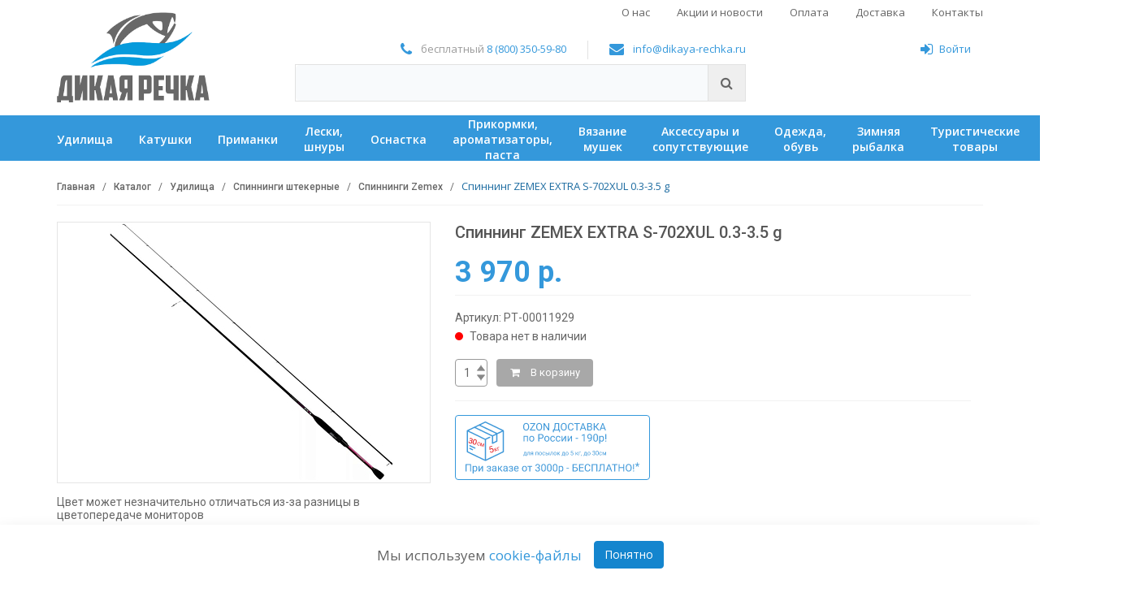

--- FILE ---
content_type: text/html; charset=UTF-8
request_url: https://dikaya-rechka.ru/catalog/udilishcha/spinningi-shtekernye/spinningi-zemex/spinning-zemex-extra-s-702xul-0-3-3-5-g/
body_size: 28470
content:
<!DOCTYPE html>
<html lang="ru">
<head>
    <!-- Meta -->
    <meta charset="utf-8">
    <meta http-equiv="Content-Type" content="text/html; charset=UTF-8">
    <meta name="viewport" content="width=device-width, initial-scale=1.0"/>
    <meta name='msapplication-TileColor' content='#ffffff'>
    <meta name='theme-color' content='#ffffff'>

    <title>Спиннинг ZEMEX EXTRA S-702XUL 0.3-3.5 g</title>

    <meta http-equiv="Content-Type" content="text/html; charset=UTF-8" />
<meta name="robots" content="noindex, nofollow" />
<meta name="description" content="Купить Спиннинг ZEMEX EXTRA S-702XUL 0.3-3.5 g по доступной цене в интернет-магазине ДИКАЯ РЕЧКА" />
<link rel="canonical" href="https://dikaya-rechka.ru/catalog/udilishcha/spinningi-shtekernye/spinningi-zemex/spinning-zemex-extra-s-702xul-0-3-3-5-g/" />
<script data-skip-moving="true">(function(w, d, n) {var cl = "bx-core";var ht = d.documentElement;var htc = ht ? ht.className : undefined;if (htc === undefined || htc.indexOf(cl) !== -1){return;}var ua = n.userAgent;if (/(iPad;)|(iPhone;)/i.test(ua)){cl += " bx-ios";}else if (/Windows/i.test(ua)){cl += ' bx-win';}else if (/Macintosh/i.test(ua)){cl += " bx-mac";}else if (/Linux/i.test(ua) && !/Android/i.test(ua)){cl += " bx-linux";}else if (/Android/i.test(ua)){cl += " bx-android";}cl += (/(ipad|iphone|android|mobile|touch)/i.test(ua) ? " bx-touch" : " bx-no-touch");cl += w.devicePixelRatio && w.devicePixelRatio >= 2? " bx-retina": " bx-no-retina";if (/AppleWebKit/.test(ua)){cl += " bx-chrome";}else if (/Opera/.test(ua)){cl += " bx-opera";}else if (/Firefox/.test(ua)){cl += " bx-firefox";}ht.className = htc ? htc + " " + cl : cl;})(window, document, navigator);</script>

<link href="/bitrix/js/ui/design-tokens/dist/ui.design-tokens.css?176901017826358" type="text/css" rel="stylesheet"/>
<link href="/bitrix/js/ui/fonts/opensans/ui.font.opensans.css?17690056662555" type="text/css" rel="stylesheet"/>
<link href="/bitrix/css/main/bootstrap.css?1769005684141508" type="text/css" rel="stylesheet"/>
<link href="/bitrix/css/main/font-awesome.css?176900568428777" type="text/css" rel="stylesheet"/>
<link href="/bitrix/js/ui/design-tokens/air/dist/air-design-tokens.css?1769012521118943" type="text/css" rel="stylesheet"/>
<link href="/bitrix/cache/css/s1/main/kernel_ui_notification/kernel_ui_notification_v1.css?17690129552886" type="text/css" rel="stylesheet"/>
<link href="/bitrix/js/main/popup/dist/main.popup.bundle.css?176901095631694" type="text/css" rel="stylesheet"/>
<link href="/bitrix/cache/css/s1/main/page_12e03ef8626c5d491ea42e1b26c5ad8a/page_12e03ef8626c5d491ea42e1b26c5ad8a_v1.css?176901299746573" type="text/css" rel="stylesheet"/>
<link href="/bitrix/cache/css/s1/main/template_73629947c33e0e7d56f7fe099c48d6bf/template_73629947c33e0e7d56f7fe099c48d6bf_v1.css?1769012972439611" type="text/css" rel="stylesheet" data-template-style="true"/>
<script type='text/javascript' data-skip-moving='true'>window['recaptchaOptions']={'size':'normal','theme':'light','type':'image','lang':'ru','key':'6LfhrGMUAAAAAL4IofYBaIMShvN7vqLtwvpz-Xqw'};</script>
<script type="text/javascript" data-skip-moving="true">!function(e,a,r,t,n){function c(r){var t=a.getElementById(r);t&&(t.className.indexOf("g-recaptcha")<0||t.children.length||grecaptcha.render(r,{sitekey:e[n].key+"",theme:e[n].theme+"",size:e[n].size+"",type:e[n].type+""}))}if(!e[n]||!e[n].key)throw new Error("intervolga.recaptcha options not found");e.onRecaptchaSdkLoaded=function(){e[t].args=e[t].args||[];for(var a=0;a<e[t].args.length;a++){var r=e[t].args[a][0];c(r)}e[t]=function(e){c(e)}},e[t]=e[t]||function(){e[t].args=e[t].args||[],e[t].args.push(arguments);var c="recaptchaApiLoader";if(!a.getElementById(c)){var o=a.createElement(r);o.id=c,o.async=!0,o.src="//www.google.com/recaptcha/api.js?hl="+e[n].lang+"&onload=onRecaptchaSdkLoaded&render=explicit",a.head.appendChild(o)}}}(window,document,"script","renderRecaptchaById","recaptchaOptions");</script>




<script type="extension/settings" data-extension="ui.vue">{"localizationDebug":false}</script>
<script type="extension/settings" data-extension="currency.currency-core">{"region":"ru"}</script>


<link href='https://fonts.googleapis.com/css?family=Roboto:300,400,500,700&subset=latin,cyrillic' rel='stylesheet' type='text/css'>
<link href='https://fonts.googleapis.com/css?family=Open+Sans:400,700,600,400italic&subset=latin,cyrillic' rel='stylesheet' type='text/css'>
<link rel='icon' type='image/svg+xml' href='/favicon.svg'>
<link rel='icon' type='image/png' sizes='32x32' href='/favicon-32x32.png'>
<link rel='icon' type='image/png' sizes='16x16' href='/favicon-16x16.png'>
<link rel='apple-touch-icon' sizes='180x180' href='/apple-touch-icon.png'>
<link rel='manifest' href='/site.webmanifest'>
<link rel='mask-icon' href='/safari-pinned-tab.svg' color='#0099dc'>


    
        <!-- HTML5 elements and media queries Support for IE8 : HTML5 shim and Respond.js -->
    <!--[if lt IE 9]>
    <![endif]-->
        <meta name="yandex-verification" content="59df21fc0cdc75ea"/>
    <meta name="google-site-verification" content="BnDCeN528fclIlbRvSo6aUF7qUvGnoW8tVFXGAADV9M"/>
    <!-- hypercomments-_NQcKO3xQ3mVN9gN -->
</head>
<body class="cnt-home"
      id="">

<!-- ============================================== HEADER ============================================== -->
<header class="header-style-1">
    <div class="main-header">
        <div class="container">
            
<div class="top-menu">
    <div class="top-menu__toggle">
        <button></button>
    </div>
    <div class="top-menu__inner">

    <div class="top-menu__item">
        <a class="top-menu__link" href="/shop/">О нас</a>
    </div>
	

    <div class="top-menu__item">
        <a class="top-menu__link" href="/actions-and-news/">Акции и новости</a>
    </div>
	

    <div class="top-menu__item">
        <a class="top-menu__link" href="/info/payment/">Оплата</a>
    </div>
	

    <div class="top-menu__item">
        <a class="top-menu__link" href="/info/delivery/">Доставка</a>
    </div>
	

    <div class="top-menu__item">
        <a class="top-menu__link" href="/contacts/">Контакты</a>
    </div>
	
    </div>
</div>
            <div class="row">
                <div class="col-xs-12 col-sm-12 col-md-3 logo-holder">
                    <!-- ============================================================= LOGO ============================================================= -->
                    <div class="logo">
                        <a href="/">
                            <img alt="Дикая речка" src="/local/templates/main/img/image-1-px.png" data-src="/local/templates/main/assets/images/logo-new-5.png">                        </a>
                    </div><!-- /.logo -->
                    <!-- ============================================================= LOGO : END ============================================================= -->
                </div><!-- /.logo-holder -->

                <div class="col-xs-12 col-sm-12 col-md-6 top-search-holder">
                    <div class="contact-row">
                        <div class="phone inline">
                            <i class="icon fa fa-phone"></i> бесплатный <a href="tel:+78003505980">8 (800) 350-59-80</a>&nbsp;                        </div>
                        <div class="contact inline">
                            <i class="icon fa fa-envelope"></i> <a href="mailto:info@dikaya-rechka.ru">info@dikaya-rechka.ru</a>                        </div>
                    </div><!-- /.contact-row -->
                    <!-- ============================================================= SEARCH AREA ============================================================= -->
                    <!--<div class="search-area">
                        <form action="/search/" id="search_form">
                            <div class="control-group">
                                <input class="search-field" placeholder="Поиск по сайту..." name="q">
                                <a class="search-button" href="#" onclick="javascript:$('#search_form').submit();return false;"></a>
                            </div>
                        </form>
                    </div>-->
                    <div id="title-search" class="bx-searchtitle">
	<form action="/search/">
		<div class="bx-input-group">
			<input id="title-search-input" type="text" name="q" value="" autocomplete="off" class="bx-form-control"/>
			<span class="bx-input-group-btn">
				<button class="btn btn-default" type="submit" name="s"><i class="fa fa-search"></i></button>
			</span>
		</div>
	</form>
</div>
                    <!-- ============================================================= SEARCH AREA : END ============================================================= -->
                </div><!-- /.top-search-holder -->

                <div class="col-xs-12 col-sm-12 col-md-3 animate-dropdown top-cart-row">

                    <div class="pull-right">
                        <div class="contact-row">
                            <!--'start_frame_cache_user_block_area'-->                                                            <div class='header-login inline'>
    <a href='javascript:void(0)' data-options='{"touch" : false}' data-fancybox data-src='#js-form-auth'
       style='margin-right:15px;'><i class='icon fa fa-sign-in'></i>Войти</a>
</div>
<div id='vue-application-auth'></div>
                                                        <!--'end_frame_cache_user_block_area'-->                        </div><!-- /.contact-row -->

                        <!-- ============================================================= SHOPPING CART DROPDOWN ============================================================= -->

                        <div id="j-header-cart">
                            
                        </div>


                    </div>

                    <!-- ============================================================= SHOPPING CART DROPDOWN : END============================================================= -->


                </div><!-- /.top-cart-row -->
            </div><!-- /.row -->

        </div><!-- /.container -->

    </div><!-- /.main-header -->

    
<div class="wrapper-main-menu">
    <div class="container">
        <div class="main-menu">
            <a href="javascript:void(0);" class="main-menu__toggle">Каталог</a>
            <div class="main-menu__inner">
                                                                    <div class="main-menu__item">
                        <a class="main-menu__link" href="/catalog/udilishcha/"><span>Удилища</span></a>
                                                    <div class="main-menu__submenu">
                                <div class="container">
                                                                            <div class="main-menu__submenu-section">
                                            <div class="main-menu-level-2">
                                                                                                                                                <div class="main-menu-level-2__item">
                                                        <a href="/catalog/udilishcha/bolonskie-udilishcha/" class="main-menu-level-2__link">Болонские удилища</a>
                                                                                                            </div>
                                                                                                    <div class="main-menu-level-2__item">
                                                        <a href="/catalog/udilishcha/karpovye-udilishcha/" class="main-menu-level-2__link">Карповые удилища</a>
                                                                                                            </div>
                                                                                                    <div class="main-menu-level-2__item">
                                                        <a href="/catalog/udilishcha/matchevye-udilishcha/" class="main-menu-level-2__link">Матчевые удилища</a>
                                                                                                            </div>
                                                                                                    <div class="main-menu-level-2__item">
                                                        <a href="/catalog/udilishcha/makhovye-udilishcha/" class="main-menu-level-2__link">Маховые удилища</a>
                                                                                                            </div>
                                                                                                    <div class="main-menu-level-2__item">
                                                        <a href="/catalog/udilishcha/nakhlystovye-udilishcha/" class="main-menu-level-2__link">Нахлыстовые удилища</a>
                                                                                                            </div>
                                                                                                    <div class="main-menu-level-2__item">
                                                        <a href="/catalog/udilishcha/tenkara/" class="main-menu-level-2__link">Тенкара</a>
                                                                                                            </div>
                                                                                                    <div class="main-menu-level-2__item">
                                                        <a href="/catalog/udilishcha/fidernye-udilishcha/" class="main-menu-level-2__link">Фидерные удилища</a>
                                                                                                            </div>
                                                                                                    <div class="main-menu-level-2__item">
                                                        <a href="/catalog/udilishcha/zapchasti-dlya-udilishch/" class="main-menu-level-2__link"> Запчасти для удилищ</a>
                                                                                                            </div>
                                                                                                                                        </div>
                                        </div>
                                                                            <div class="main-menu__submenu-section">
                                            <div class="main-menu-level-2">
                                                                                                                                                <div class="main-menu-level-2__item">
                                                        <a href="/catalog/udilishcha/spinningi-kastingovye/" class="main-menu-level-2__link">Спиннинги кастинговые</a>
                                                                                                            </div>
                                                                                                    <div class="main-menu-level-2__item">
                                                        <a href="/catalog/udilishcha/spinningi-teleskopicheskie/" class="main-menu-level-2__link">Спиннинги телескопические</a>
                                                                                                                    <div class="main-menu-level-3">
                                                                                                                                                                                                                                                                                                                            <div class="main-menu-level-3__item">
                                                                        <a href="/catalog/udilishcha/spinningi-teleskopicheskie/spinningi-tele-kosadaka/" class="main-menu-level-3__link">Спиннинги теле Kosadaka</a>
                                                                    </div>
                                                                                                                                                                                                                                                                                                                                <div class="main-menu-level-3__item">
                                                                        <a href="/catalog/udilishcha/spinningi-teleskopicheskie/spinningi-tele-volzhanka/" class="main-menu-level-3__link">Спиннинги теле Волжанка</a>
                                                                    </div>
                                                                                                                                                                                                                                                                                                                                <div class="main-menu-level-3__item">
                                                                        <a href="/catalog/udilishcha/spinningi-teleskopicheskie/spinningi-tele-prochie/" class="main-menu-level-3__link">Спиннинги теле прочие</a>
                                                                    </div>
                                                                                                                                                                                        </div>
                                                                                                            </div>
                                                                                                    <div class="main-menu-level-2__item">
                                                        <a href="/catalog/udilishcha/spinningi-travel/" class="main-menu-level-2__link">Спиннинги travel</a>
                                                                                                            </div>
                                                                                                                                        </div>
                                        </div>
                                                                            <div class="main-menu__submenu-section">
                                            <div class="main-menu-level-2">
                                                                                                                                                <div class="main-menu-level-2__item">
                                                        <a href="/catalog/udilishcha/spinningi-shtekernye/" class="main-menu-level-2__link">Спиннинги штекерные</a>
                                                                                                                    <div class="main-menu-level-3">
                                                                                                                                                                                                                                                                                                                            <div class="main-menu-level-3__item">
                                                                        <a href="/catalog/udilishcha/spinningi-shtekernye/prochie_1/" class="main-menu-level-3__link">Прочие</a>
                                                                    </div>
                                                                                                                                                                                                                                                                                                                                <div class="main-menu-level-3__item">
                                                                        <a href="/catalog/udilishcha/spinningi-shtekernye/spinningi-cf/" class="main-menu-level-3__link">Спиннинги CF</a>
                                                                    </div>
                                                                                                                                                                                                                                                                                                                                <div class="main-menu-level-3__item">
                                                                        <a href="/catalog/udilishcha/spinningi-shtekernye/spinningi-daiwa/" class="main-menu-level-3__link">Спиннинги Daiwa</a>
                                                                    </div>
                                                                                                                                                                                                                                                                                                                                <div class="main-menu-level-3__item">
                                                                        <a href="/catalog/udilishcha/spinningi-shtekernye/spinningi-forsage/" class="main-menu-level-3__link">Спиннинги Forsage</a>
                                                                    </div>
                                                                                                                                                                                                                                                                                                                                <div class="main-menu-level-3__item">
                                                                        <a href="/catalog/udilishcha/spinningi-shtekernye/spinningi-kosadaka/" class="main-menu-level-3__link">Спиннинги Kosadaka</a>
                                                                    </div>
                                                                                                                                                                                                                                                                                                                                <div class="main-menu-level-3__item">
                                                                        <a href="/catalog/udilishcha/spinningi-shtekernye/spinningi-metsui/" class="main-menu-level-3__link">Спиннинги METSUI</a>
                                                                    </div>
                                                                                                                                                                                                                                                                                                                                <div class="main-menu-level-3__item">
                                                                        <a href="/catalog/udilishcha/spinningi-shtekernye/spinningi-major-craft/" class="main-menu-level-3__link">Спиннинги Major Craft</a>
                                                                    </div>
                                                                                                                                                                                                                                                                                                                                <div class="main-menu-level-3__item">
                                                                        <a href="/catalog/udilishcha/spinningi-shtekernye/spinningi-maximus/" class="main-menu-level-3__link">Спиннинги Maximus</a>
                                                                    </div>
                                                                                                                                                                                                                                                                                                                                <div class="main-menu-level-3__item">
                                                                        <a href="/catalog/udilishcha/spinningi-shtekernye/spinningi-narval/" class="main-menu-level-3__link">Спиннинги NARVAL</a>
                                                                    </div>
                                                                                                                                                                                                                                                                                                                                <div class="main-menu-level-3__item">
                                                                        <a href="/catalog/udilishcha/spinningi-shtekernye/spinningi-nautilus/" class="main-menu-level-3__link">Спиннинги Nautilus</a>
                                                                    </div>
                                                                                                                                                                                                                                                                                                                                <div class="main-menu-level-3__item">
                                                                        <a href="/catalog/udilishcha/spinningi-shtekernye/" class="main-menu-level-3__link" style="font-weight: bold;">Еще</a>
                                                                    </div>
                                                                                                                                </div>
                                                                                                            </div>
                                                                                                                                        </div>
                                        </div>
                                                                            <div class="main-menu__submenu-section">
                                            <div class="main-menu-level-2">
                                                                                            &nbsp;
                                                                                        </div>
                                        </div>
                                                                            <div class="main-menu__submenu-section">
                                            <div class="main-menu-level-2">
                                                                                            &nbsp;
                                                                                        </div>
                                        </div>
                                                                    </div>
                            </div>
                                            </div>
                                                                                    <div class="main-menu__item">
                        <a class="main-menu__link" href="/catalog/katushki/"><span>Катушки</span></a>
                                                    <div class="main-menu__submenu">
                                <div class="container">
                                                                            <div class="main-menu__submenu-section">
                                            <div class="main-menu-level-2">
                                                                                                                                                <div class="main-menu-level-2__item">
                                                        <a href="/catalog/katushki/bezynertsionnye-katushki/" class="main-menu-level-2__link">Безынерционные катушки</a>
                                                                                                                    <div class="main-menu-level-3">
                                                                                                                                                                                                                                                                                                                            <div class="main-menu-level-3__item">
                                                                        <a href="/catalog/katushki/bezynertsionnye-katushki/katushki-daiwa/" class="main-menu-level-3__link">Катушки DAIWA</a>
                                                                    </div>
                                                                                                                                                                                                                                                                                                                                <div class="main-menu-level-3__item">
                                                                        <a href="/catalog/katushki/bezynertsionnye-katushki/katushki-flagman/" class="main-menu-level-3__link">Катушки Flagman</a>
                                                                    </div>
                                                                                                                                                                                                                                                                                                                                <div class="main-menu-level-3__item">
                                                                        <a href="/catalog/katushki/bezynertsionnye-katushki/katushki-nautilus/" class="main-menu-level-3__link">Катушки Nautilus</a>
                                                                    </div>
                                                                                                                                                                                                                                                                                                                                <div class="main-menu-level-3__item">
                                                                        <a href="/catalog/katushki/bezynertsionnye-katushki/katushki-ryobi/" class="main-menu-level-3__link">Катушки Ryobi</a>
                                                                    </div>
                                                                                                                                                                                                                                                                                                                                <div class="main-menu-level-3__item">
                                                                        <a href="/catalog/katushki/bezynertsionnye-katushki/katushki-salmo/" class="main-menu-level-3__link">Катушки SALMO</a>
                                                                    </div>
                                                                                                                                                                                                                                                                                                                                <div class="main-menu-level-3__item">
                                                                        <a href="/catalog/katushki/bezynertsionnye-katushki/katushki-stinger/" class="main-menu-level-3__link">Катушки STINGER</a>
                                                                    </div>
                                                                                                                                                                                                                                                                                                                                <div class="main-menu-level-3__item">
                                                                        <a href="/catalog/katushki/bezynertsionnye-katushki/katushki-shimano/" class="main-menu-level-3__link">Катушки Shimano</a>
                                                                    </div>
                                                                                                                                                                                                                                                                                                                                <div class="main-menu-level-3__item">
                                                                        <a href="/catalog/katushki/bezynertsionnye-katushki/katushki-volzhanka/" class="main-menu-level-3__link">Катушки Волжанка</a>
                                                                    </div>
                                                                                                                                                                                                                                                                                                                                <div class="main-menu-level-3__item">
                                                                        <a href="/catalog/katushki/bezynertsionnye-katushki/prochie/" class="main-menu-level-3__link">Прочие</a>
                                                                    </div>
                                                                                                                                                                                        </div>
                                                                                                            </div>
                                                                                                                                        </div>
                                        </div>
                                                                            <div class="main-menu__submenu-section">
                                            <div class="main-menu-level-2">
                                                                                                                                                <div class="main-menu-level-2__item">
                                                        <a href="/catalog/katushki/baytrannery/" class="main-menu-level-2__link">Байтраннеры</a>
                                                                                                            </div>
                                                                                                    <div class="main-menu-level-2__item">
                                                        <a href="/catalog/katushki/inertsionnye-katushki/" class="main-menu-level-2__link">Инерционные катушки</a>
                                                                                                            </div>
                                                                                                    <div class="main-menu-level-2__item">
                                                        <a href="/catalog/katushki/multiplikatornye-katushki/" class="main-menu-level-2__link">Мультипликаторные катушки</a>
                                                                                                            </div>
                                                                                                    <div class="main-menu-level-2__item">
                                                        <a href="/catalog/katushki/nakhlystovye-katushki/" class="main-menu-level-2__link">Нахлыстовые катушки</a>
                                                                                                            </div>
                                                                                                                                        </div>
                                        </div>
                                                                            <div class="main-menu__submenu-section">
                                            <div class="main-menu-level-2">
                                                                                            &nbsp;
                                                                                        </div>
                                        </div>
                                                                            <div class="main-menu__submenu-section">
                                            <div class="main-menu-level-2">
                                                                                            &nbsp;
                                                                                        </div>
                                        </div>
                                                                            <div class="main-menu__submenu-section">
                                            <div class="main-menu-level-2">
                                                                                            &nbsp;
                                                                                        </div>
                                        </div>
                                                                    </div>
                            </div>
                                            </div>
                                                                                    <div class="main-menu__item">
                        <a class="main-menu__link" href="/catalog/primanki_dlya_rybalki/"><span>Приманки</span></a>
                                                    <div class="main-menu__submenu">
                                <div class="container">
                                                                            <div class="main-menu__submenu-section">
                                            <div class="main-menu-level-2">
                                                                                                                                                <div class="main-menu-level-2__item">
                                                        <a href="/catalog/primanki_dlya_rybalki/blesny/" class="main-menu-level-2__link">Блесны</a>
                                                                                                                    <div class="main-menu-level-3">
                                                                                                                                                                                                                                                                                                                            <div class="main-menu-level-3__item">
                                                                        <a href="/catalog/primanki_dlya_rybalki/blesny/blesny-akara/" class="main-menu-level-3__link">Блесны AKARA</a>
                                                                    </div>
                                                                                                                                                                                                                                                                                                                                <div class="main-menu-level-3__item">
                                                                        <a href="/catalog/primanki_dlya_rybalki/blesny/blesny-blue-fox/" class="main-menu-level-3__link">Блесны Blue Fox</a>
                                                                    </div>
                                                                                                                                                                                                                                                                                                                                <div class="main-menu-level-3__item">
                                                                        <a href="/catalog/primanki_dlya_rybalki/blesny/blesny-crazy-fish/" class="main-menu-level-3__link">Блесны Crazy Fish</a>
                                                                    </div>
                                                                                                                                                                                                                                                                                                                                <div class="main-menu-level-3__item">
                                                                        <a href="/catalog/primanki_dlya_rybalki/blesny/blesny-dam/" class="main-menu-level-3__link">Блесны DAM</a>
                                                                    </div>
                                                                                                                                                                                                                                                                                                                                <div class="main-menu-level-3__item">
                                                                        <a href="/catalog/primanki_dlya_rybalki/blesny/blesny-extremefishing/" class="main-menu-level-3__link">Блесны Extremefishing</a>
                                                                    </div>
                                                                                                                                                                                                                                                                                                                                <div class="main-menu-level-3__item">
                                                                        <a href="/catalog/primanki_dlya_rybalki/blesny/blesny-hacker/" class="main-menu-level-3__link">Блесны HACKER</a>
                                                                    </div>
                                                                                                                                                                                                                                                                                                                                <div class="main-menu-level-3__item">
                                                                        <a href="/catalog/primanki_dlya_rybalki/blesny/blesny-jackson/" class="main-menu-level-3__link">Блесны Jackson</a>
                                                                    </div>
                                                                                                                                                                                                                                                                                                                                <div class="main-menu-level-3__item">
                                                                        <a href="/catalog/primanki_dlya_rybalki/blesny/blesny-kosadaka/" class="main-menu-level-3__link">Блесны Kosadaka</a>
                                                                    </div>
                                                                                                                                                                                                                                                                                                                                <div class="main-menu-level-3__item">
                                                                        <a href="/catalog/primanki_dlya_rybalki/blesny/blesny-kuusamo/" class="main-menu-level-3__link">Блесны Kuusamo</a>
                                                                    </div>
                                                                                                                                                                                                                                                                                                                                <div class="main-menu-level-3__item">
                                                                        <a href="/catalog/primanki_dlya_rybalki/blesny/blesny-lucky-john/" class="main-menu-level-3__link">Блесны Lucky John</a>
                                                                    </div>
                                                                                                                                                                                                                                                                                                                                <div class="main-menu-level-3__item">
                                                                        <a href="/catalog/primanki_dlya_rybalki/blesny/" class="main-menu-level-3__link" style="font-weight: bold;">Еще</a>
                                                                    </div>
                                                                                                                                </div>
                                                                                                            </div>
                                                                                                                                        </div>
                                        </div>
                                                                            <div class="main-menu__submenu-section">
                                            <div class="main-menu-level-2">
                                                                                                                                                <div class="main-menu-level-2__item">
                                                        <a href="/catalog/primanki_dlya_rybalki/voblery/" class="main-menu-level-2__link">Воблеры</a>
                                                                                                                    <div class="main-menu-level-3">
                                                                                                                                                                                                                                                                                                                            <div class="main-menu-level-3__item">
                                                                        <a href="/catalog/primanki_dlya_rybalki/voblery/voblery-akara/" class="main-menu-level-3__link">Воблеры Akara</a>
                                                                    </div>
                                                                                                                                                                                                                                                                                                                                <div class="main-menu-level-3__item">
                                                                        <a href="/catalog/primanki_dlya_rybalki/voblery/voblery-daiwa/" class="main-menu-level-3__link">Воблеры DAIWA</a>
                                                                    </div>
                                                                                                                                                                                                                                                                                                                                <div class="main-menu-level-3__item">
                                                                        <a href="/catalog/primanki_dlya_rybalki/voblery/voblery-deps/" class="main-menu-level-3__link">Воблеры DEPS</a>
                                                                    </div>
                                                                                                                                                                                                                                                                                                                                <div class="main-menu-level-3__item">
                                                                        <a href="/catalog/primanki_dlya_rybalki/voblery/voblery-duel-yo-zuri/" class="main-menu-level-3__link">Воблеры DUEL/YO-ZURI</a>
                                                                    </div>
                                                                                                                                                                                                                                                                                                                                <div class="main-menu-level-3__item">
                                                                        <a href="/catalog/primanki_dlya_rybalki/voblery/voblery-duo/" class="main-menu-level-3__link">Воблеры DUO</a>
                                                                    </div>
                                                                                                                                                                                                                                                                                                                                <div class="main-menu-level-3__item">
                                                                        <a href="/catalog/primanki_dlya_rybalki/voblery/voblery-flagman/" class="main-menu-level-3__link">Воблеры Flagman</a>
                                                                    </div>
                                                                                                                                                                                                                                                                                                                                <div class="main-menu-level-3__item">
                                                                        <a href="/catalog/primanki_dlya_rybalki/voblery/voblery-gan-craft/" class="main-menu-level-3__link">Воблеры Gan Craft</a>
                                                                    </div>
                                                                                                                                                                                                                                                                                                                                <div class="main-menu-level-3__item">
                                                                        <a href="/catalog/primanki_dlya_rybalki/voblery/voblery-golden-mean/" class="main-menu-level-3__link">Воблеры Golden Mean</a>
                                                                    </div>
                                                                                                                                                                                                                                                                                                                                <div class="main-menu-level-3__item">
                                                                        <a href="/catalog/primanki_dlya_rybalki/voblery/voblery-hitfish/" class="main-menu-level-3__link">Воблеры HITFISH</a>
                                                                    </div>
                                                                                                                                                                                                                                                                                                                                <div class="main-menu-level-3__item">
                                                                        <a href="/catalog/primanki_dlya_rybalki/voblery/voblery-imakatsu/" class="main-menu-level-3__link">Воблеры IMAKATSU</a>
                                                                    </div>
                                                                                                                                                                                                                                                                                                                                <div class="main-menu-level-3__item">
                                                                        <a href="/catalog/primanki_dlya_rybalki/voblery/" class="main-menu-level-3__link" style="font-weight: bold;">Еще</a>
                                                                    </div>
                                                                                                                                </div>
                                                                                                            </div>
                                                                                                                                        </div>
                                        </div>
                                                                            <div class="main-menu__submenu-section">
                                            <div class="main-menu-level-2">
                                                                                                                                                <div class="main-menu-level-2__item">
                                                        <a href="/catalog/primanki_dlya_rybalki/silikonovye-primanki/" class="main-menu-level-2__link">Силиконовые приманки</a>
                                                                                                                    <div class="main-menu-level-3">
                                                                                                                                                                                                                                                                                                                            <div class="main-menu-level-3__item">
                                                                        <a href="/catalog/primanki_dlya_rybalki/silikonovye-primanki/attack/" class="main-menu-level-3__link">Attack</a>
                                                                    </div>
                                                                                                                                                                                                                                                                                                                                <div class="main-menu-level-3__item">
                                                                        <a href="/catalog/primanki_dlya_rybalki/silikonovye-primanki/bait-breath/" class="main-menu-level-3__link">Bait Breath</a>
                                                                    </div>
                                                                                                                                                                                                                                                                                                                                <div class="main-menu-level-3__item">
                                                                        <a href="/catalog/primanki_dlya_rybalki/silikonovye-primanki/crazy-fish/" class="main-menu-level-3__link">Crazy Fish</a>
                                                                    </div>
                                                                                                                                                                                                                                                                                                                                <div class="main-menu-level-3__item">
                                                                        <a href="/catalog/primanki_dlya_rybalki/silikonovye-primanki/frapp/" class="main-menu-level-3__link">FRAPP</a>
                                                                    </div>
                                                                                                                                                                                                                                                                                                                                <div class="main-menu-level-3__item">
                                                                        <a href="/catalog/primanki_dlya_rybalki/silikonovye-primanki/fanatik/" class="main-menu-level-3__link">Fanatik</a>
                                                                    </div>
                                                                                                                                                                                                                                                                                                                                <div class="main-menu-level-3__item">
                                                                        <a href="/catalog/primanki_dlya_rybalki/silikonovye-primanki/jackall/" class="main-menu-level-3__link">Jackall</a>
                                                                    </div>
                                                                                                                                                                                                                                                                                                                                <div class="main-menu-level-3__item">
                                                                        <a href="/catalog/primanki_dlya_rybalki/silikonovye-primanki/keitech-/" class="main-menu-level-3__link">Keitech </a>
                                                                    </div>
                                                                                                                                                                                                                                                                                                                                <div class="main-menu-level-3__item">
                                                                        <a href="/catalog/primanki_dlya_rybalki/silikonovye-primanki/lucky-john/" class="main-menu-level-3__link">Lucky John</a>
                                                                    </div>
                                                                                                                                                                                                                                                                                                                                <div class="main-menu-level-3__item">
                                                                        <a href="/catalog/primanki_dlya_rybalki/silikonovye-primanki/lunker-city/" class="main-menu-level-3__link">Lunker City</a>
                                                                    </div>
                                                                                                                                                                                                                                                                                                                                <div class="main-menu-level-3__item">
                                                                        <a href="/catalog/primanki_dlya_rybalki/silikonovye-primanki/marukyu/" class="main-menu-level-3__link">MARUKYU</a>
                                                                    </div>
                                                                                                                                                                                                                                                                                                                                <div class="main-menu-level-3__item">
                                                                        <a href="/catalog/primanki_dlya_rybalki/silikonovye-primanki/" class="main-menu-level-3__link" style="font-weight: bold;">Еще</a>
                                                                    </div>
                                                                                                                                </div>
                                                                                                            </div>
                                                                                                                                        </div>
                                        </div>
                                                                            <div class="main-menu__submenu-section">
                                            <div class="main-menu-level-2">
                                                                                                                                                <div class="main-menu-level-2__item">
                                                        <a href="/catalog/primanki_dlya_rybalki/mushki_1/" class="main-menu-level-2__link">Мушки</a>
                                                                                                                    <div class="main-menu-level-3">
                                                                                                                                                                                                                                                                                                                            <div class="main-menu-level-3__item">
                                                                        <a href="/catalog/primanki_dlya_rybalki/mushki_1/verkhovye-mushki/" class="main-menu-level-3__link">Верховые мушки</a>
                                                                    </div>
                                                                                                                                                                                                                                                                                                                                <div class="main-menu-level-3__item">
                                                                        <a href="/catalog/primanki_dlya_rybalki/mushki_1/gruzovye-mushki/" class="main-menu-level-3__link">Грузовые мушки</a>
                                                                    </div>
                                                                                                                                                                                                                                                                                                                                <div class="main-menu-level-3__item">
                                                                        <a href="/catalog/primanki_dlya_rybalki/mushki_1/malki/" class="main-menu-level-3__link">Мальки</a>
                                                                    </div>
                                                                                                                                                                                                                                                                                                                                <div class="main-menu-level-3__item">
                                                                        <a href="/catalog/primanki_dlya_rybalki/mushki_1/mushki-na-troynikakh/" class="main-menu-level-3__link">Мушки на тройниках</a>
                                                                    </div>
                                                                                                                                                                                                                                                                                                                                <div class="main-menu-level-3__item">
                                                                        <a href="/catalog/primanki_dlya_rybalki/mushki_1/omulevye-mushki/" class="main-menu-level-3__link">Омулевые мушки</a>
                                                                    </div>
                                                                                                                                                                                                                                                                                                                                <div class="main-menu-level-3__item">
                                                                        <a href="/catalog/primanki_dlya_rybalki/mushki_1/sukhie-mushki/" class="main-menu-level-3__link">Сухие мушки</a>
                                                                    </div>
                                                                                                                                                                                        </div>
                                                                                                            </div>
                                                                                                                                        </div>
                                        </div>
                                                                            <div class="main-menu__submenu-section">
                                            <div class="main-menu-level-2">
                                                                                                                                                <div class="main-menu-level-2__item">
                                                        <a href="/catalog/primanki_dlya_rybalki/manduly/" class="main-menu-level-2__link">Мандулы</a>
                                                                                                            </div>
                                                                                                    <div class="main-menu-level-2__item">
                                                        <a href="/catalog/primanki_dlya_rybalki/myshi/" class="main-menu-level-2__link">Мыши</a>
                                                                                                            </div>
                                                                                                    <div class="main-menu-level-2__item">
                                                        <a href="/catalog/primanki_dlya_rybalki/nazhivka/" class="main-menu-level-2__link">Наживка</a>
                                                                                                            </div>
                                                                                                    <div class="main-menu-level-2__item">
                                                        <a href="/catalog/primanki_dlya_rybalki/teylspinnery/" class="main-menu-level-2__link">Тэйлспиннеры</a>
                                                                                                            </div>
                                                                                                    <div class="main-menu-level-2__item">
                                                        <a href="/catalog/primanki_dlya_rybalki/chatterbeyty/" class="main-menu-level-2__link">Чаттербейты</a>
                                                                                                            </div>
                                                                                                    <div class="main-menu-level-2__item">
                                                        <a href="/catalog/primanki_dlya_rybalki/glaydery/" class="main-menu-level-2__link">Глайдеры</a>
                                                                                                            </div>
                                                                                                                                        </div>
                                        </div>
                                                                    </div>
                            </div>
                                            </div>
                                                                                    <div class="main-menu__item">
                        <a class="main-menu__link" href="/catalog/leski-shnury/"><span>Лески, шнуры</span></a>
                                                    <div class="main-menu__submenu">
                                <div class="container">
                                                                            <div class="main-menu__submenu-section">
                                            <div class="main-menu-level-2">
                                                                                                                                                <div class="main-menu-level-2__item">
                                                        <a href="/catalog/leski-shnury/leska/" class="main-menu-level-2__link">Леска</a>
                                                                                                                    <div class="main-menu-level-3">
                                                                                                                                                                                                                                                                                                                            <div class="main-menu-level-3__item">
                                                                        <a href="/catalog/leski-shnury/leska/zimnyaya-/" class="main-menu-level-3__link">Зимняя </a>
                                                                    </div>
                                                                                                                                                                                                                                                                                                                                <div class="main-menu-level-3__item">
                                                                        <a href="/catalog/leski-shnury/leska/neylon/" class="main-menu-level-3__link">Нейлон</a>
                                                                    </div>
                                                                                                                                                                                                                                                                                                                                <div class="main-menu-level-3__item">
                                                                        <a href="/catalog/leski-shnury/leska/flyuorokarbon/" class="main-menu-level-3__link">Флюорокарбон</a>
                                                                    </div>
                                                                                                                                                                                                                                                                                                                                <div class="main-menu-level-3__item">
                                                                        <a href="/catalog/leski-shnury/leska/ester/" class="main-menu-level-3__link">Эстер</a>
                                                                    </div>
                                                                                                                                                                                        </div>
                                                                                                            </div>
                                                                                                                                        </div>
                                        </div>
                                                                            <div class="main-menu__submenu-section">
                                            <div class="main-menu-level-2">
                                                                                                                                                <div class="main-menu-level-2__item">
                                                        <a href="/catalog/leski-shnury/nakhlystovye-shnury-podleski/" class="main-menu-level-2__link">Нахлыстовые шнуры/подлески</a>
                                                                                                                    <div class="main-menu-level-3">
                                                                                                                                                                                                                                                                                                                            <div class="main-menu-level-3__item">
                                                                        <a href="/catalog/leski-shnury/nakhlystovye-shnury-podleski/beking/" class="main-menu-level-3__link">Бэкинг</a>
                                                                    </div>
                                                                                                                                                                                                                                                                                                                                <div class="main-menu-level-3__item">
                                                                        <a href="/catalog/leski-shnury/nakhlystovye-shnury-podleski/podleski/" class="main-menu-level-3__link">Подлески</a>
                                                                    </div>
                                                                                                                                                                                                                                                                                                                                <div class="main-menu-level-3__item">
                                                                        <a href="/catalog/leski-shnury/nakhlystovye-shnury-podleski/shnury-nakhlystovye/" class="main-menu-level-3__link">Шнуры нахлыстовые</a>
                                                                    </div>
                                                                                                                                                                                        </div>
                                                                                                            </div>
                                                                                                    <div class="main-menu-level-2__item">
                                                        <a href="/catalog/leski-shnury/shnury-dlya-tenkary/" class="main-menu-level-2__link">Шнуры для тенкары</a>
                                                                                                            </div>
                                                                                                                                        </div>
                                        </div>
                                                                            <div class="main-menu__submenu-section">
                                            <div class="main-menu-level-2">
                                                                                                                                                <div class="main-menu-level-2__item">
                                                        <a href="/catalog/leski-shnury/pletenyy-shnur/" class="main-menu-level-2__link">Плетеный шнур</a>
                                                                                                                    <div class="main-menu-level-3">
                                                                                                                                                                                                                                                                                                                            <div class="main-menu-level-3__item">
                                                                        <a href="/catalog/leski-shnury/pletenyy-shnur/fidernye-shnury/" class="main-menu-level-3__link">Фидерные шнуры</a>
                                                                    </div>
                                                                                                                                                                                                                                                                                                                                <div class="main-menu-level-3__item">
                                                                        <a href="/catalog/leski-shnury/pletenyy-shnur/shnury-allvega/" class="main-menu-level-3__link">Шнуры Allvega</a>
                                                                    </div>
                                                                                                                                                                                                                                                                                                                                <div class="main-menu-level-3__item">
                                                                        <a href="/catalog/leski-shnury/pletenyy-shnur/shnury-daiwa/" class="main-menu-level-3__link">Шнуры Daiwa</a>
                                                                    </div>
                                                                                                                                                                                                                                                                                                                                <div class="main-menu-level-3__item">
                                                                        <a href="/catalog/leski-shnury/pletenyy-shnur/shnury-duel/" class="main-menu-level-3__link">Шнуры Duel</a>
                                                                    </div>
                                                                                                                                                                                                                                                                                                                                <div class="main-menu-level-3__item">
                                                                        <a href="/catalog/leski-shnury/pletenyy-shnur/shnury-gosen/" class="main-menu-level-3__link">Шнуры GOSEN</a>
                                                                    </div>
                                                                                                                                                                                                                                                                                                                                <div class="main-menu-level-3__item">
                                                                        <a href="/catalog/leski-shnury/pletenyy-shnur/shnury-intech/" class="main-menu-level-3__link">Шнуры Intech</a>
                                                                    </div>
                                                                                                                                                                                                                                                                                                                                <div class="main-menu-level-3__item">
                                                                        <a href="/catalog/leski-shnury/pletenyy-shnur/shnury-seaguar/" class="main-menu-level-3__link">Шнуры Seaguar</a>
                                                                    </div>
                                                                                                                                                                                                                                                                                                                                <div class="main-menu-level-3__item">
                                                                        <a href="/catalog/leski-shnury/pletenyy-shnur/shnury-shimano/" class="main-menu-level-3__link">Шнуры Shimano</a>
                                                                    </div>
                                                                                                                                                                                                                                                                                                                                <div class="main-menu-level-3__item">
                                                                        <a href="/catalog/leski-shnury/pletenyy-shnur/shnury-sufix/" class="main-menu-level-3__link">Шнуры Sufix</a>
                                                                    </div>
                                                                                                                                                                                                                                                                                                                                <div class="main-menu-level-3__item">
                                                                        <a href="/catalog/leski-shnury/pletenyy-shnur/shnury-sunline/" class="main-menu-level-3__link">Шнуры Sunline</a>
                                                                    </div>
                                                                                                                                                                                                                                                                                                                                <div class="main-menu-level-3__item">
                                                                        <a href="/catalog/leski-shnury/pletenyy-shnur/" class="main-menu-level-3__link" style="font-weight: bold;">Еще</a>
                                                                    </div>
                                                                                                                                </div>
                                                                                                            </div>
                                                                                                                                        </div>
                                        </div>
                                                                            <div class="main-menu__submenu-section">
                                            <div class="main-menu-level-2">
                                                                                            &nbsp;
                                                                                        </div>
                                        </div>
                                                                            <div class="main-menu__submenu-section">
                                            <div class="main-menu-level-2">
                                                                                            &nbsp;
                                                                                        </div>
                                        </div>
                                                                    </div>
                            </div>
                                            </div>
                                                                                    <div class="main-menu__item">
                        <a class="main-menu__link" href="/catalog/osnastka/"><span>Оснастка</span></a>
                                                    <div class="main-menu__submenu">
                                <div class="container">
                                                                            <div class="main-menu__submenu-section">
                                            <div class="main-menu-level-2">
                                                                                                                                                <div class="main-menu-level-2__item">
                                                        <a href="/catalog/osnastka/vertlyugi-zastezhki/" class="main-menu-level-2__link">Вертлюги, застежки</a>
                                                                                                                    <div class="main-menu-level-3">
                                                                                                                                                                                                                                                                                                                            <div class="main-menu-level-3__item">
                                                                        <a href="/catalog/osnastka/vertlyugi-zastezhki/vertlyugi-zastezhki-axis/" class="main-menu-level-3__link">Вертлюги, застежки Axis</a>
                                                                    </div>
                                                                                                                                                                                                                                                                                                                                <div class="main-menu-level-3__item">
                                                                        <a href="/catalog/osnastka/vertlyugi-zastezhki/vertlyugi-zastezhki-decoy/" class="main-menu-level-3__link">Вертлюги, застежки DECOY</a>
                                                                    </div>
                                                                                                                                                                                                                                                                                                                                <div class="main-menu-level-3__item">
                                                                        <a href="/catalog/osnastka/vertlyugi-zastezhki/vertlyugi-zastezhki-fish-season/" class="main-menu-level-3__link">Вертлюги, застежки Fish Season</a>
                                                                    </div>
                                                                                                                                                                                                                                                                                                                                <div class="main-menu-level-3__item">
                                                                        <a href="/catalog/osnastka/vertlyugi-zastezhki/vertlyugi-zastezhki-kosadaka/" class="main-menu-level-3__link">Вертлюги, застежки Kosadaka</a>
                                                                    </div>
                                                                                                                                                                                                                                                                                                                                <div class="main-menu-level-3__item">
                                                                        <a href="/catalog/osnastka/vertlyugi-zastezhki/vertlyugi-zastezhki-lucky-john/" class="main-menu-level-3__link">Вертлюги, застежки Lucky John</a>
                                                                    </div>
                                                                                                                                                                                                                                                                                                                                <div class="main-menu-level-3__item">
                                                                        <a href="/catalog/osnastka/vertlyugi-zastezhki/vertlyugi-zastezhki-owner/" class="main-menu-level-3__link">Вертлюги, застежки Owner</a>
                                                                    </div>
                                                                                                                                                                                                                                                                                                                                <div class="main-menu-level-3__item">
                                                                        <a href="/catalog/osnastka/vertlyugi-zastezhki/vertlyugi-zastezhki-pontoon21/" class="main-menu-level-3__link">Вертлюги, застежки Pontoon21</a>
                                                                    </div>
                                                                                                                                                                                                                                                                                                                                <div class="main-menu-level-3__item">
                                                                        <a href="/catalog/osnastka/vertlyugi-zastezhki/vertlyugi-zastezhki-prochie/" class="main-menu-level-3__link"> Вертлюги, застежки прочие</a>
                                                                    </div>
                                                                                                                                                                                        </div>
                                                                                                            </div>
                                                                                                    <div class="main-menu-level-2__item">
                                                        <a href="/catalog/osnastka/karpovaya-ostastka/" class="main-menu-level-2__link">Карповая остастка</a>
                                                                                                            </div>
                                                                                                                                        </div>
                                        </div>
                                                                            <div class="main-menu__submenu-section">
                                            <div class="main-menu-level-2">
                                                                                                                                                <div class="main-menu-level-2__item">
                                                        <a href="/catalog/osnastka/gruzila/" class="main-menu-level-2__link">Грузила</a>
                                                                                                                    <div class="main-menu-level-3">
                                                                                                                                                                                                                                                                                                                            <div class="main-menu-level-3__item">
                                                                        <a href="/catalog/osnastka/gruzila/gruzila-donnye-podvesnye/" class="main-menu-level-3__link">Грузила донные/подвесные</a>
                                                                    </div>
                                                                                                                                                                                                                                                                                                                                <div class="main-menu-level-3__item">
                                                                        <a href="/catalog/osnastka/gruzila/gruzila-s-dvumya-petlyami/" class="main-menu-level-3__link">Грузила с двумя петлями</a>
                                                                    </div>
                                                                                                                                                                                                                                                                                                                                <div class="main-menu-level-3__item">
                                                                        <a href="/catalog/osnastka/gruzila/gruzila-skolzyashchie/" class="main-menu-level-3__link">Грузила скользящие</a>
                                                                    </div>
                                                                                                                                                                                                                                                                                                                                <div class="main-menu-level-3__item">
                                                                        <a href="/catalog/osnastka/gruzila/markernye-gruzila/" class="main-menu-level-3__link">Маркерные грузила</a>
                                                                    </div>
                                                                                                                                                                                                                                                                                                                                <div class="main-menu-level-3__item">
                                                                        <a href="/catalog/osnastka/gruzila/nabory-gruzil/" class="main-menu-level-3__link">Наборы грузил</a>
                                                                    </div>
                                                                                                                                                                                                                                                                                                                                <div class="main-menu-level-3__item">
                                                                        <a href="/catalog/osnastka/gruzila/prochie-gruzila/" class="main-menu-level-3__link"> Прочие грузила</a>
                                                                    </div>
                                                                                                                                                                                                                                                                                                                                <div class="main-menu-level-3__item">
                                                                        <a href="/catalog/osnastka/gruzila/tirolskie-palochki/" class="main-menu-level-3__link">Тирольские палочки</a>
                                                                    </div>
                                                                                                                                                                                                                                                                                                                                <div class="main-menu-level-3__item">
                                                                        <a href="/catalog/osnastka/gruzila/cheburashki/" class="main-menu-level-3__link">Чебурашки</a>
                                                                    </div>
                                                                                                                                                                                        </div>
                                                                                                            </div>
                                                                                                    <div class="main-menu-level-2__item">
                                                        <a href="/catalog/osnastka/kembriki/" class="main-menu-level-2__link">Кембрики</a>
                                                                                                            </div>
                                                                                                    <div class="main-menu-level-2__item">
                                                        <a href="/catalog/osnastka/koltsa-zavodnye/" class="main-menu-level-2__link">Кольца заводные</a>
                                                                                                            </div>
                                                                                                    <div class="main-menu-level-2__item">
                                                        <a href="/catalog/osnastka/konnektory/" class="main-menu-level-2__link">Коннекторы</a>
                                                                                                            </div>
                                                                                                                                        </div>
                                        </div>
                                                                            <div class="main-menu__submenu-section">
                                            <div class="main-menu-level-2">
                                                                                                                                                <div class="main-menu-level-2__item">
                                                        <a href="/catalog/osnastka/kormushki/" class="main-menu-level-2__link">Кормушки</a>
                                                                                                                    <div class="main-menu-level-3">
                                                                                                                                                                                                                                                                                                                            <div class="main-menu-level-3__item">
                                                                        <a href="/catalog/osnastka/kormushki/kormushki-prochie/" class="main-menu-level-3__link">Кормушки прочие</a>
                                                                    </div>
                                                                                                                                                                                                                                                                                                                                <div class="main-menu-level-3__item">
                                                                        <a href="/catalog/osnastka/kormushki/fidernye-metod/" class="main-menu-level-3__link">Фидерные &quot;метод&quot;</a>
                                                                    </div>
                                                                                                                                                                                                                                                                                                                                <div class="main-menu-level-3__item">
                                                                        <a href="/catalog/osnastka/kormushki/fidernye-metallicheskie/" class="main-menu-level-3__link">Фидерные металлические</a>
                                                                    </div>
                                                                                                                                                                                                                                                                                                                                <div class="main-menu-level-3__item">
                                                                        <a href="/catalog/osnastka/kormushki/fidernye-plastikovye/" class="main-menu-level-3__link">Фидерные пластиковые</a>
                                                                    </div>
                                                                                                                                                                                        </div>
                                                                                                            </div>
                                                                                                    <div class="main-menu-level-2__item">
                                                        <a href="/catalog/osnastka/kryuchki/" class="main-menu-level-2__link">Крючки</a>
                                                                                                                    <div class="main-menu-level-3">
                                                                                                                                                                                                                                                                                                                            <div class="main-menu-level-3__item">
                                                                        <a href="/catalog/osnastka/kryuchki/-dvoyniki/" class="main-menu-level-3__link">  Двойники</a>
                                                                    </div>
                                                                                                                                                                                                                                                                                                                                <div class="main-menu-level-3__item">
                                                                        <a href="/catalog/osnastka/kryuchki/dzhig-golovki/" class="main-menu-level-3__link">Джиг-головки</a>
                                                                    </div>
                                                                                                                                                                                                                                                                                                                                <div class="main-menu-level-3__item">
                                                                        <a href="/catalog/osnastka/kryuchki/-kryuchki-poshtuchno/" class="main-menu-level-3__link">    Крючки ПОШТУЧНО</a>
                                                                    </div>
                                                                                                                                                                                                                                                                                                                                <div class="main-menu-level-3__item">
                                                                        <a href="/catalog/osnastka/kryuchki/mormyshki-letnie/" class="main-menu-level-3__link">Мормышки летние</a>
                                                                    </div>
                                                                                                                                                                                                                                                                                                                                <div class="main-menu-level-3__item">
                                                                        <a href="/catalog/osnastka/kryuchki/mormyshki-payanye/" class="main-menu-level-3__link">Мормышки паяные</a>
                                                                    </div>
                                                                                                                                                                                                                                                                                                                                <div class="main-menu-level-3__item">
                                                                        <a href="/catalog/osnastka/kryuchki/-odinarnye/" class="main-menu-level-3__link">   Одинарные</a>
                                                                    </div>
                                                                                                                                                                                                                                                                                                                                <div class="main-menu-level-3__item">
                                                                        <a href="/catalog/osnastka/kryuchki/troyniki/" class="main-menu-level-3__link"> Тройники</a>
                                                                    </div>
                                                                                                                                                                                        </div>
                                                                                                            </div>
                                                                                                                                        </div>
                                        </div>
                                                                            <div class="main-menu__submenu-section">
                                            <div class="main-menu-level-2">
                                                                                                                                                <div class="main-menu-level-2__item">
                                                        <a href="/catalog/osnastka/nastroi-montazhi/" class="main-menu-level-2__link">Настрои, монтажи</a>
                                                                                                            </div>
                                                                                                    <div class="main-menu-level-2__item">
                                                        <a href="/catalog/osnastka/otvody-koromysla/" class="main-menu-level-2__link">Отводы, коромысла</a>
                                                                                                            </div>
                                                                                                    <div class="main-menu-level-2__item">
                                                        <a href="/catalog/osnastka/povodki-i-povodkovyy-material/" class="main-menu-level-2__link">Поводки и поводковый материал</a>
                                                                                                                    <div class="main-menu-level-3">
                                                                                                                                                                                                                                                                                                                            <div class="main-menu-level-3__item">
                                                                        <a href="/catalog/osnastka/povodki-i-povodkovyy-material/povodki-mononit/" class="main-menu-level-3__link">Поводки мононить</a>
                                                                    </div>
                                                                                                                                                                                                                                                                                                                                <div class="main-menu-level-3__item">
                                                                        <a href="/catalog/osnastka/povodki-i-povodkovyy-material/povodki-s-kryuchkami/" class="main-menu-level-3__link">Поводки с крючками</a>
                                                                    </div>
                                                                                                                                                                                                                                                                                                                                <div class="main-menu-level-3__item">
                                                                        <a href="/catalog/osnastka/povodki-i-povodkovyy-material/stalnye-pletenye/" class="main-menu-level-3__link">Стальные плетеные</a>
                                                                    </div>
                                                                                                                                                                                                                                                                                                                                <div class="main-menu-level-3__item">
                                                                        <a href="/catalog/osnastka/povodki-i-povodkovyy-material/stingery/" class="main-menu-level-3__link">Стингеры</a>
                                                                    </div>
                                                                                                                                                                                                                                                                                                                                <div class="main-menu-level-3__item">
                                                                        <a href="/catalog/osnastka/povodki-i-povodkovyy-material/struny/" class="main-menu-level-3__link">Струны</a>
                                                                    </div>
                                                                                                                                                                                                                                                                                                                                <div class="main-menu-level-3__item">
                                                                        <a href="/catalog/osnastka/povodki-i-povodkovyy-material/titanovye-povodki/" class="main-menu-level-3__link">Титановые поводки</a>
                                                                    </div>
                                                                                                                                                                                        </div>
                                                                                                            </div>
                                                                                                                                        </div>
                                        </div>
                                                                            <div class="main-menu__submenu-section">
                                            <div class="main-menu-level-2">
                                                                                                                                                <div class="main-menu-level-2__item">
                                                        <a href="/catalog/osnastka/poplavki/" class="main-menu-level-2__link">Поплавки</a>
                                                                                                                    <div class="main-menu-level-3">
                                                                                                                                                                                                                                                                                                                            <div class="main-menu-level-3__item">
                                                                        <a href="/catalog/osnastka/poplavki/poplavki-artax/" class="main-menu-level-3__link">Поплавки Artax</a>
                                                                    </div>
                                                                                                                                                                                                                                                                                                                                <div class="main-menu-level-3__item">
                                                                        <a href="/catalog/osnastka/poplavki/poplavki-colmic/" class="main-menu-level-3__link">Поплавки Colmic</a>
                                                                    </div>
                                                                                                                                                                                                                                                                                                                                <div class="main-menu-level-3__item">
                                                                        <a href="/catalog/osnastka/poplavki/poplavki-cralusso/" class="main-menu-level-3__link">Поплавки Cralusso</a>
                                                                    </div>
                                                                                                                                                                                                                                                                                                                                <div class="main-menu-level-3__item">
                                                                        <a href="/catalog/osnastka/poplavki/poplavki-salmo/" class="main-menu-level-3__link">Поплавки Salmo</a>
                                                                    </div>
                                                                                                                                                                                                                                                                                                                                <div class="main-menu-level-3__item">
                                                                        <a href="/catalog/osnastka/poplavki/poplavki-wormix/" class="main-menu-level-3__link">Поплавки Wormix</a>
                                                                    </div>
                                                                                                                                                                                                                                                                                                                                <div class="main-menu-level-3__item">
                                                                        <a href="/catalog/osnastka/poplavki/poplavki-volzhanka/" class="main-menu-level-3__link">Поплавки Волжанка</a>
                                                                    </div>
                                                                                                                                                                                                                                                                                                                                <div class="main-menu-level-3__item">
                                                                        <a href="/catalog/osnastka/poplavki/poplavki-olta/" class="main-menu-level-3__link">Поплавки Олта</a>
                                                                    </div>
                                                                                                                                                                                                                                                                                                                                <div class="main-menu-level-3__item">
                                                                        <a href="/catalog/osnastka/poplavki/poplavki-khok/" class="main-menu-level-3__link">Поплавки ХОК</a>
                                                                    </div>
                                                                                                                                                                                                                                                                                                                                <div class="main-menu-level-3__item">
                                                                        <a href="/catalog/osnastka/poplavki/poplavki-prochie/" class="main-menu-level-3__link">Поплавки прочие</a>
                                                                    </div>
                                                                                                                                                                                                                                                                                                                                <div class="main-menu-level-3__item">
                                                                        <a href="/catalog/osnastka/poplavki/poplavki-sibirskie/" class="main-menu-level-3__link">Поплавки сибирские</a>
                                                                    </div>
                                                                                                                                                                                                                                                                                                                                <div class="main-menu-level-3__item">
                                                                        <a href="/catalog/osnastka/poplavki/" class="main-menu-level-3__link" style="font-weight: bold;">Еще</a>
                                                                    </div>
                                                                                                                                </div>
                                                                                                            </div>
                                                                                                    <div class="main-menu-level-2__item">
                                                        <a href="/catalog/osnastka/protivozakruchivateli/" class="main-menu-level-2__link">Противозакручиватели</a>
                                                                                                            </div>
                                                                                                    <div class="main-menu-level-2__item">
                                                        <a href="/catalog/osnastka/stopory/" class="main-menu-level-2__link">Стопоры</a>
                                                                                                            </div>
                                                                                                    <div class="main-menu-level-2__item">
                                                        <a href="/catalog/osnastka/trubki-obzhimnye/" class="main-menu-level-2__link">Трубки обжимные</a>
                                                                                                            </div>
                                                                                                    <div class="main-menu-level-2__item">
                                                        <a href="/catalog/osnastka/osnastka-prochaya/" class="main-menu-level-2__link"> Оснастка прочая</a>
                                                                                                            </div>
                                                                                                                                        </div>
                                        </div>
                                                                    </div>
                            </div>
                                            </div>
                                                                                    <div class="main-menu__item">
                        <a class="main-menu__link" href="/catalog/prikormki-aromatizatory-pasta/"><span>Прикормки, ароматизаторы, паста</span></a>
                                                    <div class="main-menu__submenu">
                                <div class="container">
                                                                            <div class="main-menu__submenu-section">
                                            <div class="main-menu-level-2">
                                                                                                                                                <div class="main-menu-level-2__item">
                                                        <a href="/catalog/prikormki-aromatizatory-pasta/letnyaya-prikormka/" class="main-menu-level-2__link">Летняя прикормка</a>
                                                                                                                    <div class="main-menu-level-3">
                                                                                                                                                                                                                                                                                                                            <div class="main-menu-level-3__item">
                                                                        <a href="/catalog/prikormki-aromatizatory-pasta/letnyaya-prikormka/prikormka-dunaev/" class="main-menu-level-3__link">Прикормка DUNAEV</a>
                                                                    </div>
                                                                                                                                                                                                                                                                                                                                <div class="main-menu-level-3__item">
                                                                        <a href="/catalog/prikormki-aromatizatory-pasta/letnyaya-prikormka/prikormka-greenfishing/" class="main-menu-level-3__link">Прикормка GREENFISHING</a>
                                                                    </div>
                                                                                                                                                                                        </div>
                                                                                                            </div>
                                                                                                                                        </div>
                                        </div>
                                                                            <div class="main-menu__submenu-section">
                                            <div class="main-menu-level-2">
                                                                                                                                                <div class="main-menu-level-2__item">
                                                        <a href="/catalog/prikormki-aromatizatory-pasta/zimnyaya-prikormka/" class="main-menu-level-2__link">Зимняя прикормка</a>
                                                                                                                    <div class="main-menu-level-3">
                                                                                                                                                                                                                                                                                                                            <div class="main-menu-level-3__item">
                                                                        <a href="/catalog/prikormki-aromatizatory-pasta/zimnyaya-prikormka/zimnyaya-prikormka-allvega/" class="main-menu-level-3__link">Зимняя прикормка Allvega</a>
                                                                    </div>
                                                                                                                                                                                                                                                                                                                                <div class="main-menu-level-3__item">
                                                                        <a href="/catalog/prikormki-aromatizatory-pasta/zimnyaya-prikormka/zimnyaya-prikormka-dunaev/" class="main-menu-level-3__link">Зимняя прикормка DUNAEV</a>
                                                                    </div>
                                                                                                                                                                                        </div>
                                                                                                            </div>
                                                                                                                                        </div>
                                        </div>
                                                                            <div class="main-menu__submenu-section">
                                            <div class="main-menu-level-2">
                                                                                                                                                <div class="main-menu-level-2__item">
                                                        <a href="/catalog/prikormki-aromatizatory-pasta/aromatizatory-dobavki/" class="main-menu-level-2__link">Ароматизаторы, добавки</a>
                                                                                                            </div>
                                                                                                    <div class="main-menu-level-2__item">
                                                        <a href="/catalog/prikormki-aromatizatory-pasta/boyly-i-pellets/" class="main-menu-level-2__link">Бойлы и пеллетс</a>
                                                                                                            </div>
                                                                                                    <div class="main-menu-level-2__item">
                                                        <a href="/catalog/prikormki-aromatizatory-pasta/testo-pasty-nasadochnye/" class="main-menu-level-2__link">Тесто/пасты насадочные</a>
                                                                                                            </div>
                                                                                                                                        </div>
                                        </div>
                                                                            <div class="main-menu__submenu-section">
                                            <div class="main-menu-level-2">
                                                                                            &nbsp;
                                                                                        </div>
                                        </div>
                                                                            <div class="main-menu__submenu-section">
                                            <div class="main-menu-level-2">
                                                                                            &nbsp;
                                                                                        </div>
                                        </div>
                                                                    </div>
                            </div>
                                            </div>
                                                                                    <div class="main-menu__item">
                        <a class="main-menu__link" href="/catalog/vyazanie-mushek/"><span>Вязание мушек</span></a>
                                                    <div class="main-menu__submenu">
                                <div class="container">
                                                                            <div class="main-menu__submenu-section">
                                            <div class="main-menu-level-2">
                                                                                                                                                <div class="main-menu-level-2__item">
                                                        <a href="/catalog/vyazanie-mushek/instrumenty-dlya-mukhovyazaniya/" class="main-menu-level-2__link"> Инструменты для муховязания</a>
                                                                                                                    <div class="main-menu-level-3">
                                                                                                                                                                                                                                                                                                                            <div class="main-menu-level-3__item">
                                                                        <a href="/catalog/vyazanie-mushek/instrumenty-dlya-mukhovyazaniya/bobinoderzhateli/" class="main-menu-level-3__link">Бобинодержатели</a>
                                                                    </div>
                                                                                                                                                                                                                                                                                                                                <div class="main-menu-level-3__item">
                                                                        <a href="/catalog/vyazanie-mushek/instrumenty-dlya-mukhovyazaniya/dabbingovye-igly/" class="main-menu-level-3__link">Даббинговые иглы</a>
                                                                    </div>
                                                                                                                                                                                                                                                                                                                                <div class="main-menu-level-3__item">
                                                                        <a href="/catalog/vyazanie-mushek/instrumenty-dlya-mukhovyazaniya/nitevdevateli/" class="main-menu-level-3__link">Нитевдеватели</a>
                                                                    </div>
                                                                                                                                                                                                                                                                                                                                <div class="main-menu-level-3__item">
                                                                        <a href="/catalog/vyazanie-mushek/instrumenty-dlya-mukhovyazaniya/nozhnitsy/" class="main-menu-level-3__link">Ножницы</a>
                                                                    </div>
                                                                                                                                                                                                                                                                                                                                <div class="main-menu-level-3__item">
                                                                        <a href="/catalog/vyazanie-mushek/instrumenty-dlya-mukhovyazaniya/peroderzhateli/" class="main-menu-level-3__link">Перодержатели</a>
                                                                    </div>
                                                                                                                                                                                                                                                                                                                                <div class="main-menu-level-3__item">
                                                                        <a href="/catalog/vyazanie-mushek/instrumenty-dlya-mukhovyazaniya/prochie-instrumenty/" class="main-menu-level-3__link"> Прочие инструменты</a>
                                                                    </div>
                                                                                                                                                                                                                                                                                                                                <div class="main-menu-level-3__item">
                                                                        <a href="/catalog/vyazanie-mushek/instrumenty-dlya-mukhovyazaniya/skruchivateli/" class="main-menu-level-3__link">Скручиватели</a>
                                                                    </div>
                                                                                                                                                                                                                                                                                                                                <div class="main-menu-level-3__item">
                                                                        <a href="/catalog/vyazanie-mushek/instrumenty-dlya-mukhovyazaniya/stupki/" class="main-menu-level-3__link">Ступки</a>
                                                                    </div>
                                                                                                                                                                                                                                                                                                                                <div class="main-menu-level-3__item">
                                                                        <a href="/catalog/vyazanie-mushek/instrumenty-dlya-mukhovyazaniya/tiski-dlya-vyazaniya-mushek/" class="main-menu-level-3__link">Тиски для вязания мушек</a>
                                                                    </div>
                                                                                                                                                                                                                                                                                                                                <div class="main-menu-level-3__item">
                                                                        <a href="/catalog/vyazanie-mushek/instrumenty-dlya-mukhovyazaniya/uf-fonari/" class="main-menu-level-3__link">УФ-фонари</a>
                                                                    </div>
                                                                                                                                                                                                                                                                                                                                <div class="main-menu-level-3__item">
                                                                        <a href="/catalog/vyazanie-mushek/instrumenty-dlya-mukhovyazaniya/" class="main-menu-level-3__link" style="font-weight: bold;">Еще</a>
                                                                    </div>
                                                                                                                                </div>
                                                                                                            </div>
                                                                                                                                        </div>
                                        </div>
                                                                            <div class="main-menu__submenu-section">
                                            <div class="main-menu-level-2">
                                                                                                                                                <div class="main-menu-level-2__item">
                                                        <a href="/catalog/vyazanie-mushek/golovki/" class="main-menu-level-2__link">Головки</a>
                                                                                                                    <div class="main-menu-level-3">
                                                                                                                                                                                                                                                                                                                            <div class="main-menu-level-3__item">
                                                                        <a href="/catalog/vyazanie-mushek/golovki/volframovye-golovki/" class="main-menu-level-3__link">Вольфрамовые головки</a>
                                                                    </div>
                                                                                                                                                                                                                                                                                                                                <div class="main-menu-level-3__item">
                                                                        <a href="/catalog/vyazanie-mushek/golovki/latunnye-golovki/" class="main-menu-level-3__link">Латунные головки</a>
                                                                    </div>
                                                                                                                                                                                                                                                                                                                                <div class="main-menu-level-3__item">
                                                                        <a href="/catalog/vyazanie-mushek/golovki/prochie-golovki/" class="main-menu-level-3__link"> Прочие головки</a>
                                                                    </div>
                                                                                                                                                                                                                                                                                                                                <div class="main-menu-level-3__item">
                                                                        <a href="/catalog/vyazanie-mushek/golovki/steklyannye-plastikovye-golovki/" class="main-menu-level-3__link">Стеклянные/пластиковые головки</a>
                                                                    </div>
                                                                                                                                                                                                                                                                                                                                <div class="main-menu-level-3__item">
                                                                        <a href="/catalog/vyazanie-mushek/golovki/strimernye-golovki/" class="main-menu-level-3__link">Стримерные головки</a>
                                                                    </div>
                                                                                                                                                                                        </div>
                                                                                                            </div>
                                                                                                    <div class="main-menu-level-2__item">
                                                        <a href="/catalog/vyazanie-mushek/dabbing/" class="main-menu-level-2__link">Даббинг</a>
                                                                                                                    <div class="main-menu-level-3">
                                                                                                                                                                                                                                                                                                                            <div class="main-menu-level-3__item">
                                                                        <a href="/catalog/vyazanie-mushek/dabbing/dabbing-hareline/" class="main-menu-level-3__link">Даббинг HARELINE</a>
                                                                    </div>
                                                                                                                                                                                                                                                                                                                                <div class="main-menu-level-3__item">
                                                                        <a href="/catalog/vyazanie-mushek/dabbing/dabbing-hends/" class="main-menu-level-3__link">Даббинг Hends</a>
                                                                    </div>
                                                                                                                                                                                                                                                                                                                                <div class="main-menu-level-3__item">
                                                                        <a href="/catalog/vyazanie-mushek/dabbing/dabbing-metz/" class="main-menu-level-3__link">Даббинг Metz</a>
                                                                    </div>
                                                                                                                                                                                                                                                                                                                                <div class="main-menu-level-3__item">
                                                                        <a href="/catalog/vyazanie-mushek/dabbing/dabbing-sybai/" class="main-menu-level-3__link">Даббинг Sybai</a>
                                                                    </div>
                                                                                                                                                                                                                                                                                                                                <div class="main-menu-level-3__item">
                                                                        <a href="/catalog/vyazanie-mushek/dabbing/dabbing-veniard/" class="main-menu-level-3__link">Даббинг Veniard</a>
                                                                    </div>
                                                                                                                                                                                                                                                                                                                                <div class="main-menu-level-3__item">
                                                                        <a href="/catalog/vyazanie-mushek/dabbing/dabbing-wapsi/" class="main-menu-level-3__link">Даббинг WAPSI</a>
                                                                    </div>
                                                                                                                                                                                                                                                                                                                                <div class="main-menu-level-3__item">
                                                                        <a href="/catalog/vyazanie-mushek/dabbing/dabbingi-prochie/" class="main-menu-level-3__link">Даббинги прочие</a>
                                                                    </div>
                                                                                                                                                                                                                                                                                                                                <div class="main-menu-level-3__item">
                                                                        <a href="/catalog/vyazanie-mushek/dabbing/nabory-dabbinga/" class="main-menu-level-3__link">Наборы даббинга</a>
                                                                    </div>
                                                                                                                                                                                        </div>
                                                                                                            </div>
                                                                                                    <div class="main-menu-level-2__item">
                                                        <a href="/catalog/vyazanie-mushek/zagotovki/" class="main-menu-level-2__link">Заготовки</a>
                                                                                                                    <div class="main-menu-level-3">
                                                                                                                                                                                                                                                                                                                            <div class="main-menu-level-3__item">
                                                                        <a href="/catalog/vyazanie-mushek/zagotovki/glazki/" class="main-menu-level-3__link">Глазки</a>
                                                                    </div>
                                                                                                                                                                                                                                                                                                                                <div class="main-menu-level-3__item">
                                                                        <a href="/catalog/vyazanie-mushek/zagotovki/zagotovki-dlya-tel-/" class="main-menu-level-3__link">Заготовки для тел </a>
                                                                    </div>
                                                                                                                                                                                                                                                                                                                                <div class="main-menu-level-3__item">
                                                                        <a href="/catalog/vyazanie-mushek/zagotovki/nozhki/" class="main-menu-level-3__link">Ножки</a>
                                                                    </div>
                                                                                                                                                                                                                                                                                                                                <div class="main-menu-level-3__item">
                                                                        <a href="/catalog/vyazanie-mushek/zagotovki/khvostiki/" class="main-menu-level-3__link">Хвостики</a>
                                                                    </div>
                                                                                                                                                                                        </div>
                                                                                                            </div>
                                                                                                                                        </div>
                                        </div>
                                                                            <div class="main-menu__submenu-section">
                                            <div class="main-menu-level-2">
                                                                                                                                                <div class="main-menu-level-2__item">
                                                        <a href="/catalog/vyazanie-mushek/lyureks/" class="main-menu-level-2__link">Люрекс</a>
                                                                                                                    <div class="main-menu-level-3">
                                                                                                                                                                                                                                                                                                                            <div class="main-menu-level-3__item">
                                                                        <a href="/catalog/vyazanie-mushek/lyureks/kruchenye-lyureksy/" class="main-menu-level-3__link">Крученые люрексы</a>
                                                                    </div>
                                                                                                                                                                                                                                                                                                                                <div class="main-menu-level-3__item">
                                                                        <a href="/catalog/vyazanie-mushek/lyureks/ovalnyy-lyureks/" class="main-menu-level-3__link">Овальный люрекс</a>
                                                                    </div>
                                                                                                                                                                                                                                                                                                                                <div class="main-menu-level-3__item">
                                                                        <a href="/catalog/vyazanie-mushek/lyureks/ploskiy-golograficheskiy-lyureks/" class="main-menu-level-3__link">Плоский голографический люрекс</a>
                                                                    </div>
                                                                                                                                                                                                                                                                                                                                <div class="main-menu-level-3__item">
                                                                        <a href="/catalog/vyazanie-mushek/lyureks/ploskiy-odnotonnyy-lyureks/" class="main-menu-level-3__link">Плоский однотонный люрекс</a>
                                                                    </div>
                                                                                                                                                                                                                                                                                                                                <div class="main-menu-level-3__item">
                                                                        <a href="/catalog/vyazanie-mushek/lyureks/ploskiy-fosforestsiruyushchiy-lyureks/" class="main-menu-level-3__link">Плоский фосфоресцирующий люрекс</a>
                                                                    </div>
                                                                                                                                                                                                                                                                                                                                <div class="main-menu-level-3__item">
                                                                        <a href="/catalog/vyazanie-mushek/lyureks/fleshabu/" class="main-menu-level-3__link">Флэшабу</a>
                                                                    </div>
                                                                                                                                                                                        </div>
                                                                                                            </div>
                                                                                                    <div class="main-menu-level-2__item">
                                                        <a href="/catalog/vyazanie-mushek/material-dlya-krylyshek/" class="main-menu-level-2__link">Материал для крылышек</a>
                                                                                                            </div>
                                                                                                    <div class="main-menu-level-2__item">
                                                        <a href="/catalog/vyazanie-mushek/material-dlya-tela/" class="main-menu-level-2__link">Материал для тела</a>
                                                                                                                    <div class="main-menu-level-3">
                                                                                                                                                                                                                                                                                                                            <div class="main-menu-level-3__item">
                                                                        <a href="/catalog/vyazanie-mushek/material-dlya-tela/material-dlya-segmentov-rib/" class="main-menu-level-3__link">Материал для сегментов (риб)</a>
                                                                    </div>
                                                                                                                                                                                                                                                                                                                                <div class="main-menu-level-3__item">
                                                                        <a href="/catalog/vyazanie-mushek/material-dlya-tela/organza/" class="main-menu-level-3__link">Органза</a>
                                                                    </div>
                                                                                                                                                                                                                                                                                                                                <div class="main-menu-level-3__item">
                                                                        <a href="/catalog/vyazanie-mushek/material-dlya-tela/plenka/" class="main-menu-level-3__link">Пленка</a>
                                                                    </div>
                                                                                                                                                                                                                                                                                                                                <div class="main-menu-level-3__item">
                                                                        <a href="/catalog/vyazanie-mushek/material-dlya-tela/pryazha-tesma-shnury/" class="main-menu-level-3__link">Пряжа, тесьма, шнуры</a>
                                                                    </div>
                                                                                                                                                                                                                                                                                                                                <div class="main-menu-level-3__item">
                                                                        <a href="/catalog/vyazanie-mushek/material-dlya-tela/spinki/" class="main-menu-level-3__link">Спинки</a>
                                                                    </div>
                                                                                                                                                                                                                                                                                                                                <div class="main-menu-level-3__item">
                                                                        <a href="/catalog/vyazanie-mushek/material-dlya-tela/trubki/" class="main-menu-level-3__link">Трубки</a>
                                                                    </div>
                                                                                                                                                                                        </div>
                                                                                                            </div>
                                                                                                    <div class="main-menu-level-2__item">
                                                        <a href="/catalog/vyazanie-mushek/mekh/" class="main-menu-level-2__link">Мех</a>
                                                                                                                    <div class="main-menu-level-3">
                                                                                                                                                                                                                                                                                                                            <div class="main-menu-level-3__item">
                                                                        <a href="/catalog/vyazanie-mushek/mekh/mekh-belki/" class="main-menu-level-3__link">Мех белки</a>
                                                                    </div>
                                                                                                                                                                                                                                                                                                                                <div class="main-menu-level-3__item">
                                                                        <a href="/catalog/vyazanie-mushek/mekh/mekh-krolika/" class="main-menu-level-3__link">Мех кролика</a>
                                                                    </div>
                                                                                                                                                                                                                                                                                                                                <div class="main-menu-level-3__item">
                                                                        <a href="/catalog/vyazanie-mushek/mekh/mekh-losya/" class="main-menu-level-3__link">Мех лося</a>
                                                                    </div>
                                                                                                                                                                                                                                                                                                                                <div class="main-menu-level-3__item">
                                                                        <a href="/catalog/vyazanie-mushek/mekh/mekh-olenya/" class="main-menu-level-3__link">Мех оленя</a>
                                                                    </div>
                                                                                                                                                                                                                                                                                                                                <div class="main-menu-level-3__item">
                                                                        <a href="/catalog/vyazanie-mushek/mekh/mekh-olenya-bakteyl/" class="main-menu-level-3__link">Мех оленя (бактейл)</a>
                                                                    </div>
                                                                                                                                                                                                                                                                                                                                <div class="main-menu-level-3__item">
                                                                        <a href="/catalog/vyazanie-mushek/mekh/prochiy-mekh/" class="main-menu-level-3__link"> Прочий мех</a>
                                                                    </div>
                                                                                                                                                                                        </div>
                                                                                                            </div>
                                                                                                    <div class="main-menu-level-2__item">
                                                        <a href="/catalog/vyazanie-mushek/montazhnyy-lak/" class="main-menu-level-2__link">Монтажный лак</a>
                                                                                                            </div>
                                                                                                                                        </div>
                                        </div>
                                                                            <div class="main-menu__submenu-section">
                                            <div class="main-menu-level-2">
                                                                                                                                                <div class="main-menu-level-2__item">
                                                        <a href="/catalog/vyazanie-mushek/montazhnaya-nit/" class="main-menu-level-2__link">Монтажная нить</a>
                                                                                                                    <div class="main-menu-level-3">
                                                                                                                                                                                                                                                                                                                            <div class="main-menu-level-3__item">
                                                                        <a href="/catalog/vyazanie-mushek/montazhnaya-nit/danville-flymaster/" class="main-menu-level-3__link">Danville Flymaster</a>
                                                                    </div>
                                                                                                                                                                                                                                                                                                                                <div class="main-menu-level-3__item">
                                                                        <a href="/catalog/vyazanie-mushek/montazhnaya-nit/flyfisher/" class="main-menu-level-3__link">FLYFISHER</a>
                                                                    </div>
                                                                                                                                                                                                                                                                                                                                <div class="main-menu-level-3__item">
                                                                        <a href="/catalog/vyazanie-mushek/montazhnaya-nit/textreme-/" class="main-menu-level-3__link">TEXTREME </a>
                                                                    </div>
                                                                                                                                                                                                                                                                                                                                <div class="main-menu-level-3__item">
                                                                        <a href="/catalog/vyazanie-mushek/montazhnaya-nit/uni-6-0/" class="main-menu-level-3__link">UNI 6/0</a>
                                                                    </div>
                                                                                                                                                                                                                                                                                                                                <div class="main-menu-level-3__item">
                                                                        <a href="/catalog/vyazanie-mushek/montazhnaya-nit/uni-8-0/" class="main-menu-level-3__link">UNI 8/0</a>
                                                                    </div>
                                                                                                                                                                                                                                                                                                                                <div class="main-menu-level-3__item">
                                                                        <a href="/catalog/vyazanie-mushek/montazhnaya-nit/uni-prochie/" class="main-menu-level-3__link">UNI прочие</a>
                                                                    </div>
                                                                                                                                                                                                                                                                                                                                <div class="main-menu-level-3__item">
                                                                        <a href="/catalog/vyazanie-mushek/montazhnaya-nit/utc/" class="main-menu-level-3__link">UTC</a>
                                                                    </div>
                                                                                                                                                                                                                                                                                                                                <div class="main-menu-level-3__item">
                                                                        <a href="/catalog/vyazanie-mushek/montazhnaya-nit/veevus/" class="main-menu-level-3__link">Veevus</a>
                                                                    </div>
                                                                                                                                                                                        </div>
                                                                                                            </div>
                                                                                                    <div class="main-menu-level-2__item">
                                                        <a href="/catalog/vyazanie-mushek/penka/" class="main-menu-level-2__link">Пенка</a>
                                                                                                            </div>
                                                                                                    <div class="main-menu-level-2__item">
                                                        <a href="/catalog/vyazanie-mushek/pero-dlya-vyazaniya-mushek/" class="main-menu-level-2__link">Перо для вязания мушек</a>
                                                                                                                    <div class="main-menu-level-3">
                                                                                                                                                                                                                                                                                                                            <div class="main-menu-level-3__item">
                                                                        <a href="/catalog/vyazanie-mushek/pero-dlya-vyazaniya-mushek/perya-cdc/" class="main-menu-level-3__link">Перья CDC</a>
                                                                    </div>
                                                                                                                                                                                                                                                                                                                                <div class="main-menu-level-3__item">
                                                                        <a href="/catalog/vyazanie-mushek/pero-dlya-vyazaniya-mushek/perya-gusya/" class="main-menu-level-3__link">Перья гуся</a>
                                                                    </div>
                                                                                                                                                                                                                                                                                                                                <div class="main-menu-level-3__item">
                                                                        <a href="/catalog/vyazanie-mushek/pero-dlya-vyazaniya-mushek/perya-indyuka/" class="main-menu-level-3__link">Перья индюка</a>
                                                                    </div>
                                                                                                                                                                                                                                                                                                                                <div class="main-menu-level-3__item">
                                                                        <a href="/catalog/vyazanie-mushek/pero-dlya-vyazaniya-mushek/perya-kuritsy/" class="main-menu-level-3__link">Перья курицы</a>
                                                                    </div>
                                                                                                                                                                                                                                                                                                                                <div class="main-menu-level-3__item">
                                                                        <a href="/catalog/vyazanie-mushek/pero-dlya-vyazaniya-mushek/perya-kuropatki/" class="main-menu-level-3__link">Перья куропатки</a>
                                                                    </div>
                                                                                                                                                                                                                                                                                                                                <div class="main-menu-level-3__item">
                                                                        <a href="/catalog/vyazanie-mushek/pero-dlya-vyazaniya-mushek/perya-marabu/" class="main-menu-level-3__link">Перья марабу</a>
                                                                    </div>
                                                                                                                                                                                                                                                                                                                                <div class="main-menu-level-3__item">
                                                                        <a href="/catalog/vyazanie-mushek/pero-dlya-vyazaniya-mushek/perya-pavlina/" class="main-menu-level-3__link">Перья павлина</a>
                                                                    </div>
                                                                                                                                                                                                                                                                                                                                <div class="main-menu-level-3__item">
                                                                        <a href="/catalog/vyazanie-mushek/pero-dlya-vyazaniya-mushek/perya-petukha/" class="main-menu-level-3__link">Перья петуха</a>
                                                                    </div>
                                                                                                                                                                                                                                                                                                                                <div class="main-menu-level-3__item">
                                                                        <a href="/catalog/vyazanie-mushek/pero-dlya-vyazaniya-mushek/perya-strausa/" class="main-menu-level-3__link">Перья страуса</a>
                                                                    </div>
                                                                                                                                                                                                                                                                                                                                <div class="main-menu-level-3__item">
                                                                        <a href="/catalog/vyazanie-mushek/pero-dlya-vyazaniya-mushek/perya-utki-seleznya/" class="main-menu-level-3__link">Перья утки/селезня</a>
                                                                    </div>
                                                                                                                                                                                                                                                                                                                                <div class="main-menu-level-3__item">
                                                                        <a href="/catalog/vyazanie-mushek/pero-dlya-vyazaniya-mushek/" class="main-menu-level-3__link" style="font-weight: bold;">Еще</a>
                                                                    </div>
                                                                                                                                </div>
                                                                                                            </div>
                                                                                                                                        </div>
                                        </div>
                                                                            <div class="main-menu__submenu-section">
                                            <div class="main-menu-level-2">
                                                                                                                                                <div class="main-menu-level-2__item">
                                                        <a href="/catalog/vyazanie-mushek/provoloka-svinets/" class="main-menu-level-2__link">Проволока, свинец</a>
                                                                                                                    <div class="main-menu-level-3">
                                                                                                                                                                                                                                                                                                                            <div class="main-menu-level-3__item">
                                                                        <a href="/catalog/vyazanie-mushek/provoloka-svinets/svinets/" class="main-menu-level-3__link"> Свинец</a>
                                                                    </div>
                                                                                                                                                                                                                                                                                                                                <div class="main-menu-level-3__item">
                                                                        <a href="/catalog/vyazanie-mushek/provoloka-svinets/tsvetnaya-provoloka/" class="main-menu-level-3__link">Цветная проволока</a>
                                                                    </div>
                                                                                                                                                                                        </div>
                                                                                                            </div>
                                                                                                    <div class="main-menu-level-2__item">
                                                        <a href="/catalog/vyazanie-mushek/rafiya/" class="main-menu-level-2__link">Рафия</a>
                                                                                                            </div>
                                                                                                    <div class="main-menu-level-2__item">
                                                        <a href="/catalog/vyazanie-mushek/sinel/" class="main-menu-level-2__link">Синель</a>
                                                                                                                    <div class="main-menu-level-3">
                                                                                                                                                                                                                                                                                                                            <div class="main-menu-level-3__item">
                                                                        <a href="/catalog/vyazanie-mushek/sinel/sinel-hareline/" class="main-menu-level-3__link">Синель Hareline</a>
                                                                    </div>
                                                                                                                                                                                                                                                                                                                                <div class="main-menu-level-3__item">
                                                                        <a href="/catalog/vyazanie-mushek/sinel/sinel-hends/" class="main-menu-level-3__link">Синель Hends</a>
                                                                    </div>
                                                                                                                                                                                                                                                                                                                                <div class="main-menu-level-3__item">
                                                                        <a href="/catalog/vyazanie-mushek/sinel/sinel-riverlab/" class="main-menu-level-3__link">Синель RiverLab</a>
                                                                    </div>
                                                                                                                                                                                                                                                                                                                                <div class="main-menu-level-3__item">
                                                                        <a href="/catalog/vyazanie-mushek/sinel/sinel-semperfli/" class="main-menu-level-3__link">Синель Semperfli</a>
                                                                    </div>
                                                                                                                                                                                                                                                                                                                                <div class="main-menu-level-3__item">
                                                                        <a href="/catalog/vyazanie-mushek/sinel/sinel-sibnymph/" class="main-menu-level-3__link">Синель SibNymph</a>
                                                                    </div>
                                                                                                                                                                                                                                                                                                                                <div class="main-menu-level-3__item">
                                                                        <a href="/catalog/vyazanie-mushek/sinel/sinel-textreme/" class="main-menu-level-3__link">Синель Textreme</a>
                                                                    </div>
                                                                                                                                                                                                                                                                                                                                <div class="main-menu-level-3__item">
                                                                        <a href="/catalog/vyazanie-mushek/sinel/sinel-veniard/" class="main-menu-level-3__link">Синель Veniard</a>
                                                                    </div>
                                                                                                                                                                                                                                                                                                                                <div class="main-menu-level-3__item">
                                                                        <a href="/catalog/vyazanie-mushek/sinel/sinel-wapsi/" class="main-menu-level-3__link">Синель Wapsi</a>
                                                                    </div>
                                                                                                                                                                                        </div>
                                                                                                            </div>
                                                                                                    <div class="main-menu-level-2__item">
                                                        <a href="/catalog/vyazanie-mushek/sinteticheskie-volokna/" class="main-menu-level-2__link">Синтетические волокна</a>
                                                                                                                    <div class="main-menu-level-3">
                                                                                                                                                                                                                                                                                                                            <div class="main-menu-level-3__item">
                                                                        <a href="/catalog/vyazanie-mushek/sinteticheskie-volokna/ctrimernye-volokna/" class="main-menu-level-3__link">Cтримерные волокна</a>
                                                                    </div>
                                                                                                                                                                                                                                                                                                                                <div class="main-menu-level-3__item">
                                                                        <a href="/catalog/vyazanie-mushek/sinteticheskie-volokna/iskusstvennyy-mekh/" class="main-menu-level-3__link">Искусственный мех</a>
                                                                    </div>
                                                                                                                                                                                                                                                                                                                                <div class="main-menu-level-3__item">
                                                                        <a href="/catalog/vyazanie-mushek/sinteticheskie-volokna/mikrovolokna/" class="main-menu-level-3__link">Микроволокна</a>
                                                                    </div>
                                                                                                                                                                                                                                                                                                                                <div class="main-menu-level-3__item">
                                                                        <a href="/catalog/vyazanie-mushek/sinteticheskie-volokna/plavayushchie-volokna/" class="main-menu-level-3__link">Плавающие волокна</a>
                                                                    </div>
                                                                                                                                                                                        </div>
                                                                                                            </div>
                                                                                                    <div class="main-menu-level-2__item">
                                                        <a href="/catalog/vyazanie-mushek/shelk/" class="main-menu-level-2__link">Шелк</a>
                                                                                                            </div>
                                                                                                    <div class="main-menu-level-2__item">
                                                        <a href="/catalog/vyazanie-mushek/prochie_2/" class="main-menu-level-2__link"> Прочие</a>
                                                                                                            </div>
                                                                                                                                        </div>
                                        </div>
                                                                    </div>
                            </div>
                                            </div>
                                                                                    <div class="main-menu__item">
                        <a class="main-menu__link" href="/catalog/aksessuary-i-soputstvuyushchie/"><span>Аксессуары и сопутствующие</span></a>
                                                    <div class="main-menu__submenu">
                                <div class="container">
                                                                            <div class="main-menu__submenu-section">
                                            <div class="main-menu-level-2">
                                                                                                                                                <div class="main-menu-level-2__item">
                                                        <a href="/catalog/aksessuary-i-soputstvuyushchie/aksessuary-dlya-nakhlysta/" class="main-menu-level-2__link">Аксессуары для нахлыста</a>
                                                                                                                    <div class="main-menu-level-3">
                                                                                                                                                                                                                                                                                                                            <div class="main-menu-level-3__item">
                                                                        <a href="/catalog/aksessuary-i-soputstvuyushchie/aksessuary-dlya-nakhlysta/indikatory-poklevki/" class="main-menu-level-3__link">Индикаторы поклевки</a>
                                                                    </div>
                                                                                                                                                                                                                                                                                                                                <div class="main-menu-level-3__item">
                                                                        <a href="/catalog/aksessuary-i-soputstvuyushchie/aksessuary-dlya-nakhlysta/prochie-dlya-nakhlysta/" class="main-menu-level-3__link"> Прочие для нахлыста</a>
                                                                    </div>
                                                                                                                                                                                                                                                                                                                                <div class="main-menu-level-3__item">
                                                                        <a href="/catalog/aksessuary-i-soputstvuyushchie/aksessuary-dlya-nakhlysta/soedinitelnaya-sistema/" class="main-menu-level-3__link">Соединительная система</a>
                                                                    </div>
                                                                                                                                                                                                                                                                                                                                <div class="main-menu-level-3__item">
                                                                        <a href="/catalog/aksessuary-i-soputstvuyushchie/aksessuary-dlya-nakhlysta/utyazheliteli/" class="main-menu-level-3__link">Утяжелители</a>
                                                                    </div>
                                                                                                                                                                                        </div>
                                                                                                            </div>
                                                                                                    <div class="main-menu-level-2__item">
                                                        <a href="/catalog/aksessuary-i-soputstvuyushchie/vedra-sita-prikormochnye/" class="main-menu-level-2__link">Ведра, сита прикормочные</a>
                                                                                                            </div>
                                                                                                    <div class="main-menu-level-2__item">
                                                        <a href="/catalog/aksessuary-i-soputstvuyushchie/vesy-bezmeny/" class="main-menu-level-2__link">Весы, безмены</a>
                                                                                                            </div>
                                                                                                    <div class="main-menu-level-2__item">
                                                        <a href="/catalog/aksessuary-i-soputstvuyushchie/instrumenty/" class="main-menu-level-2__link">Инструменты</a>
                                                                                                            </div>
                                                                                                                                        </div>
                                        </div>
                                                                            <div class="main-menu__submenu-section">
                                            <div class="main-menu-level-2">
                                                                                                                                                <div class="main-menu-level-2__item">
                                                        <a href="/catalog/aksessuary-i-soputstvuyushchie/kany-sumki-pod-rybu/" class="main-menu-level-2__link">Каны, сумки под рыбу</a>
                                                                                                            </div>
                                                                                                    <div class="main-menu-level-2__item">
                                                        <a href="/catalog/aksessuary-i-soputstvuyushchie/kukany/" class="main-menu-level-2__link">Куканы</a>
                                                                                                            </div>
                                                                                                    <div class="main-menu-level-2__item">
                                                        <a href="/catalog/aksessuary-i-soputstvuyushchie/ottsepy/" class="main-menu-level-2__link">Отцепы</a>
                                                                                                            </div>
                                                                                                    <div class="main-menu-level-2__item">
                                                        <a href="/catalog/aksessuary-i-soputstvuyushchie/ochki-polyarizatsionnye/" class="main-menu-level-2__link">Очки</a>
                                                                                                                    <div class="main-menu-level-3">
                                                                                                                                                                                                                                                                                                                            <div class="main-menu-level-3__item">
                                                                        <a href="/catalog/aksessuary-i-soputstvuyushchie/ochki-polyarizatsionnye/aksessuary-dlya-ochkov/" class="main-menu-level-3__link">Аксессуары для очков</a>
                                                                    </div>
                                                                                                                                                                                                                                                                                                                                <div class="main-menu-level-3__item">
                                                                        <a href="/catalog/aksessuary-i-soputstvuyushchie/ochki-polyarizatsionnye/ochki-polyarizatsionnye_1/" class="main-menu-level-3__link">Очки поляризационные</a>
                                                                    </div>
                                                                                                                                                                                        </div>
                                                                                                            </div>
                                                                                                                                        </div>
                                        </div>
                                                                            <div class="main-menu__submenu-section">
                                            <div class="main-menu-level-2">
                                                                                                                                                <div class="main-menu-level-2__item">
                                                        <a href="/catalog/aksessuary-i-soputstvuyushchie/podsaki/" class="main-menu-level-2__link">Подсаки</a>
                                                                                                                    <div class="main-menu-level-3">
                                                                                                                                                                                                                                                                                                                            <div class="main-menu-level-3__item">
                                                                        <a href="/catalog/aksessuary-i-soputstvuyushchie/podsaki/podsaki-dlya-mirnoy-ryby/" class="main-menu-level-3__link">Подсаки для мирной рыбы</a>
                                                                    </div>
                                                                                                                                                                                                                                                                                                                                <div class="main-menu-level-3__item">
                                                                        <a href="/catalog/aksessuary-i-soputstvuyushchie/podsaki/podsaki-shchuchi/" class="main-menu-level-3__link">Подсаки щучьи</a>
                                                                    </div>
                                                                                                                                                                                                                                                                                                                                <div class="main-menu-level-3__item">
                                                                        <a href="/catalog/aksessuary-i-soputstvuyushchie/podsaki/podsacheki-c-korotkoy-ruchkoy/" class="main-menu-level-3__link">Подсачеки c короткой ручкой</a>
                                                                    </div>
                                                                                                                                                                                        </div>
                                                                                                            </div>
                                                                                                    <div class="main-menu-level-2__item">
                                                        <a href="/catalog/aksessuary-i-soputstvuyushchie/retrivery/" class="main-menu-level-2__link">Ретриверы</a>
                                                                                                            </div>
                                                                                                    <div class="main-menu-level-2__item">
                                                        <a href="/catalog/aksessuary-i-soputstvuyushchie/sadki/" class="main-menu-level-2__link">Садки</a>
                                                                                                            </div>
                                                                                                    <div class="main-menu-level-2__item">
                                                        <a href="/catalog/aksessuary-i-soputstvuyushchie/signalizatory-poklevki/" class="main-menu-level-2__link">Сигнализаторы поклевки</a>
                                                                                                            </div>
                                                                                                    <div class="main-menu-level-2__item">
                                                        <a href="/catalog/aksessuary-i-soputstvuyushchie/stoyki-dlya-udilishch/" class="main-menu-level-2__link">Стойки для удилищ</a>
                                                                                                            </div>
                                                                                                    <div class="main-menu-level-2__item">
                                                        <a href="/catalog/aksessuary-i-soputstvuyushchie/tubusy-chekhly/" class="main-menu-level-2__link">Тубусы, чехлы</a>
                                                                                                                    <div class="main-menu-level-3">
                                                                                                                                                                                                                                                                                                                            <div class="main-menu-level-3__item">
                                                                        <a href="/catalog/aksessuary-i-soputstvuyushchie/tubusy-chekhly/tubusy-dlya-udilishch/" class="main-menu-level-3__link">Тубусы для удилищ</a>
                                                                    </div>
                                                                                                                                                                                                                                                                                                                                <div class="main-menu-level-3__item">
                                                                        <a href="/catalog/aksessuary-i-soputstvuyushchie/tubusy-chekhly/chekhly-dlya-katushek/" class="main-menu-level-3__link">Чехлы для катушек</a>
                                                                    </div>
                                                                                                                                                                                                                                                                                                                                <div class="main-menu-level-3__item">
                                                                        <a href="/catalog/aksessuary-i-soputstvuyushchie/tubusy-chekhly/chekhly-prochie/" class="main-menu-level-3__link">Чехлы прочие</a>
                                                                    </div>
                                                                                                                                                                                        </div>
                                                                                                            </div>
                                                                                                                                        </div>
                                        </div>
                                                                            <div class="main-menu__submenu-section">
                                            <div class="main-menu-level-2">
                                                                                                                                                <div class="main-menu-level-2__item">
                                                        <a href="/catalog/aksessuary-i-soputstvuyushchie/khimiya/" class="main-menu-level-2__link">Химия</a>
                                                                                                                    <div class="main-menu-level-3">
                                                                                                                                                                                                                                                                                                                            <div class="main-menu-level-3__item">
                                                                        <a href="/catalog/aksessuary-i-soputstvuyushchie/khimiya/vaksa/" class="main-menu-level-3__link">Вакса</a>
                                                                    </div>
                                                                                                                                                                                                                                                                                                                                <div class="main-menu-level-3__item">
                                                                        <a href="/catalog/aksessuary-i-soputstvuyushchie/khimiya/krasiteli/" class="main-menu-level-3__link">Красители</a>
                                                                    </div>
                                                                                                                                                                                                                                                                                                                                <div class="main-menu-level-3__item">
                                                                        <a href="/catalog/aksessuary-i-soputstvuyushchie/khimiya/lak-rybolovnyy-tsvetnoy/" class="main-menu-level-3__link">Лак рыболовный цветной</a>
                                                                    </div>
                                                                                                                                                                                                                                                                                                                                <div class="main-menu-level-3__item">
                                                                        <a href="/catalog/aksessuary-i-soputstvuyushchie/khimiya/markery-vodostoykie/" class="main-menu-level-3__link">Маркеры водостойкие</a>
                                                                    </div>
                                                                                                                                                                                                                                                                                                                                <div class="main-menu-level-3__item">
                                                                        <a href="/catalog/aksessuary-i-soputstvuyushchie/khimiya/prochaya-khimiya/" class="main-menu-level-3__link"> Прочая химия</a>
                                                                    </div>
                                                                                                                                                                                                                                                                                                                                <div class="main-menu-level-3__item">
                                                                        <a href="/catalog/aksessuary-i-soputstvuyushchie/khimiya/repellenty/" class="main-menu-level-3__link">Репелленты</a>
                                                                    </div>
                                                                                                                                                                                                                                                                                                                                <div class="main-menu-level-3__item">
                                                                        <a href="/catalog/aksessuary-i-soputstvuyushchie/khimiya/smazka-dlya-katushek/" class="main-menu-level-3__link">Смазка для катушек</a>
                                                                    </div>
                                                                                                                                                                                                                                                                                                                                <div class="main-menu-level-3__item">
                                                                        <a href="/catalog/aksessuary-i-soputstvuyushchie/khimiya/ukhod-za-membranoy/" class="main-menu-level-3__link">Уход за мембраной</a>
                                                                    </div>
                                                                                                                                                                                                                                                                                                                                <div class="main-menu-level-3__item">
                                                                        <a href="/catalog/aksessuary-i-soputstvuyushchie/khimiya/ukhod-za-nakhlystovymi-shnurami/" class="main-menu-level-3__link">Уход за нахлыстовыми шнурами</a>
                                                                    </div>
                                                                                                                                                                                                                                                                                                                                <div class="main-menu-level-3__item">
                                                                        <a href="/catalog/aksessuary-i-soputstvuyushchie/khimiya/flotanty-obezzhirivateli/" class="main-menu-level-3__link">Флотанты, обезжириватели</a>
                                                                    </div>
                                                                                                                                                                                        </div>
                                                                                                            </div>
                                                                                                                                        </div>
                                        </div>
                                                                            <div class="main-menu__submenu-section">
                                            <div class="main-menu-level-2">
                                                                                                                                                <div class="main-menu-level-2__item">
                                                        <a href="/catalog/aksessuary-i-soputstvuyushchie/elektronika/" class="main-menu-level-2__link">Электроника</a>
                                                                                                            </div>
                                                                                                    <div class="main-menu-level-2__item">
                                                        <a href="/catalog/aksessuary-i-soputstvuyushchie/yashchiki-korobochki-motovila/" class="main-menu-level-2__link">Ящики, коробочки, мотовила</a>
                                                                                                                    <div class="main-menu-level-3">
                                                                                                                                                                                                                                                                                                                            <div class="main-menu-level-3__item">
                                                                        <a href="/catalog/aksessuary-i-soputstvuyushchie/yashchiki-korobochki-motovila/korobki-dlya-primanok/" class="main-menu-level-3__link">Коробки для приманок</a>
                                                                    </div>
                                                                                                                                                                                                                                                                                                                                <div class="main-menu-level-3__item">
                                                                        <a href="/catalog/aksessuary-i-soputstvuyushchie/yashchiki-korobochki-motovila/korobochki-dlya-mushek/" class="main-menu-level-3__link">Коробочки для мушек</a>
                                                                    </div>
                                                                                                                                                                                                                                                                                                                                <div class="main-menu-level-3__item">
                                                                        <a href="/catalog/aksessuary-i-soputstvuyushchie/yashchiki-korobochki-motovila/motovila-povodochnitsy/" class="main-menu-level-3__link">Мотовила, поводочницы</a>
                                                                    </div>
                                                                                                                                                                                                                                                                                                                                <div class="main-menu-level-3__item">
                                                                        <a href="/catalog/aksessuary-i-soputstvuyushchie/yashchiki-korobochki-motovila/motylnitsy-konteynery/" class="main-menu-level-3__link">Мотыльницы, контейнеры</a>
                                                                    </div>
                                                                                                                                                                                                                                                                                                                                <div class="main-menu-level-3__item">
                                                                        <a href="/catalog/aksessuary-i-soputstvuyushchie/yashchiki-korobochki-motovila/prochie-korobochki-chekhly/" class="main-menu-level-3__link"> Прочие коробочки, чехлы</a>
                                                                    </div>
                                                                                                                                                                                                                                                                                                                                <div class="main-menu-level-3__item">
                                                                        <a href="/catalog/aksessuary-i-soputstvuyushchie/yashchiki-korobochki-motovila/yashchiki-/" class="main-menu-level-3__link">Ящики </a>
                                                                    </div>
                                                                                                                                                                                        </div>
                                                                                                            </div>
                                                                                                    <div class="main-menu-level-2__item">
                                                        <a href="/catalog/aksessuary-i-soputstvuyushchie/prochie-aksessuary/" class="main-menu-level-2__link"> Прочие аксессуары</a>
                                                                                                            </div>
                                                                                                                                        </div>
                                        </div>
                                                                    </div>
                            </div>
                                            </div>
                                                                                    <div class="main-menu__item">
                        <a class="main-menu__link" href="/catalog/odezhda-obuv/"><span>Одежда, обувь</span></a>
                                                    <div class="main-menu__submenu">
                                <div class="container">
                                                                            <div class="main-menu__submenu-section">
                                            <div class="main-menu-level-2">
                                                                                            &nbsp;
                                                                                        </div>
                                        </div>
                                                                            <div class="main-menu__submenu-section">
                                            <div class="main-menu-level-2">
                                                                                                                                                <div class="main-menu-level-2__item">
                                                        <a href="/catalog/odezhda-obuv/veydersy/" class="main-menu-level-2__link">Вейдерсы</a>
                                                                                                            </div>
                                                                                                    <div class="main-menu-level-2__item">
                                                        <a href="/catalog/odezhda-obuv/letnyaya-obuv/" class="main-menu-level-2__link">Летняя обувь</a>
                                                                                                                    <div class="main-menu-level-3">
                                                                                                                                                                                                                                                                                                                            <div class="main-menu-level-3__item">
                                                                        <a href="/catalog/odezhda-obuv/letnyaya-obuv/botinki-dlya-veydersov/" class="main-menu-level-3__link">Ботинки для вейдерсов</a>
                                                                    </div>
                                                                                                                                                                                                                                                                                                                                <div class="main-menu-level-3__item">
                                                                        <a href="/catalog/odezhda-obuv/letnyaya-obuv/polukombinezony-zabrodnye/" class="main-menu-level-3__link">Полукомбинезоны забродные</a>
                                                                    </div>
                                                                                                                                                                                                                                                                                                                                <div class="main-menu-level-3__item">
                                                                        <a href="/catalog/odezhda-obuv/letnyaya-obuv/sapogi-zabrodnye/" class="main-menu-level-3__link">Сапоги забродные</a>
                                                                    </div>
                                                                                                                                                                                                                                                                                                                                <div class="main-menu-level-3__item">
                                                                        <a href="/catalog/odezhda-obuv/letnyaya-obuv/sapogi-rybatskie-korotkie/" class="main-menu-level-3__link">Сапоги рыбацкие короткие</a>
                                                                    </div>
                                                                                                                                                                                        </div>
                                                                                                            </div>
                                                                                                                                        </div>
                                        </div>
                                                                            <div class="main-menu__submenu-section">
                                            <div class="main-menu-level-2">
                                                                                                                                                <div class="main-menu-level-2__item">
                                                        <a href="/catalog/odezhda-obuv/zimnie-sapogi/" class="main-menu-level-2__link">Зимние сапоги</a>
                                                                                                            </div>
                                                                                                    <div class="main-menu-level-2__item">
                                                        <a href="/catalog/odezhda-obuv/zimnyaya-odezhda/" class="main-menu-level-2__link">Зимняя одежда</a>
                                                                                                                    <div class="main-menu-level-3">
                                                                                                                                                                                                                                                                                                                            <div class="main-menu-level-3__item">
                                                                        <a href="/catalog/odezhda-obuv/zimnyaya-odezhda/zimnie-shapki/" class="main-menu-level-3__link">Зимние шапки</a>
                                                                    </div>
                                                                                                                                                                                                                                                                                                                                <div class="main-menu-level-3__item">
                                                                        <a href="/catalog/odezhda-obuv/zimnyaya-odezhda/kostyumy-rybatskie-zimnie/" class="main-menu-level-3__link">Костюмы рыбацкие зимние</a>
                                                                    </div>
                                                                                                                                                                                        </div>
                                                                                                            </div>
                                                                                                    <div class="main-menu-level-2__item">
                                                        <a href="/catalog/odezhda-obuv/odezhda-brendirovannaya/" class="main-menu-level-2__link">Одежда брендированная</a>
                                                                                                            </div>
                                                                                                                                        </div>
                                        </div>
                                                                            <div class="main-menu__submenu-section">
                                            <div class="main-menu-level-2">
                                                                                                                                                <div class="main-menu-level-2__item">
                                                        <a href="/catalog/odezhda-obuv/letnyaya-odezhda/" class="main-menu-level-2__link">Летняя одежда</a>
                                                                                                                    <div class="main-menu-level-3">
                                                                                                                                                                                                                                                                                                                            <div class="main-menu-level-3__item">
                                                                        <a href="/catalog/odezhda-obuv/letnyaya-odezhda/vlagozashchitnaya-odezhda/" class="main-menu-level-3__link">Влагозащитная одежда</a>
                                                                    </div>
                                                                                                                                                                                                                                                                                                                                <div class="main-menu-level-3__item">
                                                                        <a href="/catalog/odezhda-obuv/letnyaya-odezhda/golovnye-ubory/" class="main-menu-level-3__link">Головные уборы</a>
                                                                    </div>
                                                                                                                                                                                                                                                                                                                                <div class="main-menu-level-3__item">
                                                                        <a href="/catalog/odezhda-obuv/letnyaya-odezhda/zhilety-spasatelnye-i-razgruzochnye/" class="main-menu-level-3__link">Жилеты спасательные и разгрузочные</a>
                                                                    </div>
                                                                                                                                                                                                                                                                                                                                <div class="main-menu-level-3__item">
                                                                        <a href="/catalog/odezhda-obuv/letnyaya-odezhda/kurtki-zabrodnye/" class="main-menu-level-3__link">Куртки забродные</a>
                                                                    </div>
                                                                                                                                                                                        </div>
                                                                                                            </div>
                                                                                                    <div class="main-menu-level-2__item">
                                                        <a href="/catalog/odezhda-obuv/demisezonnaya-odezhda/" class="main-menu-level-2__link">Демисезонная одежда</a>
                                                                                                            </div>
                                                                                                                                        </div>
                                        </div>
                                                                            <div class="main-menu__submenu-section">
                                            <div class="main-menu-level-2">
                                                                                                                                                <div class="main-menu-level-2__item">
                                                        <a href="/catalog/odezhda-obuv/perchatki-varezhki/" class="main-menu-level-2__link">Перчатки, варежки</a>
                                                                                                            </div>
                                                                                                    <div class="main-menu-level-2__item">
                                                        <a href="/catalog/odezhda-obuv/termobele/" class="main-menu-level-2__link">Термобелье</a>
                                                                                                                    <div class="main-menu-level-3">
                                                                                                                                                                                                                                                                                                                            <div class="main-menu-level-3__item">
                                                                        <a href="/catalog/odezhda-obuv/termobele/termonoski/" class="main-menu-level-3__link">Термоноски</a>
                                                                    </div>
                                                                                                                                                                                                                                                                                                                                <div class="main-menu-level-3__item">
                                                                        <a href="/catalog/odezhda-obuv/termobele/uteplyayushchiy-sloy/" class="main-menu-level-3__link">Утепляющий слой</a>
                                                                    </div>
                                                                                                                                                                                        </div>
                                                                                                            </div>
                                                                                                                                        </div>
                                        </div>
                                                                    </div>
                            </div>
                                            </div>
                                                                                    <div class="main-menu__item">
                        <a class="main-menu__link" href="/catalog/zimnyaya-rybalka/"><span>ЗИМНЯЯ РЫБАЛКА</span></a>
                                                    <div class="main-menu__submenu">
                                <div class="container">
                                                                            <div class="main-menu__submenu-section">
                                            <div class="main-menu-level-2">
                                                                                                                                                <div class="main-menu-level-2__item">
                                                        <a href="/catalog/zimnyaya-rybalka/balansiry/" class="main-menu-level-2__link">Балансиры</a>
                                                                                                                    <div class="main-menu-level-3">
                                                                                                                                                                                                                                                                                                                            <div class="main-menu-level-3__item">
                                                                        <a href="/catalog/zimnyaya-rybalka/balansiry/balansiry-finnex/" class="main-menu-level-3__link">Балансиры FINNEX</a>
                                                                    </div>
                                                                                                                                                                                                                                                                                                                                <div class="main-menu-level-3__item">
                                                                        <a href="/catalog/zimnyaya-rybalka/balansiry/balansiry-flagman/" class="main-menu-level-3__link">Балансиры Flagman</a>
                                                                    </div>
                                                                                                                                                                                                                                                                                                                                <div class="main-menu-level-3__item">
                                                                        <a href="/catalog/zimnyaya-rybalka/balansiry/balansiry-hitfish/" class="main-menu-level-3__link">Балансиры HITFISH</a>
                                                                    </div>
                                                                                                                                                                                                                                                                                                                                <div class="main-menu-level-3__item">
                                                                        <a href="/catalog/zimnyaya-rybalka/balansiry/balansiry-izumi/" class="main-menu-level-3__link">Балансиры IZUMI</a>
                                                                    </div>
                                                                                                                                                                                                                                                                                                                                <div class="main-menu-level-3__item">
                                                                        <a href="/catalog/zimnyaya-rybalka/balansiry/balansiry-kuusamo/" class="main-menu-level-3__link">Балансиры Kuusamo</a>
                                                                    </div>
                                                                                                                                                                                                                                                                                                                                <div class="main-menu-level-3__item">
                                                                        <a href="/catalog/zimnyaya-rybalka/balansiry/balansiry-lucky-john/" class="main-menu-level-3__link">Балансиры Lucky John</a>
                                                                    </div>
                                                                                                                                                                                                                                                                                                                                <div class="main-menu-level-3__item">
                                                                        <a href="/catalog/zimnyaya-rybalka/balansiry/balansiry-narval/" class="main-menu-level-3__link">Балансиры Narval</a>
                                                                    </div>
                                                                                                                                                                                                                                                                                                                                <div class="main-menu-level-3__item">
                                                                        <a href="/catalog/zimnyaya-rybalka/balansiry/balansiry-rapala/" class="main-menu-level-3__link">Балансиры RAPALA</a>
                                                                    </div>
                                                                                                                                                                                                                                                                                                                                <div class="main-menu-level-3__item">
                                                                        <a href="/catalog/zimnyaya-rybalka/balansiry/balansiry-spider-pro/" class="main-menu-level-3__link">Балансиры Spider Pro</a>
                                                                    </div>
                                                                                                                                                                                                                                                                                                                                <div class="main-menu-level-3__item">
                                                                        <a href="/catalog/zimnyaya-rybalka/balansiry/balansiry-usami/" class="main-menu-level-3__link">Балансиры Usami</a>
                                                                    </div>
                                                                                                                                                                                                                                                                                                                                <div class="main-menu-level-3__item">
                                                                        <a href="/catalog/zimnyaya-rybalka/balansiry/" class="main-menu-level-3__link" style="font-weight: bold;">Еще</a>
                                                                    </div>
                                                                                                                                </div>
                                                                                                            </div>
                                                                                                                                        </div>
                                        </div>
                                                                            <div class="main-menu__submenu-section">
                                            <div class="main-menu-level-2">
                                                                                                                                                <div class="main-menu-level-2__item">
                                                        <a href="/catalog/zimnyaya-rybalka/blyesny-zimnie/" class="main-menu-level-2__link">Блёсны зимние</a>
                                                                                                                    <div class="main-menu-level-3">
                                                                                                                                                                                                                                                                                                                            <div class="main-menu-level-3__item">
                                                                        <a href="/catalog/zimnyaya-rybalka/blyesny-zimnie/blesny-akara_1/" class="main-menu-level-3__link">Блесны Akara</a>
                                                                    </div>
                                                                                                                                                                                                                                                                                                                                <div class="main-menu-level-3__item">
                                                                        <a href="/catalog/zimnyaya-rybalka/blyesny-zimnie/blesny-ecopro/" class="main-menu-level-3__link">Блесны ECOPRO</a>
                                                                    </div>
                                                                                                                                                                                                                                                                                                                                <div class="main-menu-level-3__item">
                                                                        <a href="/catalog/zimnyaya-rybalka/blyesny-zimnie/blesny-kuusamo_1/" class="main-menu-level-3__link">Блесны Kuusamo</a>
                                                                    </div>
                                                                                                                                                                                                                                                                                                                                <div class="main-menu-level-3__item">
                                                                        <a href="/catalog/zimnyaya-rybalka/blyesny-zimnie/blesny-lucky-john_1/" class="main-menu-level-3__link">Блесны Lucky John</a>
                                                                    </div>
                                                                                                                                                                                                                                                                                                                                <div class="main-menu-level-3__item">
                                                                        <a href="/catalog/zimnyaya-rybalka/blyesny-zimnie/blesny-nils-master/" class="main-menu-level-3__link">Блесны Nils Master</a>
                                                                    </div>
                                                                                                                                                                                                                                                                                                                                <div class="main-menu-level-3__item">
                                                                        <a href="/catalog/zimnyaya-rybalka/blyesny-zimnie/blesny-masterskoy-mf/" class="main-menu-level-3__link">Блесны Мастерской MF</a>
                                                                    </div>
                                                                                                                                                                                                                                                                                                                                <div class="main-menu-level-3__item">
                                                                        <a href="/catalog/zimnyaya-rybalka/blyesny-zimnie/blesny-rossiyskie-prochie/" class="main-menu-level-3__link">Блесны российские прочие</a>
                                                                    </div>
                                                                                                                                                                                        </div>
                                                                                                            </div>
                                                                                                    <div class="main-menu-level-2__item">
                                                        <a href="/catalog/zimnyaya-rybalka/bokoplavy/" class="main-menu-level-2__link">Бокоплавы</a>
                                                                                                            </div>
                                                                                                    <div class="main-menu-level-2__item">
                                                        <a href="/catalog/zimnyaya-rybalka/stukalki-puli/" class="main-menu-level-2__link">Стукалки, пули</a>
                                                                                                            </div>
                                                                                                    <div class="main-menu-level-2__item">
                                                        <a href="/catalog/zimnyaya-rybalka/nastroi-zimnie/" class="main-menu-level-2__link">Настрои зимние</a>
                                                                                                            </div>
                                                                                                                                        </div>
                                        </div>
                                                                            <div class="main-menu__submenu-section">
                                            <div class="main-menu-level-2">
                                                                                                                                                <div class="main-menu-level-2__item">
                                                        <a href="/catalog/zimnyaya-rybalka/zherlitsy/" class="main-menu-level-2__link">Жерлицы</a>
                                                                                                            </div>
                                                                                                    <div class="main-menu-level-2__item">
                                                        <a href="/catalog/zimnyaya-rybalka/katushki-zimnie/" class="main-menu-level-2__link">Катушки зимние</a>
                                                                                                            </div>
                                                                                                    <div class="main-menu-level-2__item">
                                                        <a href="/catalog/zimnyaya-rybalka/kormushki-zimnie/" class="main-menu-level-2__link">Кормушки зимние</a>
                                                                                                            </div>
                                                                                                    <div class="main-menu-level-2__item">
                                                        <a href="/catalog/zimnyaya-rybalka/kivki-storozhki/" class="main-menu-level-2__link">Кивки, сторожки</a>
                                                                                                                    <div class="main-menu-level-3">
                                                                                                                                                                                                                                                                                                                            <div class="main-menu-level-3__item">
                                                                        <a href="/catalog/zimnyaya-rybalka/kivki-storozhki/storozhki-balansir-blesna/" class="main-menu-level-3__link">Сторожки балансир/блесна</a>
                                                                    </div>
                                                                                                                                                                                                                                                                                                                                <div class="main-menu-level-3__item">
                                                                        <a href="/catalog/zimnyaya-rybalka/kivki-storozhki/storozhki-lavsanovye/" class="main-menu-level-3__link">Сторожки лавсановые</a>
                                                                    </div>
                                                                                                                                                                                                                                                                                                                                <div class="main-menu-level-3__item">
                                                                        <a href="/catalog/zimnyaya-rybalka/kivki-storozhki/storozhki-metallicheskie/" class="main-menu-level-3__link">Сторожки металлические</a>
                                                                    </div>
                                                                                                                                                                                                                                                                                                                                <div class="main-menu-level-3__item">
                                                                        <a href="/catalog/zimnyaya-rybalka/kivki-storozhki/storozhki-prochie/" class="main-menu-level-3__link">Сторожки прочие</a>
                                                                    </div>
                                                                                                                                                                                        </div>
                                                                                                            </div>
                                                                                                    <div class="main-menu-level-2__item">
                                                        <a href="/catalog/zimnyaya-rybalka/ledobury-i-komplektuyushchie/" class="main-menu-level-2__link">Ледобуры и комплектующие</a>
                                                                                                                    <div class="main-menu-level-3">
                                                                                                                                                                                                                                                                                                                            <div class="main-menu-level-3__item">
                                                                        <a href="/catalog/zimnyaya-rybalka/ledobury-i-komplektuyushchie/adaptery-komplektuyushchie/" class="main-menu-level-3__link">Адаптеры, комплектующие</a>
                                                                    </div>
                                                                                                                                                                                                                                                                                                                                <div class="main-menu-level-3__item">
                                                                        <a href="/catalog/zimnyaya-rybalka/ledobury-i-komplektuyushchie/ledobury_1/" class="main-menu-level-3__link">Ледобуры</a>
                                                                    </div>
                                                                                                                                                                                                                                                                                                                                <div class="main-menu-level-3__item">
                                                                        <a href="/catalog/zimnyaya-rybalka/ledobury-i-komplektuyushchie/nozhi-dlya-ledoburov/" class="main-menu-level-3__link">Ножи для ледобуров</a>
                                                                    </div>
                                                                                                                                                                                                                                                                                                                                <div class="main-menu-level-3__item">
                                                                        <a href="/catalog/zimnyaya-rybalka/ledobury-i-komplektuyushchie/chekhly-futlyary-dlya-ledoburov/" class="main-menu-level-3__link">Чехлы, футляры для ледобуров</a>
                                                                    </div>
                                                                                                                                                                                                                                                                                                                                <div class="main-menu-level-3__item">
                                                                        <a href="/catalog/zimnyaya-rybalka/ledobury-i-komplektuyushchie/shneki-pod-motobur-shurupovert/" class="main-menu-level-3__link">Шнеки под мотобур/шуруповерт</a>
                                                                    </div>
                                                                                                                                                                                        </div>
                                                                                                            </div>
                                                                                                                                        </div>
                                        </div>
                                                                            <div class="main-menu__submenu-section">
                                            <div class="main-menu-level-2">
                                                                                                                                                <div class="main-menu-level-2__item">
                                                        <a href="/catalog/zimnyaya-rybalka/mormyshki-zimnie/" class="main-menu-level-2__link">Мормышки зимние</a>
                                                                                                                    <div class="main-menu-level-3">
                                                                                                                                                                                                                                                                                                                            <div class="main-menu-level-3__item">
                                                                        <a href="/catalog/zimnyaya-rybalka/mormyshki-zimnie/banany-volfram/" class="main-menu-level-3__link">Бананы вольфрам</a>
                                                                    </div>
                                                                                                                                                                                                                                                                                                                                <div class="main-menu-level-3__item">
                                                                        <a href="/catalog/zimnyaya-rybalka/mormyshki-zimnie/gvozdiki-stolbiki/" class="main-menu-level-3__link">Гвоздики/столбики</a>
                                                                    </div>
                                                                                                                                                                                                                                                                                                                                <div class="main-menu-level-3__item">
                                                                        <a href="/catalog/zimnyaya-rybalka/mormyshki-zimnie/kapli-volfram/" class="main-menu-level-3__link">Капли вольфрам</a>
                                                                    </div>
                                                                                                                                                                                                                                                                                                                                <div class="main-menu-level-3__item">
                                                                        <a href="/catalog/zimnyaya-rybalka/mormyshki-zimnie/lichinka-oparysh-volfram/" class="main-menu-level-3__link">Личинка/опарыш вольфрам</a>
                                                                    </div>
                                                                                                                                                                                                                                                                                                                                <div class="main-menu-level-3__item">
                                                                        <a href="/catalog/zimnyaya-rybalka/mormyshki-zimnie/mormyshki-payanye-svintsovye/" class="main-menu-level-3__link"> Мормышки паяные/свинцовые</a>
                                                                    </div>
                                                                                                                                                                                                                                                                                                                                <div class="main-menu-level-3__item">
                                                                        <a href="/catalog/zimnyaya-rybalka/mormyshki-zimnie/muravi-volfram/" class="main-menu-level-3__link">Муравьи вольфрам</a>
                                                                    </div>
                                                                                                                                                                                                                                                                                                                                <div class="main-menu-level-3__item">
                                                                        <a href="/catalog/zimnyaya-rybalka/mormyshki-zimnie/nimfy-volfram/" class="main-menu-level-3__link">Нимфы вольфрам</a>
                                                                    </div>
                                                                                                                                                                                                                                                                                                                                <div class="main-menu-level-3__item">
                                                                        <a href="/catalog/zimnyaya-rybalka/mormyshki-zimnie/obves-dlya-mormyshek/" class="main-menu-level-3__link"> Обвес для мормышек</a>
                                                                    </div>
                                                                                                                                                                                                                                                                                                                                <div class="main-menu-level-3__item">
                                                                        <a href="/catalog/zimnyaya-rybalka/mormyshki-zimnie/plavuntsy-volfram/" class="main-menu-level-3__link">Плавунцы вольфрам</a>
                                                                    </div>
                                                                                                                                                                                                                                                                                                                                <div class="main-menu-level-3__item">
                                                                        <a href="/catalog/zimnyaya-rybalka/mormyshki-zimnie/prochie-volfram/" class="main-menu-level-3__link"> Прочие вольфрам</a>
                                                                    </div>
                                                                                                                                                                                                                                                                                                                                <div class="main-menu-level-3__item">
                                                                        <a href="/catalog/zimnyaya-rybalka/mormyshki-zimnie/" class="main-menu-level-3__link" style="font-weight: bold;">Еще</a>
                                                                    </div>
                                                                                                                                </div>
                                                                                                            </div>
                                                                                                    <div class="main-menu-level-2__item">
                                                        <a href="/catalog/zimnyaya-rybalka/palatki-zimnie/" class="main-menu-level-2__link">Палатки зимние</a>
                                                                                                                    <div class="main-menu-level-3">
                                                                                                                                                                                                                                                                                                                            <div class="main-menu-level-3__item">
                                                                        <a href="/catalog/zimnyaya-rybalka/palatki-zimnie/palatki/" class="main-menu-level-3__link">Палатки</a>
                                                                    </div>
                                                                                                                                                                                                                                                                                                                                <div class="main-menu-level-3__item">
                                                                        <a href="/catalog/zimnyaya-rybalka/palatki-zimnie/soputstvuyushchie-dlya-palatok/" class="main-menu-level-3__link">Сопутствующие для палаток</a>
                                                                    </div>
                                                                                                                                                                                        </div>
                                                                                                            </div>
                                                                                                                                        </div>
                                        </div>
                                                                            <div class="main-menu__submenu-section">
                                            <div class="main-menu-level-2">
                                                                                                                                                <div class="main-menu-level-2__item">
                                                        <a href="/catalog/zimnyaya-rybalka/viby/" class="main-menu-level-2__link">Вибы</a>
                                                                                                            </div>
                                                                                                    <div class="main-menu-level-2__item">
                                                        <a href="/catalog/zimnyaya-rybalka/pechi-i-komplektuyushchie-/" class="main-menu-level-2__link">Печи и комплектующие </a>
                                                                                                                    <div class="main-menu-level-3">
                                                                                                                                                                                                                                                                                                                            <div class="main-menu-level-3__item">
                                                                        <a href="/catalog/zimnyaya-rybalka/pechi-i-komplektuyushchie-/komplektuyushchie-dlya-pechey/" class="main-menu-level-3__link">Комплектующие для печей</a>
                                                                    </div>
                                                                                                                                                                                                                                                                                                                                <div class="main-menu-level-3__item">
                                                                        <a href="/catalog/zimnyaya-rybalka/pechi-i-komplektuyushchie-/pechi/" class="main-menu-level-3__link"> Печи</a>
                                                                    </div>
                                                                                                                                                                                        </div>
                                                                                                            </div>
                                                                                                    <div class="main-menu-level-2__item">
                                                        <a href="/catalog/zimnyaya-rybalka/peshni/" class="main-menu-level-2__link">Пешни</a>
                                                                                                            </div>
                                                                                                    <div class="main-menu-level-2__item">
                                                        <a href="/catalog/zimnyaya-rybalka/poplavki-zimnie/" class="main-menu-level-2__link">Поплавки зимние</a>
                                                                                                            </div>
                                                                                                    <div class="main-menu-level-2__item">
                                                        <a href="/catalog/zimnyaya-rybalka/sani-volokushi/" class="main-menu-level-2__link">Сани-волокуши</a>
                                                                                                            </div>
                                                                                                    <div class="main-menu-level-2__item">
                                                        <a href="/catalog/zimnyaya-rybalka/udochki-zimnie/" class="main-menu-level-2__link">Удочки зимние</a>
                                                                                                                    <div class="main-menu-level-3">
                                                                                                                                                                                                                                                                                                                            <div class="main-menu-level-3__item">
                                                                        <a href="/catalog/zimnyaya-rybalka/udochki-zimnie/balalayki/" class="main-menu-level-3__link">Балалайки</a>
                                                                    </div>
                                                                                                                                                                                                                                                                                                                                <div class="main-menu-level-3__item">
                                                                        <a href="/catalog/zimnyaya-rybalka/udochki-zimnie/zapchasti-k-udochkam/" class="main-menu-level-3__link"> Запчасти к удочкам</a>
                                                                    </div>
                                                                                                                                                                                                                                                                                                                                <div class="main-menu-level-3__item">
                                                                        <a href="/catalog/zimnyaya-rybalka/udochki-zimnie/udochki-osnashchennye/" class="main-menu-level-3__link">Удочки оснащенные</a>
                                                                    </div>
                                                                                                                                                                                                                                                                                                                                <div class="main-menu-level-3__item">
                                                                        <a href="/catalog/zimnyaya-rybalka/udochki-zimnie/udochki-s-katushkoderzhatelem/" class="main-menu-level-3__link">Удочки с катушкодержателем</a>
                                                                    </div>
                                                                                                                                                                                                                                                                                                                                <div class="main-menu-level-3__item">
                                                                        <a href="/catalog/zimnyaya-rybalka/udochki-zimnie/udochki-s-katushkoy-i-ruchkoy/" class="main-menu-level-3__link">Удочки с катушкой и ручкой</a>
                                                                    </div>
                                                                                                                                                                                                                                                                                                                                <div class="main-menu-level-3__item">
                                                                        <a href="/catalog/zimnyaya-rybalka/udochki-zimnie/udochki-kobylki/" class="main-menu-level-3__link">Удочки-кобылки</a>
                                                                    </div>
                                                                                                                                                                                        </div>
                                                                                                            </div>
                                                                                                    <div class="main-menu-level-2__item">
                                                        <a href="/catalog/zimnyaya-rybalka/cherpaki-i-bagoriki/" class="main-menu-level-2__link">Черпаки и багорики</a>
                                                                                                            </div>
                                                                                                    <div class="main-menu-level-2__item">
                                                        <a href="/catalog/zimnyaya-rybalka/yashchiki/" class="main-menu-level-2__link">Ящики</a>
                                                                                                            </div>
                                                                                                    <div class="main-menu-level-2__item">
                                                        <a href="/catalog/zimnyaya-rybalka/zima-prochee/" class="main-menu-level-2__link"> Зима прочее</a>
                                                                                                            </div>
                                                                                                                                        </div>
                                        </div>
                                                                    </div>
                            </div>
                                            </div>
                                                                                    <div class="main-menu__item">
                        <a class="main-menu__link" href="/catalog/turisticheskie-tovary/"><span>Туристические товары</span></a>
                                                    <div class="main-menu__submenu">
                                <div class="container">
                                                                            <div class="main-menu__submenu-section">
                                            <div class="main-menu-level-2">
                                                                                            &nbsp;
                                                                                        </div>
                                        </div>
                                                                            <div class="main-menu__submenu-section">
                                            <div class="main-menu-level-2">
                                                                                            &nbsp;
                                                                                        </div>
                                        </div>
                                                                            <div class="main-menu__submenu-section">
                                            <div class="main-menu-level-2">
                                                                                                                                                <div class="main-menu-level-2__item">
                                                        <a href="/catalog/turisticheskie-tovary/sumki-ryukzaki-konteynery/" class="main-menu-level-2__link">Сумки, рюкзаки, контейнеры</a>
                                                                                                                    <div class="main-menu-level-3">
                                                                                                                                                                                                                                                                                                                            <div class="main-menu-level-3__item">
                                                                        <a href="/catalog/turisticheskie-tovary/sumki-ryukzaki-konteynery/germosumki/" class="main-menu-level-3__link">Гермосумки</a>
                                                                    </div>
                                                                                                                                                                                                                                                                                                                                <div class="main-menu-level-3__item">
                                                                        <a href="/catalog/turisticheskie-tovary/sumki-ryukzaki-konteynery/izotermicheskie/" class="main-menu-level-3__link">Изотермические</a>
                                                                    </div>
                                                                                                                                                                                                                                                                                                                                <div class="main-menu-level-3__item">
                                                                        <a href="/catalog/turisticheskie-tovary/sumki-ryukzaki-konteynery/ryukzaki/" class="main-menu-level-3__link">Рюкзаки</a>
                                                                    </div>
                                                                                                                                                                                                                                                                                                                                <div class="main-menu-level-3__item">
                                                                        <a href="/catalog/turisticheskie-tovary/sumki-ryukzaki-konteynery/sumki/" class="main-menu-level-3__link">Сумки</a>
                                                                    </div>
                                                                                                                                                                                        </div>
                                                                                                            </div>
                                                                                                                                        </div>
                                        </div>
                                                                            <div class="main-menu__submenu-section">
                                            <div class="main-menu-level-2">
                                                                                                                                                <div class="main-menu-level-2__item">
                                                        <a href="/catalog/turisticheskie-tovary/termosy/" class="main-menu-level-2__link">Термосы</a>
                                                                                                            </div>
                                                                                                    <div class="main-menu-level-2__item">
                                                        <a href="/catalog/turisticheskie-tovary/nozhi/" class="main-menu-level-2__link">Ножи</a>
                                                                                                            </div>
                                                                                                    <div class="main-menu-level-2__item">
                                                        <a href="/catalog/turisticheskie-tovary/fonari/" class="main-menu-level-2__link">Фонари</a>
                                                                                                            </div>
                                                                                                                                        </div>
                                        </div>
                                                                            <div class="main-menu__submenu-section">
                                            <div class="main-menu-level-2">
                                                                                                                                                <div class="main-menu-level-2__item">
                                                        <a href="/catalog/turisticheskie-tovary/gazovoe-oborudovanie/" class="main-menu-level-2__link">Газовое оборудование</a>
                                                                                                            </div>
                                                                                                    <div class="main-menu-level-2__item">
                                                        <a href="/catalog/turisticheskie-tovary/mebel-rybolovnaya/" class="main-menu-level-2__link">Мебель рыболовная</a>
                                                                                                            </div>
                                                                                                    <div class="main-menu-level-2__item">
                                                        <a href="/catalog/turisticheskie-tovary/kovriki/" class="main-menu-level-2__link">Коврики</a>
                                                                                                            </div>
                                                                                                    <div class="main-menu-level-2__item">
                                                        <a href="/catalog/turisticheskie-tovary/prochie-tur-tovary/" class="main-menu-level-2__link">Прочие тур. товары</a>
                                                                                                            </div>
                                                                                                                                        </div>
                                        </div>
                                                                    </div>
                            </div>
                                            </div>
                                                                                    <div class="main-menu__item">
                        <a class="main-menu__link" href="/catalog/podarochnyy-sertifikat/"><span> Подарочный сертификат</span></a>
                                            </div>
                                                                    </div>
        </div>
    </div>
</div>

</header>

<!-- ============================================== HEADER : END ============================================== -->


<div class="breadcrumb">
	<div class="container">
		<div class="breadcrumb-inner">
			<ul class="list-inline list-unstyled">
				<li><a href="/">Главная</a></li>
				<li><a href="/catalog/">Каталог</a></li>
				<li><a href="/catalog/udilishcha/">Удилища</a></li>
				<li><a href="/catalog/udilishcha/spinningi-shtekernye/">Спиннинги штекерные</a></li>
				<li><a href="/catalog/udilishcha/spinningi-shtekernye/spinningi-zemex/">Спиннинги Zemex</a></li>
				<li class="active">Спиннинг ZEMEX EXTRA S-702XUL 0.3-3.5 g</li>
			</ul>
		</div>
	</div>
</div>



<div class="body-content outer-top-xs"
     id="">
    <div class="container">
        

<div class="row single-product outer-bottom-sm">
	<!-- /.sidebar -->
	<div class="col-md-12">
        		
<div class="row wow fadeInUp catalog-element">

            <div class="col-xs-12 col-sm-6 col-md-5 gallery-holder">
                                                                                                            <div class="product-item-holder size-big single-product-gallery small-gallery">

                <div id="owl-single-product" class="main-slaider">
                    <div class="single-product-gallery-item" style="text-align: center;
                            margin-top: 0px;
                            "
                         id="slide_57895">
                        <a rel="lightbox[roadtrip]"
                           data-title="Спиннинг ZEMEX EXTRA S-702XUL 0.3-3.5 g"
                           href="/upload/resize_cache/iblock/c9d/1016_895_1bb9dc44c9e63f2c0eaab51ca144c8d89/m63sj5mbf840eeiqv3qt1ns7splu4v3m.jpg">
                            <img alt="Спиннинг ZEMEX EXTRA S-702XUL 0.3-3.5 g"
                                 src="/local/templates/main/img/image-1-px.png" data-src="/upload/resize_cache/iblock/c9d/458_320_0/m63sj5mbf840eeiqv3qt1ns7splu4v3m.jpg"
                            />
                        </a>
                    </div>
                                                                        <div class="single-product-gallery-item" style="text-align: center;"
                                 id="slide_57896">
                                <a style="line-height: 350px;"
                                   rel="lightbox[roadtrip]"
                                   data-title="Спиннинг ZEMEX EXTRA S-702XUL 0.3-3.5 g"
                                   href="/upload/resize_cache/iblock/851/1920_1080_1bb9dc44c9e63f2c0eaab51ca144c8d89/bng649ir74731ko5xqoglgk2jav9vh47.jpg">
                                    <img alt="Спиннинг ZEMEX EXTRA S-702XUL 0.3-3.5 g" src="/local/templates/main/img/image-1-px.png" data-src="/upload/resize_cache/iblock/851/458_320_0/bng649ir74731ko5xqoglgk2jav9vh47.jpg"
                                    />
                                </a>
                            </div>
                                                    <div class="single-product-gallery-item" style="text-align: center;"
                                 id="slide_57897">
                                <a style="line-height: 350px;"
                                   rel="lightbox[roadtrip]"
                                   data-title="Спиннинг ZEMEX EXTRA S-702XUL 0.3-3.5 g"
                                   href="/upload/resize_cache/iblock/550/1920_1080_1bb9dc44c9e63f2c0eaab51ca144c8d89/uk9phg659k8bx2afk4qp20s163hel0sv.jpg">
                                    <img alt="Спиннинг ZEMEX EXTRA S-702XUL 0.3-3.5 g" src="/local/templates/main/img/image-1-px.png" data-src="/upload/resize_cache/iblock/550/458_320_0/uk9phg659k8bx2afk4qp20s163hel0sv.jpg"
                                    />
                                </a>
                            </div>
                                                    <div class="single-product-gallery-item" style="text-align: center;"
                                 id="slide_57898">
                                <a style="line-height: 350px;"
                                   rel="lightbox[roadtrip]"
                                   data-title="Спиннинг ZEMEX EXTRA S-702XUL 0.3-3.5 g"
                                   href="/upload/resize_cache/iblock/5e6/800_800_1bb9dc44c9e63f2c0eaab51ca144c8d89/q6en5o0ktjdlc4fmgnrli2ghaw7dpbt5.jpg">
                                    <img alt="Спиннинг ZEMEX EXTRA S-702XUL 0.3-3.5 g" src="/local/templates/main/img/image-1-px.png" data-src="/upload/resize_cache/iblock/5e6/458_320_0/q6en5o0ktjdlc4fmgnrli2ghaw7dpbt5.jpg"
                                    />
                                </a>
                            </div>
                                                                <!-- /.single-product-gallery-item -->

                </div><!-- /.single-product-slider -->

                <div class="div_color">Цвет может незначительно отличаться из-за разницы в цветопередаче мониторов
                </div>

                <div class="single-product-gallery-thumbs gallery-thumbs">

                    <div id="owl-single-product-thumbnails">

                        <div class="item" style="text-align: center;">
                            <a class="tabs horizontal-thumb active" data-target="#owl-single-product"
                               data-slide="0"
                               href="#slide57895">
                                <img alt="" src="/local/templates/main/img/image-1-px.png" data-src="/upload/resize_cache/iblock/c9d/50_50_0/m63sj5mbf840eeiqv3qt1ns7splu4v3m.jpg"/>
                            </a>
                        </div>
                                                                                    <div class="item" style="text-align: center;">
                                    <a class="tabs horizontal-thumb" data-target="#owl-single-product"
                                       data-slide="1"
                                       href="#slid_e57896">
                                        <img alt="" src="/local/templates/main/img/image-1-px.png" data-src="/upload/resize_cache/iblock/851/50_50_0/bng649ir74731ko5xqoglgk2jav9vh47.jpg"/>
                                    </a>
                                </div>
                                                            <div class="item" style="text-align: center;">
                                    <a class="tabs horizontal-thumb" data-target="#owl-single-product"
                                       data-slide="2"
                                       href="#slid_e57897">
                                        <img alt="" src="/local/templates/main/img/image-1-px.png" data-src="/upload/resize_cache/iblock/550/50_50_0/uk9phg659k8bx2afk4qp20s163hel0sv.jpg"/>
                                    </a>
                                </div>
                                                            <div class="item" style="text-align: center;">
                                    <a class="tabs horizontal-thumb" data-target="#owl-single-product"
                                       data-slide="3"
                                       href="#slid_e57898">
                                        <img alt="" src="/local/templates/main/img/image-1-px.png" data-src="/upload/resize_cache/iblock/5e6/50_50_0/q6en5o0ktjdlc4fmgnrli2ghaw7dpbt5.jpg"/>
                                    </a>
                                </div>
                                                    

                    </div><!-- /#owl-single-product-thumbnails -->

                </div><!-- /.gallery-thumbs -->

            </div><!-- /.single-product-gallery -->

        </div><!-- /.gallery-holder -->
    

    <div class='col-sm-6 col-md-7 product-info-block'>
        <div class="product-info">
            <h1 class="name">Спиннинг ZEMEX EXTRA S-702XUL 0.3-3.5 g</h1>

            <div class="price-container info-container">
                <div class="row">


                    <div class="col-sm-6">
                        <div class="price-box">
                                                        <span class="price">3 970 р.</span>
                                                                                </div>
                    </div>

                    
                </div><!-- /.row -->
            </div><!-- /.price-container -->

            <div class="quantity-container info-container" id="js-data-color">
                <div class="row">

                    
                    <div class="col-sm-7">
                        <div class="description-container div_sku">
                                                            Артикул: РТ-00011929                                                                                </div><!-- /.description-container -->
                        <div class='div_quantity'><div class='red_circle'></div>Товара нет в наличии</div>
                        
                        <div class="div_count">
                            <input type="text" value="1" id="input_count" onchange="">
                            <div id="button_up" onclick="func1()" onselectstart="return false"
                                 onmousedown="return false"></div>
                            <div id="button_down" onclick="func2()" onselectstart="return false"
                                 onmousedown="return false"></div>
                        </div>
                        <a href="?action=ADD2BASKET&id=125927" style="width: 119px;"
                           class="btn btn-primary j-add-to-cart" id="basket_count"
                           data-id="125927" data-quantity="1" data-color="">
                            <i class="fa fa-shopping-cart inner-right-vs"></i>
                            В корзину</a>
                    </div>

                </div><!-- /.row -->
            </div><!-- /.quantity-container -->

            <a href="/info/delivery/" class="banner_card1"></a>

            
        </div><!-- /.product-info -->
    </div><!-- /.col-sm-7 -->
</div><!-- /.row -->

    <div class="product-tabs inner-bottom-xs  wow fadeInUp">
        <div class="row">
            <div class="col-sm-3">
                <ul id="product-tabs" class="nav nav-tabs nav-tab-cell">
                    <li class="active"><a data-toggle="tab" href="#description">Описание</a></li>
                </ul><!-- /.nav-tabs #product-tabs -->
            </div>
            <div class="col-sm-9">

                <div class="tab-content">

                    <div id="description" class="tab-pane in active">
                        <div class="product-tab">
                            Спиннинг ZEMEX EXTRA S-702XUL 0.3-3.5 g<br />
<br />
Zemex Extra - ультралайтовый спиннинг со вклеенным кончиком от известной своими современными качественными удилищами компании Zemex. Основное его предназначение - ловля микроджигом сверхмалых весов вплоть до мормышинга и блеснами самых мелких размеров. Изготовленный из карбона SKY Flex 36T южнокорейского производства, спиннинг обладает хорошими бросковыми характеристиками, быстрым строем и отменной чувствительностью. При изготовлении бланка применена технология EVO Light, что обеспечивает слаженную работу удилища на забросе и почти полное отсутствие паразитных колебаний. Мелкие кольца WeBo Guide Korea с керамическими вставками дружат даже с самыми тонкими шнурами. Форгрип разнесенной рукояти из ЭВА выполнен с передним конусом HST, благодаря чему удобно положить палец на бланк для максимального контакта в руку. Чувствительная тонкая вклеенная вершинка передает касания грузилом дна и осторожные поклевки. <br />
<br />
<br />
Тип:&nbsp;&nbsp;&nbsp;&nbsp;&nbsp;&nbsp;&nbsp;&nbsp;&nbsp;&nbsp;&nbsp;&nbsp;&nbsp;&nbsp;&nbsp;&nbsp;&nbsp;&nbsp;&nbsp;&nbsp;&nbsp;&nbsp;&nbsp;&nbsp;&nbsp;&nbsp;&nbsp;&nbsp;&nbsp;&nbsp;&nbsp;&nbsp;&nbsp;&nbsp;&nbsp;&nbsp; ultralight<br />
Длина&#40;см&#41;:&nbsp;&nbsp;&nbsp;&nbsp;&nbsp;&nbsp;&nbsp;&nbsp;&nbsp;&nbsp;&nbsp;&nbsp;&nbsp;&nbsp;&nbsp;&nbsp;&nbsp;&nbsp;&nbsp;&nbsp;&nbsp;&nbsp;&nbsp;&nbsp;&nbsp;&nbsp;2,13<br />
Количество секций:&nbsp;&nbsp;&nbsp;&nbsp;&nbsp;&nbsp;&nbsp;&nbsp;&nbsp;&nbsp;&nbsp;&nbsp;2<br />
Материал:&nbsp;&nbsp;&nbsp;&nbsp;&nbsp;&nbsp;&nbsp;&nbsp;&nbsp;&nbsp;&nbsp;&nbsp;&nbsp;&nbsp;&nbsp;&nbsp;&nbsp;&nbsp;&nbsp;&nbsp;&nbsp;&nbsp;&nbsp;&nbsp;&nbsp;&nbsp; carbon SKY Flex 36T<br />
Рукоять:&nbsp;&nbsp;&nbsp;&nbsp;&nbsp;&nbsp;&nbsp;&nbsp;&nbsp;&nbsp;&nbsp;&nbsp;&nbsp;&nbsp;&nbsp;&nbsp;&nbsp;&nbsp;&nbsp;&nbsp;&nbsp;&nbsp;&nbsp;&nbsp;&nbsp;&nbsp;&nbsp;&nbsp;&nbsp;&nbsp;ЭВА<br />
Строй:&nbsp;&nbsp;&nbsp;&nbsp;&nbsp;&nbsp;&nbsp;&nbsp;&nbsp;&nbsp;&nbsp;&nbsp;&nbsp;&nbsp;&nbsp;&nbsp;&nbsp;&nbsp;&nbsp;&nbsp;&nbsp;&nbsp;&nbsp;&nbsp;&nbsp;&nbsp;&nbsp;&nbsp;&nbsp;&nbsp;&nbsp;&nbsp;&nbsp;&nbsp;fast<br />
Тест&#40;гр&#41;:&nbsp;&nbsp;&nbsp;&nbsp;&nbsp;&nbsp;&nbsp;&nbsp;&nbsp;&nbsp;&nbsp;&nbsp;&nbsp;&nbsp;&nbsp;&nbsp;&nbsp;&nbsp;&nbsp;&nbsp;&nbsp;&nbsp;&nbsp;&nbsp;&nbsp;&nbsp;&nbsp;&nbsp;&nbsp;&nbsp;0.3-3.5<br />
Тип вершинки:&nbsp;&nbsp;&nbsp;&nbsp;&nbsp;&nbsp;&nbsp;&nbsp;&nbsp;&nbsp;&nbsp;&nbsp;&nbsp;&nbsp;&nbsp;&nbsp;&nbsp;&nbsp;&nbsp;&nbsp;solid tip<br />
Вес, гр:&nbsp;&nbsp;&nbsp;&nbsp;&nbsp;&nbsp;&nbsp;&nbsp;&nbsp;&nbsp;&nbsp;&nbsp;&nbsp;&nbsp;&nbsp;&nbsp;&nbsp;&nbsp;&nbsp;&nbsp;&nbsp;&nbsp;&nbsp;&nbsp;&nbsp;&nbsp;&nbsp;&nbsp;&nbsp;&nbsp;&nbsp;&nbsp;82<br />
Транспортная длина &#40;см&#41;:&nbsp;&nbsp;114                        </div>
                    </div><!-- /.tab-pane -->

                </div><!-- /.tab-content -->
            </div><!-- /.col -->
        </div><!-- /.row -->
    </div><!-- /.product-tabs -->
<script type="application/ld+json">
    {
        "@context": "http://schema.org",
        "@type": "Product",
        "name": "Спиннинг ZEMEX EXTRA S-702XUL 0.3-3.5 g",
        "image": "https://dikaya-rechka.ru/upload/resize_cache/iblock/c9d/458_320_0/m63sj5mbf840eeiqv3qt1ns7splu4v3m.jpg",
        "description": "Спиннинг ZEMEX EXTRA S-702XUL 0.3-3.5 g<br />\n<br />\nZemex Extra - ультралайтовый спиннинг со вклеенным кончиком от известной своими современными качественными удилищами компании Zemex. Основное его предназначение - ловля микроджигом сверхмалых весов вплоть до мормышинга и блеснами самых мелких размеров. Изготовленный из карбона SKY Flex 36T южнокорейского производства, спиннинг обладает хорошими бросковыми характеристиками, быстрым строем и отменной чувствительностью. При изготовлении бланка применена технология EVO Light, что обеспечивает слаженную работу удилища на забросе и почти полное отсутствие паразитных колебаний. Мелкие кольца WeBo Guide Korea с керамическими вставками дружат даже с самыми тонкими шнурами. Форгрип разнесенной рукояти из ЭВА выполнен с передним конусом HST, благодаря чему удобно положить палец на бланк для максимального контакта в руку. Чувствительная тонкая вклеенная вершинка передает касания грузилом дна и осторожные поклевки. <br />\n<br />\n<br />\nТип:&nbsp;&nbsp;&nbsp;&nbsp;&nbsp;&nbsp;&nbsp;&nbsp;&nbsp;&nbsp;&nbsp;&nbsp;&nbsp;&nbsp;&nbsp;&nbsp;&nbsp;&nbsp;&nbsp;&nbsp;&nbsp;&nbsp;&nbsp;&nbsp;&nbsp;&nbsp;&nbsp;&nbsp;&nbsp;&nbsp;&nbsp;&nbsp;&nbsp;&nbsp;&nbsp;&nbsp; ultralight<br />\nДлина&#40;см&#41;:&nbsp;&nbsp;&nbsp;&nbsp;&nbsp;&nbsp;&nbsp;&nbsp;&nbsp;&nbsp;&nbsp;&nbsp;&nbsp;&nbsp;&nbsp;&nbsp;&nbsp;&nbsp;&nbsp;&nbsp;&nbsp;&nbsp;&nbsp;&nbsp;&nbsp;&nbsp;2,13<br />\nКоличество секций:&nbsp;&nbsp;&nbsp;&nbsp;&nbsp;&nbsp;&nbsp;&nbsp;&nbsp;&nbsp;&nbsp;&nbsp;2<br />\nМатериал:&nbsp;&nbsp;&nbsp;&nbsp;&nbsp;&nbsp;&nbsp;&nbsp;&nbsp;&nbsp;&nbsp;&nbsp;&nbsp;&nbsp;&nbsp;&nbsp;&nbsp;&nbsp;&nbsp;&nbsp;&nbsp;&nbsp;&nbsp;&nbsp;&nbsp;&nbsp; carbon SKY Flex 36T<br />\nРукоять:&nbsp;&nbsp;&nbsp;&nbsp;&nbsp;&nbsp;&nbsp;&nbsp;&nbsp;&nbsp;&nbsp;&nbsp;&nbsp;&nbsp;&nbsp;&nbsp;&nbsp;&nbsp;&nbsp;&nbsp;&nbsp;&nbsp;&nbsp;&nbsp;&nbsp;&nbsp;&nbsp;&nbsp;&nbsp;&nbsp;ЭВА<br />\nСтрой:&nbsp;&nbsp;&nbsp;&nbsp;&nbsp;&nbsp;&nbsp;&nbsp;&nbsp;&nbsp;&nbsp;&nbsp;&nbsp;&nbsp;&nbsp;&nbsp;&nbsp;&nbsp;&nbsp;&nbsp;&nbsp;&nbsp;&nbsp;&nbsp;&nbsp;&nbsp;&nbsp;&nbsp;&nbsp;&nbsp;&nbsp;&nbsp;&nbsp;&nbsp;fast<br />\nТест&#40;гр&#41;:&nbsp;&nbsp;&nbsp;&nbsp;&nbsp;&nbsp;&nbsp;&nbsp;&nbsp;&nbsp;&nbsp;&nbsp;&nbsp;&nbsp;&nbsp;&nbsp;&nbsp;&nbsp;&nbsp;&nbsp;&nbsp;&nbsp;&nbsp;&nbsp;&nbsp;&nbsp;&nbsp;&nbsp;&nbsp;&nbsp;0.3-3.5<br />\nТип вершинки:&nbsp;&nbsp;&nbsp;&nbsp;&nbsp;&nbsp;&nbsp;&nbsp;&nbsp;&nbsp;&nbsp;&nbsp;&nbsp;&nbsp;&nbsp;&nbsp;&nbsp;&nbsp;&nbsp;&nbsp;solid tip<br />\nВес, гр:&nbsp;&nbsp;&nbsp;&nbsp;&nbsp;&nbsp;&nbsp;&nbsp;&nbsp;&nbsp;&nbsp;&nbsp;&nbsp;&nbsp;&nbsp;&nbsp;&nbsp;&nbsp;&nbsp;&nbsp;&nbsp;&nbsp;&nbsp;&nbsp;&nbsp;&nbsp;&nbsp;&nbsp;&nbsp;&nbsp;&nbsp;&nbsp;82<br />\nТранспортная длина &#40;см&#41;:&nbsp;&nbsp;114",
        "url": "https://dikaya-rechka.ru/catalog/udilishcha/spinningi-shtekernye/spinningi-zemex/spinning-zemex-extra-s-702xul-0-3-3-5-g/",
        "brand": {
            "@type": "Brand",
            "name": "Zemex"
        },
        "offers": {
            "@type": "Offer",
            "price": "3970",
            "priceCurrency": "RUB",
            "availability": "http://schema.org/OutOfStock",
            "priceValidUntil": "2026-02-01",
            "url": "https://dikaya-rechka.ru/catalog/udilishcha/spinningi-shtekernye/spinningi-zemex/spinning-zemex-extra-s-702xul-0-3-3-5-g/"
        },
        "mpn": "РТ-00011929"
    }
</script>
		</div><!-- /.col -->
	<div class="clearfix"></div>
</div><!-- /.row -->

<div class="row">
	<div class="col-xs-12">
	</div>
	</div><br>
 <br>
&nbsp; &nbsp;

    </div>
    </div>

    <!-- ============================================================= FOOTER ============================================================= -->
    <footer id="footer" class="footer color-bg">
        <div class="links-social inner-top-sm">
            <div class="container">
                <div class="row">
                    <div class="col-xs-12 col-sm-6 col-md-3">
                        <!-- ============================================================= CONTACT INFO ============================================================= -->
                        <div class="contact-info">
                            <div class="footer-logo">
                                <div class="logo">
                                    <a href="/">
                                        <img src='/local/templates/main/img/image-1-px.png' data-src='/local/templates/main/assets/images/logo-new-5.png'
     width='180px' alt='Дикая речка'>                                    </a>
                                </div><!-- /.logo -->

                            </div><!-- /.footer-logo -->

                            <div class="module-body m-t-20">
                                <p class="about-us">
                                    Магазин хороших товаров для рыбалки. <br>
Более 10 тысяч наименований.&nbsp;<br>
Работаем для вас с 2010 года!<br>
 <a id="adlaim-popup" href="http://adlaim.ru" target="_blank">&nbsp;</a>                                </p>

                                <div class="social-icons">
                                    <noindex><a href="http://vk.com/dikayrechka" rel="nofollow" target="_blank"><i class="icon fa fa-vk"></i></a>
<a href="https://www.youtube.com/user/protasovvv" rel="nofollow" target="_blank"><i class="icon fa fa-youtube"></i></a>
	<a href="http://www.club-mayak.ru/forum/viewforum.php?f=88" rel="nofollow" target="_blank"><img src="/upload/mayak.jpg"></a></noindex>                                </div><!-- /.social-icons -->
                            </div><!-- /.module-body -->

                        </div><!-- /.contact-info -->
                        <!-- ============================================================= CONTACT INFO : END ============================================================= -->
                    </div><!-- /.col -->

                    <div class="col-xs-12 col-sm-6 col-md-3">
                        <!-- ============================================================= CONTACT TIMING============================================================= -->
                        <div class="contact-timing">
                            <div class="module-heading">
                                <div class="module-title">Информация</div>
                            </div><!-- /.module-heading -->

                            <div class="module-body outer-top-xs">
                                
<div class="re-twitter footer-information">
    <div class="comment media">
    <div class="footer-information__item">
        <div class='pull-left'>
            <span class="icon fa-stack fa-lg">
              <i class="fa fa-circle fa-stack-2x"></i>
              <i class="fa fa-check fa-stack-1x fa-inverse"></i>
            </span>
        </div>
        <div class="media-body">
            <a href="/info/discounts/">Система скидок</a>
        </div>
    </div>
    <div class="footer-information__item">
        <div class='pull-left'>
            <span class="icon fa-stack fa-lg">
              <i class="fa fa-circle fa-stack-2x"></i>
              <i class="fa fa-check fa-stack-1x fa-inverse"></i>
            </span>
        </div>
        <div class="media-body">
            <a href="/upload/dogovor.doc">Договор оферты</a>
        </div>
    </div>
    <div class="footer-information__item">
        <div class='pull-left'>
            <span class="icon fa-stack fa-lg">
              <i class="fa fa-circle fa-stack-2x"></i>
              <i class="fa fa-check fa-stack-1x fa-inverse"></i>
            </span>
        </div>
        <div class="media-body">
            <a href="/catalog/podarochnyy-sertifikat/">Подарочные сертификаты</a>
        </div>
    </div>
    <div class="footer-information__item">
        <div class='pull-left'>
            <span class="icon fa-stack fa-lg">
              <i class="fa fa-circle fa-stack-2x"></i>
              <i class="fa fa-check fa-stack-1x fa-inverse"></i>
            </span>
        </div>
        <div class="media-body">
            <a href="/info/guarantee/">Гарантии</a>
        </div>
    </div>
    <div class="footer-information__item">
        <div class='pull-left'>
            <span class="icon fa-stack fa-lg">
              <i class="fa fa-circle fa-stack-2x"></i>
              <i class="fa fa-check fa-stack-1x fa-inverse"></i>
            </span>
        </div>
        <div class="media-body">
            <a href="/info/measures-of-length-and-weight/">Меры длины и веса</a>
        </div>
    </div>
    <div class="footer-information__item">
        <div class='pull-left'>
            <span class="icon fa-stack fa-lg">
              <i class="fa fa-circle fa-stack-2x"></i>
              <i class="fa fa-check fa-stack-1x fa-inverse"></i>
            </span>
        </div>
        <div class="media-body">
            <a href="/info/table-size/">Таблица размеров одежды</a>
        </div>
    </div>
    <div class="footer-information__item">
        <div class='pull-left'>
            <span class="icon fa-stack fa-lg">
              <i class="fa fa-circle fa-stack-2x"></i>
              <i class="fa fa-check fa-stack-1x fa-inverse"></i>
            </span>
        </div>
        <div class="media-body">
            <a href="/info/table-size/the-matching-of-sizes-of-cords.php">Соответствие размеров шнуров</a>
        </div>
    </div>
    </div>
</div>
                            </div><!-- /.module-body -->
                        </div><!-- /.contact-timing -->
                        <!-- ============================================================= CONTACT TIMING : END ============================================================= -->
                    </div><!-- /.col -->

                    <div class="col-xs-12 col-sm-6 col-md-3">
                        <!-- ============================================================= LATEST TWEET============================================================= -->
                        <div class="latest-tweet">
                            <div class="module-heading">
                                <div class="module-title">Разделы</div>
                            </div><!-- /.module-heading -->

                            <div class="module-body outer-top-xs">
                                
<div class="re-twitter footer-information">
    <div class="comment media">
    <div class="footer-information__item">
        <div class='pull-left'>
            <span class="icon fa-stack fa-lg">
              <i class="fa fa-circle fa-stack-2x"></i>
              <i class="fa fa-check fa-stack-1x fa-inverse"></i>
            </span>
        </div>
        <div class="media-body">
            <a href="/shop/">О магазине</a>
        </div>
    </div>
    <div class="footer-information__item">
        <div class='pull-left'>
            <span class="icon fa-stack fa-lg">
              <i class="fa fa-circle fa-stack-2x"></i>
              <i class="fa fa-check fa-stack-1x fa-inverse"></i>
            </span>
        </div>
        <div class="media-body">
            <a href="/info/delivery/">Доставка</a>
        </div>
    </div>
    <div class="footer-information__item">
        <div class='pull-left'>
            <span class="icon fa-stack fa-lg">
              <i class="fa fa-circle fa-stack-2x"></i>
              <i class="fa fa-check fa-stack-1x fa-inverse"></i>
            </span>
        </div>
        <div class="media-body">
            <a href="/info/payment/">Оплата</a>
        </div>
    </div>
    <div class="footer-information__item">
        <div class='pull-left'>
            <span class="icon fa-stack fa-lg">
              <i class="fa fa-circle fa-stack-2x"></i>
              <i class="fa fa-check fa-stack-1x fa-inverse"></i>
            </span>
        </div>
        <div class="media-body">
            <a href="/info/return/">Возврат</a>
        </div>
    </div>
    <div class="footer-information__item">
        <div class='pull-left'>
            <span class="icon fa-stack fa-lg">
              <i class="fa fa-circle fa-stack-2x"></i>
              <i class="fa fa-check fa-stack-1x fa-inverse"></i>
            </span>
        </div>
        <div class="media-body">
            <a href="/blog/">Блог</a>
        </div>
    </div>
    </div>
</div>
                            </div><!-- /.module-body -->
                        </div><!-- /.contact-timing -->
                        <!-- ============================================================= LATEST TWEET : END ============================================================= -->
                    </div><!-- /.col -->

                    <div class="col-xs-12 col-sm-6 col-md-3">
                        <!-- ============================================================= INFORMATION============================================================= -->
                        <div class="contact-information">
                            <div class="module-heading">
                                <div class="module-title">Контакты</div>
                            </div><!-- /.module-heading -->

                            <div class="module-body outer-top-xs">
                                <ul class="toggle-footer" style="">
                                    <li class="media footer-information__item">
                                        <div class="pull-left">
                         <span class="icon fa-stack fa-lg">
                          <i class="fa fa-circle fa-stack-2x"></i>
                          <i class="fa fa-map-marker fa-stack-1x fa-inverse"></i>
                        </span>
                                        </div>
                                        <div class="media-body">
                                            <p>Адрес: Иркутск, ул. Советская, 58, корп.2, р-к Новый, эт. 1, пав. 4</p>
                                        </div>
                                    </li>

                                    <li class="media footer-information__item">
                                        <div class="pull-left">
                         <span class="icon fa-stack fa-lg">
                          <i class="fa fa-circle fa-stack-2x"></i>
                          <i class="fa fa-mobile fa-stack-1x fa-inverse"></i>
                        </span>
                                        </div>
                                        <div class="media-body">
                                            <p><a href="tel:+79500706730">7 (9500) 706-730</a></p>
                                        </div>
                                    </li>

                                    <li class="media footer-information__item">
                                        <div class="pull-left">
                         <span class="icon fa-stack fa-lg">
                          <i class="fa fa-circle fa-stack-2x"></i>
                          <i class="fa fa-envelope fa-stack-1x fa-inverse"></i>
                        </span>
                                        </div>
                                        <div class="media-body">
                                            <a href="mailto:info@dikaya-rechka.ru">info@dikaya-rechka.ru</a>                                        </div>
                                    </li>

                                </ul>
                            </div><!-- /.module-body -->
                        </div><!-- /.contact-timing -->
                        <!-- ============================================================= INFORMATION : END ============================================================= -->
                    </div><!-- /.col -->
                </div><!-- /.row -->
            </div><!-- /.container -->
        </div><!-- /.links-social -->

        <div class="copyright-bar">
            <div class="container">
                <div class="col-xs-12 col-sm-6 no-padding">
                    <div class="copyright">
                        &copy;2026                        <a href="/">&laquo;Дикая речка&raquo;</a>
                        &mdash; Все права защищены
                    </div>
                </div>
                <div class="col-xs-12 col-sm-6 no-padding">
                    <div class="clearfix payment-methods">
                        <ul>
                            <li><img src='/local/templates/main/img/image-1-px.png'
                                     data-src='/local/templates/main/assets/images/payments/1.png' alt=''></li>
                            <li><img src='/local/templates/main/img/image-1-px.png'
                                     data-src='/local/templates/main/assets/images/payments/3.png' alt=''></li>
                            <li><img src='/local/templates/main/img/image-1-px.png'
                                     data-src='/local/templates/main/assets/images/payments/4.png' alt=''></li>
                            <li><img src='/local/templates/main/img/image-1-px.png'
                                     data-src='/local/templates/main/assets/images/payments/5.png' alt=''></li>
                        </ul>
                    </div>
                </div>
            </div>
        </div>
        <div id="1click-modal" class="modal fade bd-example-modal-lg" tabindex="-1" role="dialog"
             aria-labelledby="myLargeModalLabel" aria-hidden="true">
            <div class="modal-dialog modal-lg">
                <div class="modal-content"></div>
            </div>
        </div>
    </footer>
    <!-- ============================================================= FOOTER : END============================================================= -->
<!-- Yandex.Metrika counter -->
<noscript><div><img src="https://mc.yandex.ru/watch/95702090" style="position:absolute; left:-9999px;" alt="" /></div></noscript>
<!-- /Yandex.Metrika counter -->

    <noscript>
        <div><img src="https://mc.yandex.ru/watch/45011317" style="position:absolute; left:-9999px;" alt=""/></div>
    </noscript>

            <script>if(!window.BX)window.BX={};if(!window.BX.message)window.BX.message=function(mess){if(typeof mess==='object'){for(let i in mess) {BX.message[i]=mess[i];} return true;}};</script>
<script>(window.BX||top.BX).message({"JS_CORE_LOADING":"Загрузка...","JS_CORE_NO_DATA":"- Нет данных -","JS_CORE_WINDOW_CLOSE":"Закрыть","JS_CORE_WINDOW_EXPAND":"Развернуть","JS_CORE_WINDOW_NARROW":"Свернуть в окно","JS_CORE_WINDOW_SAVE":"Сохранить","JS_CORE_WINDOW_CANCEL":"Отменить","JS_CORE_WINDOW_CONTINUE":"Продолжить","JS_CORE_H":"ч","JS_CORE_M":"м","JS_CORE_S":"с","JSADM_AI_HIDE_EXTRA":"Скрыть лишние","JSADM_AI_ALL_NOTIF":"Показать все","JSADM_AUTH_REQ":"Требуется авторизация!","JS_CORE_WINDOW_AUTH":"Войти","JS_CORE_IMAGE_FULL":"Полный размер"});</script><script src="/bitrix/js/main/core/core.js?1769012814537531"></script><script>BX.Runtime.registerExtension({"name":"main.core","namespace":"BX","loaded":true});</script>
<script>BX.setJSList(["\/bitrix\/js\/main\/core\/core_ajax.js","\/bitrix\/js\/main\/core\/core_promise.js","\/bitrix\/js\/main\/polyfill\/promise\/js\/promise.js","\/bitrix\/js\/main\/loadext\/loadext.js","\/bitrix\/js\/main\/loadext\/extension.js","\/bitrix\/js\/main\/polyfill\/promise\/js\/promise.js","\/bitrix\/js\/main\/polyfill\/find\/js\/find.js","\/bitrix\/js\/main\/polyfill\/includes\/js\/includes.js","\/bitrix\/js\/main\/polyfill\/matches\/js\/matches.js","\/bitrix\/js\/ui\/polyfill\/closest\/js\/closest.js","\/bitrix\/js\/main\/polyfill\/fill\/main.polyfill.fill.js","\/bitrix\/js\/main\/polyfill\/find\/js\/find.js","\/bitrix\/js\/main\/polyfill\/matches\/js\/matches.js","\/bitrix\/js\/main\/polyfill\/core\/dist\/polyfill.bundle.js","\/bitrix\/js\/main\/core\/core.js","\/bitrix\/js\/main\/polyfill\/intersectionobserver\/js\/intersectionobserver.js","\/bitrix\/js\/main\/lazyload\/dist\/lazyload.bundle.js","\/bitrix\/js\/main\/polyfill\/core\/dist\/polyfill.bundle.js","\/bitrix\/js\/main\/parambag\/dist\/parambag.bundle.js"]);
</script>
<script>BX.Runtime.registerExtension({"name":"pull.protobuf","namespace":"BX","loaded":true});</script>
<script>BX.Runtime.registerExtension({"name":"rest.client","namespace":"window","loaded":true});</script>
<script>(window.BX||top.BX).message({"pull_server_enabled":"N","pull_config_timestamp":0,"shared_worker_allowed":"Y","pull_guest_mode":"N","pull_guest_user_id":0,"pull_worker_mtime":1769009869});(window.BX||top.BX).message({"PULL_OLD_REVISION":"Для продолжения корректной работы с сайтом необходимо перезагрузить страницу."});</script>
<script>BX.Runtime.registerExtension({"name":"pull.client","namespace":"BX","loaded":true});</script>
<script>BX.Runtime.registerExtension({"name":"pull","namespace":"window","loaded":true});</script>
<script>BX.Runtime.registerExtension({"name":"ui.design-tokens","namespace":"window","loaded":true});</script>
<script>BX.Runtime.registerExtension({"name":"ui.fonts.opensans","namespace":"window","loaded":true});</script>
<script>BX.Runtime.registerExtension({"name":"ui.vue.devtools","namespace":"BX","loaded":true});</script>
<script>BX.Runtime.registerExtension({"name":"ui.vue","namespace":"BX","loaded":true});</script>
<script>BX.Runtime.registerExtension({"name":"ui.dexie","namespace":"BX.DexieExport","loaded":true});</script>
<script>BX.Runtime.registerExtension({"name":"main.md5","namespace":"BX","loaded":true});</script>
<script>BX.Runtime.registerExtension({"name":"ui.vue.vuex","namespace":"BX","loaded":true});</script>
<script>BX.Runtime.registerExtension({"name":"ui.design-tokens.air","namespace":"window","loaded":true});</script>
<script>BX.Runtime.registerExtension({"name":"ui.notification","namespace":"window","loaded":true});</script>
<script>BX.Runtime.registerExtension({"name":"main.popup","namespace":"BX.Main","loaded":true});</script>
<script>BX.Runtime.registerExtension({"name":"popup","namespace":"window","loaded":true});</script>
<script>BX.Runtime.registerExtension({"name":"currency.currency-core","namespace":"BX.Currency","loaded":true});</script>
<script>BX.Runtime.registerExtension({"name":"currency","namespace":"window","loaded":true});</script>
<script>(window.BX||top.BX).message({"LANGUAGE_ID":"ru","FORMAT_DATE":"DD.MM.YYYY","FORMAT_DATETIME":"DD.MM.YYYY HH:MI:SS","COOKIE_PREFIX":"BITRIX_SM","SERVER_TZ_OFFSET":"28800","UTF_MODE":"Y","SITE_ID":"s1","SITE_DIR":"\/","USER_ID":"","SERVER_TIME":1769907859,"USER_TZ_OFFSET":0,"USER_TZ_AUTO":"Y","bitrix_sessid":"15c9b51c00030720eda1a44cc97dd335"});</script><script  src="/bitrix/cache/js/s1/main/kernel_main/kernel_main_v1.js?1769013517233177"></script>
<script src="/bitrix/js/intervolga.recaptcha/dynamic.min.js?17690056711511"></script>
<script src="/bitrix/js/pull/protobuf/protobuf.js?1769005678274055"></script>
<script src="/bitrix/js/pull/protobuf/model.js?176900567870928"></script>
<script src="/bitrix/js/rest/client/rest.client.js?176900567117414"></script>
<script src="/bitrix/js/pull/client/pull.client.js?176900987283861"></script>
<script src="//yastatic.net/es5-shims/0.0.2/es5-shims.min.js"></script>
<script src="//yastatic.net/share2/share.js"></script>
<script src="/bitrix/js/ui/vue/devtools/dist/devtools.bundle.js?17690100393223"></script>
<script src="/bitrix/js/ui/vue/vue2/dev/dist/vue.bundle.js?1769005665365657"></script>
<script src="/bitrix/js/ui/dexie/dist/dexie.bundle.js?1769011038218847"></script>
<script src="/bitrix/js/main/md5/dist/md5.bundle.js?176901254424316"></script>
<script src="/bitrix/js/ui/vue/vuex/dist/vuex.bundle.js?176901003978335"></script>
<script  src="/bitrix/cache/js/s1/main/kernel_ui_notification/kernel_ui_notification_v1.js?176901295533422"></script>
<script src="/bitrix/js/main/popup/dist/main.popup.bundle.js?1769012814120171"></script>
<script src="/bitrix/js/currency/currency-core/dist/currency-core.bundle.js?17690096508800"></script>
<script src="/bitrix/js/currency/core_currency.js?17690096501181"></script>
<script>BX.setJSList(["\/bitrix\/js\/main\/session.js","\/bitrix\/js\/main\/pageobject\/dist\/pageobject.bundle.js","\/bitrix\/js\/main\/core\/core_window.js","\/bitrix\/js\/main\/date\/main.date.js","\/bitrix\/js\/main\/core\/core_date.js","\/bitrix\/js\/main\/utils.js","\/bitrix\/js\/ui\/notification\/ui.notification.balloon.js","\/bitrix\/js\/ui\/notification\/ui.notification.stack.js","\/bitrix\/js\/ui\/notification\/ui.notification.center.js","\/local\/templates\/main\/components\/bitrix\/catalog\/catalog\/bitrix\/catalog.element\/.default\/script.js","\/local\/templates\/main\/assets\/js\/cookie.min.js","\/local\/templates\/main\/assets\/js\/jquery-1.11.1.min.js","\/local\/templates\/main\/assets\/js\/jssor.slider-21.1.6.min.js","\/local\/templates\/main\/assets\/js\/bootstrap.min.js","\/local\/templates\/main\/assets\/js\/bootstrap-hover-dropdown.min.js","\/local\/templates\/main\/assets\/js\/owl.carousel.min.js","\/local\/templates\/main\/assets\/js\/echo.min.js","\/local\/templates\/main\/assets\/js\/jquery.easing-1.3.min.js","\/local\/templates\/main\/assets\/js\/bootstrap-slider.min.js","\/local\/templates\/main\/assets\/js\/jquery.rateit.min.js","\/local\/templates\/main\/assets\/js\/lightbox.min.js","\/local\/templates\/main\/assets\/js\/bootstrap-select.min.js","\/local\/templates\/main\/assets\/js\/wow.min.js","\/local\/templates\/main\/assets\/js\/scripts.js","\/local\/templates\/main\/assets\/js\/fancybox-3\/jquery.fancybox.min.js","\/local\/templates\/main\/assets\/js\/evs-custom.js","\/local\/templates\/main\/assets\/js\/jquery.lazy.js","\/bitrix\/components\/bitrix\/search.title\/script.js","\/local\/templates\/main\/components\/bitrix\/sale.basket.basket.small\/header\/script.js","\/local\/templates\/main\/assets\/js\/jquery.mask.js","\/local\/templates\/main\/assets\/js\/vue-jquery-mask.js","\/local\/components\/darneo\/auth.phone.vue\/templates\/.default\/js\/component.js"]);</script>
<script>BX.setCSSList(["\/bitrix\/js\/ui\/notification\/ui.notification.css","\/local\/templates\/main\/components\/bitrix\/catalog\/catalog\/style.css","\/local\/templates\/main\/components\/bitrix\/catalog\/catalog\/bitrix\/catalog.element\/.default\/style.css","\/local\/templates\/main\/components\/bitrix\/catalog\/catalog\/bitrix\/catalog.element\/.default\/themes\/blue\/style.css","\/local\/templates\/main\/assets\/css\/bootstrap.min.css","\/local\/templates\/main\/assets\/css\/main.css","\/local\/templates\/main\/assets\/css\/green.css","\/local\/templates\/main\/assets\/css\/owl.carousel.css","\/local\/templates\/main\/assets\/css\/owl.transitions.css","\/local\/templates\/main\/assets\/css\/lightbox.css","\/local\/templates\/main\/assets\/css\/animate.min.css","\/local\/templates\/main\/assets\/css\/rateit.css","\/local\/templates\/main\/assets\/css\/bootstrap-select.min.css","\/local\/templates\/main\/assets\/css\/blue.css","\/local\/templates\/main\/assets\/css\/fancybox-3\/jquery.fancybox.min.css","\/local\/templates\/main\/assets\/css\/font-awesome.min.css","\/bitrix\/components\/bitrix\/search.title\/templates\/visual\/style.css","\/local\/templates\/main\/components\/bitrix\/sale.basket.basket.small\/header\/style.css","\/local\/templates\/main\/components\/bitrix\/breadcrumb\/main\/style.css","\/local\/templates\/main\/template_styles.css"]);</script>
<script>
bxSession.Expand('15c9b51c00030720eda1a44cc97dd335.60dd6283912f90fc82d46883c758027eabc82fd02b388613730c9a2227d36425');
</script>
<script>
					(function () {
						"use strict";

						var counter = function ()
						{
							var cookie = (function (name) {
								var parts = ("; " + document.cookie).split("; " + name + "=");
								if (parts.length == 2) {
									try {return JSON.parse(decodeURIComponent(parts.pop().split(";").shift()));}
									catch (e) {}
								}
							})("BITRIX_CONVERSION_CONTEXT_s1");

							if (cookie && cookie.EXPIRE >= BX.message("SERVER_TIME"))
								return;

							var request = new XMLHttpRequest();
							request.open("POST", "/bitrix/tools/conversion/ajax_counter.php", true);
							request.setRequestHeader("Content-type", "application/x-www-form-urlencoded");
							request.send(
								"SITE_ID="+encodeURIComponent("s1")+
								"&sessid="+encodeURIComponent(BX.bitrix_sessid())+
								"&HTTP_REFERER="+encodeURIComponent(document.referrer)
							);
						};

						if (window.frameRequestStart === true)
							BX.addCustomEvent("onFrameDataReceived", counter);
						else
							BX.ready(counter);
					})();
				</script>
<script  src="/bitrix/cache/js/s1/main/template_44785f00f353d86ddd2c33f352a15bcf/template_44785f00f353d86ddd2c33f352a15bcf_v1.js?1769012955418145"></script>
<script  src="/bitrix/cache/js/s1/main/page_73c32e212938e71de8647a5095947ac4/page_73c32e212938e71de8647a5095947ac4_v1.js?176901299776928"></script>
<script  src="/bitrix/cache/js/s1/main/default_0cfcad3ed81e01d9ff2e24a617a5a192/default_0cfcad3ed81e01d9ff2e24a617a5a192_v1.js?176901295532110"></script>

<script>
	BX.ready(function(){
		new JCTitleSearch({
			'AJAX_PAGE' : '/catalog/udilishcha/spinningi-shtekernye/spinningi-zemex/spinning-zemex-extra-s-702xul-0-3-3-5-g/',
			'CONTAINER_ID': 'title-search',
			'INPUT_ID': 'title-search-input',
			'MIN_QUERY_LEN': 2
		});
	});
</script>

<script>
BX.Vue.component('header-vue-form-auth', {
    props: {
        data: {
            type: Object,
            required: true
        },
    },
    data: function () {
        return {
            verification: '',
            verificationMask: '●●●●',
            phone: '',
            isButton: false,
            isCheckCode: false,
            isReplay: false,
            isOffer: true,
            startTime: 60,
            currentTime: 0,
            timer: null
        }
    },
    watch: {
        phone: function (val) {
            this.isButton = val.length === 11
        },
        verification: function (val) {
            this.verificationMask = ''
            for (let i = 0; i < 4 - val.length; i++) {
                this.verificationMask += '●'
            }
            if (val.length === 4) {
                this.$emit('actionAuthCheckCode', this.phone, this.verification)
            }
        },
        currentTime(time) {
            if (time === 0) {
                this.stopTimer()
                this.isReplay = true
            }
        }
    },
    methods: {
        actionSend: function () {
            if (this.isOffer) {
                this.$emit('actionAuthSendCode', this.phone)
                this.isCheckCode = true
                this.isReplay = false
                this.currentTime = 5
                this.clearCode()
                this.startTimer()
                this.$nextTick(() => {
                    this.$refs.code.focus()
                })
            }
        },
        editPhone: function () {
            this.isButton = false
            this.isCheckCode = false
            this.isReplay = false
            this.clearCode()
        },
        clearCode: function () {
            this.verification = ''
        },
        startTimer: function () {
            this.currentTime = this.startTime
            this.timer = setInterval(() => {
                this.currentTime--
            }, 1000)
        },
        stopTimer: function () {
            clearTimeout(this.timer)
        },
    },
    template: `
        <div class='popup' id='js-form-auth'>
            <div class='auth-text'>
                <div class='auth-text__title'>Вход или регистрация</div>
                <p class='auth-text__subtitle'>Введите свой номер телефона, и мы отправим Вам код для входа</p>
            </div>
            <form autocomplete='off'>
                <div class='input-wrap'>
                    <div class='input-inner'>
                        <template v-if='!isCheckCode'>
                            <vue-mask v-model='phone' mask='+9 (999) 999-99-99' placeholder='Телефон'
                                      type='tel' inputmode='tel'
                                      class='input__phone form-control unicase-form-control'/>
                        </template>
                        <template v-else>
                            <vue-mask v-model='phone' disabled='disabled' mask='+9 (999) 999-99-99'
                                      placeholder='Телефон'
                                      type='tel' inputmode='tel'
                                      class='input__phone form-control unicase-form-control'/>
                        </template>
                        <i class='icon fa fa-phone'></i>
                    </div>
                    <a class='change-phone' href='javascript:void(0)' v-show='isCheckCode' v-on:click='editPhone()'>
                        Изменить
                    </a>
                </div>
                <button class='btn btn-primary btn-code' type='submit'
                        v-if='isButton && !isCheckCode'
                        v-on:click='actionSend()'
                        v-bind:class='{disable:!isOffer}'
                        v-bind:disabled=!isOffer>
                    <span class='main_btn_inner'>
                        <span>Получить код</span>
                    </span>
                </button>
                <div class='input-wrap' v-show='isCheckCode'>
                    <p class='text-code'>Введите код из смс:</p>
                    <div class='input-inner__code'>
                        <input class='input__code form-control unicase-form-control'
                               ref='code' type='text' inputmode='numeric' pattern='[0-9]*' maxlength='4'
                               v-model='verification'>
                        <div class="input__code--mimic">
                            {{ verificationMask }}
                        </div>
                    </div>
                    <span class='attempt' v-show='isCheckCode && currentTime>0'>
                        запросить код повторно можно через {{ currentTime }} сек
                    </span>
                </div>
                <div class='address_row_block' v-show='isCheckCode && isReplay'>
                    <a class='main_btn centered btn btn-primary btn-code' href='javascript:void(0)'
                       v-bind:class='{disable:!isOffer}'
                       v-on:click='actionSend()'>
                            <span class='main_btn_inner'>
                                <span>Отправить код повторно</span>
                            </span>
                    </a>
                </div>
                <div class='checkbox-agreement'>
                    <label class='checkbox-agreement__label'>
                        <input type='checkbox' checked class='checkbox-agreement__input' v-model='isOffer'>
                        <div class='checkbox-agreement__icon'></div>
                        <span class='checkbox-agreement__text'>Даю согласие на обработку персональных данных</span>
                    </label>
                </div>
            </form>
            <div class='close-popup' id='js-close-popup'></div>
        </div>
    `,
})
</script><script>
    BX.DikayaRechka.AuthPhone.Vue.init({
        ajaxUrl: '/local/components/darneo/auth.phone.vue/ajax.php',
        signedParams: '[base64].63a4f32d8f63e078c7f1df54231b7162646a3704ee1d2500690f28290d057911',
        data: {'IS_AUTHORIZED':false,'REDIRECT_URL':'/catalog/udilishcha/spinningi-shtekernye/spinningi-zemex/spinning-zemex-extra-s-702xul-0-3-3-5-g/'}    })
</script>
<script type="application/javascript">
	window.cartIds = Array();
</script><script type="text/javascript">
		BX.Currency.setCurrencies([{'CURRENCY':'BYR','FORMAT':{'FORMAT_STRING':'# руб.','DEC_POINT':'.','THOUSANDS_SEP':' ','DECIMALS':2,'THOUSANDS_VARIANT':'S','HIDE_ZERO':'Y'}},{'CURRENCY':'EUR','FORMAT':{'FORMAT_STRING':'&euro;#','DEC_POINT':'.','THOUSANDS_SEP':',','DECIMALS':2,'THOUSANDS_VARIANT':'C','HIDE_ZERO':'Y'}},{'CURRENCY':'RUB','FORMAT':{'FORMAT_STRING':'# р.','DEC_POINT':'.','THOUSANDS_SEP':' ','DECIMALS':2,'THOUSANDS_VARIANT':'S','HIDE_ZERO':'Y'}},{'CURRENCY':'UAH','FORMAT':{'FORMAT_STRING':'# грн.','DEC_POINT':'.','THOUSANDS_SEP':' ','DECIMALS':2,'THOUSANDS_VARIANT':'S','HIDE_ZERO':'Y'}},{'CURRENCY':'USD','FORMAT':{'FORMAT_STRING':'$#','DEC_POINT':'.','THOUSANDS_SEP':',','DECIMALS':2,'THOUSANDS_VARIANT':'C','HIDE_ZERO':'Y'}}]);
	</script>
<script type="text/javascript">
BX.ready(BX.defer(function(){
	if (!!window.obbx_117848907_125927)
	{
		window.obbx_117848907_125927.allowViewedCount(true);
	}
}));
</script>
<script type="text/javascript" >
    (function(m,e,t,r,i,k,a){m[i]=m[i]||function(){(m[i].a=m[i].a||[]).push(arguments)};
        m[i].l=1*new Date();
        for (var j = 0; j < document.scripts.length; j++) {if (document.scripts[j].src === r) { return; }}
        k=e.createElement(t),a=e.getElementsByTagName(t)[0],k.async=1,k.src=r,a.parentNode.insertBefore(k,a)})
    (window, document, "script", "https://mc.yandex.ru/metrika/tag.js", "ym");

    ym(95702090, "init", {
        clickmap:true,
        trackLinks:true,
        accurateTrackBounce:true,
        webvisor:true,
        ecommerce:"dataLayer"
    });
</script>
<script>
    (function (i, s, o, g, r, a, m) {
        i['GoogleAnalyticsObject'] = r
        i[r] = i[r] || function () {
            (i[r].q = i[r].q || []).push(arguments)
        }, i[r].l = 1 * new Date()
        a = s.createElement(o),
                m = s.getElementsByTagName(o)[0]
        a.async = 1
        a.src = g
        m.parentNode.insertBefore(a, m)
    })(window, document, 'script', 'https://www.google-analytics.com/analytics.js', 'ga')

    ga('create', 'UA-101160136-1', 'auto')
    ga('send', 'pageview')

</script>
<script>
        var $win = $(window)
        var show = false
        $win.scroll(function () {
            let time_currnet = parseInt(performance.now() / 1000)
            if (time_currnet >= 3 && show === false) {
                show = true
                bitrix24_load(window, document, 'https://cdn-ru.bitrix24.ru/b3520731/crm/site_button/loader_2_sfos58.js')
                $('img').lazy({
                    effect: 'fadeIn',
                    effectTime: 2000,
                    bind: 'event',
                    delay: 0
                })

                window.addEventListener('onBitrixLiveChat', function (event) {
                    var widget = event.detail.widget

                    // Обработка событий
                    widget.subscribe({
                        type: BX.LiveChatWidget.SubscriptionType.userMessage,
                        callback: function (data) {

                            // любая команда

                            if (typeof (dataLayer) == 'undefined') {
                                dataLayer = []
                            }
                            dataLayer.push({
                                'ecommerce': {
                                    'purchase': {
                                        'actionField': {
                                            'id': 'chatSend',
                                            'goal_id': '318550459'
                                        },
                                        'products': [{}]
                                    }
                                }
                            })
                        }
                    })
                })

            }
        })

        function bitrix24_load(w, d, u) {
            s = d.createElement('script')
            r = (Date.now() / 1000 | 0)
            s.async = 1
            s.src = u + '?' + r
            h = d.getElementsByTagName('script')[0]
            h.parentNode.insertBefore(s, h)
        }
    </script>

<script>
        $(function () {
            $('img').lazy({
                effect: 'fadeIn',
                effectTime: 2000,
                threshold: 0
            })
        })
    </script>

</body>
    </html>


--- FILE ---
content_type: text/css
request_url: https://dikaya-rechka.ru/bitrix/cache/css/s1/main/page_12e03ef8626c5d491ea42e1b26c5ad8a/page_12e03ef8626c5d491ea42e1b26c5ad8a_v1.css?176901299746573
body_size: 5671
content:


/* Start:/local/templates/main/components/bitrix/catalog/catalog/style.css?1769005935800*/
.grid{}
.grid .bx_content_section{
	margin-bottom: 15px;
}
.grid .bx_sidebar{
	margin-bottom: 15px;
}

/* grid2x1 */
.grid2x1{}
.grid2x1 .bx_content_section{
	float: left;
	width: 66%;
	margin-bottom: 15px;
}
.grid2x1 .bx_sidebar{
	float: right;
	width: 33%;
	margin-bottom: 15px;
	padding-left: 5%;
	-webkit-box-sizing:border-box;
	-moz-box-sizing:border-box;
	box-sizing:border-box;
}
@media (max-width:960px){
	.grid2x1 .bx_sidebar{
		padding-left: 4%;
	}
}
@media (max-width:640px) {
	.grid2x1 .bx_content_section,
	.grid2x1 .bx_sidebar{
		width: 100%;
		float: none;
	}
	.grid2x1 .bx_sidebar{
		padding-left: 3%;
	}
}
@media (max-width:479px){
	.grid2x1 .bx_sidebar{
		padding-left: 1%;
	}

}
.product .product-info .name a:hover,
.product .product-info .name a:focus {
	text-decoration: none;
}
/* End */


/* Start:/local/templates/main/components/bitrix/catalog/catalog/bitrix/catalog.element/.default/style.css?176900593540184*/
.catalog-element .owl-item .item {
    height: 54px;
    line-height: 50px;
}


.catalog-element #owl-single-product .single-product-gallery-item img {
    display: block;
    width: 100%;
    height: 320px;
    object-fit: contain;
}


.catalog-element .main-slaider .owl-wrapper-outer {
    border: 1px solid #e5e5e5;
}

.catalog-element .owl-item .item .tabs.horizontal-thumb {
    display: block;
}

@media (max-width: 480px) {
    .catalog-element .owl-item .item {
        margin-right: 0 !important;
    }
}

.row.catalog-element {
    font-size: 14px;
    color: #666666;
    background-color: #fff;
    /*overflow-x: hidden;*/
    overflow: visible;
    margin: 0;
    padding: 0;
    font-family: 'Roboto';
}

/* item_detail_v2 */
.bx_item_detail .bx_item_title {
    padding-bottom: 14px;
    border-bottom: 1px solid #e5e5e5;
    margin-bottom: 16px;
    min-height: 24px
}

.bx_item_detail .bx_item_title h1 {
    font-size: 24px;
    border-bottom: 0 none transparent;
    margin-bottom: 0;
    padding-bottom: 0;
}

.bx_item_detail h1 span {
    color: #000
}

.bx_item_detail .bx_item_container {
}

.bx_item_detail .bx_item_container .bx_lt {
    float: left;
    -webkit-box-sizing: border-box;
    -moz-box-sizing: border-box;
    box-sizing: border-box;
    margin-right: 2%;
    width: 38%;
}

.bx_item_detail .bx_item_container .bx_rt {
    float: left;
    -webkit-box-sizing: border-box;
    -moz-box-sizing: border-box;
    box-sizing: border-box;
    margin-left: 2%;
    width: 58%;
}

.bx_item_detail .bx_item_container .bx_md {
    clear: both
}

.bx_item_detail .bx_item_container .bx_lb {
    float: left;
    margin-right: 2%;
    width: 48%;
}

.bx_item_detail .bx_item_container .bx_rb {
    float: right;
    margin-left: 2%;
    width: 48%;
}

.bx_item_detail .bx_optionblock {
    float: right;
    margin-left: 10px;
    width: 120px;
}

/* Item info */
.bx_item_detail .item_price {
    margin-bottom: 20px
}

.bx_item_detail .item_name {
    margin: 0;
    padding: 0;
}

.bx_item_detail .item_name a {
    color: #000;
    text-decoration: none;
    font-size: 23px;
}

.bx_item_detail .item_old_price {
    padding: 0 10px;
    color: #b8b8b8;
    text-decoration: line-through;
    font-weight: bold;
    font-size: 15px;
}

.bx_item_detail .item_current_price {
    display: inline-block;
    margin-top: 2px;
    padding: 0 10px;
    border-bottom: 1px solid #e6e6e6;
    background: #f8f5ab;
    background: url([data-uri]);
    background: -webkit-gradient(linear, left top, left bottom, color-stop(0%, #f8f5ab), color-stop(100%, #fbf9cb));
    background: -webkit-linear-gradient(top, #f8f5ab 0%, #fbf9cb 100%);
    background: -moz-linear-gradient(top, #f8f5ab 0%, #fbf9cb 100%);
    background: -ms-linear-gradient(top, #f8f5ab 0%, #fbf9cb 100%);
    background: -o-linear-gradient(top, #f8f5ab 0%, #fbf9cb 100%);
    background: linear-gradient(to bottom, #f8f5ab 0%, #fbf9cb 100%);
    filter: progid:DXImageTransform.Microsoft.gradient(startColorstr='#f8f5ab', endColorstr='#fbf9cb', GradientType=0);
    color: #cf1515;
    font-weight: bold;
    font-size: 21px;
    line-height: 33px;
}

.bx_item_detail .item_economy_price {
    display: inline-block;
    padding: 0 0 0 10px;
    color: #b8b8b8;
    font-weight: bold;
    font-size: 14px;
    line-height: 33px;
}

.bx_item_detail .item_info_section {
    margin: 0 0 20px 0;
    padding: 0 0 0 10px;
    font-size: 13px;
    line-height: 19px;
}

.bx_item_detail .item_section_name_gray {
    color: #9e9e9e;
    font-size: 13px;
}

.bx_item_detail .item_info_section dl {
    margin-bottom: 20px;
    overflow: hidden;
    padding: 0;
}

.bx_item_detail .item_info_section dl dt {
    clear: both;
    float: left;
    font-weight: bold;
}

.bx_item_detail .item_info_section dl dd {
    float: left;
    margin: 0 5px;
}

.bx_item_detail .item_buttons_counter_block {
    display: inline-block;
    margin-right: 10px;
    vertical-align: baseline;
    color: #3f3f3f;
    font-size: 13px;
    text-align: left;
}

.bx_item_detail .item_buttons_counter_block a {
    vertical-align: baseline;
}

.bx_item_detail .bx_cnt_desc {
    vertical-align: baseline;
}

/* Item SET */

.bx_item_detail .transparent_input {
    border: none;
    background: none;
    color: #000;
    font-weight: bold;
    font-size: 14px;
    display: inline-block;
    width: 60px;
    text-align: center;
}


/*tab-section-container*/
.bx_item_detail .tab-section-container {
    position: relative;
}

.bx_item_detail .tab-list {
    padding: 0;
    border-bottom: 1px solid #d9e1e3;
    vertical-align: bottom;
    text-align: left;
}

.bx_item_detail .tab-list li {
    display: inline-block;
    border: 1px solid #d9e1e3;
    border-bottom: none;
    border-radius: 3px 3px 0 0;
    background: #f7f7f7;
    box-shadow: inset 0 -10px 5px -10px rgba(0, 0, 0, .12);
    vertical-align: bottom;

}

.bx_item_detail .tab-list li a {
    display: block;
    padding: 0 10px;
    height: 30px;
    box-shadow: none;
    color: #999;
    text-decoration: none;
    font-size: 13px;
    line-height: 30px;
}

.bx_item_detail .tab-list li:hover,
.bx_item_detail .tab-list li.active {
    background: #fff;
}

/*.tab-list li:hover a,*/
.bx_item_detail .tab-list li.active a {
    position: relative;
    bottom: -2px;
    height: 35px;
    background: #fff;
    color: #3f3f3f;
    line-height: 35px;
}

.bx_item_detail .tab-boby-container .container > div.tab-off {
    display: none;
}

.bx_item_detail .tab-boby-container .container > div {

}

.bx_item_detail .item_comments {
    display: block;
    padding-left: 10px;
}

.bx_item_detail .item_comments li {
    display: block;
    padding-bottom: 10px;
}

.bx_item_detail .item_comments_username {
    display: inline-block;
    color: #5d90bd;
    font-size: 14px;
}

.bx_item_detail .item_comments_date {
    display: inline-block;
    margin-left: 10px;
    color: #b8b8b8;
    font-size: 14px;
}

.bx_item_detail .item_comments_container p {
    margin-top: 5px;
    color: #3f3f3f;
    font-size: 14px;
}

.bx_item_detail .bx_notavailable {
    text-align: left;
    font-size: 12px;
    font-weight: bold;
    display: inline-block;
    border: 1px solid #E4E4E4;
    background: #F3F3F3;
    white-space: normal;
    line-height: normal;
    padding: 5px 15px;
    margin-bottom: 10px;
}

.bx_item_detail .bx_bt_button,
.bx_item_detail .bx_bt_button_type_2 {
    display: inline-block;
    border-radius: 3px;
    text-align: center;
    text-decoration: none;
    font-size: 14px;
    cursor: pointer;
}

.bx_item_detail .bx_shadow.bx_bt_button,
.bx_item_detail .bx_shadow.bx_bt_button_type_2 {
    box-shadow: 0 1px 1px 0 rgba(0, 0, 0, .2)
}

.bx_item_detail .bx_shadow.bx_bt_button:active,
.bx_item_detail .bx_shadow.bx_bt_button_type_2:active {
    box-shadow: none
}

.bx_item_detail .bx_bt_button {
    background: #00a2df;
    background: url([data-uri]);
    background: -webkit-gradient(linear, left top, left bottom, color-stop(0%, #00a2df), color-stop(100%, #006fcb));
    background: -webkit-linear-gradient(top, #00a2df 0%, #006fcb 100%);
    background: -moz-linear-gradient(top, #00a2df 0%, #006fcb 100%);
    background: -ms-linear-gradient(top, #00a2df 0%, #006fcb 100%);
    background: -o-linear-gradient(top, #00a2df 0%, #006fcb 100%);
    background: linear-gradient(to bottom, #00a2df 0%, #006fcb 100%);
    filter: progid:DXImageTransform.Microsoft.gradient(startColorstr='#00a2df', endColorstr='#006fcb', GradientType=0);
    color: #fff;
    text-shadow: 0 1px 0 #006cae;
}

.bx_item_detail .bx_bt_button:hover {
    background: #21afe4;
    background: url([data-uri]);
    background: -webkit-gradient(linear, left top, left bottom, color-stop(0%, #21afe4), color-stop(100%, #006fcb));
    background: -webkit-linear-gradient(top, #21afe4 0%, #006fcb 100%);
    background: -moz-linear-gradient(top, #21afe4 0%, #006fcb 100%);
    background: -ms-linear-gradient(top, #21afe4 0%, #006fcb 100%);
    background: -o-linear-gradient(top, #21afe4 0%, #006fcb 100%);
    background: linear-gradient(to bottom, #21afe4 0%, #006fcb 100%);
    filter: progid:DXImageTransform.Microsoft.gradient(startColorstr='#21afe4', endColorstr='#006fcb', GradientType=0);
}

.bx_item_detail .bx_bt_button:active {
    background: #006fcb;
    background: url([data-uri]);
    background: -webkit-gradient(linear, left top, left bottom, color-stop(0%, #006fcb), color-stop(100%, #00a2df));
    background: -webkit-linear-gradient(top, #006fcb 0%, #00a2df 100%);
    background: -moz-linear-gradient(top, #006fcb 0%, #00a2df 100%);
    background: -ms-linear-gradient(top, #006fcb 0%, #00a2df 100%);
    background: -o-linear-gradient(top, #006fcb 0%, #00a2df 100%);
    background: linear-gradient(to bottom, #006fcb 0%, #00a2df 100%);
    filter: progid:DXImageTransform.Microsoft.gradient(startColorstr='#006fcb', endColorstr='#00a2df', GradientType=0);
    box-shadow: inset 0 3px 5px 0 rgba(0, 0, 0, .21);
}

.bx_item_detail .bx_bt_button_type_2 {
    border: 1px solid #e9e9e9;
    background: #fcfcfc;
    background: url([data-uri]);
    background: -webkit-gradient(linear, left top, left bottom, color-stop(0%, #fcfcfc), color-stop(100%, #f1f1f1));
    background: -webkit-linear-gradient(top, #fcfcfc 0%, #f1f1f1 100%);
    background: -moz-linear-gradient(top, #fcfcfc 0%, #f1f1f1 100%);
    background: -ms-linear-gradient(top, #fcfcfc 0%, #f1f1f1 100%);
    background: -o-linear-gradient(top, #fcfcfc 0%, #f1f1f1 100%);
    background: linear-gradient(to bottom, #fcfcfc 0%, #f1f1f1 100%);
    filter: progid:DXImageTransform.Microsoft.gradient(startColorstr='#fcfcfc', endColorstr='#f1f1f1', GradientType=0);
    color: #656565;
    text-shadow: 0 1px 0 #fff;
}

.bx_item_detail .bx_bt_button_type_2:hover {
    background: #fff;
}

.bx_item_detail .bx_bt_button_type_2:active {
    background: #f1f1f1;
    background: url([data-uri]);
    background: -webkit-gradient(linear, left top, left bottom, color-stop(0%, #f1f1f1), color-stop(100%, #fcfcfc));
    background: -webkit-linear-gradient(top, #f1f1f1 0%, #fcfcfc 100%);
    background: -moz-linear-gradient(top, #f1f1f1 0%, #fcfcfc 100%);
    background: -ms-linear-gradient(top, #f1f1f1 0%, #fcfcfc 100%);
    background: -o-linear-gradient(top, #f1f1f1 0%, #fcfcfc 100%);
    background: linear-gradient(to bottom, #f1f1f1 0%, #fcfcfc 100%);
    filter: progid:DXImageTransform.Microsoft.gradient(startColorstr='#f1f1f1', endColorstr='#fcfcfc', GradientType=0);
    box-shadow: inset 0 2px 2px 0 rgba(0, 0, 0, .05);
}


.bx_item_detail .bx_small.bx_bt_button,
.bx_item_detail .bx_small.bx_bt_button_type_2 {
    display: inline-block;
    min-width: 20px;
    line-height: 20px;
}

.bx_item_detail .bx_small.bx_bt_button {
}

.bx_item_detail .bx_small.bx_bt_button:hover {
}

.bx_item_detail .bx_small.bx_bt_button:active {
}

.bx_item_detail .bx_small.bx_bt_button_type_2 {
}

.bx_item_detail .bx_small.bx_bt_button_type_2:hover {
}

.bx_item_detail .bx_small.bx_bt_button_type_2:active {
}

.bx_item_detail .bx_medium.bx_bt_button,
.bx_item_detail .bx_medium.bx_bt_button_type_2 {
    padding: 0 13px;
    height: 25px;
    font-weight: bold;
    line-height: 25px;
}

.bx_item_detail .bx_medium.bx_bt_button {
    height: 27px;
    line-height: 27px;
}

.bx_item_detail .bx_medium.bx_bt_button:hover {
}

.bx_item_detail .bx_medium.bx_bt_button:active {
}

.bx_item_detail .bx_medium.bx_bt_button_type_2 {
    font-weight: bold
}

.bx_item_detail .bx_medium.bx_bt_button_type_2:hover {
}

.bx_item_detail .bx_medium.bx_bt_button_type_2:active {
}

.bx_item_detail .bx_big.bx_bt_button,
.bx_item_detail .bx_big.bx_bt_button_type_2 {
    padding: 0 13px;
    height: 34px;
    font-weight: bold;
    line-height: 34px;
}

.bx_item_detail .bx_big.bx_bt_button {
    height: 36px;
    line-height: 36px;
}

.bx_item_detail .bx_big.bx_bt_button:hover {
}

.bx_item_detail .bx_big.bx_bt_button:active {
}

.bx_item_detail .bx_big.bx_bt_button_type_2 {
}

.bx_item_detail .bx_big.bx_bt_button_type_2:hover {
}

.bx_item_detail .bx_big.bx_bt_button_type_2:active {
}

.bx_item_detail .bx_big.bx_bt_button.bx_cart span {
    position: relative;
    bottom: -7px;
    display: inline-block;
    margin: 0 10px 0 0;
    width: 26px;
    height: 23px;
    background: url(/local/templates/main/components/bitrix/catalog/catalog/bitrix/catalog.element/.default/images/bt_cart.png) no-repeat center;
}

.bx_item_detail .bx_fwb {
    font-weight: bold
}


@media (min-width: 981px) {
}

@media (max-width: 740px) {
    .bx_item_detail .bx_optionblock {
        display: none
    }

    .bx_item_detail .item_buttons_counter_block {
        margin-bottom: 10px
    }

    .bx_item_detail .bx_item_container .bx_lb,
    .bx_item_detail .bx_item_container .bx_rb {
        width: 48%
    }
}

@media (min-width: 640px) and (max-width: 980px) {
}

@media (min-width: 480px) and (max-width: 639px) {
}

@media (max-width: 480px) {
    .bx-touch .bx_item_detail .bx_item_container .bx_lt,
    .bx-touch .bx_item_detail .bx_item_container .bx_rt,
    .bx-touch .bx_item_detail .bx_item_container .bx_md,
    .bx-touch .bx_item_detail .bx_item_container .bx_lb,
    .bx-touch .bx_item_detail .bx_item_container .bx_rb {
        float: none;
        margin: 0;
        padding: 0;
        width: 100%;
    }

    .bx-touch .bx_item_detail .item_info_section {
        padding-left: 0
    }

}

@media (max-width: 319px) {
}

/* item_detail_slider */
.bx_item_detail .bx_item_slider {
    position: relative;
    margin-bottom: 10px;
}

.bx_item_detail .bx_item_slider .bx_bigimages {
    position: relative;
    overflow: hidden;
    -webkit-box-sizing: border-box;
    -moz-box-sizing: border-box;
    box-sizing: border-box;
    margin: 0 auto;
    padding: 0;
    max-width: 440px;
    border: 1px solid #cfcfcf;
    border-radius: 2px;
    background: #fff;
    text-align: center;
    height: 0;
    width: 100%;
    padding-top: 130%;
}

.bx_item_detail .bx_item_slider .bx_bigimages .bx_bigimages_imgcontainer {
    position: absolute;
    top: 0;
    right: 0;
    bottom: 0;
    left: 0;
}

.bx_item_detail .bx_item_slider .bx_bigimages .bx_bigimages_imgcontainer .bx_bigimages_aligner {
    display: block;
    position: absolute;
    top: 0;
    left: 0;
    width: 100%;
    height: 100%;
    text-align: center;
}

.bx_item_detail .bx_item_slider .bx_bigimages .bx_bigimages_imgcontainer img {
    display: inline-block;
    max-width: 100% !important;
    max-height: 100% !important;
    vertical-align: middle;
    text-align: center;
}

/*----*/

.bx_item_detail .bx_item_slider .bx_slider_conteiner {
    position: relative;
    padding-top: 20px;
    margin-bottom: 10px;
    max-width: 100%;
    width: 100%;
}

.bx-no-touch .bx_item_detail .bx_item_slider .bx_slider_conteiner.full {
    position: relative;
    margin-left: -5%;
    padding: 20px 5% 0
}

/*----*/

.bx_item_detail .bx_item_slider .bx_slider_scroller_container {
    position: relative
}

.bx_item_detail .bx_item_slider .bx_slide {
    position: relative;
    overflow: hidden;
    margin: 0;
    width: 100%;
}

.bx-touch .bx_item_detail .bx_item_slider .bx_slide {
    overflow-x: auto
}

.bx_item_detail .bx_item_slider .bx_slide ul {
    position: relative;
    display: block;
    margin: 0;
    padding: 0;
    width: 100%;
    white-space: nowrap
}

.bx-touch .bx_item_detail .bx_item_slider .bx_slide ul {
    margin-left: 0 !important
}

.bx_item_detail .bx_item_slider .bx_slide ul li {
    position: relative;
    display: block;
    float: left;
    height: 0;
    -webkit-box-sizing: border-box;
    -moz-box-sizing: border-box;
    box-sizing: border-box;
    cursor: pointer;
}

.bx_item_detail .bx_item_slider .bx_slide ul li .cnt {
    position: absolute;
    top: 0;
    right: 2px;
    bottom: 4px;
    left: 2px;
    display: block;
    overflow: hidden;
    border: 1px solid #c0cfda;
    background: #fff;
}

.bx-retina .bx_item_detail .bx_item_slider .bx_slide ul li .cnt {
    border: none;
    border-style: solid;
    border-width: 1px;
    -webkit-border-image: url(/local/templates/main/components/bitrix/catalog/catalog/bitrix/catalog.element/.default/images/x2border.png) 2 stretch;
    -moz-border-image: url(/local/templates/main/components/bitrix/catalog/catalog/bitrix/catalog.element/.default/images/x2border.png) 2 stretch;
    -o-border-image: url(/local/templates/main/components/bitrix/catalog/catalog/bitrix/catalog.element/.default/images/x2border.png) 2 stretch;
    border-image: url(/local/templates/main/components/bitrix/catalog/catalog/bitrix/catalog.element/.default/images/x2border.png) 2 fill stretch;
}

.bx_item_detail .bx_item_slider .bx_slide ul li:hover .cnt {
    border: 1px solid #006cc0
}

.bx_item_detail .bx_item_slider .bx_slide ul li:active .cnt,
.bx_item_detail .bx_item_slider .bx_slide ul li.bx_active .cnt {
    padding: 3px;
    border: 2px solid #006cc0;
}

.bx-retina .bx_item_detail .bx_item_slider .bx_slide ul li.bx_active .cnt {
    border: none;
    border-style: solid;
    border-width: 1px;
    -webkit-border-image: url(/local/templates/main/components/bitrix/catalog/catalog/bitrix/catalog.element/.default/images/x2border_active.png) 2 stretch;
    -moz-border-image: url(/local/templates/main/components/bitrix/catalog/catalog/bitrix/catalog.element/.default/images/x2border_active.png) 2 stretch;
    -o-border-image: url(/local/templates/main/components/bitrix/catalog/catalog/bitrix/catalog.element/.default/images/x2border_active.png) 2 stretch;
    border-image: url(/local/templates/main/components/bitrix/catalog/catalog/bitrix/catalog.element/.default/images/x2border_active.png) 2 fill stretch;
}

.bx_item_detail .bx_item_slider .bx_slide ul li .cnt .cnt_item {
    position: absolute;
    top: 6%;
    right: 6%;
    bottom: 6%;
    left: 6%;
    background-size: 100% auto;
    background-repeat: no-repeat;
}

.bx_item_detail .bx_item_slider .bx_slide ul li .cnt .cnt_item img {
    width: auto;
    height: 25px;
}

/*----*/

.bx-no-touch .bx_item_detail .bx_item_slider .bx_slide_left,
.bx-no-touch .bx_item_detail .bx_item_slider .bx_slide_right {
    opacity: 0.8
}

.bx-no-touch .bx_item_detail .bx_item_slider .bx_slide_left:hover,
.bx-no-touch .bx_item_detail .bx_item_slider .bx_slide_right:hover {
    opacity: 1.0
}

.bx_item_detail .bx_item_slider .bx_slider_conteiner.full .bx_slide_left,
.bx_item_detail .bx_item_slider .bx_slider_conteiner.full .bx_slide_right {
    position: absolute;
    top: 0;
    bottom: 4px;
    width: 5%;
    max-width: 11px;
    cursor: pointer;
}

.bx-no-touch .bx_item_detail .bx_item_slider .bx_slide_left {
    left: -5%;
    background: url(/local/templates/main/components/bitrix/catalog/catalog/bitrix/catalog.element/.default/images/arr_left.png) no-repeat left center;
    background-size: 100% auto
}

.bx-no-touch .bx_item_detail .bx_item_slider .bx_slide_right {
    right: -5%;
    background: url(/local/templates/main/components/bitrix/catalog/catalog/bitrix/catalog.element/.default/images/arr_right.png) no-repeat right center;
    background-size: 100% auto
}

.bx-touch .bx_item_detail .bx_item_slider .bx_slide_left {
    left: 0;
    background: url(/local/templates/main/components/bitrix/catalog/catalog/bitrix/catalog.element/.default/images/fade_left.png) repeat-y left center;
    background-size: 100% auto
}

.bx-touch .bx_item_detail .bx_item_slider .bx_slide_right {
    right: 0;
    background: url(/local/templates/main/components/bitrix/catalog/catalog/bitrix/catalog.element/.default/images/fade_right.png) repeat-y right center;
    background-size: 100% auto
}

.bx_item_detail .bx_item_slider_lupe_small {
    position: absolute;
    background: rgba(0, 0, 0, 0.18);
    -webkit-box-sizing: border-box;
    -moz-box-sizing: border-box;
    box-sizing: border-box;
    border: 1px solid rgba(255, 255, 255, .5);
    cursor: pointer;
}

.bx_item_detail .bx_item_slider_lupe {
    position: absolute;
    border: 1px solid #b2b2b2;
    left: 105%;
    top: 0;
    bottom: 4px;
    margin: 0;
    background: #fff url(/local/templates/main/components/bitrix/catalog/catalog/bitrix/catalog.element/.default/images/wait.gif) no-repeat scroll center center;
    z-index: 120;
    -webkit-box-sizing: border-box;
    -moz-box-sizing: border-box;
    box-sizing: border-box;
    overflow: hidden;
}

.bx_item_detail .bx_item_slider_lupe img {
    max-width: 99999px !important;
    max-height: 99999px !important;
}

/* Stickers */
.bx_item_detail .bx_bigimages .bx_stick {
    position: absolute;
    width: 123px;
    height: 35px;
    background: url(/local/templates/main/components/bitrix/catalog/catalog/bitrix/catalog.element/.default/images/stick.png) left center no-repeat;
    color: #fff;
    text-align: center;
    text-shadow: 0 1px 0 #ba3434;
    line-height: 35px;
    white-space: nowrap;
    overflow: hidden;
    -ms-text-overflow: ellipsis;
    text-overflow: ellipsis;
}

.bx_item_detail .bx_bigimages .bx_stick.short {
    font-weight: bold;
    font-size: 18px
}

.bx_item_detail .bx_bigimages .bx_stick.average {
    font-weight: bold;
    font-size: 13px
}

.bx_item_detail .bx_bigimages .bx_stick.long {
    font-weight: normal;
    font-size: 11px
}

.bx_item_detail .bx_bigimages .bx_stick_disc {
    position: absolute;
    width: 72px;
    height: 74px;
    background: url(/local/templates/main/components/bitrix/catalog/catalog/bitrix/catalog.element/.default/images/stick_disc.png) no-repeat center;
    color: #fff;
    text-align: center;
    text-shadow: 0 1px 0 #ba3434;
    font-weight: bold;
    font-size: 23px;
    line-height: 74px;
}

.bx_item_detail .bx_bigimages .bx_stick.left,
.bx_item_detail .bx_bigimages .bx_stick_disc.left {
    left: -2px;
}

.bx_item_detail .bx_bigimages .bx_stick.right,
.bx_item_detail .bx_bigimages .bx_stick_disc.right {
    right: 0;
}

.bx_item_detail .bx_bigimages .bx_stick.top,
.bx_item_detail .bx_bigimages .bx_stick_disc.top {
    top: 15px;
}

.bx_item_detail .bx_bigimages .bx_stick.bottom,
.bx_item_detail .bx_bigimages .bx_stick_disc.bottom {
    bottom: 5px;
}

.bx_item_detail .bx_bigimages .bx_stick.middle,
.bx_item_detail .bx_bigimages .bx_stick_disc.middle {
    top: 49%;
}

@media (min-width: 641px) and (max-width: 960px) {
    .bx_item_detail .bx_bigimages .bx_stick {
        width: 90px;
        height: 30px;
        background-size: 100%;
        line-height: 30px;
    }

    .bx_item_detail .bx_bigimages .bx_stick.short {
        font-weight: normal;
        font-size: 14px
    }

    .bx_item_detail .bx_bigimages .bx_stick.average {
        font-weight: normal;
        font-size: 11px
    }

    .bx_item_detail .bx_bigimages .bx_stick.long {
        font-weight: normal;
        font-size: 11px
    }

    .bx_item_detail .bx_bigimages .bx_stick_disc {
        width: 64px;
        height: 65px;
        background-size: 100%;
        font-size: 20px;
        line-height: 65px;
    }
}

@media (max-width: 640px) {
    .bx-touch .bx_item_detail .bx_bigimages .bx_stick {
        width: 70px;
        height: 30px;
        background-size: 100%;
        font-size: 11px;
        line-height: 30px;
    }

    .bx-touch .bx_item_detail .bx_bigimages .bx_stick_disc {
        width: 48px;
        height: 49px;
        background-size: 100%;
        font-size: 16px;
        line-height: 49px;
    }
}

@media (max-width: 479px) {
    .bx-touch .bx_item_detail .bx_bigimages .bx_stick {
        width: 70px;
        height: 30px;
        background-size: 100%;
        font-size: 11px;
        line-height: 30px;
    }

    .bx-touch .bx_item_detail .bx_bigimages .bx_stick_disc {
        width: 37px;
        height: 38px;
        background-size: 100%;
        font-size: 13px;
        line-height: 38px;
    }
}

/* scu_detail_size */
.bx_item_detail .bx_item_detail_size {
    position: relative;
    margin-bottom: 10px;
    padding: 0;
    max-width: 100%;
    width: 100%;
}

.bx-no-touch .bx_item_detail .bx_item_detail_size.full {
    position: relative;
    margin-left: -5%;
    padding: 0 5%;
}

/*----*/

.bx_item_detail .bx_item_detail_size .bx_item_section_name_gray {
    color: #9e9e9e;
    vertical-align: middle;
    font-size: 11px;
    line-height: 11px;
}

/*----*/

.bx_item_detail .bx_item_detail_size .bx_size_scroller_container {
    position: relative
}

.bx_item_detail .bx_item_detail_size .bx_size {
    position: relative;
    overflow: hidden;
    margin: 0;
    width: 100%;
}

.bx_item_detail .bx_item_detail_size ul {
    position: relative;
    display: block;
    margin: 0;
    padding: 0;
    width: 100%;
    white-space: nowrap;
}

.bx-touch .bx_item_detail .bx_item_detail_size .bx_size {
    overflow-x: auto;
}

.bx_item_detail .bx_item_detail_size ul {
    position: relative;
    display: block;
    margin: 0;
    padding: 0;
    width: 100%;
    white-space: nowrap;
}

.bx-touch .bx_item_detail .bx_item_detail_size .bx_size ul {
    margin-left: 0 !important;
}

.bx_item_detail .bx_item_detail_size ul li {
    position: relative;
    display: block;
    float: left;
    -webkit-box-sizing: border-box;
    -moz-box-sizing: border-box;
    box-sizing: border-box;
    height: 25px;
}

.bx_item_detail .bx_item_detail_size ul li .cnt {
    cursor: pointer;
    position: absolute;
    top: 0;
    right: 2px;
    bottom: 2px;
    left: 2px;
    display: block;
    overflow: hidden;
    border: 1px solid #c0cfda;
    background: #fff;

    color: #3f3f3f;
    text-align: center;
    text-decoration: none;
    font-weight: normal;
    font-size: 10px;
    line-height: 22px;
}

.bx-retina .bx_item_detail .bx_item_detail_size ul li .cnt {
    border: none;
    border-style: solid;
    border-width: 1px;
    -webkit-border-image: url(/local/templates/main/components/bitrix/catalog/catalog/bitrix/catalog.element/.default/images/x2border.png) 2 stretch;
    -moz-border-image: url(/local/templates/main/components/bitrix/catalog/catalog/bitrix/catalog.element/.default/images/x2border.png) 2 stretch;
    -o-border-image: url(/local/templates/main/components/bitrix/catalog/catalog/bitrix/catalog.element/.default/images/x2border.png) 2 stretch;
    border-image: url(/local/templates/main/components/bitrix/catalog/catalog/bitrix/catalog.element/.default/images/x2border.png) 2 fill stretch;
}

.bx_item_detail .bx_item_detail_size ul li:hover .cnt {
    border: 1px solid #006cc0
}

.bx_item_detail .bx_item_detail_size ul li:active .cnt,
.bx_item_detail .bx_item_detail_size ul li.bx_active .cnt {
    border: 2px solid #006cc0;
}

.bx-retina .bx_item_detail .bx_item_detail_size ul li.bx_active .cnt {
    border: none;
    border-style: solid;
    border-width: 1px;
    -webkit-border-image: url(/local/templates/main/components/bitrix/catalog/catalog/bitrix/catalog.element/.default/images/x2border_active.png) 2 stretch;
    -moz-border-image: url(/local/templates/main/components/bitrix/catalog/catalog/bitrix/catalog.element/.default/images/x2border_active.png) 2 stretch;
    -o-border-image: url(/local/templates/main/components/bitrix/catalog/catalog/bitrix/catalog.element/.default/images/x2border_active.png) 2 stretch;
    border-image: url(/local/templates/main/components/bitrix/catalog/catalog/bitrix/catalog.element/.default/images/x2border_active.png) 2 fill stretch;
}

.bx_item_detail .bx_item_detail_size .bx_size ul li.bx_missing .cnt {
    border: 1px solid #c0cfda !important
}

.bx_item_detail .bx_item_detail_size .bx_size ul li.bx_missing > i {
    cursor: not-allowed;
    position: absolute;
    display: block;
    top: 0;
    right: 2px;
    bottom: 2px;
    left: 2px;
    z-index: 11;
    background: rgba(255, 255, 255, .79) url(/local/templates/main/components/bitrix/catalog/catalog/bitrix/catalog.element/.default/images/missing.png) no-repeat center;
}

/*----*/

.bx-no-touch .bx_item_detail .bx_item_detail_size .bx_slide_left,
.bx-no-touch .bx_item_detail .bx_item_detail_size .bx_slide_right {
    opacity: 0.8
}

.bx-no-touch .bx_item_detail .bx_item_detail_size .bx_slide_left:hover,
.bx-no-touch .bx_item_detail .bx_item_detail_size .bx_slide_right:hover {
    opacity: 1.0
}

.bx_item_detail .bx_item_detail_size.full .bx_slide_left,
.bx_item_detail .bx_item_detail_size.full .bx_slide_right {
    position: absolute;
    top: 0;
    bottom: 4px;
    width: 5%;
    max-width: 11px;
    cursor: pointer;
}

.bx-no-touch .bx_item_detail .bx_item_detail_size .bx_slide_left {
    left: -5%;
    background: url(/local/templates/main/components/bitrix/catalog/catalog/bitrix/catalog.element/.default/images/arr_left.png) no-repeat left center;
    background-size: 100% auto
}

.bx-no-touch .bx_item_detail .bx_item_detail_size .bx_slide_right {
    right: -5%;
    background: url(/local/templates/main/components/bitrix/catalog/catalog/bitrix/catalog.element/.default/images/arr_right.png) no-repeat right center;
    background-size: 100% auto
}

.bx-touch .bx_item_detail .bx_item_detail_size .bx_slide_left {
    left: 0;
    background: url(/local/templates/main/components/bitrix/catalog/catalog/bitrix/catalog.element/.default/images/fade_left.png) repeat-y left center;
    background-size: 100% auto
}

.bx-touch .bx_item_detail .bx_item_detail_size .bx_slide_right {
    right: 0;
    background: url(/local/templates/main/components/bitrix/catalog/catalog/bitrix/catalog.element/.default/images/fade_right.png) repeat-y right center;
    background-size: 100% auto
}

/* scu_detail_scu */
.bx_item_detail .bx_item_detail_scu {
    position: relative;
    margin-bottom: 10px;
    padding: 0;
    max-width: 100%;
    width: 100%;
}

.bx-no-touch .bx_item_detail .bx_item_detail_scu.full {
    position: relative;
    margin-left: -5%;
    padding: 0 5%
}

/*----*/

.bx_item_detail .bx_item_detail_scu .bx_item_section_name_gray {
    color: #9e9e9e;
    vertical-align: middle;
    font-size: 11px;
    line-height: 11px;
}

/*----*/

.bx_item_detail .bx_item_detail_scu .bx_scu_scroller_container {
    position: relative
}

.bx_item_detail .bx_item_detail_scu .bx_scu {
    position: relative;
    overflow: hidden;
    margin: 0;
    width: 100%;
}

.bx-touch .bx_item_detail .bx_item_detail_scu .bx_scu {
    overflow-x: auto
}

.bx_item_detail .bx_item_detail_scu .bx_scu ul {
    position: relative;
    display: block;
    margin: 0;
    padding: 0;
    width: 100%;
    white-space: nowrap
}

.bx-touch .bx_item_detail .bx_item_detail_scu .bx_scu ul {
    margin-left: 0 !important
}

.bx_item_detail .bx_item_detail_scu .bx_scu ul li {
    position: relative;
    display: block;
    float: left;
    height: 0;
    -webkit-box-sizing: border-box;
    -moz-box-sizing: border-box;
    box-sizing: border-box;
}

.bx_item_detail .bx_item_detail_scu .bx_scu ul li .cnt {
    cursor: pointer;
    position: absolute;
    top: 0;
    right: 2px;
    bottom: 4px;
    left: 2px;
    display: block;
    overflow: hidden;
    border: 1px solid #c0cfda;
    background: #fff;
    z-index: 10;
}

.bx-retina .bx_item_detail .bx_item_detail_scu .bx_scu ul li .cnt {
    border: none;
    border-style: solid;
    border-width: 1px;
    -webkit-border-image: url(/local/templates/main/components/bitrix/catalog/catalog/bitrix/catalog.element/.default/images/x2border.png) 2 stretch;
    -moz-border-image: url(/local/templates/main/components/bitrix/catalog/catalog/bitrix/catalog.element/.default/images/x2border.png) 2 stretch;
    -o-border-image: url(/local/templates/main/components/bitrix/catalog/catalog/bitrix/catalog.element/.default/images/x2border.png) 2 stretch;
    border-image: url(/local/templates/main/components/bitrix/catalog/catalog/bitrix/catalog.element/.default/images/x2border.png) 2 fill stretch;
}

.bx_item_detail .bx_item_detail_scu .bx_scu ul li:hover .cnt {
    border: 1px solid #006cc0
}

.bx_item_detail .bx_item_detail_scu .bx_scu ul li:active .cnt,
.bx_item_detail .bx_item_detail_scu .bx_scu ul li.bx_active .cnt {
    padding: 3px;
    border: 2px solid #006cc0;
}

.bx_item_detail .bx_item_detail_scu .bx_scu ul li.bx_missing .cnt {
    border: 1px solid #c0cfda !important
}

.bx_item_detail .bx_item_detail_scu .bx_scu ul li.bx_missing > i {
    cursor: not-allowed;
    position: absolute;
    display: block;
    top: 0;
    right: 2px;
    bottom: 4px;
    left: 2px;
    z-index: 11;
    background: rgba(255, 255, 255, .79) url(/local/templates/main/components/bitrix/catalog/catalog/bitrix/catalog.element/.default/images/missing.png) no-repeat center;
}

.bx-retina .bx_item_detail .bx_item_detail_scu .bx_scu ul li.bx_active .cnt {
    border: none;
    border-style: solid;
    border-width: 1px;
    -webkit-border-image: url(/local/templates/main/components/bitrix/catalog/catalog/bitrix/catalog.element/.default/images/x2border_active.png) 2 stretch;
    -moz-border-image: url(/local/templates/main/components/bitrix/catalog/catalog/bitrix/catalog.element/.default/images/x2border_active.png) 2 stretch;
    -o-border-image: url(/local/templates/main/components/bitrix/catalog/catalog/bitrix/catalog.element/.default/images/x2border_active.png) 2 stretch;
    border-image: url(/local/templates/main/components/bitrix/catalog/catalog/bitrix/catalog.element/.default/images/x2border_active.png) 2 fill stretch;
}

.bx_item_detail .bx_item_detail_scu .bx_scu ul li .cnt .cnt_item {
    position: absolute;
    top: 6%;
    right: 6%;
    bottom: 6%;
    left: 6%;
    background-size: contain;
    background-repeat: no-repeat;
}

.bx_item_detail .bx_item_detail_scu .bx_scu ul li .cnt .cnt_item img {
    width: auto;
    height: 25px;
}

/*----*/

.bx-no-touch .bx_item_detail .bx_item_detail_scu .bx_slide_left,
.bx-no-touch .bx_item_detail .bx_item_detail_scu .bx_slide_right {
    opacity: 0.8
}

.bx-no-touch .bx_item_detail .bx_item_detail_scu .bx_slide_left:hover,
.bx-no-touch .bx_item_detail .bx_item_detail_scu .bx_slide_right:hover {
    opacity: 1.0
}

.bx_item_detail .bx_item_detail_scu.full .bx_slide_left,
.bx_item_detail .bx_item_detail_scu.full .bx_slide_right {
    position: absolute;
    top: 0;
    bottom: 4px;
    width: 5%;
    max-width: 11px;
    cursor: pointer;
}

.bx-no-touch .bx_item_detail .bx_item_detail_scu .bx_slide_left {
    left: -5%;
    background: url(/local/templates/main/components/bitrix/catalog/catalog/bitrix/catalog.element/.default/images/arr_left.png) no-repeat left center;
    background-size: 100% auto
}

.bx-no-touch .bx_item_detail .bx_item_detail_scu .bx_slide_right {
    right: -5%;
    background: url(/local/templates/main/components/bitrix/catalog/catalog/bitrix/catalog.element/.default/images/arr_right.png) no-repeat right center;
    background-size: 100% auto
}

.bx-touch .bx_item_detail .bx_item_detail_scu .bx_slide_left {
    left: 0;
    background: url(/local/templates/main/components/bitrix/catalog/catalog/bitrix/catalog.element/.default/images/fade_left.png) repeat-y left center;
    background-size: 100% auto
}

.bx-touch .bx_item_detail .bx_item_detail_scu .bx_slide_right {
    right: 0;
    background: url(/local/templates/main/components/bitrix/catalog/catalog/bitrix/catalog.element/.default/images/fade_right.png) repeat-y right center;
    background-size: 100% auto
}

/* item_detail_description */
.bx_item_detail .bx_item_description p {
    font-size: 13px;
}

.bx_item_detail .bx_item_description .bx_item_section_name_gray {
    color: #9e9e9e;
    font-size: 13px;
}

.bx_item_detail .bx_item_description .bx_specifications_table {
    margin-top: 10px;
    width: 100%;
    border-collapse: collapse;
}

.bx_item_detail .bx_item_description .bx_specifications_table tr:nth-child(odd) {
    background: #f2f2f2;
}

.bx_item_detail .bx_item_description .bx_specifications_table tr:nth-child(even) {
}

.bx_item_detail .bx_item_description .bx_specifications_table tr td {
    padding: 3px 10px;
    font-size: 12px;
}

.bx_item_detail .bx_item_description .bx_specifications_table tr td:first-child {
    font-weight: bold;
}

/*----*/

.div_color {
    margin-top: 15px;
    line-height: 1.2;
    font-size: 14px;
}

#input_count {
    margin-right: 8px;
    width: 40px;
    height: 34px;
    padding: 6px 11px 6px 0;
    text-align: center;
    border-radius: 4px;
    border: 1px solid #999;
}

.div_sku {
    margin-bottom: 5px;
}

.div_quantity {
    margin-bottom: 20px;
}

#basket_count {
    margin-top: -2px;
}

.green_circle {
    display: inline-block;
    margin-right: 8px;
    width: 10px;
    height: 10px;
    border-radius: 5px;
    background-color: green;
}

.red_circle {
    display: inline-block;
    margin-right: 8px;
    width: 10px;
    height: 10px;
    border-radius: 5px;
    background-color: red;
}

.banner_card1 {
    display: inline-block;
    width: 240px;
    height: 80px;
    border-radius: 4px;
    border: 1px solid #3498db;
    background: url(/local/templates/main/assets/images/catalog/delivery-ozon.svg) no-repeat center center;
    background-size: contain;
}

.banner_card2 {
    display: inline-block;
    margin-right: 8px;
    margin-bottom: 8px;
    width: 170px;
    height: 50px;
    border-radius: 4px;
    border: 1px solid #3498db;
    background: url(/local/templates/main/assets/images/catalog/delivery-russia-4000.svg) no-repeat center center;
    background-size: contain;
}

.div_count {
    display: inline-block;
    position: relative;
    top: 0;
    left: 0;
}

#button_up {
    position: absolute;
    top: 5px;
    left: 27px;
    width: 10px;
    height: 12px;
    cursor: pointer;
    background: url(/local/templates/main/components/bitrix/catalog/catalog/bitrix/catalog.element/.default/images/up.png) no-repeat center center;
    background-size: 10px;
    border: 1px solid transparent;
}

#button_down {
    position: absolute;
    top: 17px;
    left: 27px;
    width: 10px;
    height: 12px;
    cursor: pointer;
    background: url(/local/templates/main/components/bitrix/catalog/catalog/bitrix/catalog.element/.default/images/down.png) no-repeat center center;
    background-size: 10px;
    border: 1px solid transparent;
}


#owl-single-product .single-product-gallery-item {
    display: inline-block;
    margin-top: 0 !important;
}

#owl-single-product .owl-item {
    text-align: center;
}

#owl-single-product, #owl-single-product .owl-wrapper, #owl-single-product .owl-wrapper-outer, #owl-single-product .owl-item {
    height: 322px !important;
}

#owl-single-product.owl-carousel .owl-item {
    line-height: 320px;
}

.data-color-block {
    margin: 10px 0 20px;
}

.data-color-block select {
    height: 34px;
    cursor: pointer;
    border-radius: 4px;
}

.data-color-block label {
    padding-right: 10px;
}

.blog-page img {
    width: 100%;
    height: auto;
    object-fit: contain;
}
/* End */


/* Start:/local/templates/main/components/bitrix/catalog/catalog/bitrix/catalog.element/.default/themes/blue/style.css?1769005935591*/
/* item_detail_v2 */

/* item_detail_slider */
/* scu_detail_size */
/* scu_detail_scu */
.bx-retina .bx_item_detail.bx_blue .bx_item_slider .bx_slide ul li.bx_active .cnt,
.bx-retina .bx_item_detail.bx_blue .bx_item_detail_size ul li.bx_active .cnt,
.bx-retina .bx_item_detail.bx_blue .bx_item_detail_scu .bx_scu ul li.bx_active .cnt
{
	-webkit-border-image: url(/local/templates/main/components/bitrix/catalog/catalog/bitrix/catalog.element/.default/themes/blue/images/x2border_active.png) 2 stretch;
	-moz-border-image: url(/local/templates/main/components/bitrix/catalog/catalog/bitrix/catalog.element/.default/themes/blue/images/x2border_active.png) 2 stretch;
	-o-border-image: url(/local/templates/main/components/bitrix/catalog/catalog/bitrix/catalog.element/.default/themes/blue/images/x2border_active.png) 2 stretch;
	border-image: url(/local/templates/main/components/bitrix/catalog/catalog/bitrix/catalog.element/.default/themes/blue/images/x2border_active.png) 2 fill stretch;
}
/* End */
/* /local/templates/main/components/bitrix/catalog/catalog/style.css?1769005935800 */
/* /local/templates/main/components/bitrix/catalog/catalog/bitrix/catalog.element/.default/style.css?176900593540184 */
/* /local/templates/main/components/bitrix/catalog/catalog/bitrix/catalog.element/.default/themes/blue/style.css?1769005935591 */


--- FILE ---
content_type: text/css
request_url: https://dikaya-rechka.ru/bitrix/cache/css/s1/main/template_73629947c33e0e7d56f7fe099c48d6bf/template_73629947c33e0e7d56f7fe099c48d6bf_v1.css?1769012972439611
body_size: 63718
content:


/* Start:/local/templates/main/assets/css/bootstrap.min.css?1769005934109386*/
/*!
 * Bootstrap v3.2.0 (http://getbootstrap.com)
 * Copyright 2011-2014 Twitter, Inc.
 * Licensed under MIT (https://github.com/twbs/bootstrap/blob/master/LICENSE)
 *//*! normalize.css v3.0.1 | MIT License | git.io/normalize */html{font-family:sans-serif;-webkit-text-size-adjust:100%;-ms-text-size-adjust:100%}body{margin:0}article,aside,details,figcaption,figure,footer,header,hgroup,main,nav,section,summary{display:block}audio,canvas,progress,video{display:inline-block;vertical-align:baseline}audio:not([controls]){display:none;height:0}[hidden],template{display:none}a{background:0 0}a:active,a:hover{outline:0}abbr[title]{border-bottom:1px dotted}b,strong{font-weight:700}dfn{font-style:italic}h1{margin:.67em 0;font-size:2em}mark{color:#000;background:#ff0}small{font-size:80%}sub,sup{position:relative;font-size:75%;line-height:0;vertical-align:baseline}sup{top:-.5em}sub{bottom:-.25em}img{border:0}svg:not(:root){overflow:hidden}figure{margin:1em 40px}hr{height:0;-webkit-box-sizing:content-box;-moz-box-sizing:content-box;box-sizing:content-box}pre{overflow:auto}code,kbd,pre,samp{font-family:monospace,monospace;font-size:1em}button,input,optgroup,select,textarea{margin:0;font:inherit;color:inherit}button{overflow:visible}button,select{text-transform:none}button,html input[type=button],input[type=reset],input[type=submit]{-webkit-appearance:button;cursor:pointer}button[disabled],html input[disabled]{cursor:default}button::-moz-focus-inner,input::-moz-focus-inner{padding:0;border:0}input{line-height:normal}input[type=checkbox],input[type=radio]{-webkit-box-sizing:border-box;-moz-box-sizing:border-box;box-sizing:border-box;padding:0}input[type=number]::-webkit-inner-spin-button,input[type=number]::-webkit-outer-spin-button{height:auto}input[type=search]{-webkit-box-sizing:content-box;-moz-box-sizing:content-box;box-sizing:content-box;-webkit-appearance:textfield}input[type=search]::-webkit-search-cancel-button,input[type=search]::-webkit-search-decoration{-webkit-appearance:none}fieldset{padding:.35em .625em .75em;margin:0 2px;border:1px solid silver}legend{padding:0;border:0}textarea{overflow:auto}optgroup{font-weight:700}table{border-spacing:0;border-collapse:collapse}td,th{padding:0}@media print{*{color:#000!important;text-shadow:none!important;background:transparent!important;-webkit-box-shadow:none!important;box-shadow:none!important}a,a:visited{text-decoration:underline}a[href]:after{content:" (" attr(href) ")"}abbr[title]:after{content:" (" attr(title) ")"}a[href^="javascript:"]:after,a[href^="#"]:after{content:""}pre,blockquote{border:1px solid #999;page-break-inside:avoid}thead{display:table-header-group}tr,img{page-break-inside:avoid}img{max-width:100%!important}p,h2,h3{orphans:3;widows:3}h2,h3{page-break-after:avoid}select{background:#fff!important}.navbar{display:none}.table td,.table th{background-color:#fff!important}.btn>.caret,.dropup>.btn>.caret{border-top-color:#000!important}.label{border:1px solid #000}.table{border-collapse:collapse!important}.table-bordered th,.table-bordered td{border:1px solid #ddd!important}}@font-face{font-family:'Glyphicons Halflings';src:url(/local/templates/main/assets/css/../fonts/glyphicons-halflings-regular.eot);src:url(/local/templates/main/assets/css/../fonts/glyphicons-halflings-regular.eot?#iefix) format('embedded-opentype'),url(/local/templates/main/assets/css/../fonts/glyphicons-halflings-regular.woff) format('woff'),url(/local/templates/main/assets/css/../fonts/glyphicons-halflings-regular.ttf) format('truetype'),url(/local/templates/main/assets/css/../fonts/glyphicons-halflings-regular.svg#glyphicons_halflingsregular) format('svg')}.glyphicon{position:relative;top:1px;display:inline-block;font-family:'Glyphicons Halflings';font-style:normal;font-weight:400;line-height:1;-webkit-font-smoothing:antialiased;-moz-osx-font-smoothing:grayscale}.glyphicon-asterisk:before{content:"\2a"}.glyphicon-plus:before{content:"\2b"}.glyphicon-euro:before{content:"\20ac"}.glyphicon-minus:before{content:"\2212"}.glyphicon-cloud:before{content:"\2601"}.glyphicon-envelope:before{content:"\2709"}.glyphicon-pencil:before{content:"\270f"}.glyphicon-glass:before{content:"\e001"}.glyphicon-music:before{content:"\e002"}.glyphicon-search:before{content:"\e003"}.glyphicon-heart:before{content:"\e005"}.glyphicon-star:before{content:"\e006"}.glyphicon-star-empty:before{content:"\e007"}.glyphicon-user:before{content:"\e008"}.glyphicon-film:before{content:"\e009"}.glyphicon-th-large:before{content:"\e010"}.glyphicon-th:before{content:"\e011"}.glyphicon-th-list:before{content:"\e012"}.glyphicon-ok:before{content:"\e013"}.glyphicon-remove:before{content:"\e014"}.glyphicon-zoom-in:before{content:"\e015"}.glyphicon-zoom-out:before{content:"\e016"}.glyphicon-off:before{content:"\e017"}.glyphicon-signal:before{content:"\e018"}.glyphicon-cog:before{content:"\e019"}.glyphicon-trash:before{content:"\e020"}.glyphicon-home:before{content:"\e021"}.glyphicon-file:before{content:"\e022"}.glyphicon-time:before{content:"\e023"}.glyphicon-road:before{content:"\e024"}.glyphicon-download-alt:before{content:"\e025"}.glyphicon-download:before{content:"\e026"}.glyphicon-upload:before{content:"\e027"}.glyphicon-inbox:before{content:"\e028"}.glyphicon-play-circle:before{content:"\e029"}.glyphicon-repeat:before{content:"\e030"}.glyphicon-refresh:before{content:"\e031"}.glyphicon-list-alt:before{content:"\e032"}.glyphicon-lock:before{content:"\e033"}.glyphicon-flag:before{content:"\e034"}.glyphicon-headphones:before{content:"\e035"}.glyphicon-volume-off:before{content:"\e036"}.glyphicon-volume-down:before{content:"\e037"}.glyphicon-volume-up:before{content:"\e038"}.glyphicon-qrcode:before{content:"\e039"}.glyphicon-barcode:before{content:"\e040"}.glyphicon-tag:before{content:"\e041"}.glyphicon-tags:before{content:"\e042"}.glyphicon-book:before{content:"\e043"}.glyphicon-bookmark:before{content:"\e044"}.glyphicon-print:before{content:"\e045"}.glyphicon-camera:before{content:"\e046"}.glyphicon-font:before{content:"\e047"}.glyphicon-bold:before{content:"\e048"}.glyphicon-italic:before{content:"\e049"}.glyphicon-text-height:before{content:"\e050"}.glyphicon-text-width:before{content:"\e051"}.glyphicon-align-left:before{content:"\e052"}.glyphicon-align-center:before{content:"\e053"}.glyphicon-align-right:before{content:"\e054"}.glyphicon-align-justify:before{content:"\e055"}.glyphicon-list:before{content:"\e056"}.glyphicon-indent-left:before{content:"\e057"}.glyphicon-indent-right:before{content:"\e058"}.glyphicon-facetime-video:before{content:"\e059"}.glyphicon-picture:before{content:"\e060"}.glyphicon-map-marker:before{content:"\e062"}.glyphicon-adjust:before{content:"\e063"}.glyphicon-tint:before{content:"\e064"}.glyphicon-edit:before{content:"\e065"}.glyphicon-share:before{content:"\e066"}.glyphicon-check:before{content:"\e067"}.glyphicon-move:before{content:"\e068"}.glyphicon-step-backward:before{content:"\e069"}.glyphicon-fast-backward:before{content:"\e070"}.glyphicon-backward:before{content:"\e071"}.glyphicon-play:before{content:"\e072"}.glyphicon-pause:before{content:"\e073"}.glyphicon-stop:before{content:"\e074"}.glyphicon-forward:before{content:"\e075"}.glyphicon-fast-forward:before{content:"\e076"}.glyphicon-step-forward:before{content:"\e077"}.glyphicon-eject:before{content:"\e078"}.glyphicon-chevron-left:before{content:"\e079"}.glyphicon-chevron-right:before{content:"\e080"}.glyphicon-plus-sign:before{content:"\e081"}.glyphicon-minus-sign:before{content:"\e082"}.glyphicon-remove-sign:before{content:"\e083"}.glyphicon-ok-sign:before{content:"\e084"}.glyphicon-question-sign:before{content:"\e085"}.glyphicon-info-sign:before{content:"\e086"}.glyphicon-screenshot:before{content:"\e087"}.glyphicon-remove-circle:before{content:"\e088"}.glyphicon-ok-circle:before{content:"\e089"}.glyphicon-ban-circle:before{content:"\e090"}.glyphicon-arrow-left:before{content:"\e091"}.glyphicon-arrow-right:before{content:"\e092"}.glyphicon-arrow-up:before{content:"\e093"}.glyphicon-arrow-down:before{content:"\e094"}.glyphicon-share-alt:before{content:"\e095"}.glyphicon-resize-full:before{content:"\e096"}.glyphicon-resize-small:before{content:"\e097"}.glyphicon-exclamation-sign:before{content:"\e101"}.glyphicon-gift:before{content:"\e102"}.glyphicon-leaf:before{content:"\e103"}.glyphicon-fire:before{content:"\e104"}.glyphicon-eye-open:before{content:"\e105"}.glyphicon-eye-close:before{content:"\e106"}.glyphicon-warning-sign:before{content:"\e107"}.glyphicon-plane:before{content:"\e108"}.glyphicon-calendar:before{content:"\e109"}.glyphicon-random:before{content:"\e110"}.glyphicon-comment:before{content:"\e111"}.glyphicon-magnet:before{content:"\e112"}.glyphicon-chevron-up:before{content:"\e113"}.glyphicon-chevron-down:before{content:"\e114"}.glyphicon-retweet:before{content:"\e115"}.glyphicon-shopping-cart:before{content:"\e116"}.glyphicon-folder-close:before{content:"\e117"}.glyphicon-folder-open:before{content:"\e118"}.glyphicon-resize-vertical:before{content:"\e119"}.glyphicon-resize-horizontal:before{content:"\e120"}.glyphicon-hdd:before{content:"\e121"}.glyphicon-bullhorn:before{content:"\e122"}.glyphicon-bell:before{content:"\e123"}.glyphicon-certificate:before{content:"\e124"}.glyphicon-thumbs-up:before{content:"\e125"}.glyphicon-thumbs-down:before{content:"\e126"}.glyphicon-hand-right:before{content:"\e127"}.glyphicon-hand-left:before{content:"\e128"}.glyphicon-hand-up:before{content:"\e129"}.glyphicon-hand-down:before{content:"\e130"}.glyphicon-circle-arrow-right:before{content:"\e131"}.glyphicon-circle-arrow-left:before{content:"\e132"}.glyphicon-circle-arrow-up:before{content:"\e133"}.glyphicon-circle-arrow-down:before{content:"\e134"}.glyphicon-globe:before{content:"\e135"}.glyphicon-wrench:before{content:"\e136"}.glyphicon-tasks:before{content:"\e137"}.glyphicon-filter:before{content:"\e138"}.glyphicon-briefcase:before{content:"\e139"}.glyphicon-fullscreen:before{content:"\e140"}.glyphicon-dashboard:before{content:"\e141"}.glyphicon-paperclip:before{content:"\e142"}.glyphicon-heart-empty:before{content:"\e143"}.glyphicon-link:before{content:"\e144"}.glyphicon-phone:before{content:"\e145"}.glyphicon-pushpin:before{content:"\e146"}.glyphicon-usd:before{content:"\e148"}.glyphicon-gbp:before{content:"\e149"}.glyphicon-sort:before{content:"\e150"}.glyphicon-sort-by-alphabet:before{content:"\e151"}.glyphicon-sort-by-alphabet-alt:before{content:"\e152"}.glyphicon-sort-by-order:before{content:"\e153"}.glyphicon-sort-by-order-alt:before{content:"\e154"}.glyphicon-sort-by-attributes:before{content:"\e155"}.glyphicon-sort-by-attributes-alt:before{content:"\e156"}.glyphicon-unchecked:before{content:"\e157"}.glyphicon-expand:before{content:"\e158"}.glyphicon-collapse-down:before{content:"\e159"}.glyphicon-collapse-up:before{content:"\e160"}.glyphicon-log-in:before{content:"\e161"}.glyphicon-flash:before{content:"\e162"}.glyphicon-log-out:before{content:"\e163"}.glyphicon-new-window:before{content:"\e164"}.glyphicon-record:before{content:"\e165"}.glyphicon-save:before{content:"\e166"}.glyphicon-open:before{content:"\e167"}.glyphicon-saved:before{content:"\e168"}.glyphicon-import:before{content:"\e169"}.glyphicon-export:before{content:"\e170"}.glyphicon-send:before{content:"\e171"}.glyphicon-floppy-disk:before{content:"\e172"}.glyphicon-floppy-saved:before{content:"\e173"}.glyphicon-floppy-remove:before{content:"\e174"}.glyphicon-floppy-save:before{content:"\e175"}.glyphicon-floppy-open:before{content:"\e176"}.glyphicon-credit-card:before{content:"\e177"}.glyphicon-transfer:before{content:"\e178"}.glyphicon-cutlery:before{content:"\e179"}.glyphicon-header:before{content:"\e180"}.glyphicon-compressed:before{content:"\e181"}.glyphicon-earphone:before{content:"\e182"}.glyphicon-phone-alt:before{content:"\e183"}.glyphicon-tower:before{content:"\e184"}.glyphicon-stats:before{content:"\e185"}.glyphicon-sd-video:before{content:"\e186"}.glyphicon-hd-video:before{content:"\e187"}.glyphicon-subtitles:before{content:"\e188"}.glyphicon-sound-stereo:before{content:"\e189"}.glyphicon-sound-dolby:before{content:"\e190"}.glyphicon-sound-5-1:before{content:"\e191"}.glyphicon-sound-6-1:before{content:"\e192"}.glyphicon-sound-7-1:before{content:"\e193"}.glyphicon-copyright-mark:before{content:"\e194"}.glyphicon-registration-mark:before{content:"\e195"}.glyphicon-cloud-download:before{content:"\e197"}.glyphicon-cloud-upload:before{content:"\e198"}.glyphicon-tree-conifer:before{content:"\e199"}.glyphicon-tree-deciduous:before{content:"\e200"}*{-webkit-box-sizing:border-box;-moz-box-sizing:border-box;box-sizing:border-box}:before,:after{-webkit-box-sizing:border-box;-moz-box-sizing:border-box;box-sizing:border-box}html{font-size:10px;-webkit-tap-highlight-color:rgba(0,0,0,0)}input,button,select,textarea{font-family:inherit;font-size:inherit;line-height:inherit}a{color:#428bca;text-decoration:none}a:hover,a:focus{color:#2a6496;text-decoration:underline}a:focus{outline:thin dotted;outline:5px auto -webkit-focus-ring-color;outline-offset:-2px}figure{margin:0}img{vertical-align:middle}.img-responsive,.thumbnail>img,.thumbnail a>img,.carousel-inner>.item>img,.carousel-inner>.item>a>img{display:block;width:100% \9;max-width:100%;height:auto}.img-rounded{border-radius:6px}.img-thumbnail{display:inline-block;width:100% \9;max-width:100%;height:auto;padding:4px;line-height:1.42857143;background-color:#fff;border:1px solid #ddd;border-radius:4px;-webkit-transition:all .2s ease-in-out;-o-transition:all .2s ease-in-out;transition:all .2s ease-in-out}.img-circle{border-radius:50%}hr{margin-top:20px;margin-bottom:20px;border:0;border-top:1px solid #eee}.sr-only{position:absolute;width:1px;height:1px;padding:0;margin:-1px;overflow:hidden;clip:rect(0,0,0,0);border:0}.sr-only-focusable:active,.sr-only-focusable:focus{position:static;width:auto;height:auto;margin:0;overflow:visible;clip:auto}h1,h2,h3,h4,h5,h6,.h1,.h2,.h3,.h4,.h5,.h6{font-family:inherit;font-weight:500;line-height:1.1;color:inherit}h1 small,h2 small,h3 small,h4 small,h5 small,h6 small,.h1 small,.h2 small,.h3 small,.h4 small,.h5 small,.h6 small,h1 .small,h2 .small,h3 .small,h4 .small,h5 .small,h6 .small,.h1 .small,.h2 .small,.h3 .small,.h4 .small,.h5 .small,.h6 .small{font-weight:400;line-height:1;color:#777}h1,.h1,h2,.h2,h3,.h3{margin-top:20px;margin-bottom:10px}h1 small,.h1 small,h2 small,.h2 small,h3 small,.h3 small,h1 .small,.h1 .small,h2 .small,.h2 .small,h3 .small,.h3 .small{font-size:65%}h4,.h4,h5,.h5,h6,.h6{margin-top:10px;margin-bottom:10px}h4 small,.h4 small,h5 small,.h5 small,h6 small,.h6 small,h4 .small,.h4 .small,h5 .small,.h5 .small,h6 .small,.h6 .small{font-size:75%}h1,.h1{font-size:36px}h2,.h2{font-size:30px}h3,.h3{font-size:24px}h4,.h4{font-size:18px}h5,.h5{font-size:14px}h6,.h6{font-size:12px}p{margin:0 0 10px}.lead{margin-bottom:20px;font-size:16px;font-weight:300;line-height:1.4}@media (min-width:768px){.lead{font-size:21px}}small,.small{font-size:85%}cite{font-style:normal}mark,.mark{padding:.2em;background-color:#fcf8e3}.text-left{text-align:left}.text-right{text-align:right}.text-center{text-align:center}.text-justify{text-align:justify}.text-nowrap{white-space:nowrap}.text-lowercase{text-transform:lowercase}.text-uppercase{text-transform:uppercase}.text-capitalize{text-transform:capitalize}.text-muted{color:#777}.text-primary{color:#428bca}a.text-primary:hover{color:#3071a9}.text-success{color:#3c763d}a.text-success:hover{color:#2b542c}.text-info{color:#31708f}a.text-info:hover{color:#245269}.text-warning{color:#8a6d3b}a.text-warning:hover{color:#66512c}.text-danger{color:#a94442}a.text-danger:hover{color:#843534}.bg-primary{color:#fff;background-color:#428bca}a.bg-primary:hover{background-color:#3071a9}.bg-success{background-color:#dff0d8}a.bg-success:hover{background-color:#c1e2b3}.bg-info{background-color:#d9edf7}a.bg-info:hover{background-color:#afd9ee}.bg-warning{background-color:#fcf8e3}a.bg-warning:hover{background-color:#f7ecb5}.bg-danger{background-color:#f2dede}a.bg-danger:hover{background-color:#e4b9b9}.page-header{padding-bottom:9px;margin:40px 0 20px;border-bottom:1px solid #eee}ul,ol{margin-top:0;margin-bottom:10px}ul ul,ol ul,ul ol,ol ol{margin-bottom:0}.list-unstyled{padding-left:0;list-style:none}.list-inline{padding-left:0;margin-left:-5px;list-style:none}.list-inline>li{display:inline-block;padding-right:5px;padding-left:5px}dl{margin-top:0;margin-bottom:20px}dt,dd{line-height:1.42857143}dt{font-weight:700}dd{margin-left:0}@media (min-width:768px){.dl-horizontal dt{float:left;width:160px;overflow:hidden;clear:left;text-align:right;text-overflow:ellipsis;white-space:nowrap}.dl-horizontal dd{margin-left:180px}}abbr[title],abbr[data-original-title]{cursor:help;border-bottom:1px dotted #777}.initialism{font-size:90%;text-transform:uppercase}blockquote{padding:10px 20px;margin:0 0 20px;font-size:17.5px;border-left:5px solid #eee}blockquote p:last-child,blockquote ul:last-child,blockquote ol:last-child{margin-bottom:0}blockquote footer,blockquote small,blockquote .small{display:block;font-size:80%;line-height:1.42857143;color:#777}blockquote footer:before,blockquote small:before,blockquote .small:before{content:'\2014 \00A0'}.blockquote-reverse,blockquote.pull-right{padding-right:15px;padding-left:0;text-align:right;border-right:5px solid #eee;border-left:0}.blockquote-reverse footer:before,blockquote.pull-right footer:before,.blockquote-reverse small:before,blockquote.pull-right small:before,.blockquote-reverse .small:before,blockquote.pull-right .small:before{content:''}.blockquote-reverse footer:after,blockquote.pull-right footer:after,.blockquote-reverse small:after,blockquote.pull-right small:after,.blockquote-reverse .small:after,blockquote.pull-right .small:after{content:'\00A0 \2014'}blockquote:before,blockquote:after{content:""}address{margin-bottom:20px;font-style:normal;line-height:1.42857143}code,kbd,pre,samp{font-family:Menlo,Monaco,Consolas,"Courier New",monospace}code{padding:2px 4px;font-size:90%;color:#c7254e;background-color:#f9f2f4;border-radius:4px}kbd{padding:2px 4px;font-size:90%;color:#fff;background-color:#333;border-radius:3px;-webkit-box-shadow:inset 0 -1px 0 rgba(0,0,0,.25);box-shadow:inset 0 -1px 0 rgba(0,0,0,.25)}kbd kbd{padding:0;font-size:100%;-webkit-box-shadow:none;box-shadow:none}pre{display:block;padding:9.5px;margin:0 0 10px;font-size:13px;line-height:1.42857143;color:#333;word-break:break-all;word-wrap:break-word;background-color:#f5f5f5;border:1px solid #ccc;border-radius:4px}pre code{padding:0;font-size:inherit;color:inherit;white-space:pre-wrap;background-color:transparent;border-radius:0}.pre-scrollable{max-height:340px;overflow-y:scroll}.container{padding-right:15px;padding-left:15px;margin-right:auto;margin-left:auto}@media (min-width:768px){.container{width:750px}}@media (min-width:992px){.container{width:970px}}@media (min-width:1200px){.container{width:1170px}}.container-fluid{padding-right:15px;padding-left:15px;margin-right:auto;margin-left:auto}.row{margin-right:-15px;margin-left:-15px}.col-xs-1,.col-sm-1,.col-md-1,.col-lg-1,.col-xs-2,.col-sm-2,.col-md-2,.col-lg-2,.col-xs-3,.col-sm-3,.col-md-3,.col-lg-3,.col-xs-4,.col-sm-4,.col-md-4,.col-lg-4,.col-xs-5,.col-sm-5,.col-md-5,.col-lg-5,.col-xs-6,.col-sm-6,.col-md-6,.col-lg-6,.col-xs-7,.col-sm-7,.col-md-7,.col-lg-7,.col-xs-8,.col-sm-8,.col-md-8,.col-lg-8,.col-xs-9,.col-sm-9,.col-md-9,.col-lg-9,.col-xs-10,.col-sm-10,.col-md-10,.col-lg-10,.col-xs-11,.col-sm-11,.col-md-11,.col-lg-11,.col-xs-12,.col-sm-12,.col-md-12,.col-lg-12{position:relative;min-height:1px;padding-right:15px;padding-left:15px}.col-xs-1,.col-xs-2,.col-xs-3,.col-xs-4,.col-xs-5,.col-xs-6,.col-xs-7,.col-xs-8,.col-xs-9,.col-xs-10,.col-xs-11,.col-xs-12{float:left}.col-xs-12{width:100%}.col-xs-11{width:91.66666667%}.col-xs-10{width:83.33333333%}.col-xs-9{width:75%}.col-xs-8{width:66.66666667%}.col-xs-7{width:58.33333333%}.col-xs-6{width:50%}.col-xs-5{width:41.66666667%}.col-xs-4{width:33.33333333%}.col-xs-3{width:25%}.col-xs-2{width:16.66666667%}.col-xs-1{width:8.33333333%}.col-xs-pull-12{right:100%}.col-xs-pull-11{right:91.66666667%}.col-xs-pull-10{right:83.33333333%}.col-xs-pull-9{right:75%}.col-xs-pull-8{right:66.66666667%}.col-xs-pull-7{right:58.33333333%}.col-xs-pull-6{right:50%}.col-xs-pull-5{right:41.66666667%}.col-xs-pull-4{right:33.33333333%}.col-xs-pull-3{right:25%}.col-xs-pull-2{right:16.66666667%}.col-xs-pull-1{right:8.33333333%}.col-xs-pull-0{right:auto}.col-xs-push-12{left:100%}.col-xs-push-11{left:91.66666667%}.col-xs-push-10{left:83.33333333%}.col-xs-push-9{left:75%}.col-xs-push-8{left:66.66666667%}.col-xs-push-7{left:58.33333333%}.col-xs-push-6{left:50%}.col-xs-push-5{left:41.66666667%}.col-xs-push-4{left:33.33333333%}.col-xs-push-3{left:25%}.col-xs-push-2{left:16.66666667%}.col-xs-push-1{left:8.33333333%}.col-xs-push-0{left:auto}.col-xs-offset-12{margin-left:100%}.col-xs-offset-11{margin-left:91.66666667%}.col-xs-offset-10{margin-left:83.33333333%}.col-xs-offset-9{margin-left:75%}.col-xs-offset-8{margin-left:66.66666667%}.col-xs-offset-7{margin-left:58.33333333%}.col-xs-offset-6{margin-left:50%}.col-xs-offset-5{margin-left:41.66666667%}.col-xs-offset-4{margin-left:33.33333333%}.col-xs-offset-3{margin-left:25%}.col-xs-offset-2{margin-left:16.66666667%}.col-xs-offset-1{margin-left:8.33333333%}.col-xs-offset-0{margin-left:0}@media (min-width:768px){.col-sm-1,.col-sm-2,.col-sm-3,.col-sm-4,.col-sm-5,.col-sm-6,.col-sm-7,.col-sm-8,.col-sm-9,.col-sm-10,.col-sm-11,.col-sm-12{float:left}.col-sm-12{width:100%}.col-sm-11{width:91.66666667%}.col-sm-10{width:83.33333333%}.col-sm-9{width:75%}.col-sm-8{width:66.66666667%}.col-sm-7{width:58.33333333%}.col-sm-6{width:50%}.col-sm-5{width:41.66666667%}.col-sm-4{width:33.33333333%}.col-sm-3{width:25%}.col-sm-2{width:16.66666667%}.col-sm-1{width:8.33333333%}.col-sm-pull-12{right:100%}.col-sm-pull-11{right:91.66666667%}.col-sm-pull-10{right:83.33333333%}.col-sm-pull-9{right:75%}.col-sm-pull-8{right:66.66666667%}.col-sm-pull-7{right:58.33333333%}.col-sm-pull-6{right:50%}.col-sm-pull-5{right:41.66666667%}.col-sm-pull-4{right:33.33333333%}.col-sm-pull-3{right:25%}.col-sm-pull-2{right:16.66666667%}.col-sm-pull-1{right:8.33333333%}.col-sm-pull-0{right:auto}.col-sm-push-12{left:100%}.col-sm-push-11{left:91.66666667%}.col-sm-push-10{left:83.33333333%}.col-sm-push-9{left:75%}.col-sm-push-8{left:66.66666667%}.col-sm-push-7{left:58.33333333%}.col-sm-push-6{left:50%}.col-sm-push-5{left:41.66666667%}.col-sm-push-4{left:33.33333333%}.col-sm-push-3{left:25%}.col-sm-push-2{left:16.66666667%}.col-sm-push-1{left:8.33333333%}.col-sm-push-0{left:auto}.col-sm-offset-12{margin-left:100%}.col-sm-offset-11{margin-left:91.66666667%}.col-sm-offset-10{margin-left:83.33333333%}.col-sm-offset-9{margin-left:75%}.col-sm-offset-8{margin-left:66.66666667%}.col-sm-offset-7{margin-left:58.33333333%}.col-sm-offset-6{margin-left:50%}.col-sm-offset-5{margin-left:41.66666667%}.col-sm-offset-4{margin-left:33.33333333%}.col-sm-offset-3{margin-left:25%}.col-sm-offset-2{margin-left:16.66666667%}.col-sm-offset-1{margin-left:8.33333333%}.col-sm-offset-0{margin-left:0}}@media (min-width:992px){.col-md-1,.col-md-2,.col-md-3,.col-md-4,.col-md-5,.col-md-6,.col-md-7,.col-md-8,.col-md-9,.col-md-10,.col-md-11,.col-md-12{float:left}.col-md-12{width:100%}.col-md-11{width:91.66666667%}.col-md-10{width:83.33333333%}.col-md-9{width:75%}.col-md-8{width:66.66666667%}.col-md-7{width:58.33333333%}.col-md-6{width:50%}.col-md-5{width:41.66666667%}.col-md-4{width:33.33333333%}.col-md-3{width:25%}.col-md-2{width:16.66666667%}.col-md-1{width:8.33333333%}.col-md-pull-12{right:100%}.col-md-pull-11{right:91.66666667%}.col-md-pull-10{right:83.33333333%}.col-md-pull-9{right:75%}.col-md-pull-8{right:66.66666667%}.col-md-pull-7{right:58.33333333%}.col-md-pull-6{right:50%}.col-md-pull-5{right:41.66666667%}.col-md-pull-4{right:33.33333333%}.col-md-pull-3{right:25%}.col-md-pull-2{right:16.66666667%}.col-md-pull-1{right:8.33333333%}.col-md-pull-0{right:auto}.col-md-push-12{left:100%}.col-md-push-11{left:91.66666667%}.col-md-push-10{left:83.33333333%}.col-md-push-9{left:75%}.col-md-push-8{left:66.66666667%}.col-md-push-7{left:58.33333333%}.col-md-push-6{left:50%}.col-md-push-5{left:41.66666667%}.col-md-push-4{left:33.33333333%}.col-md-push-3{left:25%}.col-md-push-2{left:16.66666667%}.col-md-push-1{left:8.33333333%}.col-md-push-0{left:auto}.col-md-offset-12{margin-left:100%}.col-md-offset-11{margin-left:91.66666667%}.col-md-offset-10{margin-left:83.33333333%}.col-md-offset-9{margin-left:75%}.col-md-offset-8{margin-left:66.66666667%}.col-md-offset-7{margin-left:58.33333333%}.col-md-offset-6{margin-left:50%}.col-md-offset-5{margin-left:41.66666667%}.col-md-offset-4{margin-left:33.33333333%}.col-md-offset-3{margin-left:25%}.col-md-offset-2{margin-left:16.66666667%}.col-md-offset-1{margin-left:8.33333333%}.col-md-offset-0{margin-left:0}}@media (min-width:1200px){.col-lg-1,.col-lg-2,.col-lg-3,.col-lg-4,.col-lg-5,.col-lg-6,.col-lg-7,.col-lg-8,.col-lg-9,.col-lg-10,.col-lg-11,.col-lg-12{float:left}.col-lg-12{width:100%}.col-lg-11{width:91.66666667%}.col-lg-10{width:83.33333333%}.col-lg-9{width:75%}.col-lg-8{width:66.66666667%}.col-lg-7{width:58.33333333%}.col-lg-6{width:50%}.col-lg-5{width:41.66666667%}.col-lg-4{width:33.33333333%}.col-lg-3{width:25%}.col-lg-2{width:16.66666667%}.col-lg-1{width:8.33333333%}.col-lg-pull-12{right:100%}.col-lg-pull-11{right:91.66666667%}.col-lg-pull-10{right:83.33333333%}.col-lg-pull-9{right:75%}.col-lg-pull-8{right:66.66666667%}.col-lg-pull-7{right:58.33333333%}.col-lg-pull-6{right:50%}.col-lg-pull-5{right:41.66666667%}.col-lg-pull-4{right:33.33333333%}.col-lg-pull-3{right:25%}.col-lg-pull-2{right:16.66666667%}.col-lg-pull-1{right:8.33333333%}.col-lg-pull-0{right:auto}.col-lg-push-12{left:100%}.col-lg-push-11{left:91.66666667%}.col-lg-push-10{left:83.33333333%}.col-lg-push-9{left:75%}.col-lg-push-8{left:66.66666667%}.col-lg-push-7{left:58.33333333%}.col-lg-push-6{left:50%}.col-lg-push-5{left:41.66666667%}.col-lg-push-4{left:33.33333333%}.col-lg-push-3{left:25%}.col-lg-push-2{left:16.66666667%}.col-lg-push-1{left:8.33333333%}.col-lg-push-0{left:auto}.col-lg-offset-12{margin-left:100%}.col-lg-offset-11{margin-left:91.66666667%}.col-lg-offset-10{margin-left:83.33333333%}.col-lg-offset-9{margin-left:75%}.col-lg-offset-8{margin-left:66.66666667%}.col-lg-offset-7{margin-left:58.33333333%}.col-lg-offset-6{margin-left:50%}.col-lg-offset-5{margin-left:41.66666667%}.col-lg-offset-4{margin-left:33.33333333%}.col-lg-offset-3{margin-left:25%}.col-lg-offset-2{margin-left:16.66666667%}.col-lg-offset-1{margin-left:8.33333333%}.col-lg-offset-0{margin-left:0}}table{background-color:transparent}th{text-align:left}.table{width:100%;max-width:100%;margin-bottom:20px}.table>thead>tr>th,.table>tbody>tr>th,.table>tfoot>tr>th,.table>thead>tr>td,.table>tbody>tr>td,.table>tfoot>tr>td{padding:8px;line-height:1.42857143;vertical-align:top;border-top:1px solid #ddd}.table>thead>tr>th{vertical-align:bottom;border-bottom:2px solid #ddd}.table>caption+thead>tr:first-child>th,.table>colgroup+thead>tr:first-child>th,.table>thead:first-child>tr:first-child>th,.table>caption+thead>tr:first-child>td,.table>colgroup+thead>tr:first-child>td,.table>thead:first-child>tr:first-child>td{border-top:0}.table>tbody+tbody{border-top:2px solid #ddd}.table .table{background-color:#fff}.table-condensed>thead>tr>th,.table-condensed>tbody>tr>th,.table-condensed>tfoot>tr>th,.table-condensed>thead>tr>td,.table-condensed>tbody>tr>td,.table-condensed>tfoot>tr>td{padding:5px}.table-bordered{border:1px solid #ddd}.table-bordered>thead>tr>th,.table-bordered>tbody>tr>th,.table-bordered>tfoot>tr>th,.table-bordered>thead>tr>td,.table-bordered>tbody>tr>td,.table-bordered>tfoot>tr>td{border:1px solid #ddd}.table-bordered>thead>tr>th,.table-bordered>thead>tr>td{border-bottom-width:2px}.table-striped>tbody>tr:nth-child(odd)>td,.table-striped>tbody>tr:nth-child(odd)>th{background-color:#f9f9f9}.table-hover>tbody>tr:hover>td,.table-hover>tbody>tr:hover>th{background-color:#f5f5f5}table col[class*=col-]{position:static;display:table-column;float:none}table td[class*=col-],table th[class*=col-]{position:static;display:table-cell;float:none}.table>thead>tr>td.active,.table>tbody>tr>td.active,.table>tfoot>tr>td.active,.table>thead>tr>th.active,.table>tbody>tr>th.active,.table>tfoot>tr>th.active,.table>thead>tr.active>td,.table>tbody>tr.active>td,.table>tfoot>tr.active>td,.table>thead>tr.active>th,.table>tbody>tr.active>th,.table>tfoot>tr.active>th{background-color:#f5f5f5}.table-hover>tbody>tr>td.active:hover,.table-hover>tbody>tr>th.active:hover,.table-hover>tbody>tr.active:hover>td,.table-hover>tbody>tr:hover>.active,.table-hover>tbody>tr.active:hover>th{background-color:#e8e8e8}.table>thead>tr>td.success,.table>tbody>tr>td.success,.table>tfoot>tr>td.success,.table>thead>tr>th.success,.table>tbody>tr>th.success,.table>tfoot>tr>th.success,.table>thead>tr.success>td,.table>tbody>tr.success>td,.table>tfoot>tr.success>td,.table>thead>tr.success>th,.table>tbody>tr.success>th,.table>tfoot>tr.success>th{background-color:#dff0d8}.table-hover>tbody>tr>td.success:hover,.table-hover>tbody>tr>th.success:hover,.table-hover>tbody>tr.success:hover>td,.table-hover>tbody>tr:hover>.success,.table-hover>tbody>tr.success:hover>th{background-color:#d0e9c6}.table>thead>tr>td.info,.table>tbody>tr>td.info,.table>tfoot>tr>td.info,.table>thead>tr>th.info,.table>tbody>tr>th.info,.table>tfoot>tr>th.info,.table>thead>tr.info>td,.table>tbody>tr.info>td,.table>tfoot>tr.info>td,.table>thead>tr.info>th,.table>tbody>tr.info>th,.table>tfoot>tr.info>th{background-color:#d9edf7}.table-hover>tbody>tr>td.info:hover,.table-hover>tbody>tr>th.info:hover,.table-hover>tbody>tr.info:hover>td,.table-hover>tbody>tr:hover>.info,.table-hover>tbody>tr.info:hover>th{background-color:#c4e3f3}.table>thead>tr>td.warning,.table>tbody>tr>td.warning,.table>tfoot>tr>td.warning,.table>thead>tr>th.warning,.table>tbody>tr>th.warning,.table>tfoot>tr>th.warning,.table>thead>tr.warning>td,.table>tbody>tr.warning>td,.table>tfoot>tr.warning>td,.table>thead>tr.warning>th,.table>tbody>tr.warning>th,.table>tfoot>tr.warning>th{background-color:#fcf8e3}.table-hover>tbody>tr>td.warning:hover,.table-hover>tbody>tr>th.warning:hover,.table-hover>tbody>tr.warning:hover>td,.table-hover>tbody>tr:hover>.warning,.table-hover>tbody>tr.warning:hover>th{background-color:#faf2cc}.table>thead>tr>td.danger,.table>tbody>tr>td.danger,.table>tfoot>tr>td.danger,.table>thead>tr>th.danger,.table>tbody>tr>th.danger,.table>tfoot>tr>th.danger,.table>thead>tr.danger>td,.table>tbody>tr.danger>td,.table>tfoot>tr.danger>td,.table>thead>tr.danger>th,.table>tbody>tr.danger>th,.table>tfoot>tr.danger>th{background-color:#f2dede}.table-hover>tbody>tr>td.danger:hover,.table-hover>tbody>tr>th.danger:hover,.table-hover>tbody>tr.danger:hover>td,.table-hover>tbody>tr:hover>.danger,.table-hover>tbody>tr.danger:hover>th{background-color:#ebcccc}@media screen and (max-width:767px){.table-responsive{width:100%;margin-bottom:15px;overflow-x:auto;overflow-y:hidden;-webkit-overflow-scrolling:touch;-ms-overflow-style:-ms-autohiding-scrollbar;border:1px solid #ddd}.table-responsive>.table{margin-bottom:0}.table-responsive>.table>thead>tr>th,.table-responsive>.table>tbody>tr>th,.table-responsive>.table>tfoot>tr>th,.table-responsive>.table>thead>tr>td,.table-responsive>.table>tbody>tr>td,.table-responsive>.table>tfoot>tr>td{white-space:nowrap}.table-responsive>.table-bordered{border:0}.table-responsive>.table-bordered>thead>tr>th:first-child,.table-responsive>.table-bordered>tbody>tr>th:first-child,.table-responsive>.table-bordered>tfoot>tr>th:first-child,.table-responsive>.table-bordered>thead>tr>td:first-child,.table-responsive>.table-bordered>tbody>tr>td:first-child,.table-responsive>.table-bordered>tfoot>tr>td:first-child{border-left:0}.table-responsive>.table-bordered>thead>tr>th:last-child,.table-responsive>.table-bordered>tbody>tr>th:last-child,.table-responsive>.table-bordered>tfoot>tr>th:last-child,.table-responsive>.table-bordered>thead>tr>td:last-child,.table-responsive>.table-bordered>tbody>tr>td:last-child,.table-responsive>.table-bordered>tfoot>tr>td:last-child{border-right:0}.table-responsive>.table-bordered>tbody>tr:last-child>th,.table-responsive>.table-bordered>tfoot>tr:last-child>th,.table-responsive>.table-bordered>tbody>tr:last-child>td,.table-responsive>.table-bordered>tfoot>tr:last-child>td{border-bottom:0}}fieldset{min-width:0;padding:0;margin:0;border:0}legend{display:block;width:100%;padding:0;margin-bottom:20px;font-size:21px;line-height:inherit;color:#333;border:0;border-bottom:1px solid #e5e5e5}label{display:inline-block;max-width:100%;margin-bottom:5px;font-weight:700}input[type=search]{-webkit-box-sizing:border-box;-moz-box-sizing:border-box;box-sizing:border-box}input[type=radio],input[type=checkbox]{margin:4px 0 0;margin-top:1px \9;line-height:normal}input[type=file]{display:block}input[type=range]{display:block;width:100%}select[multiple],select[size]{height:auto}input[type=file]:focus,input[type=radio]:focus,input[type=checkbox]:focus{outline:thin dotted;outline:5px auto -webkit-focus-ring-color;outline-offset:-2px}output{display:block;padding-top:7px;font-size:14px;line-height:1.42857143;color:#555}.form-control{display:block;width:100%;height:34px;padding:6px 12px;font-size:14px;line-height:1.42857143;color:#555;background-color:#fff;background-image:none;border:1px solid #ccc;border-radius:4px;-webkit-box-shadow:inset 0 1px 1px rgba(0,0,0,.075);box-shadow:inset 0 1px 1px rgba(0,0,0,.075);-webkit-transition:border-color ease-in-out .15s,-webkit-box-shadow ease-in-out .15s;-o-transition:border-color ease-in-out .15s,box-shadow ease-in-out .15s;transition:border-color ease-in-out .15s,box-shadow ease-in-out .15s}.form-control:focus{border-color:#66afe9;outline:0;-webkit-box-shadow:inset 0 1px 1px rgba(0,0,0,.075),0 0 8px rgba(102,175,233,.6);box-shadow:inset 0 1px 1px rgba(0,0,0,.075),0 0 8px rgba(102,175,233,.6)}.form-control::-moz-placeholder{color:#777;opacity:1}.form-control:-ms-input-placeholder{color:#777}.form-control::-webkit-input-placeholder{color:#777}.form-control[disabled],.form-control[readonly],fieldset[disabled] .form-control{cursor:not-allowed;background-color:#eee;opacity:1}textarea.form-control{height:auto}input[type=search]{-webkit-appearance:none}input[type=date],input[type=time],input[type=datetime-local],input[type=month]{line-height:34px;line-height:1.42857143 \0}input[type=date].input-sm,input[type=time].input-sm,input[type=datetime-local].input-sm,input[type=month].input-sm{line-height:30px}input[type=date].input-lg,input[type=time].input-lg,input[type=datetime-local].input-lg,input[type=month].input-lg{line-height:46px}.form-group{margin-bottom:15px}.radio,.checkbox{position:relative;display:block;min-height:20px;margin-top:10px;margin-bottom:10px}.radio label,.checkbox label{padding-left:20px;margin-bottom:0;font-weight:400;cursor:pointer}.radio input[type=radio],.radio-inline input[type=radio],.checkbox input[type=checkbox],.checkbox-inline input[type=checkbox]{position:absolute;margin-top:4px \9;margin-left:-20px}.radio+.radio,.checkbox+.checkbox{margin-top:-5px}.radio-inline,.checkbox-inline{display:inline-block;padding-left:20px;margin-bottom:0;font-weight:400;vertical-align:middle;cursor:pointer}.radio-inline+.radio-inline,.checkbox-inline+.checkbox-inline{margin-top:0;margin-left:10px}input[type=radio][disabled],input[type=checkbox][disabled],input[type=radio].disabled,input[type=checkbox].disabled,fieldset[disabled] input[type=radio],fieldset[disabled] input[type=checkbox]{cursor:not-allowed}.radio-inline.disabled,.checkbox-inline.disabled,fieldset[disabled] .radio-inline,fieldset[disabled] .checkbox-inline{cursor:not-allowed}.radio.disabled label,.checkbox.disabled label,fieldset[disabled] .radio label,fieldset[disabled] .checkbox label{cursor:not-allowed}.form-control-static{padding-top:7px;padding-bottom:7px;margin-bottom:0}.form-control-static.input-lg,.form-control-static.input-sm{padding-right:0;padding-left:0}.input-sm,.form-horizontal .form-group-sm .form-control{height:30px;padding:5px 10px;font-size:12px;line-height:1.5;border-radius:3px}select.input-sm{height:30px;line-height:30px}textarea.input-sm,select[multiple].input-sm{height:auto}.input-lg,.form-horizontal .form-group-lg .form-control{height:46px;padding:10px 16px;font-size:18px;line-height:1.33;border-radius:6px}select.input-lg{height:46px;line-height:46px}textarea.input-lg,select[multiple].input-lg{height:auto}.has-feedback{position:relative}.has-feedback .form-control{padding-right:42.5px}.form-control-feedback{position:absolute;top:25px;right:0;z-index:2;display:block;width:34px;height:34px;line-height:34px;text-align:center}.input-lg+.form-control-feedback{width:46px;height:46px;line-height:46px}.input-sm+.form-control-feedback{width:30px;height:30px;line-height:30px}.has-success .help-block,.has-success .control-label,.has-success .radio,.has-success .checkbox,.has-success .radio-inline,.has-success .checkbox-inline{color:#3c763d}.has-success .form-control{border-color:#3c763d;-webkit-box-shadow:inset 0 1px 1px rgba(0,0,0,.075);box-shadow:inset 0 1px 1px rgba(0,0,0,.075)}.has-success .form-control:focus{border-color:#2b542c;-webkit-box-shadow:inset 0 1px 1px rgba(0,0,0,.075),0 0 6px #67b168;box-shadow:inset 0 1px 1px rgba(0,0,0,.075),0 0 6px #67b168}.has-success .input-group-addon{color:#3c763d;background-color:#dff0d8;border-color:#3c763d}.has-success .form-control-feedback{color:#3c763d}.has-warning .help-block,.has-warning .control-label,.has-warning .radio,.has-warning .checkbox,.has-warning .radio-inline,.has-warning .checkbox-inline{color:#8a6d3b}.has-warning .form-control{border-color:#8a6d3b;-webkit-box-shadow:inset 0 1px 1px rgba(0,0,0,.075);box-shadow:inset 0 1px 1px rgba(0,0,0,.075)}.has-warning .form-control:focus{border-color:#66512c;-webkit-box-shadow:inset 0 1px 1px rgba(0,0,0,.075),0 0 6px #c0a16b;box-shadow:inset 0 1px 1px rgba(0,0,0,.075),0 0 6px #c0a16b}.has-warning .input-group-addon{color:#8a6d3b;background-color:#fcf8e3;border-color:#8a6d3b}.has-warning .form-control-feedback{color:#8a6d3b}.has-error .help-block,.has-error .control-label,.has-error .radio,.has-error .checkbox,.has-error .radio-inline,.has-error .checkbox-inline{color:#a94442}.has-error .form-control{border-color:#a94442;-webkit-box-shadow:inset 0 1px 1px rgba(0,0,0,.075);box-shadow:inset 0 1px 1px rgba(0,0,0,.075)}.has-error .form-control:focus{border-color:#843534;-webkit-box-shadow:inset 0 1px 1px rgba(0,0,0,.075),0 0 6px #ce8483;box-shadow:inset 0 1px 1px rgba(0,0,0,.075),0 0 6px #ce8483}.has-error .input-group-addon{color:#a94442;background-color:#f2dede;border-color:#a94442}.has-error .form-control-feedback{color:#a94442}.has-feedback label.sr-only~.form-control-feedback{top:0}.help-block{display:block;margin-top:5px;margin-bottom:10px;color:#737373}@media (min-width:768px){.form-inline .form-group{display:inline-block;margin-bottom:0;vertical-align:middle}.form-inline .form-control{display:inline-block;width:auto;vertical-align:middle}.form-inline .input-group{display:inline-table;vertical-align:middle}.form-inline .input-group .input-group-addon,.form-inline .input-group .input-group-btn,.form-inline .input-group .form-control{width:auto}.form-inline .input-group>.form-control{width:100%}.form-inline .control-label{margin-bottom:0;vertical-align:middle}.form-inline .radio,.form-inline .checkbox{display:inline-block;margin-top:0;margin-bottom:0;vertical-align:middle}.form-inline .radio label,.form-inline .checkbox label{padding-left:0}.form-inline .radio input[type=radio],.form-inline .checkbox input[type=checkbox]{position:relative;margin-left:0}.form-inline .has-feedback .form-control-feedback{top:0}}.form-horizontal .radio,.form-horizontal .checkbox,.form-horizontal .radio-inline,.form-horizontal .checkbox-inline{padding-top:7px;margin-top:0;margin-bottom:0}.form-horizontal .radio,.form-horizontal .checkbox{min-height:27px}.form-horizontal .form-group{margin-right:-15px;margin-left:-15px}@media (min-width:768px){.form-horizontal .control-label{padding-top:7px;margin-bottom:0;text-align:right}}.form-horizontal .has-feedback .form-control-feedback{top:0;right:15px}@media (min-width:768px){.form-horizontal .form-group-lg .control-label{padding-top:14.3px}}@media (min-width:768px){.form-horizontal .form-group-sm .control-label{padding-top:6px}}.btn{display:inline-block;padding:6px 12px;margin-bottom:0;font-size:14px;font-weight:400;line-height:1.42857143;text-align:center;white-space:nowrap;vertical-align:middle;cursor:pointer;-webkit-user-select:none;-moz-user-select:none;-ms-user-select:none;user-select:none;background-image:none;border:1px solid transparent;border-radius:4px}.btn:focus,.btn:active:focus,.btn.active:focus{outline:thin dotted;outline:5px auto -webkit-focus-ring-color;outline-offset:-2px}.btn:hover,.btn:focus{color:#333;text-decoration:none}.btn:active,.btn.active{background-image:none;outline:0;-webkit-box-shadow:inset 0 3px 5px rgba(0,0,0,.125);box-shadow:inset 0 3px 5px rgba(0,0,0,.125)}.btn.disabled,.btn[disabled],fieldset[disabled] .btn{pointer-events:none;cursor:not-allowed;filter:alpha(opacity=65);-webkit-box-shadow:none;box-shadow:none;opacity:.65}.btn-default{color:#333;background-color:#fff;border-color:#ccc}.btn-default:hover,.btn-default:focus,.btn-default:active,.btn-default.active,.open>.dropdown-toggle.btn-default{color:#333;background-color:#e6e6e6;border-color:#adadad}.btn-default:active,.btn-default.active,.open>.dropdown-toggle.btn-default{background-image:none}.btn-default.disabled,.btn-default[disabled],fieldset[disabled] .btn-default,.btn-default.disabled:hover,.btn-default[disabled]:hover,fieldset[disabled] .btn-default:hover,.btn-default.disabled:focus,.btn-default[disabled]:focus,fieldset[disabled] .btn-default:focus,.btn-default.disabled:active,.btn-default[disabled]:active,fieldset[disabled] .btn-default:active,.btn-default.disabled.active,.btn-default[disabled].active,fieldset[disabled] .btn-default.active{background-color:#fff;border-color:#ccc}.btn-default .badge{color:#fff;background-color:#333}.btn-primary{color:#fff;background-color:#428bca;border-color:#357ebd}.btn-primary:hover,.btn-primary:focus,.btn-primary:active,.btn-primary.active,.open>.dropdown-toggle.btn-primary{color:#fff;background-color:#3071a9;border-color:#285e8e}.btn-primary:active,.btn-primary.active,.open>.dropdown-toggle.btn-primary{background-image:none}.btn-primary.disabled,.btn-primary[disabled],fieldset[disabled] .btn-primary,.btn-primary.disabled:hover,.btn-primary[disabled]:hover,fieldset[disabled] .btn-primary:hover,.btn-primary.disabled:focus,.btn-primary[disabled]:focus,fieldset[disabled] .btn-primary:focus,.btn-primary.disabled:active,.btn-primary[disabled]:active,fieldset[disabled] .btn-primary:active,.btn-primary.disabled.active,.btn-primary[disabled].active,fieldset[disabled] .btn-primary.active{background-color:#428bca;border-color:#357ebd}.btn-primary .badge{color:#428bca;background-color:#fff}.btn-success{color:#fff;background-color:#5cb85c;border-color:#4cae4c}.btn-success:hover,.btn-success:focus,.btn-success:active,.btn-success.active,.open>.dropdown-toggle.btn-success{color:#fff;background-color:#449d44;border-color:#398439}.btn-success:active,.btn-success.active,.open>.dropdown-toggle.btn-success{background-image:none}.btn-success.disabled,.btn-success[disabled],fieldset[disabled] .btn-success,.btn-success.disabled:hover,.btn-success[disabled]:hover,fieldset[disabled] .btn-success:hover,.btn-success.disabled:focus,.btn-success[disabled]:focus,fieldset[disabled] .btn-success:focus,.btn-success.disabled:active,.btn-success[disabled]:active,fieldset[disabled] .btn-success:active,.btn-success.disabled.active,.btn-success[disabled].active,fieldset[disabled] .btn-success.active{background-color:#5cb85c;border-color:#4cae4c}.btn-success .badge{color:#5cb85c;background-color:#fff}.btn-info{color:#fff;background-color:#5bc0de;border-color:#46b8da}.btn-info:hover,.btn-info:focus,.btn-info:active,.btn-info.active,.open>.dropdown-toggle.btn-info{color:#fff;background-color:#31b0d5;border-color:#269abc}.btn-info:active,.btn-info.active,.open>.dropdown-toggle.btn-info{background-image:none}.btn-info.disabled,.btn-info[disabled],fieldset[disabled] .btn-info,.btn-info.disabled:hover,.btn-info[disabled]:hover,fieldset[disabled] .btn-info:hover,.btn-info.disabled:focus,.btn-info[disabled]:focus,fieldset[disabled] .btn-info:focus,.btn-info.disabled:active,.btn-info[disabled]:active,fieldset[disabled] .btn-info:active,.btn-info.disabled.active,.btn-info[disabled].active,fieldset[disabled] .btn-info.active{background-color:#5bc0de;border-color:#46b8da}.btn-info .badge{color:#5bc0de;background-color:#fff}.btn-warning{color:#fff;background-color:#f0ad4e;border-color:#eea236}.btn-warning:hover,.btn-warning:focus,.btn-warning:active,.btn-warning.active,.open>.dropdown-toggle.btn-warning{color:#fff;background-color:#ec971f;border-color:#d58512}.btn-warning:active,.btn-warning.active,.open>.dropdown-toggle.btn-warning{background-image:none}.btn-warning.disabled,.btn-warning[disabled],fieldset[disabled] .btn-warning,.btn-warning.disabled:hover,.btn-warning[disabled]:hover,fieldset[disabled] .btn-warning:hover,.btn-warning.disabled:focus,.btn-warning[disabled]:focus,fieldset[disabled] .btn-warning:focus,.btn-warning.disabled:active,.btn-warning[disabled]:active,fieldset[disabled] .btn-warning:active,.btn-warning.disabled.active,.btn-warning[disabled].active,fieldset[disabled] .btn-warning.active{background-color:#f0ad4e;border-color:#eea236}.btn-warning .badge{color:#f0ad4e;background-color:#fff}.btn-danger{color:#fff;background-color:#d9534f;border-color:#d43f3a}.btn-danger:hover,.btn-danger:focus,.btn-danger:active,.btn-danger.active,.open>.dropdown-toggle.btn-danger{color:#fff;background-color:#c9302c;border-color:#ac2925}.btn-danger:active,.btn-danger.active,.open>.dropdown-toggle.btn-danger{background-image:none}.btn-danger.disabled,.btn-danger[disabled],fieldset[disabled] .btn-danger,.btn-danger.disabled:hover,.btn-danger[disabled]:hover,fieldset[disabled] .btn-danger:hover,.btn-danger.disabled:focus,.btn-danger[disabled]:focus,fieldset[disabled] .btn-danger:focus,.btn-danger.disabled:active,.btn-danger[disabled]:active,fieldset[disabled] .btn-danger:active,.btn-danger.disabled.active,.btn-danger[disabled].active,fieldset[disabled] .btn-danger.active{background-color:#d9534f;border-color:#d43f3a}.btn-danger .badge{color:#d9534f;background-color:#fff}.btn-link{font-weight:400;color:#428bca;cursor:pointer;border-radius:0}.btn-link,.btn-link:active,.btn-link[disabled],fieldset[disabled] .btn-link{background-color:transparent;-webkit-box-shadow:none;box-shadow:none}.btn-link,.btn-link:hover,.btn-link:focus,.btn-link:active{border-color:transparent}.btn-link:hover,.btn-link:focus{color:#2a6496;text-decoration:underline;background-color:transparent}.btn-link[disabled]:hover,fieldset[disabled] .btn-link:hover,.btn-link[disabled]:focus,fieldset[disabled] .btn-link:focus{color:#777;text-decoration:none}.btn-lg,.btn-group-lg>.btn{padding:10px 16px;font-size:18px;line-height:1.33;border-radius:6px}.btn-sm,.btn-group-sm>.btn{padding:5px 10px;font-size:12px;line-height:1.5;border-radius:3px}.btn-xs,.btn-group-xs>.btn{padding:1px 5px;font-size:12px;line-height:1.5;border-radius:3px}.btn-block{display:block;width:100%}.btn-block+.btn-block{margin-top:5px}input[type=submit].btn-block,input[type=reset].btn-block,input[type=button].btn-block{width:100%}.fade{opacity:0;-webkit-transition:opacity .15s linear;-o-transition:opacity .15s linear;transition:opacity .15s linear}.fade.in{opacity:1}.collapse{display:none}.collapse.in{display:block}tr.collapse.in{display:table-row}tbody.collapse.in{display:table-row-group}.collapsing{position:relative;height:0;overflow:hidden;-webkit-transition:height .35s ease;-o-transition:height .35s ease;transition:height .35s ease}.caret{display:inline-block;width:0;height:0;margin-left:2px;vertical-align:middle;border-top:4px solid;border-right:4px solid transparent;border-left:4px solid transparent}.dropdown{position:relative}.dropdown-toggle:focus{outline:0}.dropdown-menu{position:absolute;top:100%;left:0;z-index:1000;display:none;float:left;min-width:160px;padding:5px 0;margin:2px 0 0;font-size:14px;text-align:left;list-style:none;background-color:#fff;-webkit-background-clip:padding-box;background-clip:padding-box;border:1px solid #ccc;border:1px solid rgba(0,0,0,.15);border-radius:4px;-webkit-box-shadow:0 6px 12px rgba(0,0,0,.175);box-shadow:0 6px 12px rgba(0,0,0,.175)}.dropdown-menu.pull-right{right:0;left:auto}.dropdown-menu .divider{height:1px;margin:9px 0;overflow:hidden;background-color:#e5e5e5}.dropdown-menu>li>a{display:block;padding:3px 20px;clear:both;font-weight:400;line-height:1.42857143;color:#333;white-space:nowrap}.dropdown-menu>li>a:hover,.dropdown-menu>li>a:focus{color:#262626;text-decoration:none;background-color:#f5f5f5}.dropdown-menu>.active>a,.dropdown-menu>.active>a:hover,.dropdown-menu>.active>a:focus{color:#fff;text-decoration:none;background-color:#428bca;outline:0}.dropdown-menu>.disabled>a,.dropdown-menu>.disabled>a:hover,.dropdown-menu>.disabled>a:focus{color:#777}.dropdown-menu>.disabled>a:hover,.dropdown-menu>.disabled>a:focus{text-decoration:none;cursor:not-allowed;background-color:transparent;background-image:none;filter:progid:DXImageTransform.Microsoft.gradient(enabled=false)}.open>.dropdown-menu{display:block}.open>a{outline:0}.dropdown-menu-right{right:0;left:auto}.dropdown-menu-left{right:auto;left:0}.dropdown-header{display:block;padding:3px 20px;font-size:12px;line-height:1.42857143;color:#777;white-space:nowrap}.dropdown-backdrop{position:fixed;top:0;right:0;bottom:0;left:0;z-index:990}.pull-right>.dropdown-menu{right:0;left:auto}.dropup .caret,.navbar-fixed-bottom .dropdown .caret{content:"";border-top:0;border-bottom:4px solid}.dropup .dropdown-menu,.navbar-fixed-bottom .dropdown .dropdown-menu{top:auto;bottom:100%;margin-bottom:1px}@media (min-width:768px){.navbar-right .dropdown-menu{right:0;left:auto}.navbar-right .dropdown-menu-left{right:auto;left:0}}.btn-group,.btn-group-vertical{position:relative;display:inline-block;vertical-align:middle}.btn-group>.btn,.btn-group-vertical>.btn{position:relative;float:left}.btn-group>.btn:hover,.btn-group-vertical>.btn:hover,.btn-group>.btn:focus,.btn-group-vertical>.btn:focus,.btn-group>.btn:active,.btn-group-vertical>.btn:active,.btn-group>.btn.active,.btn-group-vertical>.btn.active{z-index:2}.btn-group>.btn:focus,.btn-group-vertical>.btn:focus{outline:0}.btn-group .btn+.btn,.btn-group .btn+.btn-group,.btn-group .btn-group+.btn,.btn-group .btn-group+.btn-group{margin-left:-1px}.btn-toolbar{margin-left:-5px}.btn-toolbar .btn-group,.btn-toolbar .input-group{float:left}.btn-toolbar>.btn,.btn-toolbar>.btn-group,.btn-toolbar>.input-group{margin-left:5px}.btn-group>.btn:not(:first-child):not(:last-child):not(.dropdown-toggle){border-radius:0}.btn-group>.btn:first-child{margin-left:0}.btn-group>.btn:first-child:not(:last-child):not(.dropdown-toggle){border-top-right-radius:0;border-bottom-right-radius:0}.btn-group>.btn:last-child:not(:first-child),.btn-group>.dropdown-toggle:not(:first-child){border-top-left-radius:0;border-bottom-left-radius:0}.btn-group>.btn-group{float:left}.btn-group>.btn-group:not(:first-child):not(:last-child)>.btn{border-radius:0}.btn-group>.btn-group:first-child>.btn:last-child,.btn-group>.btn-group:first-child>.dropdown-toggle{border-top-right-radius:0;border-bottom-right-radius:0}.btn-group>.btn-group:last-child>.btn:first-child{border-top-left-radius:0;border-bottom-left-radius:0}.btn-group .dropdown-toggle:active,.btn-group.open .dropdown-toggle{outline:0}.btn-group>.btn+.dropdown-toggle{padding-right:8px;padding-left:8px}.btn-group>.btn-lg+.dropdown-toggle{padding-right:12px;padding-left:12px}.btn-group.open .dropdown-toggle{-webkit-box-shadow:inset 0 3px 5px rgba(0,0,0,.125);box-shadow:inset 0 3px 5px rgba(0,0,0,.125)}.btn-group.open .dropdown-toggle.btn-link{-webkit-box-shadow:none;box-shadow:none}.btn .caret{margin-left:0}.btn-lg .caret{border-width:5px 5px 0;border-bottom-width:0}.dropup .btn-lg .caret{border-width:0 5px 5px}.btn-group-vertical>.btn,.btn-group-vertical>.btn-group,.btn-group-vertical>.btn-group>.btn{display:block;float:none;width:100%;max-width:100%}.btn-group-vertical>.btn-group>.btn{float:none}.btn-group-vertical>.btn+.btn,.btn-group-vertical>.btn+.btn-group,.btn-group-vertical>.btn-group+.btn,.btn-group-vertical>.btn-group+.btn-group{margin-top:-1px;margin-left:0}.btn-group-vertical>.btn:not(:first-child):not(:last-child){border-radius:0}.btn-group-vertical>.btn:first-child:not(:last-child){border-top-right-radius:4px;border-bottom-right-radius:0;border-bottom-left-radius:0}.btn-group-vertical>.btn:last-child:not(:first-child){border-top-left-radius:0;border-top-right-radius:0;border-bottom-left-radius:4px}.btn-group-vertical>.btn-group:not(:first-child):not(:last-child)>.btn{border-radius:0}.btn-group-vertical>.btn-group:first-child:not(:last-child)>.btn:last-child,.btn-group-vertical>.btn-group:first-child:not(:last-child)>.dropdown-toggle{border-bottom-right-radius:0;border-bottom-left-radius:0}.btn-group-vertical>.btn-group:last-child:not(:first-child)>.btn:first-child{border-top-left-radius:0;border-top-right-radius:0}.btn-group-justified{display:table;width:100%;table-layout:fixed;border-collapse:separate}.btn-group-justified>.btn,.btn-group-justified>.btn-group{display:table-cell;float:none;width:1%}.btn-group-justified>.btn-group .btn{width:100%}.btn-group-justified>.btn-group .dropdown-menu{left:auto}[data-toggle=buttons]>.btn>input[type=radio],[data-toggle=buttons]>.btn>input[type=checkbox]{position:absolute;z-index:-1;filter:alpha(opacity=0);opacity:0}.input-group{position:relative;display:table;border-collapse:separate}.input-group[class*=col-]{float:none;padding-right:0;padding-left:0}.input-group .form-control{position:relative;z-index:2;float:left;width:100%;margin-bottom:0}.input-group-lg>.form-control,.input-group-lg>.input-group-addon,.input-group-lg>.input-group-btn>.btn{height:46px;padding:10px 16px;font-size:18px;line-height:1.33;border-radius:6px}select.input-group-lg>.form-control,select.input-group-lg>.input-group-addon,select.input-group-lg>.input-group-btn>.btn{height:46px;line-height:46px}textarea.input-group-lg>.form-control,textarea.input-group-lg>.input-group-addon,textarea.input-group-lg>.input-group-btn>.btn,select[multiple].input-group-lg>.form-control,select[multiple].input-group-lg>.input-group-addon,select[multiple].input-group-lg>.input-group-btn>.btn{height:auto}.input-group-sm>.form-control,.input-group-sm>.input-group-addon,.input-group-sm>.input-group-btn>.btn{height:30px;padding:5px 10px;font-size:12px;line-height:1.5;border-radius:3px}select.input-group-sm>.form-control,select.input-group-sm>.input-group-addon,select.input-group-sm>.input-group-btn>.btn{height:30px;line-height:30px}textarea.input-group-sm>.form-control,textarea.input-group-sm>.input-group-addon,textarea.input-group-sm>.input-group-btn>.btn,select[multiple].input-group-sm>.form-control,select[multiple].input-group-sm>.input-group-addon,select[multiple].input-group-sm>.input-group-btn>.btn{height:auto}.input-group-addon,.input-group-btn,.input-group .form-control{display:table-cell}.input-group-addon:not(:first-child):not(:last-child),.input-group-btn:not(:first-child):not(:last-child),.input-group .form-control:not(:first-child):not(:last-child){border-radius:0}.input-group-addon,.input-group-btn{width:1%;white-space:nowrap;vertical-align:middle}.input-group-addon{padding:6px 12px;font-size:14px;font-weight:400;line-height:1;color:#555;text-align:center;background-color:#eee;border:1px solid #ccc;border-radius:4px}.input-group-addon.input-sm{padding:5px 10px;font-size:12px;border-radius:3px}.input-group-addon.input-lg{padding:10px 16px;font-size:18px;border-radius:6px}.input-group-addon input[type=radio],.input-group-addon input[type=checkbox]{margin-top:0}.input-group .form-control:first-child,.input-group-addon:first-child,.input-group-btn:first-child>.btn,.input-group-btn:first-child>.btn-group>.btn,.input-group-btn:first-child>.dropdown-toggle,.input-group-btn:last-child>.btn:not(:last-child):not(.dropdown-toggle),.input-group-btn:last-child>.btn-group:not(:last-child)>.btn{border-top-right-radius:0;border-bottom-right-radius:0}.input-group-addon:first-child{border-right:0}.input-group .form-control:last-child,.input-group-addon:last-child,.input-group-btn:last-child>.btn,.input-group-btn:last-child>.btn-group>.btn,.input-group-btn:last-child>.dropdown-toggle,.input-group-btn:first-child>.btn:not(:first-child),.input-group-btn:first-child>.btn-group:not(:first-child)>.btn{border-top-left-radius:0;border-bottom-left-radius:0}.input-group-addon:last-child{border-left:0}.input-group-btn{position:relative;font-size:0;white-space:nowrap}.input-group-btn>.btn{position:relative}.input-group-btn>.btn+.btn{margin-left:-1px}.input-group-btn>.btn:hover,.input-group-btn>.btn:focus,.input-group-btn>.btn:active{z-index:2}.input-group-btn:first-child>.btn,.input-group-btn:first-child>.btn-group{margin-right:-1px}.input-group-btn:last-child>.btn,.input-group-btn:last-child>.btn-group{margin-left:-1px}.nav{padding-left:0;margin-bottom:0;list-style:none}.nav>li{position:relative;display:block}.nav>li>a{position:relative;display:block;padding:10px 15px}.nav>li>a:hover,.nav>li>a:focus{text-decoration:none;background-color:#eee}.nav>li.disabled>a{color:#777}.nav>li.disabled>a:hover,.nav>li.disabled>a:focus{color:#777;text-decoration:none;cursor:not-allowed;background-color:transparent}.nav .open>a,.nav .open>a:hover,.nav .open>a:focus{background-color:#eee;border-color:#428bca}.nav .nav-divider{height:1px;margin:9px 0;overflow:hidden;background-color:#e5e5e5}.nav>li>a>img{max-width:none}.nav-tabs{border-bottom:1px solid #ddd}.nav-tabs>li{float:left;margin-bottom:-1px}.nav-tabs>li>a{margin-right:2px;line-height:1.42857143;border:1px solid transparent;border-radius:4px 4px 0 0}.nav-tabs>li>a:hover{border-color:#eee #eee #ddd}.nav-tabs>li.active>a,.nav-tabs>li.active>a:hover,.nav-tabs>li.active>a:focus{color:#555;cursor:default;background-color:#fff;border:1px solid #ddd;border-bottom-color:transparent}.nav-tabs.nav-justified{width:100%;border-bottom:0}.nav-tabs.nav-justified>li{float:none}.nav-tabs.nav-justified>li>a{margin-bottom:5px;text-align:center}.nav-tabs.nav-justified>.dropdown .dropdown-menu{top:auto;left:auto}@media (min-width:768px){.nav-tabs.nav-justified>li{display:table-cell;width:1%}.nav-tabs.nav-justified>li>a{margin-bottom:0}}.nav-tabs.nav-justified>li>a{margin-right:0;border-radius:4px}.nav-tabs.nav-justified>.active>a,.nav-tabs.nav-justified>.active>a:hover,.nav-tabs.nav-justified>.active>a:focus{border:1px solid #ddd}@media (min-width:768px){.nav-tabs.nav-justified>li>a{border-bottom:1px solid #ddd;border-radius:4px 4px 0 0}.nav-tabs.nav-justified>.active>a,.nav-tabs.nav-justified>.active>a:hover,.nav-tabs.nav-justified>.active>a:focus{border-bottom-color:#fff}}.nav-pills>li{float:left}.nav-pills>li>a{border-radius:4px}.nav-pills>li+li{margin-left:2px}.nav-pills>li.active>a,.nav-pills>li.active>a:hover,.nav-pills>li.active>a:focus{color:#fff;background-color:#428bca}.nav-stacked>li{float:none}.nav-stacked>li+li{margin-top:2px;margin-left:0}.nav-justified{width:100%}.nav-justified>li{float:none}.nav-justified>li>a{margin-bottom:5px;text-align:center}.nav-justified>.dropdown .dropdown-menu{top:auto;left:auto}@media (min-width:768px){.nav-justified>li{display:table-cell;width:1%}.nav-justified>li>a{margin-bottom:0}}.nav-tabs-justified{border-bottom:0}.nav-tabs-justified>li>a{margin-right:0;border-radius:4px}.nav-tabs-justified>.active>a,.nav-tabs-justified>.active>a:hover,.nav-tabs-justified>.active>a:focus{border:1px solid #ddd}@media (min-width:768px){.nav-tabs-justified>li>a{border-bottom:1px solid #ddd;border-radius:4px 4px 0 0}.nav-tabs-justified>.active>a,.nav-tabs-justified>.active>a:hover,.nav-tabs-justified>.active>a:focus{border-bottom-color:#fff}}.tab-content>.tab-pane{display:none}.tab-content>.active{display:block}.nav-tabs .dropdown-menu{margin-top:-1px;border-top-left-radius:0;border-top-right-radius:0}.navbar{position:relative;min-height:50px;margin-bottom:20px;border:1px solid transparent}@media (min-width:768px){.navbar{border-radius:4px}}@media (min-width:768px){.navbar-header{float:left}}.navbar-collapse{padding-right:15px;padding-left:15px;overflow-x:visible;-webkit-overflow-scrolling:touch;border-top:1px solid transparent;-webkit-box-shadow:inset 0 1px 0 rgba(255,255,255,.1);box-shadow:inset 0 1px 0 rgba(255,255,255,.1)}.navbar-collapse.in{overflow-y:auto}@media (min-width:768px){.navbar-collapse{width:auto;border-top:0;-webkit-box-shadow:none;box-shadow:none}.navbar-collapse.collapse{display:block!important;height:auto!important;padding-bottom:0;overflow:visible!important}.navbar-collapse.in{overflow-y:visible}.navbar-fixed-top .navbar-collapse,.navbar-static-top .navbar-collapse,.navbar-fixed-bottom .navbar-collapse{padding-right:0;padding-left:0}}.navbar-fixed-top .navbar-collapse,.navbar-fixed-bottom .navbar-collapse{max-height:340px}@media (max-width:480px) and (orientation:landscape){.navbar-fixed-top .navbar-collapse,.navbar-fixed-bottom .navbar-collapse{max-height:200px}}.container>.navbar-header,.container-fluid>.navbar-header,.container>.navbar-collapse,.container-fluid>.navbar-collapse{margin-right:-15px;margin-left:-15px}@media (min-width:768px){.container>.navbar-header,.container-fluid>.navbar-header,.container>.navbar-collapse,.container-fluid>.navbar-collapse{margin-right:0;margin-left:0}}.navbar-static-top{z-index:1000;border-width:0 0 1px}@media (min-width:768px){.navbar-static-top{border-radius:0}}.navbar-fixed-top,.navbar-fixed-bottom{position:fixed;right:0;left:0;z-index:1030;-webkit-transform:translate3d(0,0,0);-o-transform:translate3d(0,0,0);transform:translate3d(0,0,0)}@media (min-width:768px){.navbar-fixed-top,.navbar-fixed-bottom{border-radius:0}}.navbar-fixed-top{top:0;border-width:0 0 1px}.navbar-fixed-bottom{bottom:0;margin-bottom:0;border-width:1px 0 0}.navbar-brand{float:left;height:50px;padding:15px 15px;font-size:18px;line-height:20px}.navbar-brand:hover,.navbar-brand:focus{text-decoration:none}@media (min-width:768px){.navbar>.container .navbar-brand,.navbar>.container-fluid .navbar-brand{margin-left:-15px}}.navbar-toggle{position:relative;float:right;padding:9px 10px;margin-top:8px;margin-right:15px;margin-bottom:8px;background-color:transparent;background-image:none;border:1px solid transparent;border-radius:4px}.navbar-toggle:focus{outline:0}.navbar-toggle .icon-bar{display:block;width:22px;height:2px;border-radius:1px}.navbar-toggle .icon-bar+.icon-bar{margin-top:4px}@media (min-width:768px){.navbar-toggle{display:none}}.navbar-nav{margin:7.5px -15px}.navbar-nav>li>a{padding-top:10px;padding-bottom:10px;line-height:20px}@media (max-width:767px){.navbar-nav .open .dropdown-menu{position:static;float:none;width:auto;margin-top:0;background-color:transparent;border:0;-webkit-box-shadow:none;box-shadow:none}.navbar-nav .open .dropdown-menu>li>a,.navbar-nav .open .dropdown-menu .dropdown-header{padding:5px 15px 5px 25px}.navbar-nav .open .dropdown-menu>li>a{line-height:20px}.navbar-nav .open .dropdown-menu>li>a:hover,.navbar-nav .open .dropdown-menu>li>a:focus{background-image:none}}@media (min-width:768px){.navbar-nav{float:left;margin:0}.navbar-nav>li{float:left}.navbar-nav>li>a{padding-top:15px;padding-bottom:15px}.navbar-nav.navbar-right:last-child{margin-right:-15px}}@media (min-width:768px){.navbar-left{float:left!important}.navbar-right{float:right!important}}.navbar-form{padding:10px 15px;margin-top:8px;margin-right:-15px;margin-bottom:8px;margin-left:-15px;border-top:1px solid transparent;border-bottom:1px solid transparent;-webkit-box-shadow:inset 0 1px 0 rgba(255,255,255,.1),0 1px 0 rgba(255,255,255,.1);box-shadow:inset 0 1px 0 rgba(255,255,255,.1),0 1px 0 rgba(255,255,255,.1)}@media (min-width:768px){.navbar-form .form-group{display:inline-block;margin-bottom:0;vertical-align:middle}.navbar-form .form-control{display:inline-block;width:auto;vertical-align:middle}.navbar-form .input-group{display:inline-table;vertical-align:middle}.navbar-form .input-group .input-group-addon,.navbar-form .input-group .input-group-btn,.navbar-form .input-group .form-control{width:auto}.navbar-form .input-group>.form-control{width:100%}.navbar-form .control-label{margin-bottom:0;vertical-align:middle}.navbar-form .radio,.navbar-form .checkbox{display:inline-block;margin-top:0;margin-bottom:0;vertical-align:middle}.navbar-form .radio label,.navbar-form .checkbox label{padding-left:0}.navbar-form .radio input[type=radio],.navbar-form .checkbox input[type=checkbox]{position:relative;margin-left:0}.navbar-form .has-feedback .form-control-feedback{top:0}}@media (max-width:767px){.navbar-form .form-group{margin-bottom:5px}}@media (min-width:768px){.navbar-form{width:auto;padding-top:0;padding-bottom:0;margin-right:0;margin-left:0;border:0;-webkit-box-shadow:none;box-shadow:none}.navbar-form.navbar-right:last-child{margin-right:-15px}}.navbar-nav>li>.dropdown-menu{margin-top:0;border-top-left-radius:0;border-top-right-radius:0}.navbar-fixed-bottom .navbar-nav>li>.dropdown-menu{border-bottom-right-radius:0;border-bottom-left-radius:0}.navbar-btn{margin-top:8px;margin-bottom:8px}.navbar-btn.btn-sm{margin-top:10px;margin-bottom:10px}.navbar-btn.btn-xs{margin-top:14px;margin-bottom:14px}.navbar-text{margin-top:15px;margin-bottom:15px}@media (min-width:768px){.navbar-text{float:left;margin-right:15px;margin-left:15px}.navbar-text.navbar-right:last-child{margin-right:0}}.navbar-default{background-color:#f8f8f8;border-color:#e7e7e7}.navbar-default .navbar-brand{color:#777}.navbar-default .navbar-brand:hover,.navbar-default .navbar-brand:focus{color:#5e5e5e;background-color:transparent}.navbar-default .navbar-text{color:#777}.navbar-default .navbar-nav>li>a{color:#777}.navbar-default .navbar-nav>li>a:hover,.navbar-default .navbar-nav>li>a:focus{color:#333;background-color:transparent}.navbar-default .navbar-nav>.active>a,.navbar-default .navbar-nav>.active>a:hover,.navbar-default .navbar-nav>.active>a:focus{color:#555;background-color:#e7e7e7}.navbar-default .navbar-nav>.disabled>a,.navbar-default .navbar-nav>.disabled>a:hover,.navbar-default .navbar-nav>.disabled>a:focus{color:#ccc;background-color:transparent}.navbar-default .navbar-toggle{border-color:#ddd}.navbar-default .navbar-toggle:hover,.navbar-default .navbar-toggle:focus{background-color:#ddd}.navbar-default .navbar-toggle .icon-bar{background-color:#888}.navbar-default .navbar-collapse,.navbar-default .navbar-form{border-color:#e7e7e7}.navbar-default .navbar-nav>.open>a,.navbar-default .navbar-nav>.open>a:hover,.navbar-default .navbar-nav>.open>a:focus{color:#555;background-color:#e7e7e7}@media (max-width:767px){.navbar-default .navbar-nav .open .dropdown-menu>li>a{color:#777}.navbar-default .navbar-nav .open .dropdown-menu>li>a:hover,.navbar-default .navbar-nav .open .dropdown-menu>li>a:focus{color:#333;background-color:transparent}.navbar-default .navbar-nav .open .dropdown-menu>.active>a,.navbar-default .navbar-nav .open .dropdown-menu>.active>a:hover,.navbar-default .navbar-nav .open .dropdown-menu>.active>a:focus{color:#555;background-color:#e7e7e7}.navbar-default .navbar-nav .open .dropdown-menu>.disabled>a,.navbar-default .navbar-nav .open .dropdown-menu>.disabled>a:hover,.navbar-default .navbar-nav .open .dropdown-menu>.disabled>a:focus{color:#ccc;background-color:transparent}}.navbar-default .navbar-link{color:#777}.navbar-default .navbar-link:hover{color:#333}.navbar-default .btn-link{color:#777}.navbar-default .btn-link:hover,.navbar-default .btn-link:focus{color:#333}.navbar-default .btn-link[disabled]:hover,fieldset[disabled] .navbar-default .btn-link:hover,.navbar-default .btn-link[disabled]:focus,fieldset[disabled] .navbar-default .btn-link:focus{color:#ccc}.navbar-inverse{background-color:#222;border-color:#080808}.navbar-inverse .navbar-brand{color:#777}.navbar-inverse .navbar-brand:hover,.navbar-inverse .navbar-brand:focus{color:#fff;background-color:transparent}.navbar-inverse .navbar-text{color:#777}.navbar-inverse .navbar-nav>li>a{color:#777}.navbar-inverse .navbar-nav>li>a:hover,.navbar-inverse .navbar-nav>li>a:focus{color:#fff;background-color:transparent}.navbar-inverse .navbar-nav>.active>a,.navbar-inverse .navbar-nav>.active>a:hover,.navbar-inverse .navbar-nav>.active>a:focus{color:#fff;background-color:#080808}.navbar-inverse .navbar-nav>.disabled>a,.navbar-inverse .navbar-nav>.disabled>a:hover,.navbar-inverse .navbar-nav>.disabled>a:focus{color:#444;background-color:transparent}.navbar-inverse .navbar-toggle{border-color:#333}.navbar-inverse .navbar-toggle:hover,.navbar-inverse .navbar-toggle:focus{background-color:#333}.navbar-inverse .navbar-toggle .icon-bar{background-color:#fff}.navbar-inverse .navbar-collapse,.navbar-inverse .navbar-form{border-color:#101010}.navbar-inverse .navbar-nav>.open>a,.navbar-inverse .navbar-nav>.open>a:hover,.navbar-inverse .navbar-nav>.open>a:focus{color:#fff;background-color:#080808}@media (max-width:767px){.navbar-inverse .navbar-nav .open .dropdown-menu>.dropdown-header{border-color:#080808}.navbar-inverse .navbar-nav .open .dropdown-menu .divider{background-color:#080808}.navbar-inverse .navbar-nav .open .dropdown-menu>li>a{color:#777}.navbar-inverse .navbar-nav .open .dropdown-menu>li>a:hover,.navbar-inverse .navbar-nav .open .dropdown-menu>li>a:focus{color:#fff;background-color:transparent}.navbar-inverse .navbar-nav .open .dropdown-menu>.active>a,.navbar-inverse .navbar-nav .open .dropdown-menu>.active>a:hover,.navbar-inverse .navbar-nav .open .dropdown-menu>.active>a:focus{color:#fff;background-color:#080808}.navbar-inverse .navbar-nav .open .dropdown-menu>.disabled>a,.navbar-inverse .navbar-nav .open .dropdown-menu>.disabled>a:hover,.navbar-inverse .navbar-nav .open .dropdown-menu>.disabled>a:focus{color:#444;background-color:transparent}}.navbar-inverse .navbar-link{color:#777}.navbar-inverse .navbar-link:hover{color:#fff}.navbar-inverse .btn-link{color:#777}.navbar-inverse .btn-link:hover,.navbar-inverse .btn-link:focus{color:#fff}.navbar-inverse .btn-link[disabled]:hover,fieldset[disabled] .navbar-inverse .btn-link:hover,.navbar-inverse .btn-link[disabled]:focus,fieldset[disabled] .navbar-inverse .btn-link:focus{color:#444}.breadcrumb{padding:8px 15px;margin-bottom:20px;list-style:none;background-color:#f5f5f5;border-radius:4px}.breadcrumb>li{display:inline-block}.breadcrumb>li+li:before{padding:0 5px;color:#ccc;content:"/\00a0"}.breadcrumb>.active{color:#777}.pagination{display:inline-block;padding-left:0;margin:20px 0;border-radius:4px}.pagination>li{display:inline}.pagination>li>a,.pagination>li>span{position:relative;float:left;padding:6px 12px;margin-left:-1px;line-height:1.42857143;color:#428bca;text-decoration:none;background-color:#fff;border:1px solid #ddd}.pagination>li:first-child>a,.pagination>li:first-child>span{margin-left:0;border-top-left-radius:4px;border-bottom-left-radius:4px}.pagination>li:last-child>a,.pagination>li:last-child>span{border-top-right-radius:4px;border-bottom-right-radius:4px}.pagination>li>a:hover,.pagination>li>span:hover,.pagination>li>a:focus,.pagination>li>span:focus{color:#2a6496;background-color:#eee;border-color:#ddd}.pagination>.active>a,.pagination>.active>span,.pagination>.active>a:hover,.pagination>.active>span:hover,.pagination>.active>a:focus,.pagination>.active>span:focus{z-index:2;color:#fff;cursor:default;background-color:#428bca;border-color:#428bca}.pagination>.disabled>span,.pagination>.disabled>span:hover,.pagination>.disabled>span:focus,.pagination>.disabled>a,.pagination>.disabled>a:hover,.pagination>.disabled>a:focus{color:#777;cursor:not-allowed;background-color:#fff;border-color:#ddd}.pagination-lg>li>a,.pagination-lg>li>span{padding:10px 16px;font-size:18px}.pagination-lg>li:first-child>a,.pagination-lg>li:first-child>span{border-top-left-radius:6px;border-bottom-left-radius:6px}.pagination-lg>li:last-child>a,.pagination-lg>li:last-child>span{border-top-right-radius:6px;border-bottom-right-radius:6px}.pagination-sm>li>a,.pagination-sm>li>span{padding:5px 10px;font-size:12px}.pagination-sm>li:first-child>a,.pagination-sm>li:first-child>span{border-top-left-radius:3px;border-bottom-left-radius:3px}.pagination-sm>li:last-child>a,.pagination-sm>li:last-child>span{border-top-right-radius:3px;border-bottom-right-radius:3px}.pager{padding-left:0;margin:20px 0;text-align:center;list-style:none}.pager li{display:inline}.pager li>a,.pager li>span{display:inline-block;padding:5px 14px;background-color:#fff;border:1px solid #ddd;border-radius:15px}.pager li>a:hover,.pager li>a:focus{text-decoration:none;background-color:#eee}.pager .next>a,.pager .next>span{float:right}.pager .previous>a,.pager .previous>span{float:left}.pager .disabled>a,.pager .disabled>a:hover,.pager .disabled>a:focus,.pager .disabled>span{color:#777;cursor:not-allowed;background-color:#fff}.label{display:inline;padding:.2em .6em .3em;font-size:75%;font-weight:700;line-height:1;color:#fff;text-align:center;white-space:nowrap;vertical-align:baseline;border-radius:.25em}a.label:hover,a.label:focus{color:#fff;text-decoration:none;cursor:pointer}.label:empty{display:none}.btn .label{position:relative;top:-1px}.label-default{background-color:#777}.label-default[href]:hover,.label-default[href]:focus{background-color:#5e5e5e}.label-primary{background-color:#428bca}.label-primary[href]:hover,.label-primary[href]:focus{background-color:#3071a9}.label-success{background-color:#5cb85c}.label-success[href]:hover,.label-success[href]:focus{background-color:#449d44}.label-info{background-color:#5bc0de}.label-info[href]:hover,.label-info[href]:focus{background-color:#31b0d5}.label-warning{background-color:#f0ad4e}.label-warning[href]:hover,.label-warning[href]:focus{background-color:#ec971f}.label-danger{background-color:#d9534f}.label-danger[href]:hover,.label-danger[href]:focus{background-color:#c9302c}.badge{display:inline-block;min-width:10px;padding:3px 7px;font-size:12px;font-weight:700;line-height:1;color:#fff;text-align:center;white-space:nowrap;vertical-align:baseline;background-color:#777;border-radius:10px}.badge:empty{display:none}.btn .badge{position:relative;top:-1px}.btn-xs .badge{top:0;padding:1px 5px}a.badge:hover,a.badge:focus{color:#fff;text-decoration:none;cursor:pointer}a.list-group-item.active>.badge,.nav-pills>.active>a>.badge{color:#428bca;background-color:#fff}.nav-pills>li>a>.badge{margin-left:3px}.jumbotron{padding:30px;margin-bottom:30px;color:inherit;background-color:#eee}.jumbotron h1,.jumbotron .h1{color:inherit}.jumbotron p{margin-bottom:15px;font-size:21px;font-weight:200}.jumbotron>hr{border-top-color:#d5d5d5}.container .jumbotron{border-radius:6px}.jumbotron .container{max-width:100%}@media screen and (min-width:768px){.jumbotron{padding-top:48px;padding-bottom:48px}.container .jumbotron{padding-right:60px;padding-left:60px}.jumbotron h1,.jumbotron .h1{font-size:63px}}.thumbnail{display:block;padding:4px;margin-bottom:20px;line-height:1.42857143;background-color:#fff;border:1px solid #ddd;border-radius:4px;-webkit-transition:all .2s ease-in-out;-o-transition:all .2s ease-in-out;transition:all .2s ease-in-out}.thumbnail>img,.thumbnail a>img{margin-right:auto;margin-left:auto}a.thumbnail:hover,a.thumbnail:focus,a.thumbnail.active{border-color:#428bca}.thumbnail .caption{padding:9px;color:#333}.alert{padding:15px;margin-bottom:20px;border:1px solid transparent;border-radius:4px}.alert h4{margin-top:0;color:inherit}.alert .alert-link{font-weight:700}.alert>p,.alert>ul{margin-bottom:0}.alert>p+p{margin-top:5px}.alert-dismissable,.alert-dismissible{padding-right:35px}.alert-dismissable .close,.alert-dismissible .close{position:relative;top:-2px;right:-21px;color:inherit}.alert-success{color:#3c763d;background-color:#dff0d8;border-color:#d6e9c6}.alert-success hr{border-top-color:#c9e2b3}.alert-success .alert-link{color:#2b542c}.alert-info{color:#31708f;background-color:#d9edf7;border-color:#bce8f1}.alert-info hr{border-top-color:#a6e1ec}.alert-info .alert-link{color:#245269}.alert-warning{color:#8a6d3b;background-color:#fcf8e3;border-color:#faebcc}.alert-warning hr{border-top-color:#f7e1b5}.alert-warning .alert-link{color:#66512c}.alert-danger{color:#a94442;background-color:#f2dede;border-color:#ebccd1}.alert-danger hr{border-top-color:#e4b9c0}.alert-danger .alert-link{color:#843534}@-webkit-keyframes progress-bar-stripes{from{background-position:40px 0}to{background-position:0 0}}@-o-keyframes progress-bar-stripes{from{background-position:40px 0}to{background-position:0 0}}@keyframes progress-bar-stripes{from{background-position:40px 0}to{background-position:0 0}}.progress{height:20px;margin-bottom:20px;overflow:hidden;background-color:#f5f5f5;border-radius:4px;-webkit-box-shadow:inset 0 1px 2px rgba(0,0,0,.1);box-shadow:inset 0 1px 2px rgba(0,0,0,.1)}.progress-bar{float:left;width:0;height:100%;font-size:12px;line-height:20px;color:#fff;text-align:center;background-color:#428bca;-webkit-box-shadow:inset 0 -1px 0 rgba(0,0,0,.15);box-shadow:inset 0 -1px 0 rgba(0,0,0,.15);-webkit-transition:width .6s ease;-o-transition:width .6s ease;transition:width .6s ease}.progress-striped .progress-bar,.progress-bar-striped{background-image:-webkit-linear-gradient(45deg,rgba(255,255,255,.15) 25%,transparent 25%,transparent 50%,rgba(255,255,255,.15) 50%,rgba(255,255,255,.15) 75%,transparent 75%,transparent);background-image:-o-linear-gradient(45deg,rgba(255,255,255,.15) 25%,transparent 25%,transparent 50%,rgba(255,255,255,.15) 50%,rgba(255,255,255,.15) 75%,transparent 75%,transparent);background-image:linear-gradient(45deg,rgba(255,255,255,.15) 25%,transparent 25%,transparent 50%,rgba(255,255,255,.15) 50%,rgba(255,255,255,.15) 75%,transparent 75%,transparent);-webkit-background-size:40px 40px;background-size:40px 40px}.progress.active .progress-bar,.progress-bar.active{-webkit-animation:progress-bar-stripes 2s linear infinite;-o-animation:progress-bar-stripes 2s linear infinite;animation:progress-bar-stripes 2s linear infinite}.progress-bar[aria-valuenow="1"],.progress-bar[aria-valuenow="2"]{min-width:30px}.progress-bar[aria-valuenow="0"]{min-width:30px;color:#777;background-color:transparent;background-image:none;-webkit-box-shadow:none;box-shadow:none}.progress-bar-success{background-color:#5cb85c}.progress-striped .progress-bar-success{background-image:-webkit-linear-gradient(45deg,rgba(255,255,255,.15) 25%,transparent 25%,transparent 50%,rgba(255,255,255,.15) 50%,rgba(255,255,255,.15) 75%,transparent 75%,transparent);background-image:-o-linear-gradient(45deg,rgba(255,255,255,.15) 25%,transparent 25%,transparent 50%,rgba(255,255,255,.15) 50%,rgba(255,255,255,.15) 75%,transparent 75%,transparent);background-image:linear-gradient(45deg,rgba(255,255,255,.15) 25%,transparent 25%,transparent 50%,rgba(255,255,255,.15) 50%,rgba(255,255,255,.15) 75%,transparent 75%,transparent)}.progress-bar-info{background-color:#5bc0de}.progress-striped .progress-bar-info{background-image:-webkit-linear-gradient(45deg,rgba(255,255,255,.15) 25%,transparent 25%,transparent 50%,rgba(255,255,255,.15) 50%,rgba(255,255,255,.15) 75%,transparent 75%,transparent);background-image:-o-linear-gradient(45deg,rgba(255,255,255,.15) 25%,transparent 25%,transparent 50%,rgba(255,255,255,.15) 50%,rgba(255,255,255,.15) 75%,transparent 75%,transparent);background-image:linear-gradient(45deg,rgba(255,255,255,.15) 25%,transparent 25%,transparent 50%,rgba(255,255,255,.15) 50%,rgba(255,255,255,.15) 75%,transparent 75%,transparent)}.progress-bar-warning{background-color:#f0ad4e}.progress-striped .progress-bar-warning{background-image:-webkit-linear-gradient(45deg,rgba(255,255,255,.15) 25%,transparent 25%,transparent 50%,rgba(255,255,255,.15) 50%,rgba(255,255,255,.15) 75%,transparent 75%,transparent);background-image:-o-linear-gradient(45deg,rgba(255,255,255,.15) 25%,transparent 25%,transparent 50%,rgba(255,255,255,.15) 50%,rgba(255,255,255,.15) 75%,transparent 75%,transparent);background-image:linear-gradient(45deg,rgba(255,255,255,.15) 25%,transparent 25%,transparent 50%,rgba(255,255,255,.15) 50%,rgba(255,255,255,.15) 75%,transparent 75%,transparent)}.progress-bar-danger{background-color:#d9534f}.progress-striped .progress-bar-danger{background-image:-webkit-linear-gradient(45deg,rgba(255,255,255,.15) 25%,transparent 25%,transparent 50%,rgba(255,255,255,.15) 50%,rgba(255,255,255,.15) 75%,transparent 75%,transparent);background-image:-o-linear-gradient(45deg,rgba(255,255,255,.15) 25%,transparent 25%,transparent 50%,rgba(255,255,255,.15) 50%,rgba(255,255,255,.15) 75%,transparent 75%,transparent);background-image:linear-gradient(45deg,rgba(255,255,255,.15) 25%,transparent 25%,transparent 50%,rgba(255,255,255,.15) 50%,rgba(255,255,255,.15) 75%,transparent 75%,transparent)}.media,.media-body{overflow:hidden;zoom:1}.media,.media .media{margin-top:15px}.media:first-child{margin-top:0}.media-object{display:block}.media-heading{margin:0 0 5px}.media>.pull-left{margin-right:10px}.media>.pull-right{margin-left:10px}.media-list{padding-left:0;list-style:none}.list-group{padding-left:0;margin-bottom:20px}.list-group-item{position:relative;display:block;padding:10px 15px;margin-bottom:-1px;background-color:#fff;border:1px solid #ddd}.list-group-item:first-child{border-top-left-radius:4px;border-top-right-radius:4px}.list-group-item:last-child{margin-bottom:0;border-bottom-right-radius:4px;border-bottom-left-radius:4px}.list-group-item>.badge{float:right}.list-group-item>.badge+.badge{margin-right:5px}a.list-group-item{color:#555}a.list-group-item .list-group-item-heading{color:#333}a.list-group-item:hover,a.list-group-item:focus{color:#555;text-decoration:none;background-color:#f5f5f5}.list-group-item.disabled,.list-group-item.disabled:hover,.list-group-item.disabled:focus{color:#777;background-color:#eee}.list-group-item.disabled .list-group-item-heading,.list-group-item.disabled:hover .list-group-item-heading,.list-group-item.disabled:focus .list-group-item-heading{color:inherit}.list-group-item.disabled .list-group-item-text,.list-group-item.disabled:hover .list-group-item-text,.list-group-item.disabled:focus .list-group-item-text{color:#777}.list-group-item.active,.list-group-item.active:hover,.list-group-item.active:focus{z-index:2;color:#fff;background-color:#428bca;border-color:#428bca}.list-group-item.active .list-group-item-heading,.list-group-item.active:hover .list-group-item-heading,.list-group-item.active:focus .list-group-item-heading,.list-group-item.active .list-group-item-heading>small,.list-group-item.active:hover .list-group-item-heading>small,.list-group-item.active:focus .list-group-item-heading>small,.list-group-item.active .list-group-item-heading>.small,.list-group-item.active:hover .list-group-item-heading>.small,.list-group-item.active:focus .list-group-item-heading>.small{color:inherit}.list-group-item.active .list-group-item-text,.list-group-item.active:hover .list-group-item-text,.list-group-item.active:focus .list-group-item-text{color:#e1edf7}.list-group-item-success{color:#3c763d;background-color:#dff0d8}a.list-group-item-success{color:#3c763d}a.list-group-item-success .list-group-item-heading{color:inherit}a.list-group-item-success:hover,a.list-group-item-success:focus{color:#3c763d;background-color:#d0e9c6}a.list-group-item-success.active,a.list-group-item-success.active:hover,a.list-group-item-success.active:focus{color:#fff;background-color:#3c763d;border-color:#3c763d}.list-group-item-info{color:#31708f;background-color:#d9edf7}a.list-group-item-info{color:#31708f}a.list-group-item-info .list-group-item-heading{color:inherit}a.list-group-item-info:hover,a.list-group-item-info:focus{color:#31708f;background-color:#c4e3f3}a.list-group-item-info.active,a.list-group-item-info.active:hover,a.list-group-item-info.active:focus{color:#fff;background-color:#31708f;border-color:#31708f}.list-group-item-warning{color:#8a6d3b;background-color:#fcf8e3}a.list-group-item-warning{color:#8a6d3b}a.list-group-item-warning .list-group-item-heading{color:inherit}a.list-group-item-warning:hover,a.list-group-item-warning:focus{color:#8a6d3b;background-color:#faf2cc}a.list-group-item-warning.active,a.list-group-item-warning.active:hover,a.list-group-item-warning.active:focus{color:#fff;background-color:#8a6d3b;border-color:#8a6d3b}.list-group-item-danger{color:#a94442;background-color:#f2dede}a.list-group-item-danger{color:#a94442}a.list-group-item-danger .list-group-item-heading{color:inherit}a.list-group-item-danger:hover,a.list-group-item-danger:focus{color:#a94442;background-color:#ebcccc}a.list-group-item-danger.active,a.list-group-item-danger.active:hover,a.list-group-item-danger.active:focus{color:#fff;background-color:#a94442;border-color:#a94442}.list-group-item-heading{margin-top:0;margin-bottom:5px}.list-group-item-text{margin-bottom:0;line-height:1.3}.panel{margin-bottom:20px;background-color:#fff;border:1px solid transparent;border-radius:4px;-webkit-box-shadow:0 1px 1px rgba(0,0,0,.05);box-shadow:0 1px 1px rgba(0,0,0,.05)}.panel-body{padding:15px}.panel-heading{padding:10px 15px;border-bottom:1px solid transparent;border-top-left-radius:3px;border-top-right-radius:3px}.panel-heading>.dropdown .dropdown-toggle{color:inherit}.panel-title{margin-top:0;margin-bottom:0;font-size:16px;color:inherit}.panel-title>a{color:inherit}.panel-footer{padding:10px 15px;background-color:#f5f5f5;border-top:1px solid #ddd;border-bottom-right-radius:3px;border-bottom-left-radius:3px}.panel>.list-group{margin-bottom:0}.panel>.list-group .list-group-item{border-width:1px 0;border-radius:0}.panel>.list-group:first-child .list-group-item:first-child{border-top:0;border-top-left-radius:3px;border-top-right-radius:3px}.panel>.list-group:last-child .list-group-item:last-child{border-bottom:0;border-bottom-right-radius:3px;border-bottom-left-radius:3px}.panel-heading+.list-group .list-group-item:first-child{border-top-width:0}.list-group+.panel-footer{border-top-width:0}.panel>.table,.panel>.table-responsive>.table,.panel>.panel-collapse>.table{margin-bottom:0}.panel>.table:first-child,.panel>.table-responsive:first-child>.table:first-child{border-top-left-radius:3px;border-top-right-radius:3px}.panel>.table:first-child>thead:first-child>tr:first-child td:first-child,.panel>.table-responsive:first-child>.table:first-child>thead:first-child>tr:first-child td:first-child,.panel>.table:first-child>tbody:first-child>tr:first-child td:first-child,.panel>.table-responsive:first-child>.table:first-child>tbody:first-child>tr:first-child td:first-child,.panel>.table:first-child>thead:first-child>tr:first-child th:first-child,.panel>.table-responsive:first-child>.table:first-child>thead:first-child>tr:first-child th:first-child,.panel>.table:first-child>tbody:first-child>tr:first-child th:first-child,.panel>.table-responsive:first-child>.table:first-child>tbody:first-child>tr:first-child th:first-child{border-top-left-radius:3px}.panel>.table:first-child>thead:first-child>tr:first-child td:last-child,.panel>.table-responsive:first-child>.table:first-child>thead:first-child>tr:first-child td:last-child,.panel>.table:first-child>tbody:first-child>tr:first-child td:last-child,.panel>.table-responsive:first-child>.table:first-child>tbody:first-child>tr:first-child td:last-child,.panel>.table:first-child>thead:first-child>tr:first-child th:last-child,.panel>.table-responsive:first-child>.table:first-child>thead:first-child>tr:first-child th:last-child,.panel>.table:first-child>tbody:first-child>tr:first-child th:last-child,.panel>.table-responsive:first-child>.table:first-child>tbody:first-child>tr:first-child th:last-child{border-top-right-radius:3px}.panel>.table:last-child,.panel>.table-responsive:last-child>.table:last-child{border-bottom-right-radius:3px;border-bottom-left-radius:3px}.panel>.table:last-child>tbody:last-child>tr:last-child td:first-child,.panel>.table-responsive:last-child>.table:last-child>tbody:last-child>tr:last-child td:first-child,.panel>.table:last-child>tfoot:last-child>tr:last-child td:first-child,.panel>.table-responsive:last-child>.table:last-child>tfoot:last-child>tr:last-child td:first-child,.panel>.table:last-child>tbody:last-child>tr:last-child th:first-child,.panel>.table-responsive:last-child>.table:last-child>tbody:last-child>tr:last-child th:first-child,.panel>.table:last-child>tfoot:last-child>tr:last-child th:first-child,.panel>.table-responsive:last-child>.table:last-child>tfoot:last-child>tr:last-child th:first-child{border-bottom-left-radius:3px}.panel>.table:last-child>tbody:last-child>tr:last-child td:last-child,.panel>.table-responsive:last-child>.table:last-child>tbody:last-child>tr:last-child td:last-child,.panel>.table:last-child>tfoot:last-child>tr:last-child td:last-child,.panel>.table-responsive:last-child>.table:last-child>tfoot:last-child>tr:last-child td:last-child,.panel>.table:last-child>tbody:last-child>tr:last-child th:last-child,.panel>.table-responsive:last-child>.table:last-child>tbody:last-child>tr:last-child th:last-child,.panel>.table:last-child>tfoot:last-child>tr:last-child th:last-child,.panel>.table-responsive:last-child>.table:last-child>tfoot:last-child>tr:last-child th:last-child{border-bottom-right-radius:3px}.panel>.panel-body+.table,.panel>.panel-body+.table-responsive{border-top:1px solid #ddd}.panel>.table>tbody:first-child>tr:first-child th,.panel>.table>tbody:first-child>tr:first-child td{border-top:0}.panel>.table-bordered,.panel>.table-responsive>.table-bordered{border:0}.panel>.table-bordered>thead>tr>th:first-child,.panel>.table-responsive>.table-bordered>thead>tr>th:first-child,.panel>.table-bordered>tbody>tr>th:first-child,.panel>.table-responsive>.table-bordered>tbody>tr>th:first-child,.panel>.table-bordered>tfoot>tr>th:first-child,.panel>.table-responsive>.table-bordered>tfoot>tr>th:first-child,.panel>.table-bordered>thead>tr>td:first-child,.panel>.table-responsive>.table-bordered>thead>tr>td:first-child,.panel>.table-bordered>tbody>tr>td:first-child,.panel>.table-responsive>.table-bordered>tbody>tr>td:first-child,.panel>.table-bordered>tfoot>tr>td:first-child,.panel>.table-responsive>.table-bordered>tfoot>tr>td:first-child{border-left:0}.panel>.table-bordered>thead>tr>th:last-child,.panel>.table-responsive>.table-bordered>thead>tr>th:last-child,.panel>.table-bordered>tbody>tr>th:last-child,.panel>.table-responsive>.table-bordered>tbody>tr>th:last-child,.panel>.table-bordered>tfoot>tr>th:last-child,.panel>.table-responsive>.table-bordered>tfoot>tr>th:last-child,.panel>.table-bordered>thead>tr>td:last-child,.panel>.table-responsive>.table-bordered>thead>tr>td:last-child,.panel>.table-bordered>tbody>tr>td:last-child,.panel>.table-responsive>.table-bordered>tbody>tr>td:last-child,.panel>.table-bordered>tfoot>tr>td:last-child,.panel>.table-responsive>.table-bordered>tfoot>tr>td:last-child{border-right:0}.panel>.table-bordered>thead>tr:first-child>td,.panel>.table-responsive>.table-bordered>thead>tr:first-child>td,.panel>.table-bordered>tbody>tr:first-child>td,.panel>.table-responsive>.table-bordered>tbody>tr:first-child>td,.panel>.table-bordered>thead>tr:first-child>th,.panel>.table-responsive>.table-bordered>thead>tr:first-child>th,.panel>.table-bordered>tbody>tr:first-child>th,.panel>.table-responsive>.table-bordered>tbody>tr:first-child>th{border-bottom:0}.panel>.table-bordered>tbody>tr:last-child>td,.panel>.table-responsive>.table-bordered>tbody>tr:last-child>td,.panel>.table-bordered>tfoot>tr:last-child>td,.panel>.table-responsive>.table-bordered>tfoot>tr:last-child>td,.panel>.table-bordered>tbody>tr:last-child>th,.panel>.table-responsive>.table-bordered>tbody>tr:last-child>th,.panel>.table-bordered>tfoot>tr:last-child>th,.panel>.table-responsive>.table-bordered>tfoot>tr:last-child>th{border-bottom:0}.panel>.table-responsive{margin-bottom:0;border:0}.panel-group{margin-bottom:20px}.panel-group .panel{margin-bottom:0;border-radius:4px}.panel-group .panel+.panel{margin-top:5px}.panel-group .panel-heading{border-bottom:0}.panel-group .panel-heading+.panel-collapse>.panel-body{border-top:1px solid #ddd}.panel-group .panel-footer{border-top:0}.panel-group .panel-footer+.panel-collapse .panel-body{border-bottom:1px solid #ddd}.panel-default{border-color:#ddd}.panel-default>.panel-heading{color:#333;background-color:#f5f5f5;border-color:#ddd}.panel-default>.panel-heading+.panel-collapse>.panel-body{border-top-color:#ddd}.panel-default>.panel-heading .badge{color:#f5f5f5;background-color:#333}.panel-default>.panel-footer+.panel-collapse>.panel-body{border-bottom-color:#ddd}.panel-primary{border-color:#428bca}.panel-primary>.panel-heading{color:#fff;background-color:#428bca;border-color:#428bca}.panel-primary>.panel-heading+.panel-collapse>.panel-body{border-top-color:#428bca}.panel-primary>.panel-heading .badge{color:#428bca;background-color:#fff}.panel-primary>.panel-footer+.panel-collapse>.panel-body{border-bottom-color:#428bca}.panel-success{border-color:#d6e9c6}.panel-success>.panel-heading{color:#3c763d;background-color:#dff0d8;border-color:#d6e9c6}.panel-success>.panel-heading+.panel-collapse>.panel-body{border-top-color:#d6e9c6}.panel-success>.panel-heading .badge{color:#dff0d8;background-color:#3c763d}.panel-success>.panel-footer+.panel-collapse>.panel-body{border-bottom-color:#d6e9c6}.panel-info{border-color:#bce8f1}.panel-info>.panel-heading{color:#31708f;background-color:#d9edf7;border-color:#bce8f1}.panel-info>.panel-heading+.panel-collapse>.panel-body{border-top-color:#bce8f1}.panel-info>.panel-heading .badge{color:#d9edf7;background-color:#31708f}.panel-info>.panel-footer+.panel-collapse>.panel-body{border-bottom-color:#bce8f1}.panel-warning{border-color:#faebcc}.panel-warning>.panel-heading{color:#8a6d3b;background-color:#fcf8e3;border-color:#faebcc}.panel-warning>.panel-heading+.panel-collapse>.panel-body{border-top-color:#faebcc}.panel-warning>.panel-heading .badge{color:#fcf8e3;background-color:#8a6d3b}.panel-warning>.panel-footer+.panel-collapse>.panel-body{border-bottom-color:#faebcc}.panel-danger{border-color:#ebccd1}.panel-danger>.panel-heading{color:#a94442;background-color:#f2dede;border-color:#ebccd1}.panel-danger>.panel-heading+.panel-collapse>.panel-body{border-top-color:#ebccd1}.panel-danger>.panel-heading .badge{color:#f2dede;background-color:#a94442}.panel-danger>.panel-footer+.panel-collapse>.panel-body{border-bottom-color:#ebccd1}.embed-responsive{position:relative;display:block;height:0;padding:0;overflow:hidden}.embed-responsive .embed-responsive-item,.embed-responsive iframe,.embed-responsive embed,.embed-responsive object{position:absolute;top:0;bottom:0;left:0;width:100%;height:100%;border:0}.embed-responsive.embed-responsive-16by9{padding-bottom:56.25%}.embed-responsive.embed-responsive-4by3{padding-bottom:75%}.well{min-height:20px;padding:19px;margin-bottom:20px;background-color:#f5f5f5;border:1px solid #e3e3e3;border-radius:4px;-webkit-box-shadow:inset 0 1px 1px rgba(0,0,0,.05);box-shadow:inset 0 1px 1px rgba(0,0,0,.05)}.well blockquote{border-color:#ddd;border-color:rgba(0,0,0,.15)}.well-lg{padding:24px;border-radius:6px}.well-sm{padding:9px;border-radius:3px}.close{float:right;font-size:21px;font-weight:700;line-height:1;color:#000;text-shadow:0 1px 0 #fff;filter:alpha(opacity=20);opacity:.2}.close:hover,.close:focus{color:#000;text-decoration:none;cursor:pointer;filter:alpha(opacity=50);opacity:.5}button.close{-webkit-appearance:none;padding:0;cursor:pointer;background:0 0;border:0}.modal-open{overflow:hidden}.modal{position:fixed;top:0;right:0;bottom:0;left:0;z-index:1050;display:none;overflow:hidden;-webkit-overflow-scrolling:touch;outline:0}.modal.fade .modal-dialog{-webkit-transition:-webkit-transform .3s ease-out;-o-transition:-o-transform .3s ease-out;transition:transform .3s ease-out;-webkit-transform:translate3d(0,-25%,0);-o-transform:translate3d(0,-25%,0);transform:translate3d(0,-25%,0)}.modal.in .modal-dialog{-webkit-transform:translate3d(0,0,0);-o-transform:translate3d(0,0,0);transform:translate3d(0,0,0)}.modal-open .modal{overflow-x:hidden;overflow-y:auto}.modal-dialog{position:relative;width:auto;margin:10px}.modal-content{position:relative;background-color:#fff;-webkit-background-clip:padding-box;background-clip:padding-box;border:1px solid #999;border:1px solid rgba(0,0,0,.2);border-radius:6px;outline:0;-webkit-box-shadow:0 3px 9px rgba(0,0,0,.5);box-shadow:0 3px 9px rgba(0,0,0,.5)}.modal-backdrop{position:fixed;top:0;right:0;bottom:0;left:0;z-index:1040;background-color:#000}.modal-backdrop.fade{filter:alpha(opacity=0);opacity:0}.modal-backdrop.in{filter:alpha(opacity=50);opacity:.5}.modal-header{min-height:16.43px;padding:15px;border-bottom:1px solid #e5e5e5}.modal-header .close{margin-top:-2px}.modal-title{margin:0;line-height:1.42857143}.modal-body{position:relative;padding:15px}.modal-footer{padding:15px;text-align:right;border-top:1px solid #e5e5e5}.modal-footer .btn+.btn{margin-bottom:0;margin-left:5px}.modal-footer .btn-group .btn+.btn{margin-left:-1px}.modal-footer .btn-block+.btn-block{margin-left:0}.modal-scrollbar-measure{position:absolute;top:-9999px;width:50px;height:50px;overflow:scroll}@media (min-width:768px){.modal-dialog{width:600px;margin:30px auto}.modal-content{-webkit-box-shadow:0 5px 15px rgba(0,0,0,.5);box-shadow:0 5px 15px rgba(0,0,0,.5)}.modal-sm{width:300px}}@media (min-width:992px){.modal-lg{width:900px}}.tooltip{position:absolute;z-index:1070;display:block;font-size:12px;line-height:1.4;visibility:visible;filter:alpha(opacity=0);opacity:0}.tooltip.in{filter:alpha(opacity=90);opacity:.9}.tooltip.top{padding:5px 0;margin-top:-3px}.tooltip.right{padding:0 5px;margin-left:3px}.tooltip.bottom{padding:5px 0;margin-top:3px}.tooltip.left{padding:0 5px;margin-left:-3px}.tooltip-inner{max-width:200px;padding:3px 8px;color:#fff;text-align:center;text-decoration:none;background-color:#000;border-radius:4px}.tooltip-arrow{position:absolute;width:0;height:0;border-color:transparent;border-style:solid}.tooltip.top .tooltip-arrow{bottom:0;left:50%;margin-left:-5px;border-width:5px 5px 0;border-top-color:#000}.tooltip.top-left .tooltip-arrow{bottom:0;left:5px;border-width:5px 5px 0;border-top-color:#000}.tooltip.top-right .tooltip-arrow{right:5px;bottom:0;border-width:5px 5px 0;border-top-color:#000}.tooltip.right .tooltip-arrow{top:50%;left:0;margin-top:-5px;border-width:5px 5px 5px 0;border-right-color:#000}.tooltip.left .tooltip-arrow{top:50%;right:0;margin-top:-5px;border-width:5px 0 5px 5px;border-left-color:#000}.tooltip.bottom .tooltip-arrow{top:0;left:50%;margin-left:-5px;border-width:0 5px 5px;border-bottom-color:#000}.tooltip.bottom-left .tooltip-arrow{top:0;left:5px;border-width:0 5px 5px;border-bottom-color:#000}.tooltip.bottom-right .tooltip-arrow{top:0;right:5px;border-width:0 5px 5px;border-bottom-color:#000}.popover{position:absolute;top:0;left:0;z-index:1060;display:none;max-width:276px;padding:1px;text-align:left;white-space:normal;background-color:#fff;-webkit-background-clip:padding-box;background-clip:padding-box;border:1px solid #ccc;border:1px solid rgba(0,0,0,.2);border-radius:6px;-webkit-box-shadow:0 5px 10px rgba(0,0,0,.2);box-shadow:0 5px 10px rgba(0,0,0,.2)}.popover.top{margin-top:-10px}.popover.right{margin-left:10px}.popover.bottom{margin-top:10px}.popover.left{margin-left:-10px}.popover-title{padding:8px 14px;margin:0;font-size:14px;font-weight:400;line-height:18px;background-color:#f7f7f7;border-bottom:1px solid #ebebeb;border-radius:5px 5px 0 0}.popover-content{padding:9px 14px}.popover>.arrow,.popover>.arrow:after{position:absolute;display:block;width:0;height:0;border-color:transparent;border-style:solid}.popover>.arrow{border-width:11px}.popover>.arrow:after{content:"";border-width:10px}.popover.top>.arrow{bottom:-11px;left:50%;margin-left:-11px;border-top-color:#999;border-top-color:rgba(0,0,0,.25);border-bottom-width:0}.popover.top>.arrow:after{bottom:1px;margin-left:-10px;content:" ";border-top-color:#fff;border-bottom-width:0}.popover.right>.arrow{top:50%;left:-11px;margin-top:-11px;border-right-color:#999;border-right-color:rgba(0,0,0,.25);border-left-width:0}.popover.right>.arrow:after{bottom:-10px;left:1px;content:" ";border-right-color:#fff;border-left-width:0}.popover.bottom>.arrow{top:-11px;left:50%;margin-left:-11px;border-top-width:0;border-bottom-color:#999;border-bottom-color:rgba(0,0,0,.25)}.popover.bottom>.arrow:after{top:1px;margin-left:-10px;content:" ";border-top-width:0;border-bottom-color:#fff}.popover.left>.arrow{top:50%;right:-11px;margin-top:-11px;border-right-width:0;border-left-color:#999;border-left-color:rgba(0,0,0,.25)}.popover.left>.arrow:after{right:1px;bottom:-10px;content:" ";border-right-width:0;border-left-color:#fff}.carousel{position:relative}.carousel-inner{position:relative;width:100%;overflow:hidden}.carousel-inner>.item{position:relative;display:none;-webkit-transition:.6s ease-in-out left;-o-transition:.6s ease-in-out left;transition:.6s ease-in-out left}.carousel-inner>.item>img,.carousel-inner>.item>a>img{line-height:1}.carousel-inner>.active,.carousel-inner>.next,.carousel-inner>.prev{display:block}.carousel-inner>.active{left:0}.carousel-inner>.next,.carousel-inner>.prev{position:absolute;top:0;width:100%}.carousel-inner>.next{left:100%}.carousel-inner>.prev{left:-100%}.carousel-inner>.next.left,.carousel-inner>.prev.right{left:0}.carousel-inner>.active.left{left:-100%}.carousel-inner>.active.right{left:100%}.carousel-control{position:absolute;top:0;bottom:0;left:0;width:15%;font-size:20px;color:#fff;text-align:center;text-shadow:0 1px 2px rgba(0,0,0,.6);filter:alpha(opacity=50);opacity:.5}.carousel-control.left{background-image:-webkit-linear-gradient(left,rgba(0,0,0,.5) 0,rgba(0,0,0,.0001) 100%);background-image:-o-linear-gradient(left,rgba(0,0,0,.5) 0,rgba(0,0,0,.0001) 100%);background-image:-webkit-gradient(linear,left top,right top,from(rgba(0,0,0,.5)),to(rgba(0,0,0,.0001)));background-image:linear-gradient(to right,rgba(0,0,0,.5) 0,rgba(0,0,0,.0001) 100%);filter:progid:DXImageTransform.Microsoft.gradient(startColorstr='#80000000', endColorstr='#00000000', GradientType=1);background-repeat:repeat-x}.carousel-control.right{right:0;left:auto;background-image:-webkit-linear-gradient(left,rgba(0,0,0,.0001) 0,rgba(0,0,0,.5) 100%);background-image:-o-linear-gradient(left,rgba(0,0,0,.0001) 0,rgba(0,0,0,.5) 100%);background-image:-webkit-gradient(linear,left top,right top,from(rgba(0,0,0,.0001)),to(rgba(0,0,0,.5)));background-image:linear-gradient(to right,rgba(0,0,0,.0001) 0,rgba(0,0,0,.5) 100%);filter:progid:DXImageTransform.Microsoft.gradient(startColorstr='#00000000', endColorstr='#80000000', GradientType=1);background-repeat:repeat-x}.carousel-control:hover,.carousel-control:focus{color:#fff;text-decoration:none;filter:alpha(opacity=90);outline:0;opacity:.9}.carousel-control .icon-prev,.carousel-control .icon-next,.carousel-control .glyphicon-chevron-left,.carousel-control .glyphicon-chevron-right{position:absolute;top:50%;z-index:5;display:inline-block}.carousel-control .icon-prev,.carousel-control .glyphicon-chevron-left{left:50%;margin-left:-10px}.carousel-control .icon-next,.carousel-control .glyphicon-chevron-right{right:50%;margin-right:-10px}.carousel-control .icon-prev,.carousel-control .icon-next{width:20px;height:20px;margin-top:-10px;font-family:serif}.carousel-control .icon-prev:before{content:'\2039'}.carousel-control .icon-next:before{content:'\203a'}.carousel-indicators{position:absolute;bottom:10px;left:50%;z-index:15;width:60%;padding-left:0;margin-left:-30%;text-align:center;list-style:none}.carousel-indicators li{display:inline-block;width:10px;height:10px;margin:1px;text-indent:-999px;cursor:pointer;background-color:#000 \9;background-color:rgba(0,0,0,0);border:1px solid #fff;border-radius:10px}.carousel-indicators .active{width:12px;height:12px;margin:0;background-color:#fff}.carousel-caption{position:absolute;right:15%;bottom:20px;left:15%;z-index:10;padding-top:20px;padding-bottom:20px;color:#fff;text-align:center;text-shadow:0 1px 2px rgba(0,0,0,.6)}.carousel-caption .btn{text-shadow:none}@media screen and (min-width:768px){.carousel-control .glyphicon-chevron-left,.carousel-control .glyphicon-chevron-right,.carousel-control .icon-prev,.carousel-control .icon-next{width:30px;height:30px;margin-top:-15px;font-size:30px}.carousel-control .glyphicon-chevron-left,.carousel-control .icon-prev{margin-left:-15px}.carousel-control .glyphicon-chevron-right,.carousel-control .icon-next{margin-right:-15px}.carousel-caption{right:20%;left:20%;padding-bottom:30px}.carousel-indicators{bottom:20px}}.clearfix:before,.clearfix:after,.dl-horizontal dd:before,.dl-horizontal dd:after,.container:before,.container:after,.container-fluid:before,.container-fluid:after,.row:before,.row:after,.form-horizontal .form-group:before,.form-horizontal .form-group:after,.btn-toolbar:before,.btn-toolbar:after,.btn-group-vertical>.btn-group:before,.btn-group-vertical>.btn-group:after,.nav:before,.nav:after,.navbar:before,.navbar:after,.navbar-header:before,.navbar-header:after,.navbar-collapse:before,.navbar-collapse:after,.pager:before,.pager:after,.panel-body:before,.panel-body:after,.modal-footer:before,.modal-footer:after{display:table;content:" "}.clearfix:after,.dl-horizontal dd:after,.container:after,.container-fluid:after,.row:after,.form-horizontal .form-group:after,.btn-toolbar:after,.btn-group-vertical>.btn-group:after,.nav:after,.navbar:after,.navbar-header:after,.navbar-collapse:after,.pager:after,.panel-body:after,.modal-footer:after{clear:both}.center-block{display:block;margin-right:auto;margin-left:auto}.pull-right{float:right!important}.pull-left{float:left!important}.hide{display:none!important}.show{display:block!important}.invisible{visibility:hidden}.text-hide{font:0/0 a;color:transparent;text-shadow:none;background-color:transparent;border:0}.hidden{display:none!important;visibility:hidden!important}.affix{position:fixed;-webkit-transform:translate3d(0,0,0);-o-transform:translate3d(0,0,0);transform:translate3d(0,0,0)}@-ms-viewport{width:device-width}.visible-xs,.visible-sm,.visible-md,.visible-lg{display:none!important}.visible-xs-block,.visible-xs-inline,.visible-xs-inline-block,.visible-sm-block,.visible-sm-inline,.visible-sm-inline-block,.visible-md-block,.visible-md-inline,.visible-md-inline-block,.visible-lg-block,.visible-lg-inline,.visible-lg-inline-block{display:none!important}@media (max-width:767px){.visible-xs{display:block!important}table.visible-xs{display:table}tr.visible-xs{display:table-row!important}th.visible-xs,td.visible-xs{display:table-cell!important}}@media (max-width:767px){.visible-xs-block{display:block!important}}@media (max-width:767px){.visible-xs-inline{display:inline!important}}@media (max-width:767px){.visible-xs-inline-block{display:inline-block!important}}@media (min-width:768px) and (max-width:991px){.visible-sm{display:block!important}table.visible-sm{display:table}tr.visible-sm{display:table-row!important}th.visible-sm,td.visible-sm{display:table-cell!important}}@media (min-width:768px) and (max-width:991px){.visible-sm-block{display:block!important}}@media (min-width:768px) and (max-width:991px){.visible-sm-inline{display:inline!important}}@media (min-width:768px) and (max-width:991px){.visible-sm-inline-block{display:inline-block!important}}@media (min-width:992px) and (max-width:1199px){.visible-md{display:block!important}table.visible-md{display:table}tr.visible-md{display:table-row!important}th.visible-md,td.visible-md{display:table-cell!important}}@media (min-width:992px) and (max-width:1199px){.visible-md-block{display:block!important}}@media (min-width:992px) and (max-width:1199px){.visible-md-inline{display:inline!important}}@media (min-width:992px) and (max-width:1199px){.visible-md-inline-block{display:inline-block!important}}@media (min-width:1200px){.visible-lg{display:block!important}table.visible-lg{display:table}tr.visible-lg{display:table-row!important}th.visible-lg,td.visible-lg{display:table-cell!important}}@media (min-width:1200px){.visible-lg-block{display:block!important}}@media (min-width:1200px){.visible-lg-inline{display:inline!important}}@media (min-width:1200px){.visible-lg-inline-block{display:inline-block!important}}@media (max-width:767px){.hidden-xs{display:none!important}}@media (min-width:768px) and (max-width:991px){.hidden-sm{display:none!important}}@media (min-width:992px) and (max-width:1199px){.hidden-md{display:none!important}}@media (min-width:1200px){.hidden-lg{display:none!important}}.visible-print{display:none!important}@media print{.visible-print{display:block!important}table.visible-print{display:table}tr.visible-print{display:table-row!important}th.visible-print,td.visible-print{display:table-cell!important}}.visible-print-block{display:none!important}@media print{.visible-print-block{display:block!important}}.visible-print-inline{display:none!important}@media print{.visible-print-inline{display:inline!important}}.visible-print-inline-block{display:none!important}@media print{.visible-print-inline-block{display:inline-block!important}}@media print{.hidden-print{display:none!important}}
/* End */


/* Start:/local/templates/main/assets/css/main.css?1769005934171548*/
/*===================================================================================*/
/*  GENERAL
/*===================================================================================*/
.green-text {
    color: #abd07e !important;
}

.green-text:hover {
    background-color: #abd07e !important;
    color: #fff !important;
}

.blue-text {
    color: #3498db !important;
}

.blue-text:hover {
    background-color: #3498db !important;
    color: #fff !important;
}

.red-text {
    color: #ff6c6c !important;
}

.red-text:hover {
    background-color: #ff6c6c !important;
    color: #fff !important;
}

.orange-text {
    color: #f39c12 !important;
}

.orange-text:hover {
    background-color: #f39c12 !important;
    color: #fff !important;
}

.dark-green-text {
    color: #12cca7 !important;
}

.dark-green-text:hover {
    background-color: #12cca7 !important;
    color: #fff !important;
}

.inline {
    display: inline-block;
    vertical-align: middle;
}

ul {
    list-style: none;
}

a {
    -webkit-transition: all 0.2s linear 0s;
    -moz-transition: all 0.2s linear 0s;
    -o-transition: all 0.2s linear 0s;
    transition: all 0.2s linear 0s;
}

html {
    overflow-x: hidden;
}

body {
    font-size: 13px;
    color: #666666;
    background-color: #fff;
    overflow-x: hidden;
    margin: 0;
    padding: 0;
    font-family: 'Open Sans', sans-serif;
}

ul {
    margin: 0;
    padding: 0;
}

a {
    outline: none !important;
}

a:hover,
a:active,
a:focus {
    text-decoration: none;
}

img[src="assets/images/blank.gif"] {
    background: url("/local/templates/main/assets/css/../images/ajax.gif") no-repeat scroll center center #ffffff;
}

.fancybox-inner h3 {
    box-sizing: border-box;
    padding: 0 15px;
}

.btn-upper {
    text-transform: uppercase;
}

.m-t-20 {
    margin-top: 20px;
}

.m-t-15 {
    margin-top: 15px;
}

.m-t-10 {
    margin-top: 10px;
}

.btn-uppercase {
    text-transform: uppercase;
}

.btn-default {
    background: #cbc9c9;
    color: #fff;
    font-weight: 700;
    /*line-height:30px;*/
    -webkit-transition: all 0.2s linear 0s;
    -moz-transition: all 0.2s linear 0s;
    -ms-transition: all 0.2s linear 0s;
    -o-transition: all 0.2s linear 0s;
    transition: all 0.2s linear 0s;
}

.btn-primary {
    -webkit-transition: all linear 0.2s;
    -moz-transition: all linear 0.2s;
    -ms-transition: all linear 0.2s;
    -o-transition: all linear 0.2s;
    transition: all linear 0.2s;
    background: #a8a8a8;
    color: #fff;
    border: none;
    font-size: 13px;
    line-height: 22px;
}

.btn-black {
    -webkit-transition: all linear 0.2s;
    -moz-transition: all linear 0.2s;
    -ms-transition: all linear 0.2s;
    -o-transition: all linear 0.2s;
    transition: all linear 0.2s;
    background: #3a3a3a;
    color: #fff;
    border: none;
    font-size: 15px;
    line-height: 30px;
    font-weight: 500;
    padding: 3px 22px;
}

.btn-primary:hover,
.btn-black:hover,
.btn-black:focus,
.btn-primary:focus {
    color: #fff;
}

.center-block {
    float: none;
}

.inner {
    padding-top: 120px;
    padding-bottom: 120px;
}

.inner-md {
    padding-top: 100px;
    padding-bottom: 100px;
}

.inner-sm {
    padding-top: 80px;
    padding-bottom: 80px;
}

.inner-xs {
    padding-top: 40px;
    padding-bottom: 40px;
}

.inner-vs {
    padding-top: 30px;
    padding-bottom: 30px;
}

.inner-top {
    padding-top: 120px;
}

.inner-top-md {
    padding-top: 100px;
}

.inner-top-sm {
    padding-top: 80px;
}

.inner-top-xs {
    padding-top: 40px;
}

.inner-top-vs {
    padding-top: 30px;
}

.inner-bottom {
    padding-bottom: 120px;
}

.inner-bottom-md {
    padding-bottom: 100px;
}

.inner-bottom-sm {
    padding-bottom: 80px;
}

.inner-bottom-xs {
    padding-bottom: 40px;
}

.inner-bottom-vs {
    padding-bottom: 60px;
}

.inner-left {
    padding-left: 75px;
}

.inner-left-md {
    padding-left: 60px;
}

.inner-left-sm {
    padding-left: 45px;
}

.inner-left-xs {
    padding-left: 30px;
}

.inner-right {
    padding-right: 75px;
}

.inner-right-md {
    padding-right: 60px;
}

.inner-right-sm {
    padding-right: 45px;
}

.inner-right-xs {
    padding-right: 30px;
}

.inner-right-vs {
    padding-right: 10px;
}

.outer {
    margin-top: 120px;
    margin-bottom: 120px;
}

.outer-md {
    margin-top: 100px;
    margin-bottom: 100px;
}

.outer-sm {
    margin-top: 80px;
    margin-bottom: 80px;
}

.outer-xs {
    margin-top: 40px;
    margin-bottom: 40px;
}

.outer-top {
    margin-top: 120px;
}

.outer-top-md {
    margin-top: 100px;
}

.outer-top-sm {
    margin-top: 80px;
}

.outer-top-xs {
    margin-top: 16px;
}

.outer-top-vs {
    margin-top: 40px;
}

.outer-top-small {
    margin-top: 50px;
}

.outer-bottom {
    margin-bottom: 120px;
}

.outer-bottom-md {
    margin-bottom: 100px;
}

.outer-bottom-sm {
    margin-bottom: 80px;
}

.outer-bottom-vs {
    margin-bottom: 60px;
}

.outer-bottom-xs {
    margin-bottom: 40px;
}

.outer-bottom-small {
    margin-bottom: 50px;
}

.outer-top-bd {
    margin-top: 50px;
}

.inner-bottom-30 {
    padding-bottom: 30px;
}

.inner-bottom-20 {
    padding-bottom: 20px;
}

@media (max-width: 767px) {
    .inner {
        padding-top: 80px;
        padding-bottom: 80px;
    }

    .inner-md {
        padding-top: 65px;
        padding-bottom: 65px;
    }

    .inner-sm {
        padding-top: 50px;
        padding-bottom: 50px;
    }

    .inner-xs {
        padding-top: 40px;
        padding-bottom: 40px;
    }

    .inner-top {
        padding-top: 80px;
    }

    .inner-top-md {
        padding-top: 65px;
    }

    .inner-top-sm {
        padding-top: 50px;
    }

    .inner-top-xs {
        padding-top: 40px;
    }

    .inner-bottom {
        padding-bottom: 80px;
    }

    .inner-bottom-md {
        padding-bottom: 65px;
    }

    .inner-bottom-sm {
        padding-bottom: 50px;
    }

    .inner-bottom-xs {
        padding-bottom: 40px;
    }
}

@media (max-width: 635px) {
    .menu1 a.a1 {
        display: block;
    }

    .menu1 a.a1,
    .menu1 a.a2 {
        padding: 0;
    }
}

.section-title {
    font-size: 20px;
    font-family: 'Roboto';
    border-bottom: 1px solid #e3e3e3;
    padding-bottom: 10px;
    text-transform: uppercase;
}

.home-owl-carousel .owl-controls,
.blog-slider .owl-controls,
.brand-slider .owl-controls {
    margin-top: 0px;
}

/*carousel control button*/
.custom-carousel .owl-controls {
    position: absolute;
    right: 0;
    top: -25px;
    width: 100%;
    display: block;
}

.custom-carousel .owl-controls .owl-prev {
    position: absolute;
    width: 20px;
    height: 20px;
    top: -36px;
    right: 27px;
    -webkit-transition: all linear 0.2s;
    -moz-transition: all linear 0.2s;
    -ms-transition: all linear 0.2s;
    -o-transition: all linear 0.2s;
    transition: all linear 0.2s;
    -webkit-border-radius: 3px;
    -moz-border-radius: 3px;
    border-radius: 3px;
    background: #dddddd;
}

.custom-carousel .owl-controls .owl-prev:before {
    color: #fff;
    content: "\f104";
    font-family: fontawesome;
    font-size: 13px;
    left: 8px;
    position: absolute;
    top: 3px;
}

.custom-carousel .owl-controls .owl-next {
    position: absolute;
    width: 20px;
    height: 20px;
    top: -36px;
    right: 0px;
    -webkit-transition: all linear 0.2s;
    -moz-transition: all linear 0.2s;
    -ms-transition: all linear 0.2s;
    -o-transition: all linear 0.2s;
    transition: all linear 0.2s;
    -webkit-border-radius: 3px;
    -moz-border-radius: 3px;
    border-radius: 3px;
    background: #dddddd;
}

.custom-carousel .owl-controls .owl-next:before {
    content: "\f105";
    font-family: fontawesome;
    color: #fff;
    font-size: 13px;
    left: 9px;
    position: absolute;
    top: 3px;
}

.logo-slider .owl-controls .owl-prev,
.logo-slider .owl-controls .owl-next {
    top: -57px;
}

.featured-product {
    margin-bottom: 19px;
}

.logo-slider-inner {
    margin-top: 50px;
    margin-bottom: 60px;
}

.special-product .product:first-child {
    margin-bottom: 30px;
}

.special-product .product:last-child {
    margin-top: 30px;
}

.best-product .product:first-child {
    margin-bottom: 30px;
}

#owl-main .owl-controls .owl-buttons .icon {
    position: relative;
    top: 8px;
    color: #fff !important;
}

.config-options ul > li > a {
    display: block;
}

.read-more-bottom {
    margin-bottom: 10px;
}

.unicase-form-control {
    -webkit-border-radius: 3px;
    -moz-border-radius: 3px;
    border-radius: 3px;
    border-color: #eee;
    -moz-box-shadow: none;
    -webkit-box-shadow: none;
    box-shadow: none;
    height: auto;
    padding: 10px 12px;
}

.unicase-form-control:focus {
    -moz-box-shadow: none;
    -webkit-box-shadow: none;
    box-shadow: none;
    border-color: #d8d8d8;
}

.animate-dropdown .open > .dropdown-menu,
.animate-dropdown .open > .dropdown-menu > .dropdown-submenu > .dropdown-menu {
    animation-name: slidenavAnimation;
    animation-duration: 200ms;
    animation-iteration-count: 1;
    animation-timing-function: ease-out;
    animation-fill-mode: forwards;
    -webkit-animation-name: slidenavAnimation;
    -webkit-animation-duration: 200ms;
    -webkit-animation-iteration-count: 1;
    -webkit-animation-timing-function: ease-out;
    -webkit-animation-fill-mode: forwards;
    -moz-animation-name: slidenavAnimation;
    -moz-animation-duration: 200ms;
    -moz-animation-iteration-count: 1;
    -moz-animation-timing-function: ease-out;
    -moz-animation-fill-mode: forwards;
}

@keyframes slidenavAnimation {
    from {
        margin-top: -30px;
        opacity: 0;
    }
    to {
        margin-top: 0;
        opacity: 1;
    }
}

@-webkit-keyframes slidenavAnimation {
    from {
        margin-top: -30px;
        opacity: 0;
    }
    to {
        margin-top: 0;
        opacity: 1;
    }
}

.seller-product .products {
    margin-bottom: 35px;
}

.seller-product .products .product .product-info .name {
    font-size: 18px;
    margin-top: 5px !important;
}

a {
    color: #12cca7;
}

.show-theme-options:hover,
.show-theme-options:focus {
    background: #12cca7;
}

.btn-primary:hover,
.btn-black:hover,
.btn-primary:focus,
.btn-black:focus {
    background: #12cca7;
}

.top-bar .cnt-account ul > li a:hover,
.top-bar .cnt-account ul > li a:focus {
    color: #12cca7;
}

.top-bar .cnt-block ul li a .caret {
    color: #12cca7;
}

.top-bar .cnt-block ul li .dropdown-menu li a:hover,
.top-bar .cnt-block ul li .dropdown-menu li a:focus {
    color: #12cca7;
}

.main-header .contact-row .icon {
    color: #12cca7;
}

.top-cart-row .dropdown-cart .lnk-cart .items-cart-inner .total-price-basket .total-price {
    color: #12cca7;
}

.top-cart-row .dropdown-cart .dropdown-menu .cart-item.product-summary .name a:hover,
.top-cart-row .dropdown-cart .dropdown-menu .cart-item.product-summary .name a:focus {
    color: #12cca7;
}

.top-cart-row .dropdown-cart .dropdown-menu .cart-item.product-summary .price {
    color: #12cca7;
}

.top-cart-row .dropdown-cart .dropdown-menu .cart-item.product-summary .action a:hover,
.top-cart-row .dropdown-cart .dropdown-menu .cart-item.product-summary .action a:focus {
    color: #12cca7;
}

.top-cart-row .dropdown-cart .dropdown-menu .cart-total .price {
    color: #12cca7;
}

.main-header .top-search-holder .search-area .categories-filter .dropdown-menu li a:hover,
.main-header .top-search-holder .search-area .categories-filter .dropdown-menu li a:focus {
    color: #12cca7;
}

.header-style-1 .header-nav {
    background: #12cca7;
}

.cnt-home .header-style-1 .header-nav .navbar .navbar-nav > li.active {
    background: #0b816a;
}

.cnt-home .header-style-1 .header-nav .navbar .navbar-nav > li > a:hover,
.cnt-home .header-style-1 .header-nav .navbar .navbar-nav > li > a:focus {
    background: #0b816a;
}

.cnt-home .header-style-1.header-style-2 .header-nav .navbar .navbar-nav > li.active,
.cnt-homepage .header-style-1.header-style-2 .header-nav .navbar .navbar-nav > li.active {
    background: #12cca7;
}

.cnt-home .header-style-1.header-style-3 .header-nav .navbar .navbar-nav > li.active {
    background: #12cca7;
}

.header-style-2 .header-nav .navbar-default .navbar-collapse .navbar-nav > li > a:hover,
.header-style-2 .header-nav .navbar-default .navbar-collapse .navbar-nav > li > a:focus {
    background: #12cca7 !important;
}

.header-style-2 .header-nav .navbar-default .navbar-collapse .navbar-nav > li.open {
    background: #12cca7;
}

.sidebar .side-menu nav .nav > li a:hover,
.sidebar .side-menu nav .nav > li a:focus {
    color: #12cca7;
}

.sidebar .side-menu nav .nav > li a:hover:after,
.sidebar .side-menu nav .nav > li a:focus:after {
    color: #12cca7;
}

.info-box .info-box-heading.green {
    color: #12cca7;
}

.scroll-tabs .nav-tab-line li a:hover,
.scroll-tabs .nav-tab-line li a:focus {
    color: #12cca7;
}

.product .product-info .name a:hover,
.product .product-info .name a:focus {
    color: #12cca7;
}

.product .product-info .product-price .price {
    color: #12cca7;
}

.product .cart .action ul li.lnk a:hover,
.product .cart .action ul li.lnk a:focus {
    color: #12cca7;
}

.product .cart .action ul li.add-cart-button .btn-primary:hover,
.product .cart .action ul li.add-cart-button .btn-primary:focus {
    background: #12cca7;
}

.product .cart .action ul li.add-cart-button .btn-primary.icon:hover,
.product .cart .action ul li.add-cart-button .btn-primary.icon:focus {
    background: #0b816a;
}

.tag.sale {
    background: #abd07e;
}

.copyright-bar .copyright a {
    color: #12cca7;
}

.blog-slider-container .blog-slider .blog-post-info .name a:hover,
.blog-slider-container .blog-slider .blog-post-info .name a:focus {
    color: #12cca7;
}

.footer .links-social .social-icons a:hover,
.footer .links-social .social-icons a:focus,
.footer .links-social .social-icons a.active {
    background: #12cca7;
}

.latest-tweet .re-twitter .comment a {
    color: #12cca7;
}

.latest-tweet .re-twitter .comment .icon .fa-stack-2x {
    color: #12cca7;
}

.footer .contact-information .media .icon .fa-stack-2x {
    color: #12cca7;
}

.footer .contact-information .media .media-body a:hover,
.footer .contact-information .media .media-body a:focus {
    color: #12cca7;
}

.footer .footer-bottom .module-body ul li a:hover,
.footer .footer-bottom .module-body ul li a:focus {
    color: #12cca7;
}

.product-tag .item.active,
.product-tag .item:hover,
.product-tag .item:focus {
    background: #12cca7;
}

.hot-deals .product-info .product-price .price {
    color: #12cca7;
}

.hot-deals .product-info .name a:hover,
.hot-deals .product-info .name a:focus {
    color: #12cca7;
}

.custom-carousel .owl-controls .owl-prev:hover,
.custom-carousel .owl-controls .owl-next:hover,
.custom-carousel .owl-controls .owl-prev:focus,
.custom-carousel .owl-controls .owl-next:focus {
    background: #0b816a;
}

.yamm .dropdown-menu .title:hover,
.yamm .dropdown-menu .title:focus {
    color: #12cca7;
}

.yamm .dropdown-menu li a:hover,
.yamm .dropdown-menu li a:focus {
    color: #12cca7;
}

.breadcrumb ul li.active {
    color: #0b816a;
}

.breadcrumb ul a:hover,
.breadcrumb ul a:focus {
    color: #0b816a;
}

.filters-container .nav-tabs.nav-tab-box li.active a .icon {
    color: #12cca7;
}

.filters-container .pagination-container ul li.active a {
    color: #12cca7;
}

.filters-container .pagination-container ul li.prev:hover,
.filters-container .pagination-container ul li.next:hover,
.filters-container .pagination-container ul li.prev:focus,
.filters-container .pagination-container ul li.next:focus {
    background: #12cca7;
}

.filters-container .pagination-container ul li a:hover,
.filters-container .pagination-container ul li a:focus {
    color: #12cca7;
}

.filters-container .lbl-cnt .dropdown.dropdown-med .dropdown-menu li a:hover,
.filters-container .lbl-cnt .dropdown.dropdown-med .dropdown-menu li a:focus {
    color: #12cca7;
}

.sidebar .sidebar-module-container .sidebar-widget .sidebar-widget-body .accordion .accordion-group .accordion-heading .accordion-toggle,
.sidebar .sidebar-module-container .sidebar-widget .sidebar-widget-body .accordion .accordion-group .accordion-heading .accordion-toggle:hover,
.sidebar .sidebar-module-container .sidebar-widget .sidebar-widget-body .accordion .accordion-group .accordion-heading .accordion-toggle:focus,
.sidebar .sidebar-module-container .sidebar-widget .sidebar-widget-body .accordion .accordion-group .accordion-heading .accordion-toggle:after {
    color: #12cca7;
}

.sidebar .sidebar-module-container .sidebar-widget .sidebar-widget-body .price-range-holder .slider .slider-track .slider-handle {
    border: 5px solid #12cca7;
}

.sidebar .sidebar-module-container .sidebar-widget .sidebar-widget-body .list li a:hover,
.sidebar .sidebar-module-container .sidebar-widget .sidebar-widget-body .list li a:focus {
    color: #12cca7;
}

.sidebar .sidebar-module-container .sidebar-widget .sidebar-widget-body .compare-report span {
    color: #12cca7;
}

.sidebar .sidebar-widget .sidebar-block .owl-controls .owl-pagination .owl-page.active span {
    background: #12cca7;
}

.sidebar .sidebar-widget .sidebar-block .owl-controls .owl-pagination .owl-page:hover span {
    background: #12cca7;
}

.single-product .gallery-holder .gallery-thumbs .owl-item .item:hover {
    border: 1px solid #12cca7;
}

.single-product .product-info .rating-reviews .reviews .lnk:hover,
.single-product .product-info .rating-reviews .reviews .lnk:focus {
    color: #12cca7;
}

.price-container .price-box {
    white-space: nowrap;
}

.single-product .product-info .price-container .price-box .price {
    color: #12cca7;
}

.single-product .product-info .quantity-container .cart-quantity .arrows .arrow:hover,
.single-product .product-info .quantity-container .cart-quantity .arrows .arrow:focus {
    color: #12cca7;
}

.single-product .product-info .product-social-link .social-icons ul li a:hover,
.single-product .product-info .product-social-link .social-icons ul li a:focus {
    background: #12cca7;
}

.single-product .product-tabs .nav.nav-tabs.nav-tab-cell li a:hover,
.single-product .product-tabs .nav.nav-tabs.nav-tab-cell li a:focus {
    background: #12cca7;
}

.single-product .product-tabs .nav.nav-tabs.nav-tab-cell li a:hover:after,
.single-product .product-tabs .nav.nav-tabs.nav-tab-cell li a:focus:after {
    border-color: rgba(0, 0, 0, 0) rgba(0, 0, 0, 0) rgba(0, 0, 0, 0) #12cca7;
}

.single-product .product-tabs .nav.nav-tabs.nav-tab-cell li.active a {
    background: #12cca7;
}

.single-product .product-tabs .nav.nav-tabs.nav-tab-cell li.active a:after {
    border-color: rgba(0, 0, 0, 0) rgba(0, 0, 0, 0) rgba(0, 0, 0, 0) #12cca7;
}

.cart .action .add-cart-button .btn.btn-primary.icon:hover,
.cart .action .add-cart-button .btn.btn-primary.icon:focus {
    background: #12cca7;
}

.product-tabs .tab-content .tab-pane .product-reviews .reviews .review .review-title .date span {
    color: #12cca7;
}

.product-tabs .tab-content .tab-pane .product-reviews .reviews .review .author span {
    color: #12cca7;
}

#owl-main:hover .owl-prev:hover,
#owl-main:hover .owl-next:hover {
    background: #0b816a;
}

#owl-main .owl-controls .owl-pagination .owl-page:active span,
#owl-main .owl-controls .owl-pagination .owl-page:hover span {
    background: #12cca7;
}

.cart .action ul .lnk .add-to-cart:hover,
.cart .action ul .lnk .add-to-cart:focus {
    color: #12cca7 !important;
}

.cart .action .add-to-cart:hover,
.cart .action .add-to-cart:focus {
    color: #12cca7 !important;
}

.homepage-container .product .tag.hot {
    background: #12cca7;
}

.homepage-container .product .product-info .name a:hover,
.homepage-container .product .product-info .name a:focus {
    color: #12cca7;
}

.homepage-container .btn-primary:hover,
.homepage-container .btn-primary:focus {
    background: #12cca7;
    border: 2px solid #12cca7;
}

.category-product .cart .action ul li .add-to-cart:hover,
.category-product .cart .action ul li .add-to-cart:focus {
    background: #12cca7;
}

.furniture-container .product .btn-primary:hover,
.furniture-container .product .btn-primary:focus {
    background: #12cca7;
}

.header-style-3 .header-nav .navbar-default .navbar-collapse .navbar-nav > li > a:hover,
.header-style-3 .header-nav .navbar-default .navbar-collapse .navbar-nav > li > a:focus {
    background: #12cca7;
}

.header-style-3 .header-nav .navbar-default .navbar-collapse .navbar-nav > li.open {
    background: #12cca7;
}

#owl-single-product-thumbnails .owl-controls .owl-pagination .owl-page.active span {
    background: #12cca7 !important;
}

#owl-single-product-thumbnails .owl-controls .owl-pagination .owl-page span:hover,
#owl-single-product-thumbnails .owl-controls .owl-pagination .owl-page span:focus {
    background: #12cca7 !important;
}

.cnt-homepage .sidebar .sidebar-module-container .sidebar-widget .sidebar-widget-body .price-range-holder .slider .slider-track .slider-handle.max-slider-handle {
    background: #12cca7;
}

.blog-page .blog-post h1 a:hover,
.blog-page .blog-post h1 a:focus {
    color: #12cca7;
}

.blog-page .sidebar .sidebar-module-container .sidebar-widget .nav-tabs > li.active > a,
.blog-page .sidebar .sidebar-module-container .sidebar-widget .nav-tabs > li.active > a:hover,
.blog-page .sidebar .sidebar-module-container .sidebar-widget .nav-tabs > li.active > a:focus {
    color: #0b816a;
}

.blog-page .blog-post .social-media a:hover,
.blog-page .blog-post .social-media a:focus {
    background-color: #12cca7;
}

.blog-page .sidebar .sidebar-module-container .search-area .search-button:after {
    color: #0b816a;
}

.blog-page .sidebar .sidebar-module-container .sidebar-widget .blog-post h4 a:hover,
.blog-page .sidebar .sidebar-module-container .sidebar-widget .blog-post h4 a:focus {
    color: #12cca7;
}

.blog-page .blog-post-author-details .author-social-network button .twitter-icon {
    background-color: #12cca7;
}

.blog-page .blog-review .review-action a,
.blog-page .blog-review .review-action a:hover,
.blog-page .blog-review .review-action a:focus {
    color: #12cca7;
}

.blog-page .blog-post-author-details .author-social-network .dropdown-menu > li > a:hover,
.blog-page .blog-post-author-details .author-social-network .dropdown-menu > li > a:focus {
    color: #12cca7;
}

.checkout-box .checkout-steps .panel .panel-heading .unicase-checkout-title > a:not(.collapsed) span {
    background-color: #12cca7;
}

.checkout-box .checkout-steps .checkout-step-01 .already-registered-login a:hover,
.checkout-box .checkout-steps .checkout-step-01 .already-registered-login a:focus {
    color: #12cca7;
}

.checkout-box .checkout-progress-sidebar .panel-body ul li a:hover,
.checkout-box .checkout-progress-sidebar .panel-body ul li a:focus {
    color: #12cca7;
}

.contact-page .contact-info .contact-i {
    background-color: #12cca7;
}

.shopping-cart .shopping-cart-table table tbody tr .cart-product-name-info h4 a:hover,
.shopping-cart .shopping-cart-table table tbody tr .cart-product-name-info h4 a:focus {
    color: #12cca7;
}

.shopping-cart .shopping-cart-table table tbody tr .cart-product-name-info .cart-product-info span span {
    color: #0b816a;
}

.shopping-cart .shopping-cart-table table tbody tr .cart-product-edit a:hover,
.shopping-cart .shopping-cart-table table tbody tr .cart-product-edit a:focus {
    color: #12cca7;
}

.shopping-cart .cart-shopping-total table thead tr th .cart-grand-total {
    color: #0b816a;
}

.shopping-cart-table table tbody tr td .quant-input .arrows .arrow:hover,
.shopping-cart-table table tbody tr td .quant-input .arrows .arrow:focus {
    color: #12cca7;
}

.logo-color {
    fill: #12cca7;
}

.cnt-homepage .single-product .product-info-block .form-control .dropdown-menu ul li a:hover,
.cnt-homepage .single-product .product-info-block .form-control .dropdown-menu ul li a:focus {
    color: #12cca7;
}

.cnt-homepage .single-product .product-info-block .txt.txt-qty {
    color: #12cca7;
}

.cnt-homepage .single-product .product-tabs .nav-tab-cell-detail {
    border-bottom: none;
}

.cnt-homepage .single-product .product-tabs .nav-tab-cell-detail li {
    margin-right: 10px;
    padding: 0;
}

.cnt-homepage .single-product .product-tabs .nav-tab-cell-detail li a:hover,
.cnt-homepage .single-product .product-tabs .nav-tab-cell-detail li a:focus {
    background: #12cca7;
    border: 2px solid #12cca7;
}

.cnt-homepage .single-product .product-tabs .nav-tab-cell-detail li.active a {
    background: #12cca7;
    border: 2px solid #12cca7;
}

.shopping-cart .estimate-ship-tax table tbody .unicase-form-control .dropdown-menu.open ul li a:hover,
.shopping-cart .estimate-ship-tax table tbody .unicase-form-control .dropdown-menu.open ul li a:focus {
    color: #12cca7;
}

.yamm .dropdown-menu {
    border-top-color: #12cca7;
}

.product-comparison .compare-table tr td .product-price .price {
    color: #12cca7;
}

.product-comparison .compare-table tr td .in-stock {
    color: #12cca7;
}

.body-content .my-wishlist-page .my-wishlist table tbody .product-name a:hover,
.body-content .my-wishlist-page .my-wishlist table tbody .product-name a:focus {
    color: #12cca7;
}

.product-comparison .compare-table tr td .product-price .price {
    color: #12cca7;
}

.product-comparison .compare-table tr td .in-stock {
    color: #12cca7;
}

.body-content .x-page .x-text h1 {
    color: #12cca7;
}

.body-content .x-page .x-text a {
    color: #12cca7;
}

.sign-in-page .register-form .forgot-password,
.sign-in-page .register-form .forgot-password:hover,
.sign-in-page .register-form .forgot-password:focus {
    color: #12cca7;
}

.body-content .my-wishlist-page .my-wishlist table tbody .price {
    color: #12cca7;
}

.terms-conditions-page .contact-form {
    color: #12cca7;
}

/*===================================================================================*/
/*  GREEN Color
/*===================================================================================*/
/*===================================================================================*/
/*  RED Color
/*===================================================================================*/
/*===================================================================================*/
/*  BLUE Color
/*===================================================================================*/
/*===================================================================================*/
/*  ORANGE Color
/*===================================================================================*/
/*===================================================================================*/
/*  DARK GREEN Color
/*===================================================================================*/
.top-bar {
    background: #f4f4f4;
    padding: 10px 0 9px;
    font-size: 12px;
}

.top-bar .cnt-account {
    float: left;
    padding: 6px 0px;
}

.top-bar .cnt-account ul {
    margin: 0px;
}

.top-bar .cnt-account ul > li {
    display: inline-block;
    line-height: 12px;
    padding: 3px 12px;
    border-left: 1px solid #e2e2e2;
}

.top-bar .cnt-account ul > li:last-child {
    border-right: 1px solid #e2e2e2;
}

.top-bar .cnt-account ul > li a {
    color: #888888;
    padding: 0px;
    font-weight: 400;
    -webkit-transition: all 0.2s linear 0s;
    -moz-transition: all 0.2s linear 0s;
    -o-transition: all 0.2s linear 0s;
    transition: all 0.2s linear 0s;
}

.top-bar .cnt-account ul > li a .icon {
    display: block;
    float: left;
    padding-right: 6px;
    font-size: 11px;
}

.top-bar .cnt-account ul > li a:hover,
.top-bar .cnt-account ul > li a:focus {
    text-decoration: none;
}

.top-bar .cnt-block {
    float: right;
}

.top-bar .cnt-block .list-inline {
    margin: 0px;
}

.top-bar .cnt-block .list-inline > li {
    display: inline-block;
}

.top-bar .cnt-block .list-inline > li > a {
    padding: 6px 15px;
    border: 1px solid #d4d4d4;
    -webkit-transition: all 0.2s linear 0s;
    -moz-transition: all 0.2s linear 0s;
    -o-transition: all 0.2s linear 0s;
    transition: all 0.2s linear 0s;
    color: #888;
    display: inline-block;
}

.top-bar .cnt-block .list-inline > li > a .value {
    color: #666;
    margin: 0px 7px;
}

.top-bar .cnt-block .list-inline > li > a:hover,
.top-bar .cnt-block .list-inline > li > a:focus {
    text-decoration: none;
    color: #888888;
}

.top-bar .cnt-block .list-inline > li .dropdown-menu {
    -webkit-border-radius: 0px;
    -moz-border-radius: 0px;
    border-radius: 0px;
    -moz-box-shadow: none;
    -webkit-box-shadow: none;
    box-shadow: none;
    border: 1px solid #e1e1e1;
    top: 125%;
    left: 5px;
}

.top-bar .cnt-block .list-inline > li .dropdown-menu li a:hover,
.top-bar .cnt-block .list-inline > li .dropdown-menu li a:focus {
    background: rgba(0, 0, 0, 0);
}

.main-header {
    padding: 50px 0px 16px 0px;
}

.main-header .container {
    position: relative;
}

.main-header .logo-holder {
    margin-top: -35px;
}

.main-header .logo-holder .logo img {
    height: 111px;
}

.main-header .contact-row {
    line-height: 20px;
    color: #9b9b9b;
    text-align: right;
}

.main-header .contact-row .phone {
    margin: 0 23px 0 0;
    border-right: 1px solid #E2E2E2;
    padding-right: 23px;
}

.main-header .contact-row .icon {
    font-size: 18px;
    line-height: 23px;
    margin: 0 8px 0 0;
    vertical-align: middle;
}

.main-header .top-search-holder .search-area {
    border: 1px solid #e2e2e2;
    -webkit-border-radius: 0px;
    -moz-border-radius: 0px;
    border-radius: 0px;
    margin: 8px 0 0;
}

.main-header .top-search-holder .search-area .search-field {
    -webkit-box-sizing: border-box;
    -moz-box-sizing: border-box;
    box-sizing: border-box;
    border: medium none;
    -webkit-border-radius: 5px 0 0 5px;
    -moz-border-radius: 5px 0 0 5px;
    border-radius: 5px 0 0 5px;
    padding: 13px 52px 13px 13px;
    width: 100%;
}

.main-header .top-search-holder .search-area .categories-filter {
    border-right: 1px solid #E0E0E0;
    text-transform: capitalize;
    display: inline-block;
    line-height: 44px;
    background: #f6f6f6;
}

.main-header .top-search-holder .search-area .categories-filter a {
    padding: 0 10px;
    color: #666;
    font-size: 13px;
}

.main-header .top-search-holder .search-area .categories-filter a .caret {
    margin-left: 15px;
    color: #a0a0a0;
}

.main-header .top-search-holder .search-area .categories-filter .dropdown-menu {
    -moz-box-shadow: none;
    -webkit-box-shadow: none;
    box-shadow: none;
    border: 1px solid #e1e1e1;
    padding: 12px 17px;
    -webkit-border-radius: 0px;
    -moz-border-radius: 0px;
    border-radius: 0px;
}

.main-header .top-search-holder .search-area .categories-filter .dropdown-menu li {
    margin-bottom: 10px;
}

.main-header .top-search-holder .search-area .categories-filter .dropdown-menu li a {
    padding: 0px;
}

.main-header .top-search-holder .search-area .categories-filter .dropdown-menu li a:hover,
.main-header .top-search-holder .search-area .categories-filter .dropdown-menu li a:focus {
    background: rgba(0, 0, 0, 0);
}

.main-header .top-search-holder .search-area .categories-filter .dropdown-menu li.menu-header {
    font-family: 'Roboto';
    line-height: 30px;
}

.main-header .top-search-holder .search-area .search-button {
    -webkit-border-radius: 0px;
    -moz-border-radius: 0px;
    border-radius: 0px;
    display: inline-block;
    float: right;
    margin: 0px;
    padding: 12px 19px 14px;
    text-align: center;
    background: #f6f6f6;
    border-left: 1px solid #E0E0E0;
}

.main-header .top-search-holder .search-area .search-button:after {
    color: #b2b2b2;
    content: "\f002";
    font-family: fontawesome;
    font-size: 13px;
    line-height: 9px;
    vertical-align: middle;
}

.main-header .top-search-holder .search-area .control-group {
    position: relative;
}

.main-header .top-search-holder .search-area .control-group .search-button {
    position: absolute;
    top: 0;
    right: 0;
}

.cnt-home .header-style-1.header-style-2 .header-nav .navbar-default {
    background: #404040;
}

.top-cart-row {
    padding-top: 0px;
}

.top-cart-row .dropdown-cart {
    margin: 6px 0 0;
}

.top-cart-row .dropdown-cart .lnk-cart {
    padding: 0px;
    border: 1px solid #e1e1e1;
    -webkit-border-radius: 0;
    -moz-border-radius: 0;
    border-radius: 0;
    display: inline-block;
    color: #666666;
    width: 100%;
}

.top-cart-row .dropdown-cart .lnk-cart .items-cart-inner {
    position: relative;
}

.top-cart-row .dropdown-cart .lnk-cart .items-cart-inner .total-price-basket {
    padding: 13px 15px;
    font-family: 'Roboto';
    text-transform: uppercase;
    float: left;
}

.top-cart-row .dropdown-cart .lnk-cart .items-cart-inner .basket {
    float: right;
    background: #efefef;
    border-left: 1px solid #e1e1e1;
    padding: 13px 15px;
}

.top-cart-row .dropdown-cart .lnk-cart .items-cart-inner .basket-item-count {
    -webkit-border-radius: 100px;
    -moz-border-radius: 100px;
    border-radius: 100px;
    height: 21px;
    position: absolute;
    right: 33px;
    top: -13px;
    width: 21px;
    background: #f1c40f;
    color: #fff;
    font-size: 13px;
    text-align: center;
}

.top-cart-row .dropdown-cart .dropdown-menu {
    border: 1px solid #e1e1e1;
    -webkit-border-radius: 0;
    -moz-border-radius: 0;
    border-radius: 0;
    float: right;
    left: auto;
    min-width: 0;
    padding: 24px 22px;
    right: 0;
    min-width: 230px;
    width: 100%;
    -moz-box-shadow: none;
    -webkit-box-shadow: none;
    box-shadow: none;
}

.top-cart-row .dropdown-cart .dropdown-menu .cart-item.product-summary .name {
    font-size: 13px;
    font-family: 'Roboto';
    margin-top: 0px;
}

.top-cart-row .dropdown-cart .dropdown-menu .cart-item.product-summary .name a {
    color: #666666;
}

.top-cart-row .dropdown-cart .dropdown-menu .cart-item.product-summary .price {
    font-weight: 700;
}

.top-cart-row .dropdown-cart .dropdown-menu .cart-item.product-summary .action {
    padding: 0;
    position: relative;
    font-size: 15px;
    right: 8px;
    top: 8px;
}

.top-cart-row .dropdown-cart .dropdown-menu .cart-item.product-summary .action a {
    color: #898989;
}

.top-cart-row .dropdown-cart .dropdown-menu .cart-total .text {
    font-size: 13px;
    font-family: 'Roboto';
    color: #666666;
    margin-right: 10px;
}

.top-cart-row .dropdown-cart .dropdown-menu .cart-total .price {
    font-weight: 700;
}

.header-style-1 .header-nav .navbar-default {
    border: medium none;
    -webkit-border-radius: 0;
    -moz-border-radius: 0;
    border-radius: 0;
    background: rgba(0, 0, 0, 0);
    margin: 0;
}

.header-style-1 .header-nav .navbar-default .navbar-collapse {
    padding: 0;
}

.header-style-1 .header-nav .navbar-default .navbar-collapse .navbar-nav > li.active > a {
    color: #fff;
}

.header-style-1 .header-nav .navbar-default .navbar-collapse .navbar-nav > li > a {
    background: none repeat scroll 0 0 rgba(0, 0, 0, 0);
    color: #FFFFFF;
    font-family: 'Roboto';
    font-size: 18px;
    line-height: 20px;
    padding: 18px 29px;
    text-transform: uppercase;
    -webkit-transitio: all 0.2s linear 0s;
    -moz-transition: all 0.2s linear 0s;
    -o-transition: all 0.2s linear 0s;
    transition: all 0.2s linear 0s;
}

.header-style-1 .header-nav .navbar-default .navbar-collapse .navbar-nav > li .menu-label {
    position: absolute;
    text-transform: uppercase;
    top: -14px;
    display: inline;
    padding: 1px 7px;
    color: #fff;
    font-size: 11px;
    font-family: 'Roboto';
    right: 23px;
}

.header-style-1 .header-nav .navbar-default .navbar-collapse .navbar-nav > li .menu-label:after {
    border-width: 7.5px 8.5px 0 7.5px;
    right: 18px;
    top: 90%;
    border-style: solid;
    content: "";
    display: block;
    height: 0;
    position: absolute;
    -webkit-transition: all 0.3s ease 0s;
    -moz-transition: all 0.3s ease 0s;
    -o-transitio: all 0.3s ease 0s;
    transition: all 0.3s ease 0s;
    width: 0;
    z-index: 100;
}

.header-style-1 .header-nav .navbar-default .navbar-collapse .navbar-nav > li .menu-label:before {
    right: 18px;
    top: 90%;
}

.header-style-1 .header-nav .navbar-default .navbar-collapse .navbar-nav > li .menu-label.new-menu {
    background: #f1c40f;
}

.header-style-1 .header-nav .navbar-default .navbar-collapse .navbar-nav > li .menu-label.new-menu:after {
    border-color: #f1c40f rgba(0, 0, 0, 0) rgba(0, 0, 0, 0) rgba(0, 0, 0, 0);
}

.header-style-1 .header-nav .navbar-default .navbar-collapse .navbar-nav > li .menu-label.new-menu:before {
    border-color: #f1c40f rgba(0, 0, 0, 0) rgba(0, 0, 0, 0) rgba(0, 0, 0, 0);
}

.header-style-1 .header-nav .navbar-default .navbar-collapse .navbar-nav > li .menu-label.hot-menu {
    background: #ff7878;
}

.header-style-1 .header-nav .navbar-default .navbar-collapse .navbar-nav > li .menu-label.hot-menu:after {
    border-color: #ff7878 rgba(0, 0, 0, 0) rgba(0, 0, 0, 0) rgba(0, 0, 0, 0);
}

.header-style-1 .header-nav .navbar-default .navbar-collapse .navbar-nav > li .menu-label.hot-menu:before {
    border-color: #ff7878 rgba(0, 0, 0, 0) rgba(0, 0, 0, 0) rgba(0, 0, 0, 0);
}

.header-style-2 {
    /*margin-bottom:10px;*/
}

.header-style-2 .header-nav {
    background: rgba(0, 0, 0, 0) !important;
}

.header-style-2 .header-nav .navbar-default .nav-bg-class {
    -webkit-border-radius: 0;
    -moz-border-radius: 0;
    border-radius: 0;
    margin: 0;
}

.header-style-2 .header-nav .navbar-default .nav-bg-class .navbar-collapse .navbar-nav > li > a {
    color: #555;
}

.header-style-2 .header-nav .navbar-default .nav-bg-class .navbar-collapse .navbar-nav > li > a:hover,
.header-style-2 .header-nav .navbar-default .nav-bg-class .navbar-collapse .navbar-nav > li > a:focus {
    color: #fff;
}

.header-style-2 .header-nav .navbar-default .nav-bg-class .navbar-collapse .navbar-nav > li.open > a {
    color: #fff;
}

.header-style-3 .header-nav {
    background: #202020 !important;
    border: medium none;
    -webkit-border-radius: 0;
    -moz-border-radius: 0;
    border-radius: 0;
    margin: 0;
}

.header-style-3 .header-nav .navbar-default .navbar-collapse .navbar-nav > li > a {
    color: #fff;
}

.header-style-3 .header-nav .navbar-default .navbar-collapse .navbar-nav > li > a:hover,
.header-style-3 .header-nav .navbar-default .navbar-collapse .navbar-nav > li > a:focus {
    color: #fff;
}

.header-style-3 .header-nav .yamm .dropdown-menu {
    top: 62px;
}

.yamm .nav,
.yamm .collapse,
.yamm .dropup,
.yamm .dropdown {
    position: static;
}

.yamm .dropdown-menu {
    left: auto;
    top: 110%;
    -moz-box-shadow: none;
    -webkit-box-shadow: none;
    border: 1px solid #f1f1f1;
    -webkit-border-radius: 0px;
    -moz-border-radius: 0px;
    border-radius: 0px;
}

.yamm .dropdown-menu .yamm-content {
    padding: 5px 15px;
}

.yamm .dropdown-menu .yamm-content .links li a {
    padding: 8px 0px;
}

.yamm .dropdown-menu h2 {
    font-size: 15px;
    line-height: 27px;
    color: #555;
    text-transform: uppercase;
    font-family: 'Roboto';
    margin-top: 0px;
}

.yamm .dropdown-menu li {
    line-height: 26px;
    padding: 2px 0px;
    -webkit-transition: all 0.3s ease 0s;
    -moz-transition: all 0.3s ease 0s;
    -o-transition: all 0.3s ease 0s;
    transition: all 0.3s ease 0s;
}

.yamm .dropdown-menu li a {
    color: #3D3D3D;
    line-height: 26px;
    text-transform: none;
    display: block;
    padding: 8px 16px;
}

.yamm .dropdown-menu li a:hover,
.yamm .dropdown-menu li a:focus {
    background: rgba(0, 0, 0, 0);
    margin-left: 5px;
}

.yamm .dropdown-menu .text {
    font-size: 13px;
    line-height: 20px;
    position: relative;
    bottom: 0px;
    top: 73px;
}

.yamm .dropdown.yamm-fw .dropdown-menu {
    left: 0;
    right: 0;
}

.cnt-home .header-style-1.header-style-2 .header-nav .navbar .navbar-nav > li.active > a,
.cnt-homepage .header-style-1.header-style-2 .header-nav .navbar .navbar-nav > li.active > a {
    color: #fff;
}

.cnt-home .header-style-1.header-style-2 .header-nav .navbar-default {
    background: #404040;
}

.cnt-home .header-style-1.header-style-2 .header-nav .navbar-default .nav-bg-class {
    border: none;
}

.cnt-home .header-style-1.header-style-2 .header-nav .navbar-default .nav-bg-class .navbar-collapse .navbar-nav > li > a {
    color: #fff;
}

.cnt-homepage .header-style-2 .header-nav .navbar-default {
    background: #fff;
}

.cnt-homepage .header-style-2 .header-nav .navbar-default .nav-bg-class {
    -moz-box-shadow: 0 0 0 3px #F6F6F6 inset;
    -webkit-box-shadow: 0 0 0 3px #F6F6F6 inset;
    box-shadow: 0 0 0 3px #F6F6F6 inset;
}

.header-nav .navbar-default .dropdown .dropdown-menu.pages .links > li {
    border-bottom: 1px solid #E0E0E0;
    padding: 5px 0;
    -webkit-transition: all 0.3s ease 0s;
    -moz-transition: all 0.3s ease 0s;
    -o-transition: all 0.3s ease 0s;
    transition: all 0.3s ease 0s;
}

.header-nav .navbar-default .dropdown .dropdown-menu.pages .links > li:last-child {
    border-bottom: none;
}

.header-nav .navbar-default .dropdown .dropdown-menu.pages .links > li > a {
    line-height: 26px;
    padding: 0px;
}

.header-nav .navbar-default .dropdown .dropdown-menu.pages .links > li > a:hover,
.header-nav .navbar-default .dropdown .dropdown-menu.pages .links > li > a:focus {
    margin-left: 0px;
}

.sidebar .side-menu .head {
    -webkit-border-radius: 0px;
    -moz-border-radius: 0px;
    border-radius: 0px;
    color: #FFFFFF;
    font-size: 15px;
    font-family: 'Roboto';
    padding: 5px 17px 4px 11px;
    text-transform: uppercase;
    background: #333333;
}

.sidebar .side-menu .head .icon {
    margin-right: 20px;
}

.sidebar .side-menu nav .nav > li {
    -moz-border-bottom-colors: none;
    -moz-border-left-colors: none;
    -moz-border-right-colors: none;
    -moz-border-top-colors: none;
    border-color: -moz-use-text-color #ebebeb;
    border-image: none;
    border-left: 1px solid #ebebeb;
    border-right: 1px solid #ebebeb;
    border-style: none solid;
    border-width: 0 1px;
    -webkit-transition: all 0.3s ease 0s;
    -moz-transition: all 0.3s ease 0s;
    -o-transition: all 0.3s ease 0s;
    transition: all 0.3s ease 0s;
    position: relative;
    width: 100%;
    border-bottom: 1px solid #e8e8e8;
    background: #f7f7f7;
}

.sidebar .side-menu nav .nav > li > a {
    /*padding: 13px 45px 13px 15px;*/
    padding: 5px 35px 5px 10px;
    color: #666666;
    text-transform: uppercase;
}

.sidebar .side-menu nav .nav > li.dropdown > a:after {
    color: #bababa;
    content: "\f0a9";
    float: right;
    font-size: 12px;
    height: 20px;
    line-height: 18px;
    -webkit-transition: all 0.3s ease 0s;
    -moz-transition: all 0.3s ease 0s;
    -o-transition: all 0.3s ease 0s;
    transition: all 0.3s ease 0s;
    width: 20px;
    font-family: FontAwesome;
    position: absolute;
    right: 10px;
    top: 50%;
    margin-top: -9px;
}

.sidebar .side-menu nav .nav > li > a .icon {
    font-size: 20px;
    margin-right: 25px;
}

.sidebar .side-menu nav .nav > li > a:hover,
.sidebar .side-menu nav .nav > li > a:focus {
    background: #fff;
    border-left: 5px solid #abd07e;
}

.sidebar .side-menu nav .nav > li > a:hover .icon,
.sidebar .side-menu nav .nav > li > a:focus .icon {
    color: #666666;
}

.sidebar .side-menu nav .nav > li > .mega-menu {
    padding: 3px 0;
    top: 0 !important;
    left: 100%;
    margin: 0;
    min-width: 110%;
    /*338%;*/
    position: absolute;
    top: 0px;
    -webkit-border-radius: 0px;
    -moz-border-radius: 0px;
    border-radius: 0px;
}

.sidebar .side-menu nav .nav > li > .mega-menu.mega-menu-cols-1 {
    min-width: 82%;
}

.sidebar .side-menu nav .nav > li > .mega-menu.mega-menu-cols-2 {
    min-width: 164%;
}

.sidebar .side-menu nav .nav > li > .mega-menu.mega-menu-cols-3 {
    min-width: 246%;
}

.sidebar .side-menu nav .nav > li > .mega-menu.mega-menu-cols-4 {
    min-width: 328%;
}

.sidebar .side-menu nav .nav > li > .mega-menu .yamm-content {
    padding: 10px 20px;
}

.sidebar .side-menu nav .nav > li > .mega-menu .yamm-content ul > li {
    border-bottom: 1px solid #E0E0E0;
    padding: 5px 0;
    -webkit-transition: all 0.3s ease 0s;
    -moz-transition: all 0.3s ease 0s;
    -o-transition: all 0.3s ease 0s;
    transition: all 0.3s ease 0s;
}

.sidebar .side-menu nav .nav > li > .mega-menu .yamm-content ul > li:last-child {
    border-bottom: none;
}

.sidebar .side-menu nav .nav > li > .mega-menu .yamm-content ul > li > a {
    line-height: 26px;
    padding: 0px;
}

.sidebar .side-menu nav .nav > li > .mega-menu .yamm-content .dropdown-banner-holder {
    position: absolute;
    right: -36px;
    top: -8px;
}

.sidebar .side-menu2 nav .nav li a {
    padding: 14.3px 15px;
}

.sidebar .sidebar-module-container .sidebar-widget .widget-header {
    background: #eeeeee;
    padding: 10px 15px;
}

.sidebar .sidebar-module-container .sidebar-widget .widget-header .widget-title {
    font-size: 14px;
    font-family: 'Roboto';
    margin: 0px;
}

.sidebar .sidebar-module-container .sidebar-widget .sidebar-widget-body .accordion .accordion-group .accordion-heading .accordion-toggle {
    clear: both;
    display: block;
    font-family: 'Roboto', sans-serif;
    font-size: 13px;
    font-weight: 300;
    line-height: 36px;
}

.sidebar .sidebar-module-container .sidebar-widget .sidebar-widget-body .accordion .accordion-group .accordion-heading .accordion-toggle:after {
    /*content: "\f147";
  float: right;
  font-family: fontawesome;
  */
}

.sidebar .sidebar-module-container .sidebar-widget .sidebar-widget-body .accordion .accordion-group .accordion-heading .accordion-toggle.collapsed {
    color: #666666;
}

.sidebar .sidebar-module-container .sidebar-widget .sidebar-widget-body .accordion .accordion-group .accordion-heading .accordion-toggle.collapsed:after {
    color: #636363;
    content: "\f196";
    font-family: fontawesome;
}

.sidebar .sidebar-module-container .sidebar-widget .sidebar-widget-body .accordion .accordion-group .accordion-body .accordion-inner {
    margin: 14px 0 20px;
}

.sidebar .sidebar-module-container .sidebar-widget .sidebar-widget-body .accordion .accordion-group .accordion-body .accordion-inner ul {
    padding-left: 15px;
}

.sidebar .sidebar-module-container .sidebar-widget .sidebar-widget-body .accordion .accordion-group .accordion-body .accordion-inner ul li {
    line-height: 27px;
}

.sidebar .sidebar-module-container .sidebar-widget .sidebar-widget-body .accordion .accordion-group .accordion-body .accordion-inner ul li a {
    color: #666666;
}

.sidebar .sidebar-module-container .sidebar-widget .sidebar-widget-body .accordion .accordion-group .accordion-body .accordion-inner ul li a:before {
    content: "\f105";
    font-family: fontawesome;
    font-size: 14px;
    line-height: 15px;
    margin: 0 5px 0 0;
    -webkit-transition: all 0.3s ease 0s;
    -moz-transition: all 0.3s ease 0s;
    -o-transition: all 0.3s ease 0s;
    transition: all 0.3s ease 0s;
}

.sidebar .sidebar-module-container .sidebar-widget .sidebar-widget-body .accordion .accordion-group .accordion-body .accordion-inner ul li a:hover:before {
    margin: 0 8px 0 0;
}

.sidebar .sidebar-module-container .sidebar-widget .sidebar-widget-body .price-range-holder {
    padding: 0 0 20px;
    position: relative;
}

.sidebar .sidebar-module-container .sidebar-widget .sidebar-widget-body .price-range-holder .slider {
    display: inline-block;
    position: relative;
    vertical-align: middle;
    margin-top: 15px;
}

.sidebar .sidebar-module-container .sidebar-widget .sidebar-widget-body .price-range-holder .slider.slider-horizontal {
    height: 20px;
    width: 100% !important;
}

.sidebar .sidebar-module-container .sidebar-widget .sidebar-widget-body .price-range-holder .slider .slider-track {
    background-color: #f1f1f1;
    background-repeat: repeat-x;
    cursor: pointer;
    position: absolute;
    width: 94% !important;
    height: 6px;
    left: 0;
    margin-top: -5px;
    top: 50%;
    width: 100%;
}

.sidebar .sidebar-module-container .sidebar-widget .sidebar-widget-body .price-range-holder .slider .slider-track .slider-selection {
    bottom: 0;
    height: 100%;
    top: 0;
    background-repeat: repeat-x;
    box-sizing: border-box;
    position: absolute;
    background: #c3c3c3;
}

.sidebar .sidebar-module-container .sidebar-widget .sidebar-widget-body .price-range-holder .slider .slider-track .slider-handle {
    background-color: #FFFFFF;
    background-repeat: repeat-x;
    -webkit-border-radius: 400px;
    -moz-border-radius: 400px;
    border-radius: 400px;
    height: 20px;
    margin-left: -3px !important;
    opacity: 1;
    position: absolute;
    top: -3px;
    width: 20px;
    margin-top: -5px;
}

.sidebar .sidebar-module-container .sidebar-widget .sidebar-widget-body .price-range-holder .slider .tooltip {
    margin-top: -36px;
}

.sidebar .sidebar-module-container .sidebar-widget .sidebar-widget-body .price-range-holder .min-max {
    font-size: 15px;
    font-weight: 700;
    color: #fe5252;
    margin-top: 15px;
}

.sidebar .sidebar-module-container .sidebar-widget .sidebar-widget-body .list li {
    clear: both;
    display: block;
    font-family: 'Roboto', sans-serif;
    font-size: 13px;
    font-weight: 300;
    line-height: 36px;
}

.sidebar .sidebar-module-container .sidebar-widget .sidebar-widget-body .list li a {
    color: #666666;
    display: block;
}

.sidebar .sidebar-module-container .sidebar-widget .sidebar-widget-body .compare-report {
    margin-top: 20px;
    margin-bottom: 30px;
}

.sidebar .sidebar-widget .sidebar-block .item {
    background-color: #e7e7e7;
    /*background-position: center 55%;*/
    background-position: center center;
    background-size: contain;
    background-repeat: no-repeat;
    height: 430px;
}

.sidebar .sidebar-widget .sidebar-block img {
    max-width: 100%;
    max-height: 100%;
}

.sidebar .sidebar-widget .sidebar-block .item .caption {
    color: #636363;
    left: 12%;
    letter-spacing: -3px;
    position: absolute;
    top: 11%;
    z-index: 100;
    display: table-cell;
}

.sidebar .sidebar-widget .sidebar-block .item .caption .big-text {
    font-size: 60px;
    line-height: 125px;
    text-transform: uppercase;
    font-family: 'Roboto';
    color: #fff;
    text-shadow: 1px 1px 3px #cfcfcf;
}

.sidebar .sidebar-widget .sidebar-block .item .caption .big-text .big {
    font-size: 120px;
    color: #ff7878;
    display: block;
    text-shadow: 1px 1px 3px #cfcfcf;
}

.sidebar .sidebar-widget .sidebar-block .item .caption .excerpt {
    font-size: 24px;
    letter-spacing: -1px;
    text-transform: uppercase;
    color: #e6e6e6;
    text-shadow: 1px 1px 3px #cfcfcf;
}

.sidebar .sidebar-widget .sidebar-block .owl-controls {
    bottom: 20px;
    position: absolute;
    text-align: center;
    top: auto;
    width: 100%;
}

.sidebar .sidebar-widget .sidebar-block .owl-controls .owl-pagination {
    display: inline-block;
}

.sidebar .sidebar-widget .sidebar-block .owl-controls .owl-pagination .owl-page {
    display: inline-block;
}

.sidebar .sidebar-widget .sidebar-block .owl-controls .owl-pagination .owl-page span {
    display: block;
    width: 15px;
    height: 15px;
    background: #fff;
    border: none;
    -webkit-border-radius: 50%;
    -moz-border-radius: 50%;
    border-radius: 50%;
    margin: 0 5px;
    -webkit-transition: all 200ms ease-out;
    -moz-transition: all 200ms ease-out;
    -o-transition: all 200ms ease-out;
    transition: all 200ms ease-out;
}

.related-product .tag {
    font-size: 15px;
    font-weight: 700;
    height: 50px;
    line-height: 45px;
    left: 15px;
    text-align: center;
    top: 3.5%;
    width: 50px;
    position: absolute;
}

/*===================================================================================*/
/*  OWL CAROUSEL
/*===================================================================================*/
#owl-main {
    text-align: center;
    cursor: default;
    height: 368px;
}

#owl-main .owl-controls {
    display: inline-block;
    position: relative;
    margin-top: 40px;
}

/*.panel-group .panel .owl-controls {
  margin-top: 25px;
}
.panel-group.blank .panel .owl-controls {
  margin-top: 40px;
}*/
#owl-main .owl-pagination {
    position: relative;
    line-height: 30px;
}

#owl-main .owl-buttons {
    display: block;
}

#owl-main .owl-prev,
#owl-main .owl-next {
    display: inline-block;
    position: absolute;
    top: 0;
    bottom: 0;
    width: 30px;
    height: 50px;
    font-size: 21px;
    background-color: #f2f2f2;
    border: none;
    -webkit-border-radius: 3px;
    -moz-border-radius: 3px;
    border-radius: 3px;
    margin: auto;
    -webkit-transition: all 200ms ease-out;
    -moz-transition: all 200ms ease-out;
    -o-transition: all 200ms ease-out;
    transition: all 200ms ease-out;
    opacity: 0;
}

#owl-main .owl-prev {
    left: 20px;
    /* -35px;*/
}

#owl-main .owl-next {
    right: 20px;
}

#owl-main:hover .owl-prev {
    left: 0px;
    opacity: 0.5;
}

#owl-main:hover .owl-next {
    right: 0px;
    opacity: 0.5;
}

#owl-main:hover .owl-prev:hover,
#owl-main:hover .owl-next:hover {
    opacity: 1;
}

#owl-main .owl-outer-nav:after {
    content: "";
    position: absolute;
    top: 0;
    left: -15%;
    width: 130%;
    height: 100%;
    z-index: 0;
}

#owl-main .owl-outer-nav .owl-wrapper-outer,
#owl-main .owl-outer-nav .owl-pagination,
#owl-main .owl-outer-nav .owl-prev,
#owl-main .owl-outer-nav .owl-next {
    z-index: 1;
}

#owl-main .owl-outer-nav .owl-controls {
    position: static;
}

#owl-main .owl-outer-nav .owl-prev {
    left: -65px;
}

#owl-main .owl-outer-nav .owl-next {
    right: -65px;
}

#owl-main .owl-outer-nav:hover .owl-prev {
    left: -80px;
}

#owl-main .owl-outer-nav:hover .owl-next {
    right: -80px;
}

#owl-main .owl-ui-md .owl-pagination {
    line-height: 45px;
}

#owl-main .owl-ui-md .owl-prev,
#owl-main .owl-ui-md .owl-next {
    width: 45px;
    height: 45px;
    font-size: 45px;
}

#owl-main .owl-ui-md .owl-prev {
    left: -55px;
}

#owl-main .owl-ui-md .owl-next {
    right: -55px;
}

#owl-main .owl-ui-md:hover .owl-prev {
    left: -60px;
}

#owl-main .owl-ui-md:hover .owl-next {
    right: -60px;
}

#owl-main .owl-outer-nav.owl-ui-md:after {
    left: -18%;
    width: 136%;
}

#owl-main .owl-outer-nav.owl-ui-md .owl-prev {
    left: -85px;
}

#owl-main .owl-outer-nav.owl-ui-md .owl-next {
    right: -85px;
}

#owl-main .owl-outer-nav.owl-ui-md:hover .owl-prev {
    left: -100px;
}

#owl-main .owl-outer-nav.owl-ui-md:hover .owl-next {
    right: -100px;
}

#owl-main .owl-ui-lg .owl-pagination {
    line-height: 60px;
}

#owl-main .owl-ui-lg .owl-prev,
#owl-main .owl-ui-lg .owl-next {
    width: 60px;
    height: 60px;
    font-size: 42px;
}

#owl-main .owl-ui-lg .owl-prev {
    left: -75px;
}

#owl-main .owl-ui-lg .owl-next {
    right: -75px;
}

#owl-main .owl-ui-lg:hover .owl-prev {
    left: -80px;
}

#owl-main .owl-ui-lg:hover .owl-next {
    right: -80px;
}

#owl-main .owl-outer-nav.owl-ui-lg:after {
    left: -22%;
    width: 144%;
}

#owl-main .owl-outer-nav.owl-ui-lg .owl-prev {
    left: -105px;
}

.owl-outer-nav.owl-ui-lg .owl-next {
    right: -105px;
}

#owl-main .owl-outer-nav.owl-ui-lg:hover .owl-prev {
    left: -120px;
}

#owl-main .owl-outer-nav.owl-ui-lg:hover .owl-next {
    right: -120px;
}

#owl-main .owl-inner-nav .owl-controls {
    position: static;
}

#owl-main .owl-inner-nav .owl-prev {
    left: 45px;
}

#owl-main .owl-inner-nav .owl-next {
    right: 45px;
}

#owl-main .owl-inner-nav:hover .owl-prev {
    left: 30px;
}

#owl-main .owl-inner-nav:hover .owl-next {
    right: 30px;
}

#owl-main .owl-outer-nav .owl-prev,
#owl-main .owl-outer-nav .owl-next,
#owl-main .owl-inner-nav .owl-prev,
#owl-main .owl-inner-nav .owl-next {
    bottom: 70px;
}

#owl-main .owl-outer-nav.owl-ui-md .owl-prev,
#owl-main .owl-outer-nav.owl-ui-md .owl-next,
#owl-main .owl-inner-nav.owl-ui-md .owl-prev,
#owl-main .owl-inner-nav.owl-ui-md .owl-next {
    bottom: 85px;
}

#owl-main .owl-outer-nav.owl-ui-lg .owl-prev,
#owl-main .owl-outer-nav.owl-ui-lg .owl-next,
#owl-main .owl-inner-nav.owl-ui-lg .owl-prev,
#owl-main .owl-inner-nav.owl-ui-lg .owl-next {
    bottom: 100px;
}

#owl-main .owl-inner-pagination .owl-pagination,
#owl-main .owl-inner-pagination .owl-prev,
#owl-main .owl-inner-pagination .owl-next {
    margin-top: -40px;
    top: -60px;
}

#owl-main .owl-inner-pagination.owl-ui-md .owl-pagination,
#owl-main .owl-inner-pagination.owl-ui-md .owl-prev,
#owl-main .owl-inner-pagination.owl-ui-md .owl-next {
    margin-top: -50px;
    top: -65px;
}

#owl-main .owl-inner-pagination.owl-ui-lg .owl-pagination,
#owl-main .owl-inner-pagination.owl-ui-lg .owl-prev,
#owl-main .owl-inner-pagination.owl-ui-lg .owl-next {
    margin-top: -60px;
    top: -75px;
}

#owl-main .owl-inner-pagination.owl-outer-nav .owl-prev,
#owl-main .owl-inner-pagination.owl-outer-nav .owl-next,
#owl-main .owl-inner-pagination.owl-inner-nav .owl-prev,
#owl-main .owl-inner-pagination.owl-inner-nav .owl-next {
    margin: auto;
    top: 0;
    bottom: 43px;
}

#owl-main .owl-inner-pagination .owl-pagination {
    -webkit-transition: all 200ms ease-out;
    -moz-transition: all 200ms ease-out;
    -o-transition: all 200ms ease-out;
    transition: all 200ms ease-out;
    opacity: 0;
}

#owl-main .owl-inner-pagination:hover .owl-pagination {
    opacity: 1;
}

#owl-main .owl-inner-pagination.owl-inner-nav .owl-pagination,
.owl-inner-pagination.owl-outer-nav .owl-pagination {
    top: -45px;
}

.owl-inner-pagination.owl-inner-nav.owl-ui-md .owl-pagination,
.owl-inner-pagination.owl-outer-nav.owl-ui-md .owl-pagination {
    top: -50px;
}

.owl-inner-pagination.owl-inner-nav.owl-ui-lg .owl-pagination,
.owl-inner-pagination.owl-outer-nav.owl-ui-lg .owl-pagination {
    top: -60px;
}

.owl-inner-pagination.owl-inner-nav:hover .owl-pagination,
.owl-inner-pagination.owl-outer-nav:hover .owl-pagination {
    top: -60px;
}

.owl-inner-pagination.owl-inner-nav.owl-ui-md:hover .owl-pagination,
.owl-inner-pagination.owl-outer-nav.owl-ui-md:hover .owl-pagination {
    top: -65px;
}

.owl-inner-pagination.owl-inner-nav.owl-ui-lg:hover .owl-pagination,
.owl-inner-pagination.owl-outer-nav.owl-ui-lg:hover .owl-pagination {
    top: -75px;
}

#owl-main.height-md .item {
    height: 457px;
}

#owl-main.height-lg .item {
    height: 675px;
}

#owl-main .container {
    display: table;
    height: inherit;
}

#owl-main .caption {
    display: table-cell;
}

#owl-main .caption.vertical-center {
    vertical-align: middle;
    padding-bottom: 3vh;
}

#owl-main .caption.vertical-top {
    vertical-align: top;
    padding-top: 8vh;
}

#owl-main .caption.vertical-bottom {
    vertical-align: bottom;
    padding-bottom: 14vh;
}

#owl-main .caption.text-center {
    padding-left: 10%;
    padding-right: 10%;
}

#owl-main .caption.text-left {
    padding-right: 20%;
}

#owl-main .caption.text-right {
    padding-left: 20%;
}

#owl-main .owl-controls {
    display: block;
    position: static;
    margin-top: -47px;
}

#owl-main .owl-pagination {
    background: #FFF;
    line-height: inherit;
    position: relative;
    bottom: -40px;
    padding: 10px;
    display: inline-block;
    -webkit-border-radius: 3px;
    -moz-border-radius: 3px;
    border-radius: 3px;
    margin: auto;
    opacity: 0;
    -webkit-transition: all 200ms ease-out;
    -moz-transition: all 200ms ease-out;
    -o-transition: all 200ms ease-out;
    transition: all 200ms ease-out;
}

#owl-main:hover .owl-pagination {
    bottom: -25px;
    opacity: 1;
}

#owl-main .owl-prev,
#owl-main .owl-next {
    bottom: 0;
}

#owl-main .owl-controls .owl-page {
    display: inline-block;
}

#owl-main .owl-pagination .owl-page span {
    display: block;
    width: 15px;
    height: 15px;
    background: #d3d3d3;
    border: none;
    -webkit-border-radius: 50%;
    -moz-border-radius: 50%;
    border-radius: 50%;
    margin: 0 5px;
    -webkit-transition: all 200ms ease-out;
    -moz-transition: all 200ms ease-out;
    -o-transition: all 200ms ease-out;
    transition: all 200ms ease-out;
}

#owl-main .owl-item-gap .item {
    margin: 0 15px;
}

#owl-main .owl-item-gap-sm .item {
    margin: 0 10px;
}

#owl-main .owl-item.loading {
    min-height: inherit;
    background: none;
}

#owl-main .item {
    background-color: #FFFFFF;
    background-position: center 55%;
    background-size: cover;
    height: 368px;
}

#owl-main .item .caption {
    color: #636363;
    right: 0;
    position: absolute;
    top: 24%;
    z-index: 100;
    padding-right: 8%;
}

#owl-main .item .caption .big-text {
    font-size: 35px;
    line-height: 50px;
    text-transform: uppercase;
    font-family: 'Roboto';
    padding: 5px 25px;
    background: #bbbbbb;
    color: #fff;
}

#owl-main .item .caption .big-text .highlight {
    color: #f1c40f;
}

#owl-main .item .caption .excerpt,
#owl-main .item .caption .small {
    font-size: 16px;
    /*line-height: 50px;*/
    margin-top: 10px;
    font-family: 'Roboto';
    font-weight: 500;
    padding-left: 23px;
    background: rgba(0, 0, 0, 0);
    color: #fff;
}

#owl-main .item .caption .excerpt span,
#owl-main .item .caption .small span {
    background: none repeat scroll 0 0 #bbbbbb;
    -moz-box-shadow: -1.4em 0 0 #bbbbbb, 1.4em 0 0 #bbbbbb;
    -webkit-box-shadow: -1.4em 0 0 #bbbbbb, 1.4em 0 0 #bbbbbb;
    box-shadow: -1.4em 0 0 #bbbbbb, 1.4em 0 0 #bbbbbb;
    line-height: 336%;
    padding: 0.6em 0;
    display: inline;
}

#owl-main .item .caption .button-holder {
    margin: 10px 0 0;
}

#owl-main .item .caption.bg-color {
    padding-right: 3%;
}

#owl-main .item .caption.bg-color .big-text {
    background: rgba(0, 0, 0, 0);
    padding: 0px;
    color: #000;
}

#owl-main .item .caption.bg-color .excerpt,
#owl-main .item .caption.bg-color .small {
    background: rgba(0, 0, 0, 0);
    padding: 0px;
    color: #000;
    margin-top: 0px;
}

#owl-main .item .caption.bg-color .excerpt span,
#owl-main .item .caption.bg-color .small span {
    background: rgba(0, 0, 0, 0);
    -moz-box-shadow: none;
    -webkit-box-shadow: none;
    box-shadow: none;
    display: block;
    line-height: 24px;
}

#owl-main .full-width-slider {
    margin-bottom: 30px;
}

#owl-main .full-width-slider .item {
    background-color: #FFFFFF;
    background-position: center 55%;
    background-size: cover;
    height: 449px;
}

#owl-main .full-width-slider .item .caption {
    position: absolute;
    top: 11%;
    z-index: 100;
}

#owl-main .full-width-slider .item .caption .big-text {
    font-size: 119px;
    line-height: 80px;
    font-family: 'Roboto';
    color: #fff;
    background: rgba(0, 0, 0, 0);
    padding: 0px;
    text-transform: none;
}

#owl-main .full-width-slider .item .caption .excerpt {
    font-size: 60px;
    line-height: 80px;
    margin-top: 15px;
    font-family: 'Roboto';
    text-transform: uppercase;
    color: #fff;
    background: rgba(0, 0, 0, 0);
    padding: 0px;
}

#owl-main .full-width-slider .item .caption .button-holder {
    margin: 31px 0 0;
}

.cnt-homepage .homepage-slider2 {
    height: 449px;
}

.cnt-homepage .homepage-slider2 #owl-main .item .caption {
    top: 24%;
    padding-right: 10%;
    right: 0px;
    left: 0px;
}

.cnt-homepage .homepage-slider2 #owl-main .owl-controls {
    margin-top: -89px;
    text-align: center !important;
}

.cnt-homepage .breadcrumb ul {
    text-align: left;
}

.cnt-homepage .cart .action .left {
    margin-left: 10px;
    padding: 2px 10px;
}

.cnt-homepage .sidebar .sidebar-module-container .sidebar-widget .sidebar-widget-body .price-range-holder .slider .slider-track .slider-handle {
    height: 15px;
    width: 15px;
    top: 0px;
    -webkit-border-radius: 0px;
    -moz-border-radius: 0px;
    border-radius: 0px;
    border: 2px solid #e4e4e4;
}

.homepage-slider3 {
    height: 368px;
}

.homepage-slider3 #owl-main .item {
    height: 368px;
}

.homepage-slider3 #owl-main .item .caption {
    padding-left: 10%;
    padding-right: 44%;
}

.homepage-slider3 #owl-main .item .caption .small {
    font-size: 15px;
    line-height: 50px;
    text-transform: uppercase;
    font-family: 'Roboto';
    text-shadow: 2px 2px #c3c3c3;
    color: #fff;
    padding-left: 0px;
}

.homepage-slider3 #owl-main .item .caption .big-text {
    font-size: 45px;
    line-height: 50px;
    text-transform: uppercase;
    font-family: 'Roboto';
    text-shadow: 2px 2px #c3c3c3;
    color: #000;
}

.homepage-slider3 #owl-main .item .caption .excerpt {
    font-size: 13px;
    line-height: 20px;
    color: #fff;
    text-transform: none;
}

.homepage-slider3 #owl-main .owl-controls {
    margin-top: -79px;
}

.home-page-slider4 {
    position: relative;
}

.home-page-slider4 .customNavigation {
    position: absolute;
    top: 50%;
    width: 100%;
    margin-top: -15px;
}

.home-page-slider4 .customNavigation .controls {
    position: relative;
}

.home-page-slider4 .owl-controls {
    bottom: 20px;
    position: absolute;
    text-align: center;
    top: auto;
    width: 100%;
}

.home-page-slider4 .owl-controls .owl-buttons {
    display: none !important;
}

.home-page-slider4 .owl-controls .owl-pagination .owl-page {
    display: inline-block;
}

.home-page-slider4 .owl-controls .owl-pagination .owl-page span {
    background: none repeat scroll 0 0 #e6e6e6;
    border: medium none;
    -webkit-border-radius: 50%;
    -moz-border-radius: 50%;
    border-radius: 50%;
    display: block;
    height: 12px;
    margin: 0 5px;
    -webkit-transition: all 200ms ease-out 0s;
    -moz-transition: all 200ms ease-out 0s;
    -o-transition: all 200ms ease-out 0s;
    transition: all 200ms ease-out 0s;
    width: 12px;
    -moz-box-shadow: 1px 3px rgba(0, 0, 0, 0.1) inset;
    -webkit-box-shadow: 1px 3px rgba(0, 0, 0, 0.1) inset;
    box-shadow: 1px 3px rgba(0, 0, 0, 0.1) inset;
}

.home-page-slider4 .owl-prev,
.home-page-slider4 .owl-next {
    position: absolute;
    -webkit-transition: all 200ms ease-out;
    -moz-transition: all 200ms ease-out;
    -o-transition: all 200ms ease-out;
    transition: all 200ms ease-out;
    opacity: 0;
}

.home-page-slider4 .owl-prev {
    left: 20px;
}

.home-page-slider4 .owl-next {
    right: 20px;
}

.home-page-slider4:hover .owl-prev {
    left: 0px;
    opacity: 1;
}

.home-page-slider4:hover .owl-next {
    right: 0px;
    opacity: 1;
}

.home-page-slider4:hover .owl-prev:hover,
.home-page-slider4:hover .owl-next:hover {
    opacity: 1;
}

.home-page-slider4 #owl-main .owl-pagination {
    background: rgba(0, 0, 0, 0);
    -webkit-border-radius: 3px;
    -moz-border-radiu: 3px;
    border-radius: 3px;
    display: inline-block;
    line-height: inherit;
    margin: auto;
    opacity: 1;
    padding: 10px;
    position: relative;
    -webkit-transition: all 200ms ease-out 0s;
    -moz-transition: all 200ms ease-out 0s;
    -o-transition: all 200ms ease-out 0s;
    transition: all 200ms ease-out 0s;
    bottom: none;
    bottom: 0px;
}

.cnt-homepage .homepage-container .btn-primary {
    padding: 2px 17px;
    -webkit-border-radius: 0px;
    -moz-border-radiu: 0px;
    border-radius: 0px;
}

.cnt-homepage .homepage-container #owl-main .owl-prev,
.cnt-homepage .homepage-container #owl-main .owl-next {
    top: 25%;
}

.info-boxes {
    margin-top: 30px;
}

.info-boxes .info-box {
    border: 5px solid #f2f2f0;
    padding: 12px 13px;
}

.info-boxes .info-box .icon {
    font-size: 35px;
}

.info-boxes .info-box .info-box-heading {
    font-size: 25px;
    line-height: 30px;
    text-transform: uppercase;
    font-family: 'Roboto';
    margin-top: 5px;
}

.info-boxes .info-box .info-box-heading.orange {
    color: #ffb847;
}

.info-boxes .info-box .info-box-heading.red {
    color: #ff7878;
}

.info-boxes .info-box .text {
    color: #666666;
    text-transform: uppercase;
    font-weight: 500;
    font-size: 13px;
    margin: 0px;
}

.scroll-tabs {
    margin-bottom: 19px;
}

.scroll-tabs .more-info-tab {
    border-bottom: 1px solid #e3e3e3;
    padding-bottom: 10px;
}

.scroll-tabs .more-info-tab .new-product-title {
    margin-bottom: 0px;
    margin-top: 5px;
    font-size: 20px;
    font-family: 'Roboto';
    text-transform: uppercase;
}

.scroll-tabs .nav-tab-line {
    border-bottom: none;
    margin-top: 7px;
    margin-right: 55px;
}

.scroll-tabs .nav-tab-line li.active a {
    border: none;
}

.scroll-tabs .nav-tab-line li a {
    text-transform: uppercase;
    font-weight: 500;
    color: #666666;
    font-size: 14px;
    border: medium none;
    -moz-box-shadow: none;
    -webkit-box-shadow: none;
    box-shadow: none;
    padding: 0 15px !important;
    position: relative;
}

.scroll-tabs .nav-tab-line li a:hover,
.scroll-tabs .nav-tab-line li a:focus {
    background: rgba(0, 0, 0, 0);
}

.scroll-tabs .nav-tab-line li a:hover:after {
    content: "\f0d7";
    font-family: FontAwesome;
    position: absolute;
    right: 50%;
    top: 100%;
    height: 100%;
    margin-right: -4px;
    margin-top: -4px;
    width: 10px;
    -webkit-transition: all 0.2s linear 0s;
    -moz-transition: all 0.2s linear 0s;
    -o-transition: all 0.2s linear 0s;
    transition: all 0.2s linear 0s;
}

.product {
    position: relative;
    padding: 0 10px;
}

.product .product-image {
    position: relative;
}

.product .product-image .tag {
    position: absolute;
}

.product .product-info .name {
    font-size: 14px;
    color: #666666;
    background-color: #fff;
    overflow-x: hidden;
    overflow-y: hidden;
    margin: 0;
    padding: 0;
    font-family: 'Roboto';
    word-break: break-word;
}

.product .product-info .name a {
    color: #555;
}

.product .product-info .star-rating .color {
    color: #ffb400;
}

.product .product-info .product-price .price {
    font-weight: 700;
    font-size: 16px;
    line-height: 30px;
    margin-right: 8px;
}

.product .product-info .product-price .price-before-discount {
    text-decoration: line-through;
    color: #d3d3d3;
    font-weight: 400;
    line-height: 30px;
    font-size: 14px;
    white-space: nowrap;
}

.product .cart {
    margin-top: 5px;
    opacity: 0;
    -webkit-transition: all 0.2s linear 0s;
    -moz-transition: all 0.2s linear 0s;
    -o-transition: all 0.2s linear 0s;
    transition: all 0.2s linear 0s;
    width: 100%;
    z-index: 666;
    left: 0px;
}

.product .cart .action ul li {
    float: left;
}

.product .cart .action ul li.add-cart-button .btn.btn-primary.icon {
    border-bottom-right-radius: 0;
    border-top-right-radius: 0;
    background: #575757;
}

.product .cart .action ul li.lnk {
    margin: 10px 0px;
}

.product .cart .action ul li.lnk a {
    padding: 0 10px;
    color: #dadada;
}

.product .cart .action ul li.lnk.wishlist {
    border-right: 1px solid #dadada;
}

.tag {
    font-size: 13px;
    font-weight: 700;
    line-height: 38px;
    width: 40px;
    height: 40px;
    text-transform: uppercase;
    top: 2.5%;
    z-index: 100;
    -webkit-border-radius: 50px;
    -moz-border-radius: 50px;
    border-radius: 50px;
    color: #fff;
    right: 25px;
    /*11px;*/
    text-align: center;
}

.tag span {
    position: relative;
    z-index: 100;
}

.tag.new {
    background: #46aad7;
}

.tag.hot {
    background: #ff7878;
}

.product:hover .cart {
    opacity: 1;
}

.best-seller .product .product-info .name,
.special-offer .product .product-info .name {
    margin-top: 4px;
}

.cart {
    margin-top: 5px;
    opacity: 1;
    -webkit-transition: all 0.2s linear 0s;
    -moz-transition: all 0.2s linear 0s;
    -o-transition: all 0.2s linear 0s;
    transition: all 0.2s linear 0s;
    width: 100%;
    z-index: 666;
    left: 0px;
}

.cart .action {
    float: left;
}

.cart .action .add-cart-button .btn.btn-primary.icon {
    border-bottom-right-radius: 0;
    border-top-right-radius: 0;
    background: #575757;
}

.cart .action.lnk {
    margin: 10px 0px;
}

.cart .action.lnk a {
    padding: 0 10px;
    color: #dadada;
}

.cart .action.lnk.wishlist {
    border-right: 1px solid #dadada;
}

.product-micro .product-image .image a .zoom-overlay:before {
    color: #FFFFFF;
    content: "\f00e";
    font-family: fontawesome;
    left: 45%;
    position: relative;
    right: 40%;
}

.product-micro .product-image .image a .zoom-overlay {
    height: 100%;
    left: 0;
    opacity: 0;
    position: absolute;
    top: 0;
    -webkit-transition: all 0.2s linear 0s;
    -moz-transition: all 0.2s linear 0s;
    -o-transition: all 0.2s linear 0s;
    transition: all 0.2s linear 0s;
    width: 100%;
    z-index: 99;
}

.product-micro .product-image .image a .zoom-overlay:hover,
.product-micro .product-image .image a .zoom-overlay:focus {
    opacity: 1;
}

.cnt-home .product-micro .tag-micro {
    width: 30px;
    height: 30px;
    font-size: 11px;
    line-height: 29px;
    top: 5.5%;
}

.cnt-home .product-micro .product-info .name {
    overflow-y: hidden;
    font-size: 15px;
    margin-top: 0px !important;
    margin-bottom: 0;
}

.cnt-home .product-micro .product-info .product-price {
    margin-bottom: 5px;
}

.cnt-home .product-micro .product-info .product-price .price {
    font-size: 15px;
}

.cnt-home .product-micro .product-info .action .lnk.btn.btn-primary {
    font-size: 12px;
    line-height: 1.7;
}

.copyright-bar {
    background: #121212;
    padding: 20px 0px;
}

.copyright-bar .copyright {
    color: #5d5c5c;
    line-height: 28px;
}

.copyright-bar .payment-methods {
    text-align: right;
}

.copyright-bar .payment-methods ul li {
    display: inline-block;
    margin-right: 15px;
}

.copyright-bar .payment-methods ul li:last-child {
    margin-right: 0px;
}

.no-padding {
    padding: 0;
}

.wide-banner {
    overflow: hidden;
}

.wide-banner .image img {
    display: block;
    width: 100%;
    -webkit-transition: all 0.3s ease;
    -moz-transition: all 0.3s ease;
    -o-transition: all 0.3s ease;
    transition: all 0.3s ease;
}

.wide-banner:hover img {
    -webkit-transform: rotate(-1deg) scale(1.1);
    -moz-transform: rotate(-1deg) scale(1.1);
    -ms-transform: rotate(-1deg) scale(1.1);
    -o-transform: rotate(-1deg) scale(1.1);
    opacity: 0.9;
}

.cnt-strip {
    position: relative;
}

.cnt-strip .strip {
    position: absolute;
    bottom: 15px;
    width: 100%;
    padding: 8px 30px 5px 30px;
}

.cnt-strip .strip h1 {
    font-size: 50px;
    color: #ff4c4c;
    margin: 0;
    text-transform: uppercase;
    font-family: 'Roboto';
}

.cnt-strip .strip h2 {
    font-size: 45px;
    color: #f39c12;
    margin: 0;
    text-transform: uppercase;
    font-family: 'Roboto';
}

.cnt-strip .strip h2 .shopping-needs {
    font-family: 'Roboto';
    color: #434343;
}

.cnt-strip .strip h3 {
    font-size: 30px;
    color: #434343;
    margin: 0;
    text-transform: uppercase;
    font-family: 'Roboto';
}

.cnt-strip .strip h4 {
    font-size: 20px;
    margin: 0;
    text-transform: uppercase;
    font-family: 'Roboto';
}

.cnt-strip .strip.strip-text {
    width: 100%;
}

.cnt-strip .strip .red {
    color: #ff7878;
}

.cnt-strip .strip .black {
    color: #434343;
}

.cnt-strip .strip .green {
    color: #83c038;
}

.cnt-strip .strip .white {
    color: #fff;
}

.cnt-strip .strip .normal-shopping-needs {
    font-size: 35px;
    font-family: 'Roboto';
}

.cnt-strip .new-label {
    background: url("/local/templates/main/assets/css/../images/label.png") no-repeat scroll right top;
    height: 72px;
    position: absolute;
    left: -1px;
    top: -1px;
    width: 72px;
    z-index: 999;
}

.cnt-strip .new-label .text {
    color: #fff;
    font-family: 'Roboto', sans-serif;
    font-size: 18px;
    font-weight: normal;
    line-height: 22px;
    left: -13px;
    position: absolute;
    text-align: center;
    top: 14px;
    -ms-transform: rotate(-43deg);
    /* IE 9 */
    -webkit-transform: rotate(-43deg);
    /* Chrome, Safari, Opera */
    transform: rotate(-43deg);
    width: 100%;
}

.wide-banners {
    margin-top: -10px;
}

.wide-banners.homepage-banner {
    margin-top: 30px;
}

.wide-banners.homepage-banner h4 {
    font-size: 30px;
    font-family: 'Roboto';
}

.wide-banners.homepage-banner h3 {
    font-size: 35px;
    font-family: 'Roboto';
}

.new-banner {
    margin-top: 30px;
}

.new-banner .cnt-strip .strip {
    width: auto;
    padding: 0px;
    right: 23px;
}

.new-banner .cnt-strip .strip h3 {
    background: #707070;
    padding: 13px 23px 13px 16px;
    line-height: 24px;
    font-size: 30px;
    font-family: 'Roboto';
}

.new-banner .cnt-strip .strip h5 {
    font-size: 16px;
    line-height: 30px;
    font-weight: 700;
    padding-right: 21px;
    text-transform: uppercase;
}

.new-banner .cnt-strip .strip h5 span {
    background: none repeat scroll 0 0 #707070;
    -moz-box-shadow: -1.4em 0 0 #707070, 1.4em 0 0 #707070;
    -webkit-box-shadow: -1.4em 0 0 #707070, 1.4em 0 0 #707070;
    box-shadow: -1.4em 0 0 #707070, 1.4em 0 0 #707070;
    padding: 0.6em 0;
}

.new-banner.no-margin {
    margin-top: -10px;
}

.megamenu-banner {
    margin-top: 30px !important;
}

.megamenu-banner h3 {
    font-size: 30px;
    font-family: 'Roboto';
}

.megamenu-banner h2 {
    font-size: 40px;
    font-family: 'Roboto';
}

.wide-banner-4 .cnt-strip .strip h1 {
    font-size: 50px;
    font-family: 'Roboto';
}

.wide-banner-4 .cnt-strip .strip h2 {
    font-size: 40px;
    font-family: 'Roboto';
}

.wide-banner-4 .cnt-strip .strip h3 {
    font-size: 30px;
    font-family: 'Roboto';
}

.wide-banner-4 .cnt-strip .strip h4 {
    font-size: 20px;
    font-family: 'Roboto';
}

.wide-banner-4 .cnt-strip .strip p {
    font-size: 23px;
    font-family: 'Roboto';
    margin-bottom: 0px;
}

.blog-slider-container .blog-slider .blog-post-info .name {
    font-size: 16px;
    font-family: 'Roboto';
}

.blog-slider-container .blog-slider .blog-post-info .name a {
    color: #555;
}

.blog-slider-container .blog-slider .blog-post-info .info {
    color: #9c9c9c;
    font-size: 12px;
}

.blog-slider-container .blog-slider .blog-post-info .text {
    color: #434343;
    font-size: 13px;
}

.footer .links-social {
    border-top: 1px solid #e5e5e5;
    font-size: 12px;
    line-height: 18px;
    color: #666666;
    margin-bottom: 70px;
}

.footer .links-social .contact-info .footer-logo {
    margin-top: 10px;
}

.footer .links-social .contact-info .about-us {
    margin-bottom: 20px;
}

.footer .links-social .contact-info .social-icons a {
    color: #888888;
    font-size: 16px;
    -webkit-transition: all 0.2s linear 0s;
    -moz-transition: all 0.2s linear 0s;
    -o-transition: all 0.2s linear 0s;
    transition: all 0.2s linear 0s;
    width: 2em;
    height: 2em;
    display: inline-block;
    -webkit-border-radius: 20px;
    -moz-border-radius: 20px;
    border-radius: 20px;
    text-align: center;
}

.footer .links-social .contact-info .social-icons a:hover,
.footer .links-social .contact-info .social-icons a:focus,
.footer .links-social .contact-info .social-icons a.active {
    -webkit-border-radius: 20px;
    -moz-border-radius: 20px;
    border-radius: 20px;
    background: inherit !important;
}

.footer .links-social .contact-info .social-icons a .icon {
    line-height: 2em;
}

.footer .module-heading {
    font-size: 16px;
    text-transform: uppercase;
    font-family: 'Roboto';
    color: #555555;
}

.footer .contact-timing .table tbody tr {
    border-bottom: 1px solid #e1e1e1;
}

.footer .contact-timing .table tbody tr td {
    border-top: none;
    font-size: 12px;
    line-height: 36px;
    padding: 0px !important;
}

.footer .contact-timing .contact-number {
    font-family: 'Roboto';
}

.footer .contact-information .media .media-body a {
    color: #666666;
}

.footer .footer-bottom {
    background: #202020;
    padding-top: 50px;
}

.footer .footer-bottom .module-heading {
    font-size: 16px;
    text-transform: uppercase;
    font-family: 'Roboto';
    color: #898989;
}

.footer .footer-bottom .module-body ul li {
    border-bottom: 1px solid #292929;
}

.footer .footer-bottom .module-body ul li a {
    font-size: 12px;
    line-height: 36px;
    color: #666666;
    position: relative;
    margin-left: 23px;
    display: block;
}

.footer .footer-bottom .module-body ul li a:before {
    content: "\f111";
    font-family: FontAwesome;
    position: absolute;
    margin-left: -22px;
    font-size: 6px;
}

.product-tag .item {
    background-color: #f5f5f5;
    color: #666666;
    display: inline-block;
    margin-bottom: 9px;
    margin-right: 8px;
    padding: 6px 12px;
}

.product-tag .item.active,
.product-tag .item:hover,
.product-tag .item:focus {
    color: #fff;
}

.newsletter .sidebar-widget-body input {
    -webkit-border-radius: 0px;
    -moz-border-radius: 0px;
    border-radius: 0px;
    border: 1px solid #e1e1e1;
    background: #fafafa;
    -moz-box-shadow: none;
    -webkit-box-shadow: none;
    box-shadow: none;
}

.hot-deals .hot-deal-wrapper {
    position: relative;
}

.hot-deals .hot-deal-wrapper .sale-offer-tag {
    -webkit-border-radius: 50px;
    -moz-border-radius: 50px;
    border-radius: 50px;
    color: #FFFFFF;
    font-size: 13px;
    font-weight: 700;
    height: 50px;
    text-transform: uppercase;
    top: 4%;
    right: 10px;
    width: 50px;
    z-index: 100;
    background: #ff7878;
    position: absolute;
    text-align: center;
}

.hot-deals .hot-deal-wrapper .sale-offer-tag span {
    position: relative;
    z-index: 100;
    top: 4px;
}

.hot-deals .hot-deal-wrapper .timing-wrapper {
    bottom: 20px;
    position: absolute;
    left: 21px;
}

.hot-deals .hot-deal-wrapper .timing-wrapper .box-wrapper {
    display: table;
    text-align: center;
    margin-right: 10px;
    float: left;
}

.hot-deals .hot-deal-wrapper .timing-wrapper .box-wrapper .box {
    background-color: #a5a5a5;
    -webkit-border-radius: 4px;
    -moz-border-radius: 4px;
    border-radius: 4px;
    color: #FFFFFF;
    display: table-cell;
    height: 44px;
    vertical-align: middle;
    width: 47px;
    line-height: 15px;
}

.hot-deals .hot-deal-wrapper .timing-wrapper .box-wrapper .box .key {
    display: block;
    font-size: 17px;
    text-transform: uppercase;
    font-weight: 700;
}

.hot-deals .hot-deal-wrapper .timing-wrapper .box-wrapper .box .value {
    display: block;
    font-size: 11px;
    font-weight: 500;
}

.hot-deals .hot-deal-wrapper .timing-wrapper .box-wrapper:last-child {
    margin-right: 0px;
}

.hot-deals .product-info .name {
    font-size: 18px;
    font-family: 'Roboto';
}

.hot-deals .product-info .name a {
    color: #555;
}

.hot-deals .product-info .product-price .price {
    font-weight: 700;
    font-size: 16px;
    line-height: 30px;
    margin-right: 8px;
}

.hot-deals .product-info .product-price .price-before-discount {
    text-decoration: line-through;
    color: #d3d3d3;
    font-weight: 400;
    line-height: 30px;
    font-size: 14px;
}

.hot-deals .cart {
    margin-top: 5px;
    -webkit-transition: all 0.2s linear 0s;
    -moz-transition: all 0.2s linear 0s;
    -o-transition: all 0.2s linear 0s;
    transition: all 0.2s linear 0s;
    z-index: 666;
    left: 0px;
}

.hot-deals .cart .action {
    float: left;
}

.hot-deals .cart .action .add-cart-button a {
    background: none repeat scroll 0 0 #a8a8a8;
    border: medium none;
    color: #FFFFFF;
    display: block;
    overflow: hidden;
    position: relative;
    text-decoration: none;
    padding: 0px;
}

.hot-deals .cart .action .add-cart-button a .icon {
    background: none repeat scroll 0 0 #575757;
    color: #FFFFFF;
    height: 100%;
    left: 0;
    font-size: 13px;
    padding: 11px 0 0;
    position: absolute;
    text-align: center;
    top: 0;
    width: 35px;
}

.hot-deals .cart .action .add-cart-button a span {
    display: block;
    margin-left: 35px;
    overflow: hidden;
    padding: 8px 13px;
}

.hot-deals .cart .action .add-cart-button a:hover,
.hot-deals .cart .action .add-cart-button a:focus {
    background: #c6c6c6;
}

.breadcrumb {
    background: rgba(0, 0, 0, 0);
    padding: 0;
}

.breadcrumb ul {
    border-bottom: 1px solid #F2F2F2;
    margin: auto;
    padding: 20px 0 10px;
    text-align: left;
}

.breadcrumb ul li:after {
    color: #666666;
    content: "/";
    font-family: 'Roboto', sans-serif;
    font-size: 12px;
    line-height: 24px;
    margin-left: 9px;
    margin-right: -4px;
    padding: 0px;
}

.breadcrumb ul li:first-child {
    padding-left: 0;
}

.breadcrumb ul li:last-child:after {
    content: "";
    display: none;
}

.breadcrumb ul li a {
    color: #666666;
    font-family: 'Roboto', sans-serif;
    font-size: 12px;
    line-height: 24px;
    font-weight: 500;
    white-space: nowrap;
}

.category-carousel {
    text-align: center;
    cursor: default;
}

.category-carousel .item {
    background-color: #FFFFFF;
    background-position: center 55%;
    background-size: cover;
    height: 255px;
    position: relative;
}

.category-carousel .item .caption {
    color: #636363;
    left: 12%;
    letter-spacing: -3px;
    position: absolute;
    top: 10%;
    z-index: 100;
    display: table-cell;
}

.category-carousel .item .caption .big-text {
    font-size: 150px;
    line-height: 145px;
    text-transform: uppercase;
    font-family: 'Roboto';
    color: #fe5252;
}

.category-carousel .item .caption .excerpt {
    font-size: 40px;
    letter-spacing: -1px;
    text-transform: uppercase;
    color: #666666;
}

.category-carousel .item .owl-controls {
    display: inline-block;
    position: relative;
    margin-top: 40px;
}

.category-carousel .item .owl-controls .owl-prev,
.category-carousel .item .owl-controls .owl-next {
    display: inline-block;
    position: absolute;
    top: 0;
    bottom: 0;
    width: 30px;
    height: 30px;
    font-size: 21px;
    color: #FFF;
    background-color: #d3d3d3;
    border: none;
    -webkit-border-radius: 3px;
    -moz-border-radius: 3px;
    border-radius: 3px;
    margin: auto;
    -webkit-transition: all 200ms ease-out;
    -moz-transition: all 200ms ease-out;
    -o-transition: all 200ms ease-out;
    transition: all 200ms ease-out;
    opacity: 0;
}

.category-carousel .item .owl-controls .owl-prev {
    left: -35px;
}

.category-carousel .item .owl-controls .owl-next {
    right: -35px;
}

.category-carousel .item:hover .owl-prev {
    left: -40px;
    opacity: .25;
}

.category-carousel .item:hover .owl-next {
    right: -40px;
    opacity: .25;
}

.category-carousel .item:hover .owl-prev:hover,
.category-carousel .item:hover .owl-next:hover {
    opacity: 1;
}

.filters-container {

}

.filters-container .nav-tabs.nav-tab-box {
    border: medium none;
    margin-top: 3px;
}

.filters-container .nav-tabs.nav-tab-box li {
    margin-right: 5px;
    padding: 0;
}

.filters-container .nav-tabs.nav-tab-box li a {
    background: none repeat scroll 0 0 #FFFFFF;
    -webkit-border-radius: 0;
    -moz-border-radius: 0;
    border-radius: 0;
    color: #666666;
    font-family: 'Roboto', sans-serif;
    line-height: 18px;
    border: none !important;
    padding: 0px;
}

.filters-container .nav-tabs.nav-tab-box li a .icon {
    margin-right: 5px;
    color: #aaa;
}

.filters-container .lbl-cnt {
    color: #666666;
    font-family: 'Roboto', sans-serif;
    font-size: 12px;
    line-height: 24px;
    display: inline-block;
    padding-left: 26px;
    height: 31px;
}

.filters-container .lbl-cnt .lbl {
    color: #666666;
    display: inline-block;
    font-family: 'Roboto', sans-serif;
    font-size: 12px;
    line-height: 24px;
    margin-right: 10px;
}

.filters-container .lbl-cnt .lbl:first-child {
    margin-bottom: 10px;
}

.filters-container .lbl-cnt .dropdown.dropdown-med .btn {
    border: 1px solid #D6D6D6;
    -webkit-border-radius: 0;
    -moz-border-radius: 0;
    border-radius: 0;
    padding: 4px 12px;
    background: #fff;
    font-size: 13px;
}

.filters-container .lbl-cnt .dropdown.dropdown-med .btn .caret {
    margin-left: 13px;
    margin-top: -2px;
}

.filters-container .lbl-cnt .dropdown.dropdown-med .dropdown-menu {
    -webkit-border-radius: 0px;
    -moz-border-radius: 0;
    border-radius: 0;
    -moz-box-shadow: none;
    -webkit-box-shadow: none;
    box-shadow: none;
    border: 1px solid #e1e1e1;
}

.filters-container .lbl-cnt .dropdown.dropdown-med .dropdown-menu li a:hover,
.filters-container .lbl-cnt .dropdown.dropdown-med .dropdown-menu li a:focus {
    background: rgba(0, 0, 0, 0);
}

.filters-container .pagination-container {
    margin-top: 4px;
}

.filters-container .pagination-container ul {
    margin: 0px;
}

.filters-container .pagination-container ul li.prev,
.filters-container .pagination-container ul li.next {
    background: none repeat scroll 0 0 #dddddd;
    -webkit-border-radius: 3px;
    -moz-border-radius: 3px;
    border-radius: 3px;
}

.filters-container .pagination-container ul li.prev a,
.filters-container .pagination-container ul li.next a,
.filters-container .pagination-container ul li.prev a:hover,
.filters-container .pagination-container ul li.next a:hover,
.filters-container .pagination-container ul li.prev a:focus,
.filters-container .pagination-container ul li.next a:focus {
    color: #fff;
}

.filters-container .pagination-container ul li a {
    color: #666666;
    display: inline-block;
    font-family: 'Roboto', sans-serif;
    font-size: 13px;
    line-height: 20px;
    padding: 0 3px;
}

.filters-container .pagination-container ul li.active a {
    text-decoration: underline;
}

.search-result-container .category-product {
    /*border-top: 1px solid #ececec;*/
    border-bottom: 1px solid #ececec;
}

.search-result-container .category-product .product {
    margin-bottom: 10px;
}

.search-result-container .category-product .product .product-image .image img {
    max-width: 100%;
    max-height: 180px;
}

.search-result-container .category-product .product .product-image .image {
    width: 100%;
    min-height: 200px;
    height: 200px;
    line-height: 200px;
}

.product .product-image .image {
    text-align: center;
}

.search-result-container .category-product .product .product-image .tag {
    width: 60px;
    height: 60px;
    line-height: 55px;
    font-size: 17px;
    right: 14px;
}

.search-result-container .category-product .product .cart {
    opacity: 1;
}

.search-result-container .category-product .product .cart .lnk {
    margin: 8px 0px !important;
}

.search-result-container .category-product .product .cart .lnk a {
    background: #a8a8a8;
    padding: 8px 11px !important;
    margin-left: 10px;
    color: #fff !important;
    -webkit-border-radius: 4px;
    -moz-border-radius: 4px;
    border-radius: 4px;
}

.search-result-container .category-product .product .cart .lnk a:hover,
.search-result-container .category-product .product .cart .lnk a:focus {
    color: #fff !important;
}

.search-result-container .category-product-inner .product-list.product {
    border: 1px solid #f2f2f2;
    position: relative;
    margin-bottom: 30px;
}

.search-result-container .category-product-inner .product-list.product .product-info {
    padding: 24px 40px;
}

.search-result-container .category-product-inner .product-list.product .product-info .cart {
    margin-top: 30px;
}

.search-result-container .category-product-inner .product-list.product .tag {
    position: absolute;
    right: 12px;
    top: 18px;
    width: 60px;
    height: 60px;
    line-height: 60px;
    font-size: 17px;
    z-index: 999;
}

.product-list.product .product-info .name {
    font-size: 20px;
}

.product-list.product .product-info .description {
    line-height: 20px;
}

.gallery-holder {
    padding-left: 0;
    position: relative;
}

/*.single-product .gallery-holder #owl-single-product .single-product-gallery-item {
  border: 1px solid #e5e5e5;
}*/
.single-product .gallery-holder .gallery-thumbs {
    margin: 15px 0 0;
    position: relative;
    text-align: left;
}

.single-product .gallery-holder .gallery-thumbs .owl-item .item {
    margin-right: 10px;
    border: 1px solid #e5e5e5;
}

.single-product .product-info .name {
    font-size: 20px;
    line-height: 26px;
    font-family: 'Roboto';
    color: #555;
    margin-top: 0;
    margin-bottom: 8px;
}

.single-product .product-info .rating-reviews .reviews .lnk {
    color: #aaaaaa;
}

.single-product .product-info .stock-container .stock-box .label {
    font-size: 16px;
    font-family: 'Roboto';
    line-height: 18px;
    text-transform: uppercase;
    color: #666666;
    padding: 0px;
    font-weight: normal;
}

.single-product .product-info .stock-container .stock-box .value {
    font-size: 14px;
    color: #ff7878;
}

.single-product .product-info .description-container {
    line-height: 20px;
    color: #666666;
}

.single-product .product-info .price-container {
    margin-bottom: 0;
}

.single-product .product-info .price-container .price-box .price {
    font-size: 36px;
    font-weight: 700;
    line-height: 56px;
}

.single-product .product-info .price-container .price-box .price-strike {
    color: #aaa;
    font-size: 16px;
    font-weight: 300;
    text-decoration: line-through;
}

.single-product .product-info .quantity-container {
    border-bottom: 1px solid #F2F2F2;
    border-top: 1px solid #F2F2F2;
    margin-bottom: 17px;
    padding: 17px 0;
}

.single-product .product-info .quantity-container .label {
    font-size: 16px;
    font-family: 'Roboto';
    line-height: 40px;
    text-transform: uppercase;
    color: #666666;
    padding: 0px;
    font-weight: normal;
}

.single-product .product-info .quantity-container .cart-quantity .quant-input {
    display: inline-block;
    height: 35px;
    position: relative;
    width: 70px;
}

.single-product .product-info .quantity-container .cart-quantity .quant-input .arrows {
    position: absolute;
    right: 0;
    top: 0;
    z-index: 2;
    height: 100%;
}

.single-product .product-info .quantity-container .cart-quantity .quant-input .arrows .arrow {
    box-sizing: border-box;
    display: block;
    text-align: center;
    width: 40px;
    cursor: pointer;
}

.single-product .product-info .quantity-container .cart-quantity .quant-input .arrows .arrow .ir .icon {
    position: relative;
}

.single-product .product-info .quantity-container .cart-quantity .quant-input .arrows .arrow .ir .icon.fa-sort-asc {
    top: 5px;
}

.single-product .product-info .quantity-container .cart-quantity .quant-input .arrows .arrow .ir .icon.fa-sort-desc {
    top: -7px;
}

.single-product .product-info .quantity-container .cart-quantity .quant-input input {
    background: none repeat scroll 0 0 #fff;
    border: 1px solid #f2f2f2;
    box-sizing: border-box;
    font-size: 15px;
    height: 35px;
    left: 0;
    padding: 0 20px 0 18px;
    position: absolute;
    top: 0;
    width: 70px;
    z-index: 1;
}

.single-product .product-info .product-social-link .social-label {
    font-size: 15px;
    font-family: 'Roboto';
    line-height: 20px;
    text-transform: uppercase;
}

.single-product .product-info .product-social-link .social-icons {
    display: inline-block;
}

.single-product .product-info .product-social-link .social-icons ul li a {
    color: #888888;
    font-size: 16px;
    -webkit-transition: all 0.2s linear 0s;
    -moz-transition: all 0.2s linear 0s;
    -o-transition: all 0.2s linear 0s;
    transition: all 0.2s linear 0s;
    padding: 5px 6px;
}

.single-product .product-info .product-social-link .social-icons ul li a:hover,
.single-product .product-info .product-social-link .social-icons ul li a:focus {
    -webkit-border-radius: 50px;
    -moz-border-radius: 50px;
    border-radius: 50px;
    color: #fff;
}

.single-product .product-tabs {
    margin-top: 60px;
}

.single-product .product-tabs .nav.nav-tabs.nav-tab-cell > li {
    float: none !important;
    border-bottom: 1px solid #f2f2f2;
}

.single-product .product-tabs .nav.nav-tabs.nav-tab-cell > li > a {
    border: none;
    color: #555;
    display: block;
    padding: 12px 28px;
    font-size: 18px;
    font-family: 'Roboto';
    line-height: 28px;
    text-transform: uppercase;
    position: relative;
}

.single-product .product-tabs .nav.nav-tabs.nav-tab-cell > li > a:hover,
.single-product .product-tabs .nav.nav-tabs.nav-tab-cell > li > a:focus {
    -webkit-border-radius: 0px;
    -moz-border-radius: 0px;
    border-radius: 0px;
    color: #fff;
}

.single-product .product-tabs .nav.nav-tabs.nav-tab-cell > li > a:hover:before,
.single-product .product-tabs .nav.nav-tabs.nav-tab-cell > li > a:focus:before {
    border-color: rgba(0, 0, 0, 0) #e0e0e0 rgba(0, 0, 0, 0) rgba(0, 0, 0, 0);
    right: -10px;
}

.single-product .product-tabs .nav.nav-tabs.nav-tab-cell > li > a:hover:after,
.single-product .product-tabs .nav.nav-tabs.nav-tab-cell > li > a:focus:after {
    border-style: solid;
    border-width: 7.5px 1px 7.5px 10px;
    content: "";
    height: 0;
    position: absolute;
    top: 20px;
    width: 0;
    right: -8px;
}

.single-product .product-tabs .nav.nav-tabs.nav-tab-cell > li.active > a {
    -webkit-border-radius: 0px;
    -moz-border-radius: 0px;
    border-radius: 0px;
    color: #fff;
}

.single-product .product-tabs .nav.nav-tabs.nav-tab-cell > li.active > a:before {
    border-color: rgba(0, 0, 0, 0) #e0e0e0 rgba(0, 0, 0, 0) rgba(0, 0, 0, 0);
    right: -10px;
}

.single-product .product-tabs .nav.nav-tabs.nav-tab-cell > li.active > a:after {
    border-style: solid;
    border-width: 7.5px 1px 7.5px 10px;
    content: "";
    height: 0;
    position: absolute;
    top: 20px;
    width: 0;
    right: -8px;
}

.single-product .product-tabs .tab-content {
    border: 1px solid #f2f2f2;
}

.single-product .product-tabs .tab-content .tab-pane {
    padding: 24px;
}

.single-product .product-tabs .tab-content .tab-pane .text {
    line-height: 20px;
}

.single-product .upsell-product .product .product-info .name {
    margin-top: 20px;
    font-size: 16px;
}

.single-product #owl-single-product-thumbnails .owl-controls {
    position: absolute;
    text-align: center;
    top: auto;
    width: 100%;
    margin-top: 10px;
}

.single-product #owl-single-product-thumbnails .owl-controls .owl-pagination .owl-page {
    display: inline-block;
}

.single-product #owl-single-product-thumbnails .owl-controls .owl-pagination .owl-page span {
    background: none repeat scroll 0 0 #ddd;
    border: medium none;
    -webkit-border-radius: 50%;
    -moz-border-radius: 50%;
    border-radius: 50%;
    display: block;
    height: 12px;
    margin: 0 5px;
    -webkit-transition: all 200ms ease-out 0s;
    -moz-transition: all 200ms ease-out 0s;
    -o-transition: all 200ms ease-out 0s;
    transition: all 200ms ease-out 0s;
    width: 12px;
    cursor: pointer;
}

.single-product .sidebar .sidebar-module-container .sidebar-widget .section-title {
    margin-top: 0px;
}

.cnt-homepage .single-product .single-product-gallery .gallery-thumbs .nav-holder {
    background-color: #FFFFFF;
    height: 100%;
    position: absolute;
    top: 0;
    width: 30px;
    z-index: 50;
}

.cnt-homepage .single-product .single-product-gallery .gallery-thumbs .nav-holder.left {
    left: 0px;
}

.cnt-homepage .single-product .single-product-gallery .gallery-thumbs .nav-holder.right {
    right: 0;
}

.cnt-homepage .single-product .single-product-gallery .gallery-thumbs .nav-holder .prev-btn {
    left: 0;
}

.cnt-homepage .single-product .single-product-gallery .gallery-thumbs .nav-holder .prev-btn:after {
    content: "\f104";
}

.cnt-homepage .single-product .single-product-gallery .gallery-thumbs .nav-holder .next-btn {
    right: 0px;
}

.cnt-homepage .single-product .single-product-gallery .gallery-thumbs .nav-holder .next-btn:after {
    content: "\f105";
}

.cnt-homepage .single-product .single-product-gallery .gallery-thumbs .nav-holder .prev-btn,
.cnt-homepage .single-product .single-product-gallery .gallery-thumbs .nav-holder .next-btn {
    background-color: #fff;
    -webkit-border-radius: 0px;
    -moz-border-radius: 0px;
    border-radius: 0px;
    display: inline-block;
    height: 100%;
    position: absolute;
    vertical-align: top;
    width: 90%;
    z-index: 100;
    border: 1px solid #e5e5e5;
    color: #dadada;
}

.cnt-homepage .single-product .single-product-gallery .gallery-thumbs .nav-holder .prev-btn:after,
.cnt-homepage .single-product .single-product-gallery .gallery-thumbs .nav-holder .next-btn:after {
    bottom: 0;
    font-family: fontawesome;
    font-size: 30px;
    height: 30px;
    left: 0;
    line-height: 30px;
    margin: auto;
    position: absolute;
    right: 0;
    text-align: center;
    top: 0;
}

.cnt-homepage .single-product .single-product-gallery .gallery-thumbs .nav-holder .prev-btn:hover,
.cnt-homepage .single-product .single-product-gallery .gallery-thumbs .nav-holder .next-btn:hover,
.cnt-homepage .single-product .single-product-gallery .gallery-thumbs .nav-holder .prev-btn:focus,
.cnt-homepage .single-product .single-product-gallery .gallery-thumbs .nav-holder .next-btn:focus {
    background: #dadada;
    color: #fff;
}

.cnt-homepage .single-product .single-product-gallery .owl-item .single-product-gallery-item > a > img {
    display: block;
    width: 100%;
}

.cnt-homepage .single-product .single-product-gallery .owl-item .single-product-gallery-thumbs.gallery-thumbs .owl-item {
    margin-left: 10px;
}

.cnt-homepage .single-product .product-info-block label,
.cnt-homepage .single-product .product-info-block .label {
    font-size: 13px;
    font-weight: normal;
    line-height: 30px;
    color: #434343 !important;
}

.cnt-homepage .single-product .product-info-block .label {
    padding: 0px;
}

.cnt-homepage .single-product .product-info-block .cart {
    width: auto;
    left: 0;
    margin-top: -8px;
    padding: 0px;
}

.cnt-homepage .single-product .product-info-block .cart .action .left {
    padding: 2px 8px;
    margin-left: 5px;
}

.cnt-homepage .single-product .product-info-block .form-control .selectpicker {
    -webkit-border-radius: 0px;
    -moz-border-radius: 0px;
    border-radius: 0px;
    -moz-box-shadow: none;
    -webkit-box-shadow: none;
    box-shadow: none;
    border: 1px solid #f1f1f1;
    background: #fff;
    color: #b0b0b0;
}

.cnt-homepage .single-product .product-info-block .form-control .dropdown-menu {
    -moz-box-shadow: none;
    -webkit-box-shadow: none;
    box-shadow: none;
    -webkit-border-radius: 0px;
    -moz-border-radius: 0px;
    border-radius: 0px;
    border: 1px solid #f1f1f1;
}

.cnt-homepage .single-product .product-info-block .form-control .dropdown-menu ul li a:hover,
.cnt-homepage .single-product .product-info-block .form-control .dropdown-menu ul li a:focus {
    background: rgba(0, 0, 0, 0);
}

.cnt-homepage .single-product .product-info-block .txt.txt-qty {
    font-size: 15px;
    line-height: 18px;
    border: 1px solid #f1f1f1;
    -webkit-border-radius: 3px;
    -moz-border-radius: 3px;
    border-radius: 3px;
    height: 30px;
    padding: 5px 10px;
    text-align: center;
    width: 60px;
}

.cnt-homepage .single-product .product-info-block .stock-container .stock-box .label {
    color: #434343;
    font-family: 'Roboto';
    font-size: 13px;
    font-weight: normal;
    line-height: 20px;
    padding: 0;
    text-transform: none;
}

.cnt-homepage .single-product .product-info-block .stock-container .stock-box .value {
    font-size: 13px;
}

.cnt-homepage .single-product .product-tabs .nav-tab-cell-detail li {
    margin-right: 10px;
    padding: 0;
}

.cnt-homepage .single-product .product-tabs .nav-tab-cell-detail li a {
    border: 2px solid #e1e1e1;
    -webkit-border-radius: 0px;
    -moz-border-radius: 0px;
    border-radius: 0px;
    color: #666666;
    font-family: 'Roboto';
    font-size: 20px;
    line-height: 30px;
    padding-bottom: 4px;
    padding-top: 4px;
    text-transform: uppercase;
}

.cnt-homepage .single-product .product-tabs .nav-tab-cell-detail li a:hover,
.cnt-homepage .single-product .product-tabs .nav-tab-cell-detail li a:focus {
    color: #fff;
}

.cnt-homepage .single-product .product-tabs .nav-tab-cell-detail li.active a {
    color: #fff;
}

.cnt-homepage .single-product .product-tabs .tab-content {
    border: none;
}

.cnt-homepage .single-product .product-tabs .tab-content .tab-pane {
    padding: 0px;
}

.cnt-homepage .single-product .product-tabs .tab-content .tab-pane .product-tab .text {
    font-size: 13px;
    line-height: 22px;
}

.single-product .second-gallery-thumb.gallery-thumbs {
    padding: 0 40px;
}

.single-product .second-gallery-thumb.gallery-thumbs #owl-single-product2-thumbnails .owl-wrapper-outer {
    margin-left: 5px;

}

.product-tabs .tab-content .tab-pane .product-reviews .title {
    color: #666666;
    font-size: 16px;
    font-weight: 500;
    line-height: 20px;
    margin: 0 0 10px;
    text-transform: uppercase;
    font-family: 'Roboto';
}

.product-tabs .tab-content .tab-pane .product-reviews .reviews .review {
    margin-bottom: 20px;
    font-family: 'Roboto', sans-serif;
    text-transform: none;
}

.product-tabs .tab-content .tab-pane .product-reviews .reviews .review .review-title {
    margin-bottom: 5px;
}

.product-tabs .tab-content .tab-pane .product-reviews .reviews .review .review-title .summary {
    color: #666666;
    font-size: 14px;
    font-weight: 300;
    line-height: 45px;
    margin-right: 10px;
    text-transform: uppercase;
}

.product-tabs .tab-content .tab-pane .product-reviews .reviews .review .review-title .date {
    font-size: 12px;
}

.product-tabs .tab-content .tab-pane .product-reviews .reviews .review .review-title .date span {
    margin-left: 5px;
}

.product-tabs .tab-content .tab-pane .product-reviews .reviews .review .text {
    line-height: 18px;
}

.product-tabs .tab-content .tab-pane .product-reviews .reviews .review .author span {
    margin-left: 5px;
}

.product-tabs .tab-content .tab-pane .product-add-review .title {
    color: #666666;
    font-size: 16px;
    font-weight: 500;
    line-height: 20px;
    margin: 0 0 20px;
    text-transform: uppercase;
    font-family: 'Roboto';
}

.product-tabs .tab-content .tab-pane .product-add-review .review-table .table thead th {
    font-weight: normal;
    border-bottom-width: 1px;
    text-align: center;
    vertical-align: middle;
}

.product-tabs .tab-content .tab-pane .product-add-review .review-table .table tbody tr td {
    text-align: center;
    vertical-align: middle;
}

.product-tabs .tab-content .tab-pane .product-add-review .review-table .table tbody tr td input {
    float: none;
    margin: auto;
}

.product-tabs .tab-content .tab-pane .product-add-review .review-form label {
    font-weight: normal;
    font-size: 13px;
}

.product-tabs .tab-content .tab-pane .product-add-review .review-form label .astk {
    color: #FF0000;
    font-size: 12px;
}

.product-tabs .tab-content .tab-pane .product-add-review .review-form .txt {
    -webkit-border-radius: 0px;
    -moz-border-radius: 0px;
    border-radius: 0px;
    -moz-box-shadow: none;
    -webkit-box-shadow: none;
    box-shadow: none;
}

.product-tabs .tab-content .tab-pane .product-tag .title {
    color: #666666;
    font-size: 16px;
    font-weight: 500;
    line-height: 20px;
    margin: 0 0 20px;
    text-transform: uppercase;
    font-family: 'Roboto';
}

.product-tabs .tab-content .tab-pane .product-tag .form-group label {
    font-weight: 300;
    font-size: 14px;
    line-height: 24px;
    margin-right: 10px;
}

.product-tabs .tab-content .tab-pane .product-tag .form-group .txt {
    -webkit-border-radius: 0px;
    -moz-border-radius: 0px;
    border-radius: 0px;
    -moz-box-shadow: none;
    -webkit-box-shadow: none;
    box-shadow: none;
}

.product-tabs .tab-content .tab-pane .product-tag .form-group .text {
    margin-left: 90px;
}

.furniture-container .product {
    position: relative;
}

.furniture-container .product .btn-primary {
    font-size: 15px;
    line-height: 30px;
    font-family: 'Roboto';
    background: #cbc9c9;
    text-transform: uppercase;
    border: none;
    color: #fff;
}

.furniture-container .product .btn-primary:hover,
.furniture-container .product .btn-primary:focus {
    border: none;
}

.furniture-container .best-seller .product .product-info .name,
.furniture-container .special-offer .product .product-info .name {
    margin-top: 4px;
}

.furniture-container .cart {
    margin-top: 5px;
    opacity: 1;
    -webkit-transition: all 0.2s linear 0s;
    -moz-transition: all 0.2s linear 0s;
    -ms-transition: all 0.2s linear 0s;
    -o-transition: all 0.2s linear 0s;
    transition: all 0.2s linear 0s;
    width: 100%;
    z-index: 666;
    left: 0px;
}

.furniture-container .cart .action {
    float: left;
}

.furniture-container .cart .action .add-cart-button .btn.btn-primary.icon {
    border-bottom-right-radius: 0;
    border-top-right-radius: 0;
    background: #575757;
}

.furniture-container .cart .action.lnk {
    margin: 10px 0px;
}

.furniture-container .cart .action.lnk a {
    padding: 0 10px;
    color: #dadada;
}

.furniture-container .cart .action.lnk.wishlist {
    border-right: 1px solid #dadada;
}

.homepage-container .product {
    position: relative;
}

.homepage-container .product .product-image .tag {
    font-size: 15px;
    font-weight: 700;
    width: 50px;
    height: 50px;
    text-transform: uppercase;
    top: 2.5%;
    z-index: 100;
    -webkit-border-radius: 50px;
    -moz-border-radius: 50px;
    border-radius: 50px;
    color: #fff;
    right: 25px;
    /*11px;*/
    text-align: center;
    position: absolute;
}

.homepage-container .product .product-image .tag span {
    position: relative;
    z-index: 100;
    line-height: 48px;
}

.homepage-container .product .product-image .tag.new {
    background: #46aad7;
}

.homepage-container .product .product-image .tag.hot {
    background: #ff7878;
}

.homepage-container .product .product-info .name {
    font-size: 18px !important;
    font-family: 'Roboto';
}

.homepage-container .product .product-info .name a {
    color: #555;
}

.homepage-container .product .product-info .star-rating .color {
    color: #ffb400;
}

.homepage-container .product .product-info .product-price .price {
    font-weight: 700;
    font-size: 16px;
    line-height: 30px;
    margin-right: 8px;
}

.homepage-container .product .product-info .product-price .price-before-discount {
    text-decoration: line-through;
    color: #d3d3d3;
    font-weight: 400;
    line-height: 30px;
    font-size: 14px;
}

.homepage-container .product .cart {
    margin-top: 5px;
    -webkit-transition: all 0.2s linear 0s;
    -moz-transition: all 0.2s linear 0s;
    -o-transition: all 0.2s linear 0s;
    transition: all 0.2s linear 0s;
    width: 100%;
    z-index: 666;
    left: 0px;
    opacity: 1;
}

.homepage-container .product .cart .action {
    float: left;
}

.homepage-container .product .cart .action .add-cart-button .btn.btn-primary.icon {
    border-bottom-right-radius: 0;
    border-top-right-radius: 0;
    background: #575757;
}

.homepage-container .product .cart .action.lnk {
    margin: 10px 0px;
}

.homepage-container .product .cart .action.lnk a {
    padding: 0 10px;
    color: #dadada;
}

.homepage-container .product .cart .action.lnk.wishlist {
    border-right: 1px solid #dadada;
}

.homepage-container .featured-product .products .product:first-child {
    margin-bottom: 30px;
}

.homepage-container .blog-slider-container .blog-slider .blog-post-info .name {
    font-size: 18px;
}

.homepage-container .btn-primary {
    font-size: 15px;
    line-height: 30px;
    font-family: 'Roboto';
    background: rgba(0, 0, 0, 0);
    text-transform: uppercase;
    border: 2px solid #f2f2f2;
    color: #747474;
}

.homepage-container .btn-primary:hover,
.homepage-container .btn-primary:focus {
    color: #fff;
}

.homepage-container .best-seller .product .product-info .name,
.homepage-container .special-offer .product .product-info .name {
    margin-top: 4px;
}

.homepage-container .cart {
    margin-top: 5px;
    opacity: 1;
    -webkit-transition: all 0.2s linear 0s;
    -moz-transition: all 0.2s linear 0s;
    -o-transition: all 0.2s linear 0s;
    transition: all 0.2s linear 0s;
    width: 100%;
    z-index: 666;
    left: 0px;
}

.homepage-container .cart .action .add-cart-button .btn.btn-primary.icon {
    border-bottom-right-radius: 0;
    border-top-right-radius: 0;
    background: #575757;
}

.wrapper .box {
    margin-left: auto;
    margin-right: auto;
    padding-left: 50px;
    padding-right: 50px;
}

.wrapper .box .wrapper-inner {
    background: none repeat scroll 0 0 #FFFFFF;
    -moz-box-shadow: 0 10px 10px rgba(0, 0, 0, 0.2);
    -webkit-box-shadow: 0 10px 10px rgba(0, 0, 0, 0.2);
    box-shadow: 0 10px 10px rgba(0, 0, 0, 0.2);
}

.wrapper .box .wrapper-inner .wrapper-body-inner .owl-item .tag {
    font-size: 15px;
    font-weight: 700;
    line-height: 55px;
    width: 55px;
    height: 55px;
    text-transform: uppercase;
    top: 2.5%;
    z-index: 100;
    -webkit-border-radius: 50px;
    -moz-border-radius: 50px;
    border-radius: 50px;
    color: #fff;
    right: 25px;
    /*11px;*/
    text-align: center;
}

.wrapper .box .wrapper-inner .wrapper-body-inner .owl-item .tag span {
    position: relative;
    z-index: 100;
}

.wrapper .box .wrapper-inner .wrapper-body-inner .owl-item .tag.new {
    background: #46aad7;
}

.wrapper .box .wrapper-inner .wrapper-body-inner .owl-item .tag.sale {
    background: #989898;
}

.wrapper .box .wrapper-inner .wrapper-body-inner .owl-item .tag.hot {
    background: #ff7878;
}

.section-banner {
    padding-right: 0;
    margin-bottom: 20px;
}

.section-banner .img-responsive {
    height: 149px;
}

.section-description {
    margin-top: 30px;
    color: #6c6b6b;
}

/*===================================================================================*/
/*  Responsive Layout
/*===================================================================================*/
/* Extra small devices (phones, less than 768px) */
@media (max-width: 767px) {
    .top-bar .header-top-inner {
        text-align: center;
    }

    .top-bar .header-top-inner .cnt-account {
        clear: both;
        display: inline-block;
        float: none;
        margin: auto;
        text-align: center;
    }

    .top-bar .header-top-inner .cnt-account li {
        margin-bottom: 8px;
    }

    .top-bar .header-top-inner .cnt-block .list-inline li {
        margin: 7px 0;
    }

    .main-header .logo-holder {
        text-align: center;
        margin-bottom: 20px;
    }

    .main-header .contact-row {
        margin-bottom: 15px;
        text-align: center;
    }

    .main-header .contact-row .phone,
    .main-header .contact-row .contact {
        margin: 0 0 5px;
        padding-right: 0px;
        border-right: none;
        display: block;
    }

    .main-header .top-search-holder .search-area .categories-filter {
        width: 100%;
        border-right: none;
        border-bottom: 1px solid #e0e0e0;
    }

    .main-header .top-search-holder .search-area .search-button {
        padding: 12px 19px;
    }

    .sidebar .side-menu nav .nav > li > .mega-menu {
        left: 0px;
        min-width: 100%;
        top: 100%;
    }

    .logo-slider-inner .item {
        text-align: center;
    }

    .filters-container .filter-tabs,
    .filters-container .lbl-cnt,
    .filters-container .pagination-container {
        margin-bottom: 10px;
    }

    .homepage-container .wide-banners .wide-banner {
        margin-bottom: 10px;
    }

    .cnt-homepage .wrapper .box {
        padding: 0 10px;
    }

    #owl-main .item .caption {
        padding: 0 22px;
    }

    .wide-banners .wide-banner:first-child {
        margin-bottom: 10px;
    }

    .product .product-image .image img {
        /*width: 100%;*/
        height: auto;
        /*display: block;*/
    }

    .header-nav .yamm .dropdown-menu {
        background: #fff;
    }

    .body-content .sidebar {
        margin-bottom: 30px;
    }

    .filters-container .no-padding {
        padding: 0px;
    }

    .search-result-container .category-product-inner .product-list.product .product-info {
        padding: 0px;
    }

    .search-result-container .category-product-inner .product-list.product .product-info .cart {
        margin-bottom: 20px;
    }

    .single-product .gallery-holder {
        margin-bottom: 30px;
        padding: 0;
    }

    .single-product .product-info-block {
        clear: both;
    }

    .yamm .dropdown-menu.pages {
        padding: 10px 37px;
    }

    .hot-deal-wrapper .image img {
        width: 100%;
        height: auto;
        display: block;
    }

    .seller-product .products .product .product-info .name {
        font-size: 15px;
        margin-top: 0px !important;
    }

    .cnt-homepage .single-product .product-tabs .nav-tab-cell-detail li a {
        font-size: 16px;
    }

    .cnt-homepage .header-nav .yamm .navbar-header {
        border: 1px solid #f1f1f1;
    }

    .info-boxes .info-box {
        margin-bottom: 10px;
    }

    .cnt-homepage .single-product .product-info-block .cart {
        margin-top: 10px;
        padding: 0 15px;
    }

    .product-comparison .compare-table tr td .product .product-image .image img {
        width: auto;
    }

    .section-banner {
        padding: 0 15px;
    }

    .section-banner .img-responsive {
        height: auto;
    }

    .filters-container .lbl-cnt {
        padding: 0 15px;
    }

    .blog-post img {
        width: 100%;
        height: auto;
        object-fit: contain;
    }
}

/* Small devices (tablets, 768px and up) */
@media (min-width: 768px) and (max-width: 991px) {
    .top-bar .cnt-account ul > li {
        padding: 3px 2px;
    }

    .sidebar .side-menu nav .nav > li > .mega-menu {
        min-width: 100%;
        left: 0px;
    }

    .logo-slider-inner .item {
        text-align: center;
    }

    .filters-container .filter-tabs,
    .filters-container .lbl-cnt,
    .filters-container .pagination-container {
        margin-bottom: 10px;
    }

    .filters-container .pagination-container {
        float: left;
    }

    .homepage-container .wide-banners .wide-banner {
        margin-bottom: 10px;
    }

    .cnt-homepage .wrapper .box {
        padding: 0 15px;
    }

    .cnt-homepage .container {
        width: 100%;
    }

    .body-content .sidebar {
        margin-bottom: 30px;
    }

    .product .product-image .image img {
        /*width: 100%;
    height: auto;
    /*display: block;*/
    }

    .blog-slider .image img {
        width: 100%;
        height: auto;
        display: block;
    }

    .owl-item {
        padding: 10px;
    }

    #owl-main .owl-item {
        padding: 0px;
    }

    .wide-banners .wide-banner:first-child {
        margin-bottom: 10px;
    }

    .filters-container .no-padding {
        padding: 0px;
    }

    .search-result-container .category-product-inner .product-list.product .product-info {
        padding: 0px;
    }

    .hot-deal-wrapper .image img {
        width: 100%;
        height: auto;
        display: block;
    }

    .main-header .logo-holder {
        text-align: center;
        margin-bottom: 20px;
    }

    .main-header .contact-row {
        text-align: center;
    }
}

/* Medium devices (desktops, 992px and up) */
@media (min-width: 992px) and (max-width: 1199px) {
    .category-carousel .item {
        height: auto;
    }

    .filters-container .nav-tabs.nav-tab-box li {
        margin-right: 3px;
    }

    .filters-container .lbl-cnt .lbl {
        margin-right: -1px;
    }

    .cnt-homepage .single-product .product-info-block .cart {
        clear: both;
        margin-top: 20px;
    }

    .shopping-cart .estimate-ship-tax table thead tr th .estimate-title {
        font-size: 16px !important;
    }

    .shopping-cart .cart-shopping-total table thead tr th .cart-sub-total,
    .shopping-cart .cart-shopping-total table thead tr th .cart-grand-total,
    .cart-sub-total {
        font-size: 16px !important;
    }

    .wrapper .box .wrapper-inner .container {
        width: auto !important;
    }
}

/* Large devices (large desktops, 1200px and up) */
.blog-page .blog-post h1, .likeh1 {
    font-family: 'Roboto';
    font-size: 25px !important;
    text-transform: uppercase;
}

.blog-page .blog-post h1 a, .likeh1 a {
    color: #555;
}

.blog-page .blog-post span {
    padding-right: 20px;
    color: #aaa;
    font-size: 13px;
}

.blog-page .blog-post span.date-time {
    text-transform: lowercase;
}

.blog-page .blog-post span.review a {
    color: #aaa;
}

.blog-page .blog-post p {
    /*text-align: justify;*/
    font-size: 13px;
    color: #666666;
    margin-bottom: 16px;
}

.blog-page .blog-post p:last-child {
    margin-bottom: 0;
}

.blog-page .blog-post .preview-text {
    margin-top: 16px;
}

.blog-page .blog-post a {
    margin-top: 10px;
}

.blog-page .blog-post .blog-pagination .pagination {
    -webkit-border-radius: 0px;
    -moz-border-radius: 0px;
    border-radius: 0px;
}

.blog-page .blog-post .social-media {
    margin-top: 20px;
    margin-bottom: 30px;
}

.blog-page .blog-post .social-media span {
    font-size: 13px;
    text-transform: uppercase;
    color: #434343;
}

.blog-page .blog-post .social-media a {
    font-size: 18px;
    margin: 0px 10px 0px 0px;
    height: 30px;
    width: 30px;
    display: inline-block;
    text-align: center;
    -webkit-border-radius: 20px;
    -moz-border-radius: 20px;
    border-radius: 20px;
    color: #888888;
}

.blog-page .sidebar .sidebar-module-container .sidebar-widget .blog-post h4 {
    font-family: 'Roboto';
    font-size: 14px;
    text-transform: uppercase;
}

.blog-page .sidebar .sidebar-module-container .sidebar-widget .blog-post h4 a {
    color: #555;
}

.blog-page .sidebar .sidebar-module-container .sidebar-widget .blog-post span {
    padding-right: 10px;
    color: #aaa;
    font-size: 12px;
}

.blog-page .sidebar .sidebar-module-container .sidebar-widget .blog-post p {
    padding-top: 10px;
    text-align: justify;
    font-size: 12px;
    color: #666666;
}

.blog-page .sidebar .sidebar-module-container .sidebar-widget .nav-tabs {
    border-bottom: none;
}

.blog-page .sidebar .sidebar-module-container .sidebar-widget .nav-tabs > li {
    text-transform: uppercase;
    color: #666666;
}

.blog-page .sidebar .sidebar-module-container .sidebar-widget .nav-tabs > li > a {
    -webkit-border-radius: 0px;
    -moz-border-radius: 0px;
    border-radius: 0px;
    font-size: 13px;
    border: none;
}

.blog-page .sidebar .sidebar-module-container .sidebar-widget .nav-tabs > li:first-child > a {
    padding-right: 10px;
    border-right: 1px solid #d4d4d4;
}

.blog-page .sidebar .sidebar-module-container .sidebar-widget .nav-tabs > li:last-child > a {
    padding-left: 10px;
}

.blog-page .sidebar .sidebar-module-container .sidebar-widget .nav > li > a {
    padding: 0px;
    color: #666666;
}

.blog-page .sidebar .sidebar-module-container .search-area .search-button:after {
    content: "\f002";
    font-family: fontawesome;
    font-size: 13px;
    position: absolute;
    top: 14px;
    right: 30px;
    background-color: #fff;
    padding-left: 10px;
}

.blog-page .sidebar .sidebar-module-container .search-area .search-button {
    font-size: 0;
    margin: 0;
    padding: 0;
    border: 0;
    height: 1px;
    width: 1px;
}

.blog-page .sidebar .sidebar-module-container .search-area input {
    font-size: 12px;
    color: #9e9e9e;
    padding: 14px;
    border: 1px solid #e1e1e1;
    width: 100%;
    position: relative;
}

.blog-page .blog-pagination {
    border-top: 1px solid #ececec;
}

.blog-page .blog-pagination .pagination > li:first-child > a {
    margin-right: 10px;
}

.blog-page .blog-pagination .pagination > li:last-child > a {
    margin-left: 2px;
}

.blog-page .side-bar-blog .widget .categories .side-bar-title h3 {
    font-family: 'Roboto';
    font-size: 18px;
    text-transform: uppercase;
    color: #555;
    padding-bottom: 8px;
    border-bottom: 1px solid #e3e3e3;
    margin: 0px;
}

.blog-page .blog-post-author-details {
    padding: 40px 0px;
    border-top: 1px solid #e3e3e3;
    border-bottom: 1px solid #e3e3e3;
}

.blog-page .blog-post-author-details .author-social-network {
    display: inline-block;
}

.blog-page .blog-post-author-details .author-social-network button {
    background-color: #fff;
    border: 1px solid #e3e3e3;
}

.blog-page .blog-post-author-details .author-social-network button .twitter-icon {
    -webkit-border-radius: 20px;
    -moz-border-radius: 20px;
    border-radius: 20px;
    color: #fff;
    font-size: 16px;
    height: 26px;
    width: 26px;
    text-align: center;
    display: inline-block;
    margin: 6px;
    line-height: 26px;
}

.blog-page .blog-post-author-details .author-social-network > span {
    font-size: 13px;
    color: #434343;
    text-transform: uppercase;
    margin-right: 16px;
}

.blog-page .blog-post-author-details .author-social-network .caret {
    color: #e3e3e3;
}

.blog-page .blog-post-author-details .btn-group.open .dropdown-toggle {
    -moz-box-shadow: none;
    -webkit-box-shadow: none;
    box-shadow: none;
}

.blog-page .blog-post-author-details img {
    float: left;
}

.blog-page .blog-post-author-details .author-job {
    display: block;
    padding: 0px;
    color: #aaa;
    font-size: 12px;
}

.blog-page .blog-post-author-details h4 {
    display: inline-block;
    font-size: 15px;
    font-family: 'Roboto';
    text-transform: uppercase;
    color: #555;
    margin: 0px;
}

.blog-page .blog-post-author-details p {
    font-size: 13px;
    color: #666666;
    padding: 16px 0px 0px 0px;
    text-align: justify;
}

.blog-page .blog-review .title-review-comments {
    font-size: 16px;
    color: #555;
    font-family: 'Roboto';
    margin-bottom: 40px;
    text-transform: uppercase;
}

.blog-page .blog-review p {
    font-size: 13px;
    color: #666666;
    text-align: justify;
}

.blog-page .blog-review .review-action {
    font-size: 12px;
    color: #666666;
}

.blog-page .blog-review .post-load-more {
    text-align: center;
    border-bottom: 1px solid #e3e3e3;
    padding-bottom: 30px;
}

.blog-page .blog-post .author:before,
.blog-page .blog-post .review:before,
.blog-page .blog-post .date-time:before {
    color: #666666;
    font-size: 13px;
    padding-right: 4px;
    font-family: FontAwesome;
}

.blog-page .sidebar .sidebar-module-container .sidebar-widget .blog-post .author:before,
.blog-page .sidebar .sidebar-module-container .sidebar-widget .blog-post .review:before,
.blog-page .sidebar .sidebar-module-container .sidebar-widget .blog-post .date-time:before {
    color: #666666;
    font-size: 13px;
    padding-right: 4px;
    ont-family: FontAwesome;
}

.blog-page .blog-post .author:before,
.blog-page .sidebar .sidebar-module-container .sidebar-widget .blog-post .author:before {
    content: "\f044";
}

.blog-page .blog-post .review:before,
.blog-page .sidebar .sidebar-module-container .sidebar-widget .blog-post .review:before {
    content: "\f086";
}

.blog-page .blog-post .date-time:before,
.blog-page .sidebar .sidebar-module-container .sidebar-widget .blog-post .date-time:before {
    content: "\f073";
}

.blog-page .sidebar .sidebar-module-container .sidebar-widget .nav-tabs > li.active > a,
.blog-page .sidebar .sidebar-module-container .sidebar-widget .nav-tabs > li.active > a:hover,
.blog-page .sidebar .sidebar-module-container .sidebar-widget .nav-tabs > li.active > a:focus {
    background-color: #fff;
}

.blog-page .sidebar .sidebar-module-container .sidebar-widget .nav > li > a:hover,
.blog-page .sidebar .sidebar-module-container .sidebar-widget .nav > li > a:focus {
    background-color: #fff;
}

.blog-page .blog-post .social-media a:hover,
.blog-page .blog-post .social-media a:focus {
    -webkit-border-radius: 20px;
    -moz-border-radius: 20px;
    border-radius: 20px;
    color: #fff;
}

.blog-page .blog-post .social-media i,
.blog-page .blog-post-author-details .author-social-network button a i {
    padding-top: 6px;
}

.blog-page .blog-review h4,
.blog-page .blog-write-comment h4,
.contact-page .contact-title h4 {
    font-size: 16px;
    color: #555;
    font-family: 'Roboto';
    text-transform: uppercase;
    display: inline-block;
}

.blog-page .blog-review .review-action a:hover,
.blog-page .blog-review .review-action a:focus {
    text-decoration: underline;
}

.blog-page .blog-review .blog-comments,
.blog-page .blog-review .blog-sub-comments {
    border-bottom: 1px solid #e3e3e3;
}

.blog-page .blog-post-author-details .author-social-network .dropdown-menu {
    -moz-box-shadow: none;
    -webkit-box-shadow: none;
    box-shadow: none;
    -webkit-border-radius: 0px;
    -moz-border-radius: 0px;
    border-radius: 0px;
}

.blog-page .blog-post-author-details .author-social-network .dropdown-menu > li > a .icon {
    margin-right: 5px;
}

.blog-page .blog-post-author-details .author-social-network .dropdown-menu > li > a:hover,
.blog-page .blog-post-author-details .author-social-network .dropdown-menu > li > a:focus {
    background: rgba(0, 0, 0, 0);
}

.checkout-box .checkout-steps .checkout-step-01 .already-registered-login form .form-group .info-title {
    font-family: 'Roboto', sans-serif;
    font-weight: normal;
    margin-bottom: 10px;
    font-size: 14px;
}

.checkout-box .checkout-steps .checkout-step-01 .already-registered-login .forgot-password {
    padding-top: 14px;
    display: inline-block;
}

.checkout-box .checkout-steps .checkout-step-01 .already-registered-login a {
    font-size: 14px;
    color: #666666;
    text-decoration: underline;
}

.checkout-box .checkout-steps .checkout-step-01 .already-registered-login button {
    margin-top: 15px;
}

.checkout-box .checkout-steps .panel .panel-heading .unicase-checkout-title {
    margin: 0px !important;
}

.checkout-box .checkout-steps .panel .panel-heading .unicase-checkout-title a {
    color: #555;
    text-transform: uppercase;
    display: block;
}

.checkout-box .checkout-steps .panel .panel-heading .unicase-checkout-title a span {
    background-color: #aaaaaa;
    color: #fff !important;
    display: inline-block;
    margin-right: 10px;
    padding: 15px 20px;
}

.checkout-box .checkout-steps .checkout-subtitle {
    font-family: 'Roboto';
    font-size: 16px;
    text-transform: uppercase;
    color: #434343;
    margin-right: 12px;
}

.checkout-box .checkout-steps .panel-body {
    padding: 50px;
}

.checkout-box .checkout-steps .guest-login form .radio-checkout-unicase .guest-check {
    margin-bottom: 6px;
}

.checkout-box .checkout-steps .guest-login ul .save-time-reg {
    padding-bottom: 4px;
}

.checkout-box .panel-group .panel {
    -webkit-border-radius: 0px !important;
    -moz-border-radius: 0px !important;
    border-radius: 0px !important;
}

.checkout-box .checkout-progress-sidebar .panel-body ul li a {
    color: #666666;
}

.checkout-box .checkout-progress-sidebar .panel .panel-heading {
    padding: 27px 30px;
    border-bottom: 1px solid #ddd;
}

.checkout-box .checkout-progress-sidebar .panel .panel-heading h4 {
    margin: 0px;
}

.checkout-box .checkout-steps .checkout-step-01 .guest-login form .radio input[type="radio"],
.checkout-box .checkout-steps form .radio-inline input[type="radio"],
.checkout-box .checkout-steps form .checkbox input[type="checkbox"],
.checkout-box .checkout-steps form .checkbox-inline input[type="checkbox"] {
    margin-left: 0px;
}

.checkout-box .checkout-steps .panel .panel-heading,
.checkout-box .checkout-progress-sidebar .panel .panel-heading {
    font-family: 'Roboto';
    font-size: 20px;
    -webkit-border-radius: 0px;
    -moz-border-radius: 0px;
    border-radius: 0px;
    text-transform: uppercase;
}

.checkout-box .checkout-steps .guest-login .title-tag-line,
.checkout-box .checkout-steps .already-registered-login .title-tag-line {
    margin-bottom: 15px;
    font-size: 14px;
}

.checkout-box .checkout-steps .guest-login form .radio-checkout-unicase,
.checkout-box .checkout-steps .guest-login ul {
    padding-left: 10px;
    font-size: 14px;
}

.checkout-box .checkout-steps .checkout-step-01 .already-registered-login a:hover,
.checkout-box .checkout-steps .checkout-step-01 .already-registered-login a:focus,
.checkout-box .checkout-progress-sidebar .panel-body ul li a:hover {
    background-color: rgba(0, 0, 0, 0);
}

.contact-page .contact-map iframe {
    height: 400px;
    width: 100%;
}

.contact-page .contact-info {
    font-size: 12px;
    color: #666;
}

.contact-page .contact-info .contact-i {
    display: inline-block;
    height: 30px;
    width: 30px;
    text-align: center;
    -webkit-border-radius: 50px;
    -moz-border-radius: 50px;
    border-radius: 50px;
    color: #fff;
    margin-right: 16px;
    float: left;
}

.contact-page .contact-info .contact-i i {
    padding-top: 8px;
    font-size: 14px;
}

.contact-page .contact-info .contact-span {
    display: block;
}

.contact-page .contact-title h4 {
    margin-bottom: 30px;
}

.contact-page .contact-info .address,
.contact-page .contact-info .phone-no {
    margin-bottom: 10px;
}

.shopping-cart .shopping-cart-table {
    margin-top: 20px;
    margin-bottom: 50px;
}

.shopping-cart_popup .shopping-cart-table {
    margin-bottom: 10px;
}

.shopping-cart_popup .shopping-cart-table {
    -webkit-box-sizing: border-box;
    -moz-box-sizing: border-box;
    box-sizing: border-box;
}

.shopping-cart .shopping-cart-table table {
    margin-bottom: 0px !important;
}

.shopping-cart .shopping-cart-table table tbody tr td {
    vertical-align: middle;
}

.shopping-cart .shopping-cart-table table tbody tr .romove-item a {
    font-size: 18px;
    color: #666666;
}

.shopping-cart .shopping-cart-table table tbody tr .romove-item a:hover,
.shopping-cart .shopping-cart-table table tbody tr .romove-item a:focus {
    color: #ff000 !important;
}

.shopping-cart .shopping-cart-table table tbody tr .cart-image .entry-thumbnail {
    display: block;
    text-align: center;
}

.shopping-cart .shopping-cart-table table tbody tr .cart-product-name-info {
    vertical-align: middle !important;
}

.shopping-cart .shopping-cart-table table tbody tr .cart-product-name-info h4 {
    margin-top: 0px;
    font-family: 'Roboto';
    font-size: 16px;
    text-transform: uppercase;
}

.shopping-cart_popup .shopping-cart-table table tbody tr .cart-product-name-info h4 {
    font-size: 12px;
}

.shopping-cart .shopping-cart-table table tbody tr .cart-product-name-info h4 a {
    color: #555;
}

.shopping-cart .shopping-cart-table table tbody tr .cart-product-name-info .reviews {
    font-size: 11px;
    color: #aaa;
}

.shopping-cart .shopping-cart-table table tbody tr .cart-product-name-info .cart-product-info {
    margin-top: 10px;
}

.shopping-cart .shopping-cart-table table tbody tr .cart-product-name-info .cart-product-info span {
    font-family: 'Roboto';
    font-size: 12px;
    color: #666666;
    text-transform: uppercase;
}

.shopping-cart .shopping-cart-table table tbody tr .cart-product-name-info .cart-product-info span span {
    font-family: 'Roboto', sans-serif;
    font-size: 12px;
    text-transform: lowercase;
    margin-left: 14px;
}

.shopping-cart .shopping-cart-table table tbody tr .cart-product-edit a {
    color: #666666;
    text-decoration: underline;
}

.shopping-cart .shopping-cart-table .table > thead > tr > th {
    text-align: center;
    padding: 16px;
    font-family: 'Roboto';
    font-size: 15px;
}

.shopping-cart_popup .shopping-cart-table .table > thead > tr > th {
    font-size: 14px;
    padding: 8px;
}

.shopping-cart .shopping-cart-table .shopping-cart-btn span {
    padding: 20px 0px;
    display: block;
}

.shopping-cart .estimate-ship-tax table thead tr th .estimate-title {
    font-family: 'Roboto';
    font-size: 19px;
    color: #555;
    text-transform: uppercase;
    margin-bottom: 2px;
    margin-top: 0px;
    display: block;
}

.shopping-cart .estimate-ship-tax table thead tr th p {
    font-family: 'Roboto', sans-serif;
    font-size: 13px;
    color: #666666;
    font-weight: normal;
    margin-bottom: 0px;
}

.shopping-cart .estimate-ship-tax table thead tr > th {
    padding: 24px 24px 20px 24px;
}

.shopping-cart .estimate-ship-tax table tbody tr > td {
    padding: 24px !important;
}

.shopping-cart .estimate-ship-tax table tbody .unicase-form-control .selectpicker {
    background: #fff;
    color: #999;
    -moz-box-shadow: none;
    -webkit-box-shadow: none;
    box-shadow: none;
    border: 1px solid #eee;
}

.shopping-cart .estimate-ship-tax table tbody .unicase-form-control .dropdown-menu.open ul li a:hover,
.shopping-cart .estimate-ship-tax table tbody .unicase-form-control .dropdown-menu.open ul li a:focus {
    background: rgba(0, 0, 0, 0);
}

.shopping-cart .cart-shopping-total table thead tr th {
    background-color: #fafafa;
    text-align: right;
    padding: 24px 50px;
    text-transform: uppercase;
}

.shopping-cart .cart-shopping-total table thead tr th .cart-sub-total,
.cart-sub-total {
    color: #555;
    margin-bottom: 7px;
}

.shopping-cart .cart-shopping-total table tbody tr td {
    padding: 24px 50px;
}

.shopping-cart .cart-shopping-total table tbody tr td .cart-checkout-btn button {
    float: right !important;
    margin-bottom: 8px;
    margin-left: 8px;
}

.shopping-cart .cart-shopping-total table tbody tr td .cart-checkout-btn span {
    display: block;
    font-weight: normal;
    color: #666666;
}

.shopping-cart .shopping-cart-table table tbody tr .romove-item,
.shopping-cart .shopping-cart-table table tbody tr .cart-product-edit,
.shopping-cart .shopping-cart-table table tbody tr .cart-product-sub-total,
.shopping-cart .shopping-cart-table table tbody tr .cart-product-grand-total,
.shopping-cart .shopping-cart-table table tbody tr .cart-product-quantity {
    text-align: center;
}

.shopping-cart .shopping-cart-table table tbody tr .cart-product-sub-total span,
.shopping-cart .shopping-cart-table table tbody tr .cart-product-grand-total span {
    display: block;
    font-family: 'Roboto';
    font-size: 20px;
    color: #555;
    text-transform: uppercase;
}

.shopping-cart_popup .shopping-cart-table table tbody tr .cart-product-sub-total span,
.shopping-cart_popup .shopping-cart-table table tbody tr .cart-product-grand-total span {
    font-size: 14px;
}

.shopping-cart .estimate-ship-tax table tbody tr td .form-group label,
.shopping-cart .estimate-ship-tax table tbody tr td .form-group input,
.blog-page .blog-write-comment .form-group label,
.blog-page .blog-write-comment .form-group input,
.contact-page .contact-form form label,
.contact-page .contact-form form input {
    font-size: 13px;
    font-weight: normal;
    color: #999;
}

.shopping-cart .estimate-ship-tax table tbody tr td .form-group label span,
.blog-page .blog-write-comment label span,
.contact-page .contact-form form label span,
.checkout-box .checkout-steps .checkout-step-01 .already-registered-login form .form-group label span {
    color: red;
}

.shopping-cart .cart-shopping-total table thead tr th .cart-sub-total,
.shopping-cart .cart-shopping-total table thead tr th .cart-grand-total,
.cart-sub-total {
    font-family: 'Roboto';
    font-size: 22px;
}

.shopping-cart-table table tbody tr td .quant-input {
    display: inline-block;
    height: 35px;
    position: relative;
    width: 70px;
}

.shopping-cart-table table tbody tr td .quant-input .arrows {
    height: 100%;
    position: absolute;
    right: 0;
    top: 0;
    z-index: 2;
}

.shopping-cart-table table tbody tr td .quant-input .arrows .arrow {
    box-sizing: border-box;
    cursor: pointer;
    display: block;
    text-align: center;
    width: 40px;
}

.shopping-cart-table table tbody tr td .quant-input .arrows .arrow .ir .icon.fa-sort-asc {
    top: 5px;
}

.shopping-cart-table table tbody tr td .quant-input .arrows .arrow .ir .icon.fa-sort-desc {
    top: -7px;
}

.shopping-cart-table table tbody tr td .quant-input .arrows .arrow .ir .icon {
    position: relative;
}

.shopping-cart-table table tbody tr td .quant-input input {
    background: none repeat scroll 0 0 #FFFFFF;
    border: 1px solid #F2F2F2;
    box-sizing: border-box;
    font-size: 15px;
    height: 35px;
    left: 0;
    padding: 0 20px 0 18px;
    position: absolute;
    top: 0;
    width: 70px;
    z-index: 1;
}

.product-comparison .page-title {
    font-family: 'Roboto';
    font-size: 30px;
    text-transform: uppercase;
    color: #666666;
    margin-bottom: 40px;
}

.product-comparison .compare-table tr th {
    font-size: 20px;
    font-weight: 500;
    color: #666666;
    padding: 18px 25px;
    vertical-align: middle;
    border: 1px solid #cccccc;
}

.product-comparison .compare-table tr td {
    padding: 18px 30px;
    border: 1px solid #cccccc;
}

.product-comparison .compare-table tr td .product {
    margin-bottom: 15px;
    margin-top: 40px;
}

.product-comparison .compare-table tr td .product .product-image .image a {
    display: block;
    text-align: center;
}

.product-comparison .compare-table tr td .product-price .price {
    font-size: 16px;
    font-weight: 700;
    line-height: 30px;
    margin-right: 8px;
}

.product-comparison .compare-table tr td .product-price .price-before-discount {
    color: #D3D3D3;
    font-size: 14px;
    font-weight: 400;
    line-height: 30px;
    text-decoration: line-through;
}

.product-comparison .compare-table tr td .text {
    font-size: 14px;
    line-height: 22px;
}

.product-comparison .compare-table tr td .in-stock {
    font-size: 15px;
    font-weight: 700;
    margin-bottom: 0px;
}

.product-comparison .compare-table tr td .remove-icon {
    color: #666666;
}

.product-comparison .compare-table tr td .remove-icon:hover,
.product-comparison .compare-table tr td .remove-icon:focus {
    color: #ff6666;
}

.body-content .x-page .x-text h1 {
    font-family: 'Roboto';
    font-size: 200px;
}

.body-content .x-page .x-text p {
    font-size: 25px;
    font-style: normal;
    font-weight: 300;
}

.body-content .x-page .x-text .le-button {
    border-radius: 0 3px 3px 0;
    margin: 0 0 0 -5px;
    padding: 21px 23px 20px;
    font-size: 15px;
    font-weight: bold;
    line-height: 10px;
    border: medium none;
    color: #fff;
}

.body-content .x-page .x-text form input {
    border: 1px solid #e0e0e0;
    border-radius: 3px 0 0 3px;
    color: #3d3d3d;
    padding: 13px;
    font-size: 15px;
    width: 40%;
}

.body-content .x-page .x-text a {
    font-size: 15px;
}

.body-content .x-page .x-text a i {
    padding-right: 2px;
}

.body-content .terms-conditions-page .terms-conditions h2,
.body-content .faq-page h2,
.body-content .track-order-page h2 {
    font-size: 30px;
    text-transform: uppercase;
    color: #555;
    text-align: center;
    font-family: 'Roboto';
}

.body-content .terms-conditions-page .terms-conditions h3 {
    font-size: 24px;
    text-transform: uppercase;
    color: #555;
    font-family: 'Roboto';
    margin-bottom: 30px;
}

.body-content .terms-conditions-page .terms-conditions ol {
    padding-left: 22px;
}

.body-content .terms-conditions-page .terms-conditions ol li {
    font-weight: 300;
    font-style: normal;
    font-size: 15px;
    color: #666;
    padding-bottom: 20px;
}

.body-content .terms-conditions-page .terms-conditions p {
    font-size: 15px;
}

.body-content .terms-conditions-page .terms-conditions h2,
.body-content .terms-conditions-page .terms-conditions span,
.body-content .track-order-page span {
    text-align: center;
}

.body-content .terms-conditions-page .terms-conditions span,
.body-content .faq-page .title-tag,
.body-content .track-order-page span {
    display: inline-block;
    font-weight: 300;
    font-style: normal;
    font-size: 15px;
    color: #666;
}

.body-content .faq-page .title-tag {
    text-align: center;
    padding-bottom: 80px;
}

.body-content .track-order-page .register-form label {
    font-weight: 400;
    font-size: 14px;
}

.body-content .track-order-page .register-form .form-group {
    margin-bottom: 25px;
}

.body-content .my-wishlist-page .my-wishlist table > thead > tr > th {
    text-align: center;
    font-size: 30px;
    font-family: 'Roboto';
    text-transform: uppercase;
    border: none;
    font-weight: 400;
}

.body-content .my-wishlist-page .my-wishlist table tbody tr:nth-child(even) {
    border-top: 1px solid #ddd;
}

.body-content .my-wishlist-page .my-wishlist table tbody .product-name {
    font-size: 20px;
    font-family: 'Roboto';
    padding-bottom: 6px;
}

.body-content .my-wishlist-page .my-wishlist table tbody .product-name a {
    color: #434343;
}

.body-content .my-wishlist-page .my-wishlist table tbody .rating span {
    font-size: 11px;
    color: #aaa;
    padding-left: 10px;
}

.body-content .my-wishlist-page .my-wishlist table tbody .rating .rate {
    color: #ffb400;
}

.body-content .my-wishlist-page .my-wishlist table tbody .rating .non-rate {
    color: #dcdcdc;
}

.body-content .my-wishlist-page .my-wishlist table tbody .price {
    font-size: 20px;
    padding-top: 4px;
    font-weight: bold;
}

.body-content .my-wishlist-page .my-wishlist table tbody .price span {
    font-size: 15px;
    color: #ddd;
    text-decoration: line-through;
    padding-left: 10px;
}

.body-content .my-wishlist-page .my-wishlist table > thead > tr > th,
.table > tbody > tr > th,
.table > tfoot > tr > th,
.table > thead > tr > td,
.table > tbody > tr > td,
.table > tfoot > tr > td {
    vertical-align: middle;
    border: none;
    padding: 30px;
}

.shopping-cart_popup .table > tbody > tr > td {
    padding: 5px;
}

.body-content .my-wishlist-page .my-wishlist table tbody .close-btn a,
.body-content .my-wishlist-page .my-wishlist table tbody .close-btn a:hover {
    color: #ff7878;
    font-size: 15px;
}

.body-content .sign-in-page .sign-in h4,
.body-content .sign-in-page .create-new-account h4 {
    font-size: 24px;
    font-family: 'Roboto';
    padding-bottom: 14px;
    border-bottom: 1px solid #ddd;
    text-transform: uppercase;
}

.body-content .sign-in-page .sign-in p,
.body-content .sign-in-page .create-new-account p {
    font-size: 15px;
    color: #666;
}

.body-content .sign-in-page .sign-in .social-sign-in a,
.body-content .sign-in-page .sign-in .social-sign-in a:hover,
.body-content .sign-in-page .sign-in .social-sign-in a:focus {
    border-radius: 3px;
    padding: 14px 30px;
    font-size: 15px;
    display: inline-block;
    color: #fff;
    text-align: center;
}

.body-content .sign-in-page .sign-in .social-sign-in a i {
    padding-right: 6px;
}

.body-content .sign-in-page .sign-in .social-sign-in .facebook-sign-in {
    background-color: #3d5c98;
    margin-right: 10px;
}

.body-content .sign-in-page .sign-in .social-sign-in .facebook-sign-in:hover,
.body-content .sign-in-page .sign-in .social-sign-in .facebook-sign-in:focus {
    background-color: #153470;
}

.body-content .sign-in-page .sign-in .social-sign-in .twitter-sign-in {
    background-color: #22aadf;
}

.body-content .sign-in-page .sign-in .social-sign-in .twitter-sign-in:hover,
.body-content .sign-in-page .sign-in .social-sign-in .twitter-sign-in:focus {
    background-color: #0084B9;
}

.body-content .sign-in-page .create-new-account > span {
    font-size: 20px;
    font-family: 'Roboto';
    padding-bottom: 14px;
    text-transform: uppercase;
    display: inline-block;
}

.body-content .sign-in-page .create-new-account .checkbox label {
    margin-bottom: 10px;
    font-size: 16px;
}

.body-content .sign-in-page form .form-group span {
    color: red;
}

.body-content .sign-in-page .register-form label {
    font-size: 14px;
    font-weight: 400;
}

.body-content .sign-in-page .register-form .form-group {
    margin-bottom: 25px;
}


.blog-page .blog-post .social-media-yandex span {
    padding: 0;
}

.blog-page .blog-post .social-media-yandex a {
    margin: 0;
}

.social-media-yandex h4, .social-media-yandex .ya-share2 {
    display: inline-block;
    vertical-align: middle;
}

.social-media-yandex {
    margin-top: 20px;
}

.social-media-yandex h4 {
    margin-right: 5px;
}

.blog_sidebar_sections_list li {
    line-height: 30px;
}

.nav-outer {
    overflow-x: hidden;
}

.cart .btn-primary .fa-shopping-cart {
    margin-right: 10px;
}

.header-login {
    float: right;
}

.header-user {
    border-right: 1px solid #E2E2E2;
    padding-right: 23px;
    margin-right: 23px;
    max-width: 115px;
    overflow: hidden;
    text-overflow: ellipsis;
    white-space: nowrap;
}


.inline [id^=bx_incl_area] {
    display: inline-block;
}

#j-header-cart {
    display: inline-block;
}

.list-dot {
    list-style: disc inside;

}


.cart-sub-total, .cart-total {
    min-width: 150px;
}

.old_price {
    text-decoration: line-through;

}


.bx_ordercart_coupon {
    display: inline-block;
    margin-right: 12px;
    margin-top: 12px;
}


.cart-item.product-summary {
    margin-bottom: 20px;
}

.cart-item.product-summary.last-child {
    margin-bottom: 0;
}


.featured-product .product-image img, .best-seller .product-image img, .dropdown-cart .image img {
    max-width: 100%;
    max-height: 150px;
}

.margin-top-0 {
    margin-top: 0;
}


.blog-post-info .text {
    margin-right: 15px;
}

.blog-post-info .text iframe {
    width: 100% !important;
    height: auto !important;
}

.blog-post .preview-text iframe {
    width: 100% !important;
    max-height: 400px;
}

.bx_my_order_table .sale-paysystem-wrapper {
    margin: 0 !important;
}

.catalog-title {
    margin-top: 0;
}

.search-result-container + .catalog-title {
    margin-top: 25px;
}

.wrapper-main-menu {
    background-color: #3498db;
    position: relative;
}

.main-menu {
    display: table;
    margin: 0 -16px;
}

.main-menu__item {
    display: table-cell;
    text-align: center;
}

.main-menu__link {
    color: #fff;
    display: block;
    font-size: 14px;
    font-weight: 600;
    height: 56px;
    line-height: 56px;
    padding: 0 16px;
    text-transform: lowercase;
}

.main-menu__link:focus,
.main-menu__link:hover {
    color: #fff;
    outline: none;
    text-decoration: none;
}

.main-menu__link span {
    display: inline-block;
    line-height: normal;
    vertical-align: middle;
}

.main-menu__link span:first-letter {
    text-transform: uppercase;
}

.main-menu__submenu {
    background-color: #fff;
    box-shadow: 0 4px 7px 1px rgba(37, 38, 43, 0.54);
    /*display: none;*/
    /*height: 355px;*/
    position: absolute;
    top: 100%;
    left: 0;
    padding: 20px 0 10px;
    text-align: left;
    width: 100%;
    z-index: 95;

    visibility: hidden;
    opacity: 0;
    transition: visibility .1s, opacity .1s;
    transition-delay: .4s;
}

.main-menu__submenu-section {
    float: left;
    margin-left: 41px;
    width: 195px;
}

.main-menu__submenu-section:first-child {
    margin-left: 0;
}

.main-menu-level-2__item {
    line-height: 16px;
    margin-bottom: 9px;
}

.main-menu-level-2__link {
    color: #000;
    font-size: 14px;
}

.main-menu-level-3 {
    padding: 9px 0 1px 10px;
}

.main-menu-level-3__item {
    line-height: 14px;
    margin-bottom: 6px;
}

.main-menu-level-3__link {
    color: #626262;
    font-size: 12px;
    font-weight: 300;
}

.main-menu-level-2__link:focus,
.main-menu-level-2__link:hover,
.main-menu-level-3__link:focus,
.main-menu-level-3__link:hover {
    color: #3498db;
    text-decoration: none;
}

.main-menu__toggle {
    border-bottom: 1px solid #e1e1e1;
    color: #fff;
    display: none;
    font-size: 16px;
    font-weight: bold;
    height: 56px;
    line-height: 56px;
    text-transform: uppercase;
}

.main-menu__toggle:hover,
.main-menu__toggle:focus {
    color: #fff;
    outline: none;
    text-decoration: none;
}

.top-menu {
    position: absolute;
    top: -50px;
    right: 15px;
    z-index: 9;
}

.top-menu__item {
    border-top: 3px solid transparent;
    color: #646464;
    float: left;
    font-size: 13px;
    height: 25px;
    line-height: 25px;
    margin-left: 33px;
}

.top-menu__item:first-child {
    margin-left: 0;
}

.top-menu__item_active {
    border-top: 3px solid #3498db;
}

.top-menu__link {
    color: #646464;
}

.top-menu__link:focus,
.top-menu__link:hover {
    color: #3498db;
    text-decoration: none;
}

.top-menu__toggle {
    border: 1px solid #e1e1e1;
    cursor: pointer;
    display: none;
    height: 44px;
    margin-top: 5px;
    padding: 10px;
    width: 47px;
}

.top-menu__toggle button {
    background-color: transparent;
    border: none;
    border-top: 3px solid #009ad4;
    border-bottom: 3px solid #009ad4;
    height: 21px;
    padding: 0;
    width: 25px;
}

.top-menu__toggle button:focus {
    outline: none;
}

.top-menu__toggle button:before {
    background-color: #009ad4;;
    content: "";
    display: block;
    height: 3px;
    margin-top: -1px;
}

.footer-information__item {
    overflow: hidden;
    margin-bottom: 3px;
}

.footer-information__item .pull-left {
    margin-right: 10px;
}

.footer-information__item .media-body {
    line-height: 32px;
}

.footer-information__item .media-body p {
    line-height: normal;
    margin: 0;
    display: inline-block;
    vertical-align: middle;
}

.footer-information__item a {
    display: inline-block;
    line-height: normal;
    vertical-align: middle;
}

.label-tovar {
    background-color: #3498db;
    border-radius: 50%;
    position: absolute;
    top: 0;
    right: 0;
    height: 40px;
    line-height: 40px;
    width: 40px;
    text-align: center;
    color: #fff;
    font-size: 13px;
    font-weight: 700;
    text-transform: uppercase;
    z-index: 9;
}

.label-tovar_detail {
    top: -15px;
}

.label-tovar_hit {
    background-color: #ffb847;
}

.label-tovar_hit:before {
    content: "hit";
}

.label-tovar_new:before {
    content: "new";
}

.label-tovar_sale {
    background-color: #ff7878;
    font-size: 16px;
}

.label-tovar_sale:before {
    content: "%";
}

.banners-sidebar-wrap .sidebar-widget {
    display: none;
    margin: auto;
}

.banners-sidebar-wrap .sidebar-widget .sidebar-block img {
    width: 100%;
    margin-bottom: 0;
}

.sales-wrap .sidebar-widget {
    display: none;
    max-width: none;
}

@media (max-width: 1199px) {
    .main-menu {
        margin: 0 -9px;
    }

    .main-menu__link {
        font-size: 13px;
        padding: 0 9px;
    }

    .main-menu__submenu-section {
        width: 172px;
        margin-left: 20px;
    }
}

@media (max-width: 1050px) {
}

@media (min-width: 991px) {
    .main-menu__item:hover {
        background-color: #1d6ca1;
    }

    .main-menu__item:hover .main-menu__submenu {
        /*display: block;*/
        visibility: visible;
        opacity: 1;
    }
}

@media (max-width: 991px) {
    .main-menu__submenu {
        display: none;
        visibility: visible;
        opacity: 1;
    }

    /*#jssor_1 {
      display: none;
  }*/
    .wrapper-main-menu .container {
        width: 100%;
    }

    .main-menu {
        display: block;
        margin: 0;
        text-align: center;
    }

    .main-menu__toggle {
        display: block;
    }

    .main-menu__inner {
        display: none;
    }

    .main-menu__inner_show {
        display: block;
    }

    .main-menu__item {
        display: block;
    }

    .main-menu__item_opened {
        background-color: #1d6ca1;
    }

    .main-menu__submenu {
        border-bottom: 1px solid #e1e1e1;
        box-shadow: none;
        position: relative;
    }

    .main-menu__submenu_show {
        display: block;
    }

    .main-menu__link {
        font-size: 14px;
        padding: 0;
        text-transform: uppercase;
    }

    .main-menu__submenu-section {
        float: none;
        margin: 0;
        width: 100%;
    }

    .main-menu-level-2__item {
        margin-bottom: 16px;
        text-align: center;
    }

    .main-menu-level-2__item {
        font-size: 15px;
    }

    .main-menu-level-3 {
        display: none;
    }

    .top-menu__inner {
        background: #fff;
        border: 1px solid #e1e1e1;
        display: none;
        margin-top: -1px;
        padding: 5px 10px;
        position: absolute;
        top: 100%;
        right: 0;
        width: 150px;
    }

    .top-menu__item {
        border-top: none;
        color: #646464;
        float: none;
        margin-left: 0;
    }

    .top-menu__item_active {
        background: #e1e1e1;
        margin: 0 -10px !important;
        padding: 0 10px;
    }

    .top-menu__inner_show {
        display: block;
    }

    .top-menu__toggle {
        display: block;
        position: relative;
        z-index: 9;
    }

    .top-menu__toggle_menu-opened {
        border-bottom-color: #fff;
    }

    .sidebar-widget {
        display: none;
    }

    .product .cart {
        opacity: 1;
        margin-bottom: 10px;
    }

    .bestsellers-wrap .sidebar-widget,
    .banners-sidebar-wrap .sidebar-widget,
    .sales-wrap .sidebar-widget {
        display: block;
    }

    .top-cart-row .pull-right .contact-row {
        margin: 15px 0 9px;
    }
}

@media (max-width: 480px) {
    #grid-container .category-product .row,
    #grid-container-items .category-product .row {
        text-align: center;
    }

    #grid-container .products {
        display: flex;
    }

    #grid-container .product .product-info .name:not(.name_d) {
        height: 58px;
        min-height: 58px;
        line-height: 29px;
    }
    .category-product .col-xs-6 {
        display: inline-block;
        float: none;
        padding: 0;
        width: 144px;
    }

    #grid-container-items .col-xs-6 {
        border-top: 1px solid #ccc;
        border-collapse: collapse;
        width: 50%;
    }

    #grid-container-items .row:last-child{
        border-bottom: 1px solid #ccc;
    }

    #grid-container-items .col-xs-6:nth-child(2n) {
        border-left: 1px solid #ccc;
    }

    #grid-container-items .category-product .product .product-image .image img {
        max-width: 60%;
    }

    #grid-container-items .label-tovar {
        top: 5px;
        right: 5px;
    }

    #grid-container-items .category-product-list .cart .action {
        float: right;
    }

    #grid-container-items .category-product-list .p-basket {
        width: 10%;
    }

    #grid-container-items .category-product-list .p-quantity,
    #grid-container-items .category-product-list .p-price {
        width: 20%;
    }

    #grid-container-items .category-product-list .price {
        margin: 0;
    }

    #grid-container-items .category-product-list .label-tovar_hit:before {
        font-size: 10px;
    }


    #modef {
        display: none !important;
    }

    .product {
        margin: 0 auto;
        max-width: 320px;
    }

    body {
        overflow-x: scroll;
        min-width: 320px;
    }

    .catalog-sidebar {
        padding: 0;
    }

    .bx-filter .bx-filter-section {
        padding-top: 0;
    }

    .bx-filter .bx-filter-title {
        margin-bottom: 0;
        font-size: 14px;
        text-align: center;
        color: #039be5;
        cursor: pointer;
        padding: 20px 10px;
    }

    .filter-fixed {
        position: absolute;
        top: 0;
        z-index: 99999;
    }

    .bx-filter .row:first-child {
        padding: 0;
    }

    .filter-title-fixed {
        position: fixed;
        top: 0;
        z-index: 99999;
        background: #eee;
        width: 100%;
    }

    .bx-filter-section {
        overflow-y: scroll;
        overflow-x: hidden;
    }
    .smartfilter {
        overflow-y: scroll;
        overflow-x: hidden;
        padding: 0 10px;
    }

    .smartfilter .checkbox {
        width: 49%;
        display: inline-block;
        vertical-align: middle;
    }

    .search-result-container .category-product .product .product-image .image {
        min-height: 140px;
        height: 140px;
        line-height: 140px;
    }

    .filter-show,
    .filter-hide,
    .filter-delete {
        margin: 0 3px;
        cursor: pointer;
    }

    .bestsellers-wrap .sidebar-widget {
        margin-bottom: 25px;
    }

    .single-product .product-info .name {
        padding-top: 10px;
    }
}

@media (min-width: 426px) and (max-width: 480px) {
    #grid-container .category-product .col-xs-6 {
        margin: 0 5%;
    }
}

@media (min-width: 376px) and (max-width: 425px) {
    #grid-container .category-product .col-xs-6 {
        margin: 0 3%;
    }
}

@media (min-width: 321px) and (max-width: 375px) {
    #grid-container .category-product .col-xs-6 {
        margin: 0 2%;
    }
}

.bx-filter.bx-blue .bx-filter-section {
    background: #eee !important;
}

.hc__footer {
    display: none !important;
}

#title-search {
    border: 1px solid #e2e2e2;
    -webkit-border-radius: 0px;
    -moz-border-radius: 0px;
    border-radius: 0px;
    margin: 6px 0 0;
}

#title-search-input {
    -webkit-box-sizing: border-box;
    -moz-box-sizing: border-box;
    box-sizing: border-box;
    border: medium none;
    -webkit-border-radius: 5px 0 0 5px;
    -moz-border-radius: 5px 0 0 5px;
    border-radius: 5px 0 0 5px;
    padding: 13px 15px;
    width: 100%;
    height: auto;
    font-size: 13px;
}

.bx-searchtitle .bx-input-group-btn button {
    padding: 11px 15px;
}

#title-search-input:focus {
    outline: none;
}

#title-search input[type="submit"] {
    display: none;
}

div.title-search-result {
    border: none;
}

div.title-search-result th {
    opacity: 0;
}

.list-dot p {
    display: inline;
}


.profile-block-hidden {
    display: none;
}

.profile-block-shown {
    display: inline-block;
    width: 100%;
    max-width: 300px;
    margin-bottom: 20px;
}

.profile-table {
    width: 100%;
}

.profile-link {
    margin-top: 5px;
    margin-bottom: 5px;
    padding-top: 5px;
    padding-bottom: 5px;
    font-weight: bold;
}

.profile-table td {
    vertical-align: top;
    width: 50%;
}

.regist-info__btn-wrap {
    display: block;
    width: max-content;
    margin-bottom: 20px;
}

.regist-info__btn-wrap input {
    margin-bottom: 0 !important;
}

div.bx-auth-profile input.bx-auth-input {
    vertical-align: middle;
}

div.bx-auth-profile span.bx-auth-secure {
    background-color: #FFFAE3;
    border: 1px solid #DEDBC8;
    padding: 2px;
    display: inline-block;
    vertical-align: middle;
}

div.bx-auth-profile div.bx-auth-secure-icon {
    background-image: url(/local/templates/main/components/bitrix/main.profile/main/images/sec.png);
    background-repeat: no-repeat;
    background-position: center;
    width: 19px;
    height: 18px;
}

div.bx-auth-profile div.bx-auth-secure-unlock {
    background-image: url(/local/templates/main/components/bitrix/main.profile/main/images/sec-unlocked.png);
}


#tab2, #tab3 {
    position: fixed;
}

.menu1 > a,
.menu1 #tab2:target ~ a:nth-of-type(1),
.menu1 #tab3:target ~ a:nth-of-type(1),
.menu1 > div {
    margin-top: 10px;
    margin-bottom: 10px; /*padding: 5px;*/
    border: 1px solid transparent;
}

.menu1 > a {
    padding-right: 50px;
    line-height: 28px;
    background: transparent;
    text-decoration: none;
    font-size: 22px;
}

#tab2,
#tab3,
.menu1 > div,
.menu1 #tab2:target ~ div:nth-of-type(1),
.menu1 #tab3:target ~ div:nth-of-type(1) {
    display: none;
}

.menu1 > div:nth-of-type(1),
.menu1 #tab2:target ~ div:nth-of-type(2),
.menu1 #tab3:target ~ div:nth-of-type(3) {
    display: block;
}

.menu1 > a:nth-of-type(1),
.menu1 #tab2:target ~ a:nth-of-type(2),
.menu1 #tab3:target ~ a:nth-of-type(3) {
    border-bottom: 2px solid transparent;
}

.menu1 {
    margin-top: -20px;
}

.profile-table td {
    display: block;
    width: auto;
    vertical-align: middle;
    padding-bottom: 2px;
    line-height: 1.0;
}

.profile-table td:first-child {
    margin-bottom: 5px;
}

.profile-table td:last-child {
     margin-bottom: 10px;
 }

.text_width {
    width: 350px;
}

.menu1 > .a1 {
    color: #3498db;
}

.menu1 > .a2 {
    color: #3498db;
}

.blog-slider-container.outer-top-xs {
    height: 600px;
    overflow-y: scroll;
}
/* End */


/* Start:/local/templates/main/assets/css/green.css?176900593416018*/
/*===================================================================================*/
/*  GREEN Color
/*===================================================================================*/
a {
  color: #abd07e;
}
.show-theme-options:hover,
.show-theme-options:focus {
  background: #abd07e;
}
.btn-primary:hover,
.btn-black:hover,
.btn-primary:focus,
.btn-black:focus {
  background: #abd07e;
}
.top-bar .cnt-account ul > li a:hover,
.top-bar .cnt-account ul > li a:focus {
  color: #abd07e;
}
.top-bar .cnt-block ul li a .caret {
  color: #abd07e;
}
.top-bar .cnt-block ul li .dropdown-menu li a:hover,
.top-bar .cnt-block ul li .dropdown-menu li a:focus {
  color: #abd07e;
}
.main-header .top-search-holder .contact-row .icon {
  color: #abd07e;
}
.top-cart-row .dropdown-cart .lnk-cart .items-cart-inner .total-price-basket .total-price {
  color: #abd07e;
}
.top-cart-row .dropdown-cart .dropdown-menu .cart-item.product-summary .name a:hover,
.top-cart-row .dropdown-cart .dropdown-menu .cart-item.product-summary .name a:focus {
  color: #abd07e;
}
.top-cart-row .dropdown-cart .dropdown-menu .cart-item.product-summary .price {
  color: #abd07e;
}
.top-cart-row .dropdown-cart .dropdown-menu .cart-item.product-summary .action a:hover,
.top-cart-row .dropdown-cart .dropdown-menu .cart-item.product-summary .action a:focus {
  color: #abd07e;
}
.top-cart-row .dropdown-cart .dropdown-menu .cart-total .price {
  color: #abd07e;
}
.main-header .top-search-holder .search-area .categories-filter .dropdown-menu li a:hover,
.main-header .top-search-holder .search-area .categories-filter .dropdown-menu li a:focus {
  color: #abd07e;
}
.header-style-1 .header-nav {
  background: #abd07e;
}
.cnt-home .header-style-1 .header-nav .navbar .navbar-nav > li.active {
  background: #84b943;
}
.cnt-home .header-style-1 .header-nav .navbar .navbar-nav > li > a:hover,
.cnt-home .header-style-1 .header-nav .navbar .navbar-nav > li > a:focus {
  background: #84b943;
}
.cnt-home .header-style-1.header-style-2 .header-nav .navbar .navbar-nav > li.active,
.cnt-homepage .header-style-1.header-style-2 .header-nav .navbar .navbar-nav > li.active {
  background: #abd07e;
}
.cnt-home .header-style-1.header-style-3 .header-nav .navbar .navbar-nav > li.active {
  background: #abd07e;
}
.header-style-2 .header-nav .navbar-default .navbar-collapse .navbar-nav > li > a:hover,
.header-style-2 .header-nav .navbar-default .navbar-collapse .navbar-nav > li > a:focus {
  background: #abd07e !important;
}
.header-style-2 .header-nav .navbar-default .navbar-collapse .navbar-nav > li.open {
  background: #abd07e;
}
.sidebar .side-menu nav .nav > li a:hover,
.sidebar .side-menu nav .nav > li a:focus {
  color: #abd07e;
}
.sidebar .side-menu nav .nav > li a:hover:after,
.sidebar .side-menu nav .nav > li a:focus:after {
  color: #abd07e;
}
.info-box .info-box-heading.green {
  color: #abd07e;
}
.scroll-tabs .nav-tab-line li a:hover,
.scroll-tabs .nav-tab-line li a:focus {
  color: #abd07e;
}
.product .product-info .name a:hover,
.product .product-info .name a:focus {
  color: #abd07e;
}
.product .product-info .product-price .price {
  color: #abd07e;
}
.product .cart .action ul li.lnk a:hover,
.product .cart .action ul li.lnk a:focus {
  color: #abd07e;
}
.product .cart .action ul li.add-cart-button .btn-primary:hover,
.product .cart .action ul li.add-cart-button .btn-primary:focus {
  background: #abd07e;
}
.product .cart .action ul li.add-cart-button .btn-primary.icon:hover,
.product .cart .action ul li.add-cart-button .btn-primary.icon:focus {
  background: #84b943;
}
.tag.sale {
  background: #abd07e;
}
.copyright-bar .copyright a {
  color: #abd07e;
}
.blog-slider-container .blog-slider .blog-post-info .name a:hover,
.blog-slider-container .blog-slider .blog-post-info .name a:focus {
  color: #abd07e;
}
.footer .links-social .social-icons a:hover,
.footer .links-social .social-icons a:focus,
.footer .links-social .social-icons a.active {
  background: #abd07e;
}
.latest-tweet .re-twitter .comment a {
  color: #abd07e;
}
.latest-tweet .re-twitter .comment .icon .fa-stack-2x {
  color: #abd07e;
}
.footer .contact-information .media .icon .fa-stack-2x {
  color: #abd07e;
}
.footer .contact-information .media .media-body a:hover,
.footer .contact-information .media .media-body a:focus {
  color: #abd07e;
}
.footer .footer-bottom .module-body ul li a:hover,
.footer .footer-bottom .module-body ul li a:focus {
  color: #abd07e;
}
.product-tag .item.active,
.product-tag .item:hover,
.product-tag .item:focus {
  background: #abd07e;
}
.hot-deals .product-info .product-price .price {
  color: #abd07e;
}
.hot-deals .product-info .name a:hover,
.hot-deals .product-info .name a:focus {
  color: #abd07e;
}
.custom-carousel .owl-controls .owl-prev:hover,
.custom-carousel .owl-controls .owl-next:hover,
.custom-carousel .owl-controls .owl-prev:focus,
.custom-carousel .owl-controls .owl-next:focus {
  background: #84b943;
}
.yamm .dropdown-menu .title:hover,
.yamm .dropdown-menu .title:focus {
  color: #abd07e;
}
.yamm .dropdown-menu li a:hover,
.yamm .dropdown-menu li a:focus {
  color: #abd07e;
}
.breadcrumb ul li.active {
  color: #84b943;
}
.breadcrumb ul a:hover,
.breadcrumb ul a:focus {
  color: #84b943;
}
.filters-container .nav-tabs.nav-tab-box li.active a .icon {
  color: #abd07e;
}
.filters-container .pagination-container ul li.active a {
  color: #abd07e;
}
.filters-container .pagination-container ul li.prev:hover,
.filters-container .pagination-container ul li.next:hover,
.filters-container .pagination-container ul li.prev:focus,
.filters-container .pagination-container ul li.next:focus {
  background: #abd07e;
}
.filters-container .pagination-container ul li a:hover,
.filters-container .pagination-container ul li a:focus {
  color: #abd07e;
}
.filters-container .lbl-cnt .dropdown.dropdown-med .dropdown-menu li a:hover,
.filters-container .lbl-cnt .dropdown.dropdown-med .dropdown-menu li a:focus {
  color: #abd07e;
}
.sidebar .sidebar-module-container .sidebar-widget .sidebar-widget-body .accordion .accordion-group .accordion-heading .accordion-toggle,
.sidebar .sidebar-module-container .sidebar-widget .sidebar-widget-body .accordion .accordion-group .accordion-heading .accordion-toggle:hover,
.sidebar .sidebar-module-container .sidebar-widget .sidebar-widget-body .accordion .accordion-group .accordion-heading .accordion-toggle:focus,
.sidebar .sidebar-module-container .sidebar-widget .sidebar-widget-body .accordion .accordion-group .accordion-heading .accordion-toggle:after {
  color: #abd07e;
}
.sidebar .sidebar-module-container .sidebar-widget .sidebar-widget-body .price-range-holder .slider .slider-track .slider-handle {
  border: 5px solid #abd07e;
}
.sidebar .sidebar-module-container .sidebar-widget .sidebar-widget-body .list li a:hover,
.sidebar .sidebar-module-container .sidebar-widget .sidebar-widget-body .list li a:focus {
  color: #abd07e;
}
.sidebar .sidebar-module-container .sidebar-widget .sidebar-widget-body .compare-report span {
  color: #abd07e;
}
.sidebar .sidebar-widget .sidebar-block .owl-controls .owl-pagination .owl-page.active span {
  background: #abd07e;
}
.sidebar .sidebar-widget .sidebar-block .owl-controls .owl-pagination .owl-page:hover span {
  background: #abd07e;
}
.single-product .gallery-holder .gallery-thumbs .owl-item .item:hover {
  border: 1px solid #abd07e;
}
.single-product .product-info .rating-reviews .reviews .lnk:hover,
.single-product .product-info .rating-reviews .reviews .lnk:focus {
  color: #abd07e;
}
.single-product .product-info .price-container .price-box .price {
  color: #abd07e;
}
.single-product .product-info .quantity-container .cart-quantity .arrows .arrow:hover,
.single-product .product-info .quantity-container .cart-quantity .arrows .arrow:focus {
  color: #abd07e;
}
.single-product .product-info .product-social-link .social-icons ul li a:hover,
.single-product .product-info .product-social-link .social-icons ul li a:focus {
  background: #abd07e;
}
.single-product .product-tabs .nav.nav-tabs.nav-tab-cell li a:hover,
.single-product .product-tabs .nav.nav-tabs.nav-tab-cell li a:focus {
  background: #abd07e;
}
.single-product .product-tabs .nav.nav-tabs.nav-tab-cell li a:hover:after,
.single-product .product-tabs .nav.nav-tabs.nav-tab-cell li a:focus:after {
  border-color: rgba(0, 0, 0, 0) rgba(0, 0, 0, 0) rgba(0, 0, 0, 0) #abd07e;
}
.single-product .product-tabs .nav.nav-tabs.nav-tab-cell li.active a {
  background: #abd07e;
}
.single-product .product-tabs .nav.nav-tabs.nav-tab-cell li.active a:after {
  border-color: rgba(0, 0, 0, 0) rgba(0, 0, 0, 0) rgba(0, 0, 0, 0) #abd07e;
}
.cart .action .add-cart-button .btn.btn-primary.icon:hover,
.cart .action .add-cart-button .btn.btn-primary.icon:focus {
  background: #abd07e;
}
.product-tabs .tab-content .tab-pane .product-reviews .reviews .review .review-title .date span {
  color: #abd07e;
}
.product-tabs .tab-content .tab-pane .product-reviews .reviews .review .author span {
  color: #abd07e;
}
#owl-main:hover .owl-prev:hover,
#owl-main:hover .owl-next:hover {
  background: #84b943;
}
#owl-main .owl-controls .owl-pagination .owl-page:active span,
#owl-main .owl-controls .owl-pagination .owl-page:hover span {
  background: #abd07e;
}
.cart .action ul .lnk .add-to-cart:hover,
.cart .action ul .lnk .add-to-cart:focus {
  color: #abd07e !important;
}
.cart .action .add-to-cart:hover,
.cart .action .add-to-cart:focus {
  color: #abd07e !important;
}
.homepage-container .product .tag.hot {
  background: #abd07e;
}
.homepage-container .product .product-info .name a:hover,
.homepage-container .product .product-info .name a:focus {
  color: #abd07e;
}
.homepage-container .btn-primary:hover,
.homepage-container .btn-primary:focus {
  background: #abd07e;
  border: 2px solid #abd07e;
}
.category-product .cart .action ul li .add-to-cart:hover,
.category-product .cart .action ul li .add-to-cart:focus {
  background: #abd07e;
}
.furniture-container .product .btn-primary:hover,
.furniture-container .product .btn-primary:focus {
  background: #abd07e;
}
.header-style-3 .header-nav .navbar-default .navbar-collapse .navbar-nav > li > a:hover,
.header-style-3 .header-nav .navbar-default .navbar-collapse .navbar-nav > li > a:focus {
  background: #abd07e;
}
.header-style-3 .header-nav .navbar-default .navbar-collapse .navbar-nav > li.open {
  background: #abd07e;
}
#owl-single-product-thumbnails .owl-controls .owl-pagination .owl-page.active span {
  background: #abd07e !important;
}
#owl-single-product-thumbnails .owl-controls .owl-pagination .owl-page span:hover,
#owl-single-product-thumbnails .owl-controls .owl-pagination .owl-page span:focus {
  background: #abd07e !important;
}
.cnt-homepage .sidebar .sidebar-module-container .sidebar-widget .sidebar-widget-body .price-range-holder .slider .slider-track .slider-handle.max-slider-handle {
  background: #abd07e;
}
.blog-page .blog-post h1 a:hover,
.blog-page .blog-post h1 a:focus {
  color: #abd07e;
}
.blog-page .sidebar .sidebar-module-container .sidebar-widget .nav-tabs > li.active > a,
.blog-page .sidebar .sidebar-module-container .sidebar-widget .nav-tabs > li.active > a:hover,
.blog-page .sidebar .sidebar-module-container .sidebar-widget .nav-tabs > li.active > a:focus {
  color: #84b943;
}
.blog-page .blog-post .social-media a:hover,
.blog-page .blog-post .social-media a:focus {
  background-color: #abd07e;
}
.blog-page .sidebar .sidebar-module-container .search-area .search-button:after {
  color: #84b943;
}
.blog-page .sidebar .sidebar-module-container .sidebar-widget .blog-post h4 a:hover,
.blog-page .sidebar .sidebar-module-container .sidebar-widget .blog-post h4 a:focus {
  color: #abd07e;
}
.blog-page .blog-post-author-details .author-social-network button .twitter-icon {
  background-color: #abd07e;
}
.blog-page .blog-review .review-action a,
.blog-page .blog-review .review-action a:hover,
.blog-page .blog-review .review-action a:focus {
  color: #abd07e;
}
.blog-page .blog-post-author-details .author-social-network .dropdown-menu > li > a:hover,
.blog-page .blog-post-author-details .author-social-network .dropdown-menu > li > a:focus {
  color: #abd07e;
}
.checkout-box .checkout-steps .panel .panel-heading .unicase-checkout-title > a:not(.collapsed) span {
  background-color: #abd07e;
}
.checkout-box .checkout-steps .checkout-step-01 .already-registered-login a:hover,
.checkout-box .checkout-steps .checkout-step-01 .already-registered-login a:focus {
  color: #abd07e;
}
.checkout-box .checkout-progress-sidebar .panel-body ul li a:hover,
.checkout-box .checkout-progress-sidebar .panel-body ul li a:focus {
  color: #abd07e;
}
.contact-page .contact-info .contact-i {
  background-color: #abd07e;
}
.shopping-cart .shopping-cart-table table tbody tr .cart-product-name-info h4 a:hover,
.shopping-cart .shopping-cart-table table tbody tr .cart-product-name-info h4 a:focus {
  color: #abd07e;
}
.shopping-cart .shopping-cart-table table tbody tr .cart-product-name-info .cart-product-info span span {
  color: #84b943;
}
.shopping-cart .shopping-cart-table table tbody tr .cart-product-edit a:hover,
.shopping-cart .shopping-cart-table table tbody tr .cart-product-edit a:focus {
  color: #abd07e;
}
.shopping-cart .cart-shopping-total table thead tr th .cart-grand-total {
  color: #84b943;
}
.shopping-cart-table table tbody tr td .quant-input .arrows .arrow:hover,
.shopping-cart-table table tbody tr td .quant-input .arrows .arrow:focus {
  color: #abd07e;
}
.logo-color {
  fill: #abd07e;
}
.cnt-homepage .single-product .product-info-block .form-control .dropdown-menu ul li a:hover,
.cnt-homepage .single-product .product-info-block .form-control .dropdown-menu ul li a:focus {
  color: #abd07e;
}
.cnt-homepage .single-product .product-info-block .txt.txt-qty {
  color: #abd07e;
}
.cnt-homepage .single-product .product-tabs .nav-tab-cell-detail {
  border-bottom: none;
}
.cnt-homepage .single-product .product-tabs .nav-tab-cell-detail li {
  margin-right: 10px;
  padding: 0;
}
.cnt-homepage .single-product .product-tabs .nav-tab-cell-detail li a:hover,
.cnt-homepage .single-product .product-tabs .nav-tab-cell-detail li a:focus {
  background: #abd07e;
  border: 2px solid #abd07e;
}
.cnt-homepage .single-product .product-tabs .nav-tab-cell-detail li.active a {
  background: #abd07e;
  border: 2px solid #abd07e;
}
.shopping-cart .estimate-ship-tax table tbody .unicase-form-control .dropdown-menu.open ul li a:hover,
.shopping-cart .estimate-ship-tax table tbody .unicase-form-control .dropdown-menu.open ul li a:focus {
  color: #abd07e;
}
.yamm .dropdown-menu {
  border-top-color: #abd07e;
}
.product-comparison .compare-table tr td .product-price .price {
  color: #abd07e;
}
.product-comparison .compare-table tr td .in-stock {
  color: #abd07e;
}
.body-content .my-wishlist-page .my-wishlist table tbody .product-name a:hover,
.body-content .my-wishlist-page .my-wishlist table tbody .product-name a:focus {
  color: #abd07e;
}
.product-comparison .compare-table tr td .product-price .price {
  color: #abd07e;
}
.product-comparison .compare-table tr td .in-stock {
  color: #abd07e;
}
.body-content .x-page .x-text h1 {
  color: #abd07e;
}
.body-content .x-page .x-text a {
  color: #abd07e;
}
.sign-in-page .register-form .forgot-password,
.sign-in-page .register-form .forgot-password:hover,
.sign-in-page .register-form .forgot-password:focus {
  color: #abd07e;
}
.body-content .my-wishlist-page .my-wishlist table tbody .price {
  color: #abd07e;
}
.terms-conditions-page .contact-form {
  color: #abd07e;
}

/* End */


/* Start:/local/templates/main/assets/css/owl.carousel.css?17690059341476*/
/* 
 * 	Core Owl Carousel CSS File
 *	v1.3.3
 */

/* clearfix */
.owl-carousel .owl-wrapper:after {
	content: ".";
	display: block;
	clear: both;
	visibility: hidden;
	line-height: 0;
	height: 0;
}
/* display none until init */
.owl-carousel{
	display: none;
	position: relative;
	width: 100%;
	-ms-touch-action: pan-y;
}
.owl-carousel .owl-wrapper{
	display: none;
	position: relative;
	-webkit-transform: translate3d(0px, 0px, 0px);
}
.owl-carousel .owl-wrapper-outer{
	overflow: hidden;
	position: relative;
	width: 100%;
}
.owl-carousel .owl-wrapper-outer.autoHeight{
	-webkit-transition: height 500ms ease-in-out;
	-moz-transition: height 500ms ease-in-out;
	-ms-transition: height 500ms ease-in-out;
	-o-transition: height 500ms ease-in-out;
	transition: height 500ms ease-in-out;
}
	
.owl-carousel .owl-item{
	float: left;
}
.owl-controls .owl-page,
.owl-controls .owl-buttons div{
	cursor: pointer;
}
.owl-controls {
	-webkit-user-select: none;
	-khtml-user-select: none;
	-moz-user-select: none;
	-ms-user-select: none;
	user-select: none;
	-webkit-tap-highlight-color: rgba(0, 0, 0, 0);
}

/* mouse grab icon */
.grabbing { 
    cursor:url(/local/templates/main/assets/css/grabbing.png) 8 8, move;
}

/* fix */
.owl-carousel  .owl-wrapper,
.owl-carousel  .owl-item{
	-webkit-backface-visibility: hidden;
	-moz-backface-visibility:    hidden;
	-ms-backface-visibility:     hidden;
  -webkit-transform: translate3d(0,0,0);
  -moz-transform: translate3d(0,0,0);
  -ms-transform: translate3d(0,0,0);
}


/* End */


/* Start:/local/templates/main/assets/css/owl.transitions.css?17690059344476*/
/* 
 *  Owl Carousel CSS3 Transitions 
 *  v1.3.2
 */

.owl-origin {
	-webkit-perspective: 1200px;
	-webkit-perspective-origin-x : 50%;
	-webkit-perspective-origin-y : 50%;
	-moz-perspective : 1200px;
	-moz-perspective-origin-x : 50%;
	-moz-perspective-origin-y : 50%;
	perspective : 1200px;
}
/* fade */
.owl-fade-out {
  z-index: 10;
  -webkit-animation: fadeOut .7s both ease;
  -moz-animation: fadeOut .7s both ease;
  animation: fadeOut .7s both ease;
}
.owl-fade-in {
  -webkit-animation: fadeIn .7s both ease;
  -moz-animation: fadeIn .7s both ease;
  animation: fadeIn .7s both ease;
}
/* backSlide */
.owl-backSlide-out {
  -webkit-animation: backSlideOut 1s both ease;
  -moz-animation: backSlideOut 1s both ease;
  animation: backSlideOut 1s both ease;
}
.owl-backSlide-in {
  -webkit-animation: backSlideIn 1s both ease;
  -moz-animation: backSlideIn 1s both ease;
  animation: backSlideIn 1s both ease;
}
/* goDown */
.owl-goDown-out {
  -webkit-animation: scaleToFade .7s ease both;
  -moz-animation: scaleToFade .7s ease both;
  animation: scaleToFade .7s ease both;
}
.owl-goDown-in {
  -webkit-animation: goDown .6s ease both;
  -moz-animation: goDown .6s ease both;
  animation: goDown .6s ease both;
}
/* scaleUp */
.owl-fadeUp-in {
  -webkit-animation: scaleUpFrom .5s ease both;
  -moz-animation: scaleUpFrom .5s ease both;
  animation: scaleUpFrom .5s ease both;
}

.owl-fadeUp-out {
  -webkit-animation: scaleUpTo .5s ease both;
  -moz-animation: scaleUpTo .5s ease both;
  animation: scaleUpTo .5s ease both;
}
/* Keyframes */
/*empty*/
@-webkit-keyframes empty {
  0% {opacity: 1}
}
@-moz-keyframes empty {
  0% {opacity: 1}
}
@keyframes empty {
  0% {opacity: 1}
}
@-webkit-keyframes fadeIn {
  0% { opacity:0; }
  100% { opacity:1; }
}
@-moz-keyframes fadeIn {
  0% { opacity:0; }
  100% { opacity:1; }
}
@keyframes fadeIn {
  0% { opacity:0; }
  100% { opacity:1; }
}
@-webkit-keyframes fadeOut {
  0% { opacity:1; }
  100% { opacity:0; }
}
@-moz-keyframes fadeOut {
  0% { opacity:1; }
  100% { opacity:0; }
}
@keyframes fadeOut {
  0% { opacity:1; }
  100% { opacity:0; }
}
@-webkit-keyframes backSlideOut {
  25% { opacity: .5; -webkit-transform: translateZ(-500px); }
  75% { opacity: .5; -webkit-transform: translateZ(-500px) translateX(-200%); }
  100% { opacity: .5; -webkit-transform: translateZ(-500px) translateX(-200%); }
}
@-moz-keyframes backSlideOut {
  25% { opacity: .5; -moz-transform: translateZ(-500px); }
  75% { opacity: .5; -moz-transform: translateZ(-500px) translateX(-200%); }
  100% { opacity: .5; -moz-transform: translateZ(-500px) translateX(-200%); }
}
@keyframes backSlideOut {
  25% { opacity: .5; transform: translateZ(-500px); }
  75% { opacity: .5; transform: translateZ(-500px) translateX(-200%); }
  100% { opacity: .5; transform: translateZ(-500px) translateX(-200%); }
}
@-webkit-keyframes backSlideIn {
  0%, 25% { opacity: .5; -webkit-transform: translateZ(-500px) translateX(200%); }
  75% { opacity: .5; -webkit-transform: translateZ(-500px); }
  100% { opacity: 1; -webkit-transform: translateZ(0) translateX(0); }
}
@-moz-keyframes backSlideIn {
  0%, 25% { opacity: .5; -moz-transform: translateZ(-500px) translateX(200%); }
  75% { opacity: .5; -moz-transform: translateZ(-500px); }
  100% { opacity: 1; -moz-transform: translateZ(0) translateX(0); }
}
@keyframes backSlideIn {
  0%, 25% { opacity: .5; transform: translateZ(-500px) translateX(200%); }
  75% { opacity: .5; transform: translateZ(-500px); }
  100% { opacity: 1; transform: translateZ(0) translateX(0); }
}
@-webkit-keyframes scaleToFade {
  to { opacity: 0; -webkit-transform: scale(.8); }
}
@-moz-keyframes scaleToFade {
  to { opacity: 0; -moz-transform: scale(.8); }
}
@keyframes scaleToFade {
  to { opacity: 0; transform: scale(.8); }
}
@-webkit-keyframes goDown {
  from { -webkit-transform: translateY(-100%); }
}
@-moz-keyframes goDown {
  from { -moz-transform: translateY(-100%); }
}
@keyframes goDown {
  from { transform: translateY(-100%); }
}

@-webkit-keyframes scaleUpFrom {
  from { opacity: 0; -webkit-transform: scale(1.5); }
}
@-moz-keyframes scaleUpFrom {
  from { opacity: 0; -moz-transform: scale(1.5); }
}
@keyframes scaleUpFrom {
  from { opacity: 0; transform: scale(1.5); }
}

@-webkit-keyframes scaleUpTo {
  to { opacity: 0; -webkit-transform: scale(1.5); }
}
@-moz-keyframes scaleUpTo {
  to { opacity: 0; -moz-transform: scale(1.5); }
}
@keyframes scaleUpTo {
  to { opacity: 0; transform: scale(1.5); }
}
/* End */


/* Start:/local/templates/main/assets/css/lightbox.css?17690059343896*/
/* Preload images */
body:after {
  content: url(/local/templates/main/assets/css/../images/close.png) url(/local/templates/main/assets/css/../images/loading.gif) url(/local/templates/main/assets/css/../images/prev.png) url(/local/templates/main/assets/css/../images/next.png);
  display: none;
}

.lightboxOverlay {
  position: absolute;
  top: 0;
  left: 0;
  z-index: 9999;
  background-color: black;
  filter: progid:DXImageTransform.Microsoft.Alpha(Opacity=80);
  opacity: 0.8;
  display: none;
}

.lightbox {
  position: absolute;
  left: 0;
  width: 100%;
  z-index: 10000;
  text-align: center;
  line-height: 0;
  font-weight: normal;
}

.lightbox .lb-image {
  display: block;
  height: auto;
  max-width: inherit;
  -webkit-border-radius: 3px;
  -moz-border-radius: 3px;
  -ms-border-radius: 3px;
  -o-border-radius: 3px;
  border-radius: 3px;
}

.lightbox a img {
  border: none;
}

.lb-outerContainer {
  position: relative;
  background-color: white;
  *zoom: 1;
  width: 250px;
  height: 250px;
  margin: 0 auto;
  -webkit-border-radius: 4px;
  -moz-border-radius: 4px;
  -ms-border-radius: 4px;
  -o-border-radius: 4px;
  border-radius: 4px;
}

.lb-outerContainer:after {
  content: "";
  display: table;
  clear: both;
}

.lb-container {
  padding: 0;
}

.lb-loader {
  position: absolute;
  top: 43%;
  left: 0;
  height: 25%;
  width: 100%;
  text-align: center;
  line-height: 0;
}

.lb-cancel {
  display: block;
  width: 32px;
  height: 32px;
  margin: 0 auto;
  background: url(/local/templates/main/assets/css/../images/loading.gif) no-repeat;
}

.lb-nav {
  position: absolute;
  top: 0;
  left: 0;
  height: 100%;
  width: 100%;
  z-index: 10;
}

.lb-container > .nav {
  left: 0;
}

.lb-nav a {
  outline: none;
  background-image: url('[data-uri]');
}

.lb-prev, .lb-next {
  height: 100%;
  cursor: pointer;
  display: block;
}

.lb-nav a.lb-prev {
  width: 34%;
  left: 0;
  float: left;
  background: url(/local/templates/main/assets/css/../images/prev.png) left 48% no-repeat;
  filter: progid:DXImageTransform.Microsoft.Alpha(Opacity=0);
  opacity: 0;
  -webkit-transition: opacity 0.6s;
  -moz-transition: opacity 0.6s;
  -o-transition: opacity 0.6s;
  transition: opacity 0.6s;
}

.lb-nav a.lb-prev:hover {
  filter: progid:DXImageTransform.Microsoft.Alpha(Opacity=100);
  opacity: 1;
}

.lb-nav a.lb-next {
  width: 64%;
  right: 0;
  float: right;
  background: url(/local/templates/main/assets/css/../images/next.png) right 48% no-repeat;
  filter: progid:DXImageTransform.Microsoft.Alpha(Opacity=0);
  opacity: 0;
  -webkit-transition: opacity 0.6s;
  -moz-transition: opacity 0.6s;
  -o-transition: opacity 0.6s;
  transition: opacity 0.6s;
}

.lb-nav a.lb-next:hover {
  filter: progid:DXImageTransform.Microsoft.Alpha(Opacity=100);
  opacity: 1;
}

.lb-dataContainer {
  margin: 0 auto;
  padding-top: 5px;
  *zoom: 1;
  width: 100%;
  -moz-border-radius-bottomleft: 4px;
  -webkit-border-bottom-left-radius: 4px;
  border-bottom-left-radius: 4px;
  -moz-border-radius-bottomright: 4px;
  -webkit-border-bottom-right-radius: 4px;
  border-bottom-right-radius: 4px;
}

.lb-dataContainer:after {
  content: "";
  display: table;
  clear: both;
}

.lb-data {
  padding: 0 4px;
  color: #ccc;
}

.lb-data .lb-details {
  width: 85%;
  float: left;
  text-align: left;
  line-height: 1.1em;
}

.lb-data .lb-caption {
  font-size: 13px;
  font-weight: bold;
  line-height: 1em;
}

.lb-data .lb-number {
  display: block;
  clear: left;
  padding-bottom: 1em;
  font-size: 12px;
  color: #999999;
}

.lb-data .lb-close {
  display: block;
  float: right;
  width: 30px;
  height: 30px;
  background: url(/local/templates/main/assets/css/../images/close.png) top right no-repeat;
  text-align: right;
  outline: none;
  filter: progid:DXImageTransform.Microsoft.Alpha(Opacity=70);
  opacity: 0.7;
  -webkit-transition: opacity 0.2s;
  -moz-transition: opacity 0.2s;
  -o-transition: opacity 0.2s;
  transition: opacity 0.2s;
}

.lb-data .lb-close:hover {
  cursor: pointer;
  filter: progid:DXImageTransform.Microsoft.Alpha(Opacity=100);
  opacity: 1;
}

/* End */


/* Start:/local/templates/main/assets/css/animate.min.css?176900593453431*/
@charset "UTF-8";/*!
Animate.css - http://daneden.me/animate
Licensed under the MIT license - http://opensource.org/licenses/MIT

Copyright (c) 2014 Daniel Eden
*/.animated{-webkit-animation-duration:1s;animation-duration:1s;-webkit-animation-fill-mode:both;animation-fill-mode:both}.animated.infinite{-webkit-animation-iteration-count:infinite;animation-iteration-count:infinite}.animated.hinge{-webkit-animation-duration:2s;animation-duration:2s}@-webkit-keyframes bounce{0%,100%,20%,53%,80%{-webkit-transition-timing-function:cubic-bezier(0.215,.61,.355,1);transition-timing-function:cubic-bezier(0.215,.61,.355,1);-webkit-transform:translate3d(0,0,0);transform:translate3d(0,0,0)}40%,43%{-webkit-transition-timing-function:cubic-bezier(0.755,.050,.855,.060);transition-timing-function:cubic-bezier(0.755,.050,.855,.060);-webkit-transform:translate3d(0,-30px,0);transform:translate3d(0,-30px,0)}70%{-webkit-transition-timing-function:cubic-bezier(0.755,.050,.855,.060);transition-timing-function:cubic-bezier(0.755,.050,.855,.060);-webkit-transform:translate3d(0,-15px,0);transform:translate3d(0,-15px,0)}90%{-webkit-transform:translate3d(0,-4px,0);transform:translate3d(0,-4px,0)}}@keyframes bounce{0%,100%,20%,53%,80%{-webkit-transition-timing-function:cubic-bezier(0.215,.61,.355,1);transition-timing-function:cubic-bezier(0.215,.61,.355,1);-webkit-transform:translate3d(0,0,0);transform:translate3d(0,0,0)}40%,43%{-webkit-transition-timing-function:cubic-bezier(0.755,.050,.855,.060);transition-timing-function:cubic-bezier(0.755,.050,.855,.060);-webkit-transform:translate3d(0,-30px,0);transform:translate3d(0,-30px,0)}70%{-webkit-transition-timing-function:cubic-bezier(0.755,.050,.855,.060);transition-timing-function:cubic-bezier(0.755,.050,.855,.060);-webkit-transform:translate3d(0,-15px,0);transform:translate3d(0,-15px,0)}90%{-webkit-transform:translate3d(0,-4px,0);transform:translate3d(0,-4px,0)}}.bounce{-webkit-animation-name:bounce;animation-name:bounce;-webkit-transform-origin:center bottom;-ms-transform-origin:center bottom;transform-origin:center bottom}@-webkit-keyframes flash{0%,100%,50%{opacity:1}25%,75%{opacity:0}}@keyframes flash{0%,100%,50%{opacity:1}25%,75%{opacity:0}}.flash{-webkit-animation-name:flash;animation-name:flash}@-webkit-keyframes pulse{0%{-webkit-transform:scale3d(1,1,1);transform:scale3d(1,1,1)}50%{-webkit-transform:scale3d(1.05,1.05,1.05);transform:scale3d(1.05,1.05,1.05)}100%{-webkit-transform:scale3d(1,1,1);transform:scale3d(1,1,1)}}@keyframes pulse{0%{-webkit-transform:scale3d(1,1,1);transform:scale3d(1,1,1)}50%{-webkit-transform:scale3d(1.05,1.05,1.05);transform:scale3d(1.05,1.05,1.05)}100%{-webkit-transform:scale3d(1,1,1);transform:scale3d(1,1,1)}}.pulse{-webkit-animation-name:pulse;animation-name:pulse}@-webkit-keyframes rubberBand{0%{-webkit-transform:scale3d(1,1,1);transform:scale3d(1,1,1)}30%{-webkit-transform:scale3d(1.25,.75,1);transform:scale3d(1.25,.75,1)}40%{-webkit-transform:scale3d(0.75,1.25,1);transform:scale3d(0.75,1.25,1)}50%{-webkit-transform:scale3d(1.15,.85,1);transform:scale3d(1.15,.85,1)}65%{-webkit-transform:scale3d(.95,1.05,1);transform:scale3d(.95,1.05,1)}75%{-webkit-transform:scale3d(1.05,.95,1);transform:scale3d(1.05,.95,1)}100%{-webkit-transform:scale3d(1,1,1);transform:scale3d(1,1,1)}}@keyframes rubberBand{0%{-webkit-transform:scale3d(1,1,1);transform:scale3d(1,1,1)}30%{-webkit-transform:scale3d(1.25,.75,1);transform:scale3d(1.25,.75,1)}40%{-webkit-transform:scale3d(0.75,1.25,1);transform:scale3d(0.75,1.25,1)}50%{-webkit-transform:scale3d(1.15,.85,1);transform:scale3d(1.15,.85,1)}65%{-webkit-transform:scale3d(.95,1.05,1);transform:scale3d(.95,1.05,1)}75%{-webkit-transform:scale3d(1.05,.95,1);transform:scale3d(1.05,.95,1)}100%{-webkit-transform:scale3d(1,1,1);transform:scale3d(1,1,1)}}.rubberBand{-webkit-animation-name:rubberBand;animation-name:rubberBand}@-webkit-keyframes shake{0%,100%{-webkit-transform:translate3d(0,0,0);transform:translate3d(0,0,0)}10%,30%,50%,70%,90%{-webkit-transform:translate3d(-10px,0,0);transform:translate3d(-10px,0,0)}20%,40%,60%,80%{-webkit-transform:translate3d(10px,0,0);transform:translate3d(10px,0,0)}}@keyframes shake{0%,100%{-webkit-transform:translate3d(0,0,0);transform:translate3d(0,0,0)}10%,30%,50%,70%,90%{-webkit-transform:translate3d(-10px,0,0);transform:translate3d(-10px,0,0)}20%,40%,60%,80%{-webkit-transform:translate3d(10px,0,0);transform:translate3d(10px,0,0)}}.shake{-webkit-animation-name:shake;animation-name:shake}@-webkit-keyframes swing{20%{-webkit-transform:rotate3d(0,0,1,15deg);transform:rotate3d(0,0,1,15deg)}40%{-webkit-transform:rotate3d(0,0,1,-10deg);transform:rotate3d(0,0,1,-10deg)}60%{-webkit-transform:rotate3d(0,0,1,5deg);transform:rotate3d(0,0,1,5deg)}80%{-webkit-transform:rotate3d(0,0,1,-5deg);transform:rotate3d(0,0,1,-5deg)}100%{-webkit-transform:rotate3d(0,0,1,0deg);transform:rotate3d(0,0,1,0deg)}}@keyframes swing{20%{-webkit-transform:rotate3d(0,0,1,15deg);transform:rotate3d(0,0,1,15deg)}40%{-webkit-transform:rotate3d(0,0,1,-10deg);transform:rotate3d(0,0,1,-10deg)}60%{-webkit-transform:rotate3d(0,0,1,5deg);transform:rotate3d(0,0,1,5deg)}80%{-webkit-transform:rotate3d(0,0,1,-5deg);transform:rotate3d(0,0,1,-5deg)}100%{-webkit-transform:rotate3d(0,0,1,0deg);transform:rotate3d(0,0,1,0deg)}}.swing{-webkit-transform-origin:top center;-ms-transform-origin:top center;transform-origin:top center;-webkit-animation-name:swing;animation-name:swing}@-webkit-keyframes tada{0%{-webkit-transform:scale3d(1,1,1);transform:scale3d(1,1,1)}10%,20%{-webkit-transform:scale3d(.9,.9,.9) rotate3d(0,0,1,-3deg);transform:scale3d(.9,.9,.9) rotate3d(0,0,1,-3deg)}30%,50%,70%,90%{-webkit-transform:scale3d(1.1,1.1,1.1) rotate3d(0,0,1,3deg);transform:scale3d(1.1,1.1,1.1) rotate3d(0,0,1,3deg)}40%,60%,80%{-webkit-transform:scale3d(1.1,1.1,1.1) rotate3d(0,0,1,-3deg);transform:scale3d(1.1,1.1,1.1) rotate3d(0,0,1,-3deg)}100%{-webkit-transform:scale3d(1,1,1);transform:scale3d(1,1,1)}}@keyframes tada{0%{-webkit-transform:scale3d(1,1,1);transform:scale3d(1,1,1)}10%,20%{-webkit-transform:scale3d(.9,.9,.9) rotate3d(0,0,1,-3deg);transform:scale3d(.9,.9,.9) rotate3d(0,0,1,-3deg)}30%,50%,70%,90%{-webkit-transform:scale3d(1.1,1.1,1.1) rotate3d(0,0,1,3deg);transform:scale3d(1.1,1.1,1.1) rotate3d(0,0,1,3deg)}40%,60%,80%{-webkit-transform:scale3d(1.1,1.1,1.1) rotate3d(0,0,1,-3deg);transform:scale3d(1.1,1.1,1.1) rotate3d(0,0,1,-3deg)}100%{-webkit-transform:scale3d(1,1,1);transform:scale3d(1,1,1)}}.tada{-webkit-animation-name:tada;animation-name:tada}@-webkit-keyframes wobble{0%{-webkit-transform:none;transform:none}15%{-webkit-transform:translate3d(-25%,0,0) rotate3d(0,0,1,-5deg);transform:translate3d(-25%,0,0) rotate3d(0,0,1,-5deg)}30%{-webkit-transform:translate3d(20%,0,0) rotate3d(0,0,1,3deg);transform:translate3d(20%,0,0) rotate3d(0,0,1,3deg)}45%{-webkit-transform:translate3d(-15%,0,0) rotate3d(0,0,1,-3deg);transform:translate3d(-15%,0,0) rotate3d(0,0,1,-3deg)}60%{-webkit-transform:translate3d(10%,0,0) rotate3d(0,0,1,2deg);transform:translate3d(10%,0,0) rotate3d(0,0,1,2deg)}75%{-webkit-transform:translate3d(-5%,0,0) rotate3d(0,0,1,-1deg);transform:translate3d(-5%,0,0) rotate3d(0,0,1,-1deg)}100%{-webkit-transform:none;transform:none}}@keyframes wobble{0%{-webkit-transform:none;transform:none}15%{-webkit-transform:translate3d(-25%,0,0) rotate3d(0,0,1,-5deg);transform:translate3d(-25%,0,0) rotate3d(0,0,1,-5deg)}30%{-webkit-transform:translate3d(20%,0,0) rotate3d(0,0,1,3deg);transform:translate3d(20%,0,0) rotate3d(0,0,1,3deg)}45%{-webkit-transform:translate3d(-15%,0,0) rotate3d(0,0,1,-3deg);transform:translate3d(-15%,0,0) rotate3d(0,0,1,-3deg)}60%{-webkit-transform:translate3d(10%,0,0) rotate3d(0,0,1,2deg);transform:translate3d(10%,0,0) rotate3d(0,0,1,2deg)}75%{-webkit-transform:translate3d(-5%,0,0) rotate3d(0,0,1,-1deg);transform:translate3d(-5%,0,0) rotate3d(0,0,1,-1deg)}100%{-webkit-transform:none;transform:none}}.wobble{-webkit-animation-name:wobble;animation-name:wobble}@-webkit-keyframes bounceIn{0%,100%,20%,40%,60%,80%{-webkit-transition-timing-function:cubic-bezier(0.215,.61,.355,1);transition-timing-function:cubic-bezier(0.215,.61,.355,1)}0%{opacity:0;-webkit-transform:scale3d(.3,.3,.3);transform:scale3d(.3,.3,.3)}20%{-webkit-transform:scale3d(1.1,1.1,1.1);transform:scale3d(1.1,1.1,1.1)}40%{-webkit-transform:scale3d(.9,.9,.9);transform:scale3d(.9,.9,.9)}60%{opacity:1;-webkit-transform:scale3d(1.03,1.03,1.03);transform:scale3d(1.03,1.03,1.03)}80%{-webkit-transform:scale3d(.97,.97,.97);transform:scale3d(.97,.97,.97)}100%{opacity:1;-webkit-transform:scale3d(1,1,1);transform:scale3d(1,1,1)}}@keyframes bounceIn{0%,100%,20%,40%,60%,80%{-webkit-transition-timing-function:cubic-bezier(0.215,.61,.355,1);transition-timing-function:cubic-bezier(0.215,.61,.355,1)}0%{opacity:0;-webkit-transform:scale3d(.3,.3,.3);transform:scale3d(.3,.3,.3)}20%{-webkit-transform:scale3d(1.1,1.1,1.1);transform:scale3d(1.1,1.1,1.1)}40%{-webkit-transform:scale3d(.9,.9,.9);transform:scale3d(.9,.9,.9)}60%{opacity:1;-webkit-transform:scale3d(1.03,1.03,1.03);transform:scale3d(1.03,1.03,1.03)}80%{-webkit-transform:scale3d(.97,.97,.97);transform:scale3d(.97,.97,.97)}100%{opacity:1;-webkit-transform:scale3d(1,1,1);transform:scale3d(1,1,1)}}.bounceIn{-webkit-animation-name:bounceIn;animation-name:bounceIn;-webkit-animation-duration:.75s;animation-duration:.75s}@-webkit-keyframes bounceInDown{0%,100%,60%,75%,90%{-webkit-transition-timing-function:cubic-bezier(0.215,.61,.355,1);transition-timing-function:cubic-bezier(0.215,.61,.355,1)}0%{opacity:0;-webkit-transform:translate3d(0,-3000px,0);transform:translate3d(0,-3000px,0)}60%{opacity:1;-webkit-transform:translate3d(0,25px,0);transform:translate3d(0,25px,0)}75%{-webkit-transform:translate3d(0,-10px,0);transform:translate3d(0,-10px,0)}90%{-webkit-transform:translate3d(0,5px,0);transform:translate3d(0,5px,0)}100%{-webkit-transform:none;transform:none}}@keyframes bounceInDown{0%,100%,60%,75%,90%{-webkit-transition-timing-function:cubic-bezier(0.215,.61,.355,1);transition-timing-function:cubic-bezier(0.215,.61,.355,1)}0%{opacity:0;-webkit-transform:translate3d(0,-3000px,0);transform:translate3d(0,-3000px,0)}60%{opacity:1;-webkit-transform:translate3d(0,25px,0);transform:translate3d(0,25px,0)}75%{-webkit-transform:translate3d(0,-10px,0);transform:translate3d(0,-10px,0)}90%{-webkit-transform:translate3d(0,5px,0);transform:translate3d(0,5px,0)}100%{-webkit-transform:none;transform:none}}.bounceInDown{-webkit-animation-name:bounceInDown;animation-name:bounceInDown}@-webkit-keyframes bounceInLeft{0%,100%,60%,75%,90%{-webkit-transition-timing-function:cubic-bezier(0.215,.61,.355,1);transition-timing-function:cubic-bezier(0.215,.61,.355,1)}0%{opacity:0;-webkit-transform:translate3d(-3000px,0,0);transform:translate3d(-3000px,0,0)}60%{opacity:1;-webkit-transform:translate3d(25px,0,0);transform:translate3d(25px,0,0)}75%{-webkit-transform:translate3d(-10px,0,0);transform:translate3d(-10px,0,0)}90%{-webkit-transform:translate3d(5px,0,0);transform:translate3d(5px,0,0)}100%{-webkit-transform:none;transform:none}}@keyframes bounceInLeft{0%,100%,60%,75%,90%{-webkit-transition-timing-function:cubic-bezier(0.215,.61,.355,1);transition-timing-function:cubic-bezier(0.215,.61,.355,1)}0%{opacity:0;-webkit-transform:translate3d(-3000px,0,0);transform:translate3d(-3000px,0,0)}60%{opacity:1;-webkit-transform:translate3d(25px,0,0);transform:translate3d(25px,0,0)}75%{-webkit-transform:translate3d(-10px,0,0);transform:translate3d(-10px,0,0)}90%{-webkit-transform:translate3d(5px,0,0);transform:translate3d(5px,0,0)}100%{-webkit-transform:none;transform:none}}.bounceInLeft{-webkit-animation-name:bounceInLeft;animation-name:bounceInLeft}@-webkit-keyframes bounceInRight{0%,100%,60%,75%,90%{-webkit-transition-timing-function:cubic-bezier(0.215,.61,.355,1);transition-timing-function:cubic-bezier(0.215,.61,.355,1)}0%{opacity:0;-webkit-transform:translate3d(3000px,0,0);transform:translate3d(3000px,0,0)}60%{opacity:1;-webkit-transform:translate3d(-25px,0,0);transform:translate3d(-25px,0,0)}75%{-webkit-transform:translate3d(10px,0,0);transform:translate3d(10px,0,0)}90%{-webkit-transform:translate3d(-5px,0,0);transform:translate3d(-5px,0,0)}100%{-webkit-transform:none;transform:none}}@keyframes bounceInRight{0%,100%,60%,75%,90%{-webkit-transition-timing-function:cubic-bezier(0.215,.61,.355,1);transition-timing-function:cubic-bezier(0.215,.61,.355,1)}0%{opacity:0;-webkit-transform:translate3d(3000px,0,0);transform:translate3d(3000px,0,0)}60%{opacity:1;-webkit-transform:translate3d(-25px,0,0);transform:translate3d(-25px,0,0)}75%{-webkit-transform:translate3d(10px,0,0);transform:translate3d(10px,0,0)}90%{-webkit-transform:translate3d(-5px,0,0);transform:translate3d(-5px,0,0)}100%{-webkit-transform:none;transform:none}}.bounceInRight{-webkit-animation-name:bounceInRight;animation-name:bounceInRight}@-webkit-keyframes bounceInUp{0%,100%,60%,75%,90%{-webkit-transition-timing-function:cubic-bezier(0.215,.61,.355,1);transition-timing-function:cubic-bezier(0.215,.61,.355,1)}0%{opacity:0;-webkit-transform:translate3d(0,3000px,0);transform:translate3d(0,3000px,0)}60%{opacity:1;-webkit-transform:translate3d(0,-20px,0);transform:translate3d(0,-20px,0)}75%{-webkit-transform:translate3d(0,10px,0);transform:translate3d(0,10px,0)}90%{-webkit-transform:translate3d(0,-5px,0);transform:translate3d(0,-5px,0)}100%{-webkit-transform:translate3d(0,0,0);transform:translate3d(0,0,0)}}@keyframes bounceInUp{0%,100%,60%,75%,90%{-webkit-transition-timing-function:cubic-bezier(0.215,.61,.355,1);transition-timing-function:cubic-bezier(0.215,.61,.355,1)}0%{opacity:0;-webkit-transform:translate3d(0,3000px,0);transform:translate3d(0,3000px,0)}60%{opacity:1;-webkit-transform:translate3d(0,-20px,0);transform:translate3d(0,-20px,0)}75%{-webkit-transform:translate3d(0,10px,0);transform:translate3d(0,10px,0)}90%{-webkit-transform:translate3d(0,-5px,0);transform:translate3d(0,-5px,0)}100%{-webkit-transform:translate3d(0,0,0);transform:translate3d(0,0,0)}}.bounceInUp{-webkit-animation-name:bounceInUp;animation-name:bounceInUp}@-webkit-keyframes bounceOut{20%{-webkit-transform:scale3d(.9,.9,.9);transform:scale3d(.9,.9,.9)}50%,55%{opacity:1;-webkit-transform:scale3d(1.1,1.1,1.1);transform:scale3d(1.1,1.1,1.1)}100%{opacity:0;-webkit-transform:scale3d(.3,.3,.3);transform:scale3d(.3,.3,.3)}}@keyframes bounceOut{20%{-webkit-transform:scale3d(.9,.9,.9);transform:scale3d(.9,.9,.9)}50%,55%{opacity:1;-webkit-transform:scale3d(1.1,1.1,1.1);transform:scale3d(1.1,1.1,1.1)}100%{opacity:0;-webkit-transform:scale3d(.3,.3,.3);transform:scale3d(.3,.3,.3)}}.bounceOut{-webkit-animation-name:bounceOut;animation-name:bounceOut;-webkit-animation-duration:.75s;animation-duration:.75s}@-webkit-keyframes bounceOutDown{20%{-webkit-transform:translate3d(0,10px,0);transform:translate3d(0,10px,0)}40%,45%{opacity:1;-webkit-transform:translate3d(0,-20px,0);transform:translate3d(0,-20px,0)}100%{opacity:0;-webkit-transform:translate3d(0,2000px,0);transform:translate3d(0,2000px,0)}}@keyframes bounceOutDown{20%{-webkit-transform:translate3d(0,10px,0);transform:translate3d(0,10px,0)}40%,45%{opacity:1;-webkit-transform:translate3d(0,-20px,0);transform:translate3d(0,-20px,0)}100%{opacity:0;-webkit-transform:translate3d(0,2000px,0);transform:translate3d(0,2000px,0)}}.bounceOutDown{-webkit-animation-name:bounceOutDown;animation-name:bounceOutDown}@-webkit-keyframes bounceOutLeft{20%{opacity:1;-webkit-transform:translate3d(20px,0,0);transform:translate3d(20px,0,0)}100%{opacity:0;-webkit-transform:translate3d(-2000px,0,0);transform:translate3d(-2000px,0,0)}}@keyframes bounceOutLeft{20%{opacity:1;-webkit-transform:translate3d(20px,0,0);transform:translate3d(20px,0,0)}100%{opacity:0;-webkit-transform:translate3d(-2000px,0,0);transform:translate3d(-2000px,0,0)}}.bounceOutLeft{-webkit-animation-name:bounceOutLeft;animation-name:bounceOutLeft}@-webkit-keyframes bounceOutRight{20%{opacity:1;-webkit-transform:translate3d(-20px,0,0);transform:translate3d(-20px,0,0)}100%{opacity:0;-webkit-transform:translate3d(2000px,0,0);transform:translate3d(2000px,0,0)}}@keyframes bounceOutRight{20%{opacity:1;-webkit-transform:translate3d(-20px,0,0);transform:translate3d(-20px,0,0)}100%{opacity:0;-webkit-transform:translate3d(2000px,0,0);transform:translate3d(2000px,0,0)}}.bounceOutRight{-webkit-animation-name:bounceOutRight;animation-name:bounceOutRight}@-webkit-keyframes bounceOutUp{20%{-webkit-transform:translate3d(0,-10px,0);transform:translate3d(0,-10px,0)}40%,45%{opacity:1;-webkit-transform:translate3d(0,20px,0);transform:translate3d(0,20px,0)}100%{opacity:0;-webkit-transform:translate3d(0,-2000px,0);transform:translate3d(0,-2000px,0)}}@keyframes bounceOutUp{20%{-webkit-transform:translate3d(0,-10px,0);transform:translate3d(0,-10px,0)}40%,45%{opacity:1;-webkit-transform:translate3d(0,20px,0);transform:translate3d(0,20px,0)}100%{opacity:0;-webkit-transform:translate3d(0,-2000px,0);transform:translate3d(0,-2000px,0)}}.bounceOutUp{-webkit-animation-name:bounceOutUp;animation-name:bounceOutUp}@-webkit-keyframes fadeIn{0%{opacity:0}100%{opacity:1}}@keyframes fadeIn{0%{opacity:0}100%{opacity:1}}.fadeIn{-webkit-animation-name:fadeIn;animation-name:fadeIn}@-webkit-keyframes fadeInDown{0%{opacity:0;-webkit-transform:translate3d(0,-100%,0);transform:translate3d(0,-100%,0)}100%{opacity:1;-webkit-transform:none;transform:none}}@keyframes fadeInDown{0%{opacity:0;-webkit-transform:translate3d(0,-100%,0);transform:translate3d(0,-100%,0)}100%{opacity:1;-webkit-transform:none;transform:none}}.fadeInDown{-webkit-animation-name:fadeInDown;animation-name:fadeInDown}@-webkit-keyframes fadeInDownBig{0%{opacity:0;-webkit-transform:translate3d(0,-2000px,0);transform:translate3d(0,-2000px,0)}100%{opacity:1;-webkit-transform:none;transform:none}}@keyframes fadeInDownBig{0%{opacity:0;-webkit-transform:translate3d(0,-2000px,0);transform:translate3d(0,-2000px,0)}100%{opacity:1;-webkit-transform:none;transform:none}}.fadeInDownBig{-webkit-animation-name:fadeInDownBig;animation-name:fadeInDownBig}@-webkit-keyframes fadeInLeft{0%{opacity:0;-webkit-transform:translate3d(-100%,0,0);transform:translate3d(-100%,0,0)}100%{opacity:1;-webkit-transform:none;transform:none}}@keyframes fadeInLeft{0%{opacity:0;-webkit-transform:translate3d(-100%,0,0);transform:translate3d(-100%,0,0)}100%{opacity:1;-webkit-transform:none;transform:none}}.fadeInLeft{-webkit-animation-name:fadeInLeft;animation-name:fadeInLeft}@-webkit-keyframes fadeInLeftBig{0%{opacity:0;-webkit-transform:translate3d(-2000px,0,0);transform:translate3d(-2000px,0,0)}100%{opacity:1;-webkit-transform:none;transform:none}}@keyframes fadeInLeftBig{0%{opacity:0;-webkit-transform:translate3d(-2000px,0,0);transform:translate3d(-2000px,0,0)}100%{opacity:1;-webkit-transform:none;transform:none}}.fadeInLeftBig{-webkit-animation-name:fadeInLeftBig;animation-name:fadeInLeftBig}@-webkit-keyframes fadeInRight{0%{opacity:0;-webkit-transform:translate3d(100%,0,0);transform:translate3d(100%,0,0)}100%{opacity:1;-webkit-transform:none;transform:none}}@keyframes fadeInRight{0%{opacity:0;-webkit-transform:translate3d(100%,0,0);transform:translate3d(100%,0,0)}100%{opacity:1;-webkit-transform:none;transform:none}}.fadeInRight{-webkit-animation-name:fadeInRight;animation-name:fadeInRight}@-webkit-keyframes fadeInRightBig{0%{opacity:0;-webkit-transform:translate3d(2000px,0,0);transform:translate3d(2000px,0,0)}100%{opacity:1;-webkit-transform:none;transform:none}}@keyframes fadeInRightBig{0%{opacity:0;-webkit-transform:translate3d(2000px,0,0);transform:translate3d(2000px,0,0)}100%{opacity:1;-webkit-transform:none;transform:none}}.fadeInRightBig{-webkit-animation-name:fadeInRightBig;animation-name:fadeInRightBig}@-webkit-keyframes fadeInUp{0%{opacity:0;-webkit-transform:translate3d(0,20px,0);transform:translate3d(0,20px,0)}100%{opacity:1;-webkit-transform:none;transform:none}}@keyframes fadeInUp{0%{opacity:0;-webkit-transform:translate3d(0,20px,0);transform:translate3d(0,20px,0)}100%{opacity:1;-webkit-transform:none;transform:none}}.fadeInUp{-webkit-animation-name:fadeInUp;animation-name:fadeInUp}@-webkit-keyframes fadeInUpBig{0%{opacity:0;-webkit-transform:translate3d(0,2000px,0);transform:translate3d(0,2000px,0)}100%{opacity:1;-webkit-transform:none;transform:none}}@keyframes fadeInUpBig{0%{opacity:0;-webkit-transform:translate3d(0,2000px,0);transform:translate3d(0,2000px,0)}100%{opacity:1;-webkit-transform:none;transform:none}}.fadeInUpBig{-webkit-animation-name:fadeInUpBig;animation-name:fadeInUpBig}@-webkit-keyframes fadeOut{0%{opacity:1}100%{opacity:0}}@keyframes fadeOut{0%{opacity:1}100%{opacity:0}}.fadeOut{-webkit-animation-name:fadeOut;animation-name:fadeOut}@-webkit-keyframes fadeOutDown{0%{opacity:1}100%{opacity:0;-webkit-transform:translate3d(0,100%,0);transform:translate3d(0,100%,0)}}@keyframes fadeOutDown{0%{opacity:1}100%{opacity:0;-webkit-transform:translate3d(0,100%,0);transform:translate3d(0,100%,0)}}.fadeOutDown{-webkit-animation-name:fadeOutDown;animation-name:fadeOutDown}@-webkit-keyframes fadeOutDownBig{0%{opacity:1}100%{opacity:0;-webkit-transform:translate3d(0,2000px,0);transform:translate3d(0,2000px,0)}}@keyframes fadeOutDownBig{0%{opacity:1}100%{opacity:0;-webkit-transform:translate3d(0,2000px,0);transform:translate3d(0,2000px,0)}}.fadeOutDownBig{-webkit-animation-name:fadeOutDownBig;animation-name:fadeOutDownBig}@-webkit-keyframes fadeOutLeft{0%{opacity:1}100%{opacity:0;-webkit-transform:translate3d(-100%,0,0);transform:translate3d(-100%,0,0)}}@keyframes fadeOutLeft{0%{opacity:1}100%{opacity:0;-webkit-transform:translate3d(-100%,0,0);transform:translate3d(-100%,0,0)}}.fadeOutLeft{-webkit-animation-name:fadeOutLeft;animation-name:fadeOutLeft}@-webkit-keyframes fadeOutLeftBig{0%{opacity:1}100%{opacity:0;-webkit-transform:translate3d(-2000px,0,0);transform:translate3d(-2000px,0,0)}}@keyframes fadeOutLeftBig{0%{opacity:1}100%{opacity:0;-webkit-transform:translate3d(-2000px,0,0);transform:translate3d(-2000px,0,0)}}.fadeOutLeftBig{-webkit-animation-name:fadeOutLeftBig;animation-name:fadeOutLeftBig}@-webkit-keyframes fadeOutRight{0%{opacity:1}100%{opacity:0;-webkit-transform:translate3d(100%,0,0);transform:translate3d(100%,0,0)}}@keyframes fadeOutRight{0%{opacity:1}100%{opacity:0;-webkit-transform:translate3d(100%,0,0);transform:translate3d(100%,0,0)}}.fadeOutRight{-webkit-animation-name:fadeOutRight;animation-name:fadeOutRight}@-webkit-keyframes fadeOutRightBig{0%{opacity:1}100%{opacity:0;-webkit-transform:translate3d(2000px,0,0);transform:translate3d(2000px,0,0)}}@keyframes fadeOutRightBig{0%{opacity:1}100%{opacity:0;-webkit-transform:translate3d(2000px,0,0);transform:translate3d(2000px,0,0)}}.fadeOutRightBig{-webkit-animation-name:fadeOutRightBig;animation-name:fadeOutRightBig}@-webkit-keyframes fadeOutUp{0%{opacity:1}100%{opacity:0;-webkit-transform:translate3d(0,-100%,0);transform:translate3d(0,-100%,0)}}@keyframes fadeOutUp{0%{opacity:1}100%{opacity:0;-webkit-transform:translate3d(0,-100%,0);transform:translate3d(0,-100%,0)}}.fadeOutUp{-webkit-animation-name:fadeOutUp;animation-name:fadeOutUp}@-webkit-keyframes fadeOutUpBig{0%{opacity:1}100%{opacity:0;-webkit-transform:translate3d(0,-2000px,0);transform:translate3d(0,-2000px,0)}}@keyframes fadeOutUpBig{0%{opacity:1}100%{opacity:0;-webkit-transform:translate3d(0,-2000px,0);transform:translate3d(0,-2000px,0)}}.fadeOutUpBig{-webkit-animation-name:fadeOutUpBig;animation-name:fadeOutUpBig}@-webkit-keyframes flip{0%{-webkit-transform:perspective(400px) rotate3d(0,1,0,-360deg);transform:perspective(400px) rotate3d(0,1,0,-360deg);-webkit-animation-timing-function:ease-out;animation-timing-function:ease-out}40%{-webkit-transform:perspective(400px) translate3d(0,0,150px) rotate3d(0,1,0,-190deg);transform:perspective(400px) translate3d(0,0,150px) rotate3d(0,1,0,-190deg);-webkit-animation-timing-function:ease-out;animation-timing-function:ease-out}50%{-webkit-transform:perspective(400px) translate3d(0,0,150px) rotate3d(0,1,0,-170deg);transform:perspective(400px) translate3d(0,0,150px) rotate3d(0,1,0,-170deg);-webkit-animation-timing-function:ease-in;animation-timing-function:ease-in}80%{-webkit-transform:perspective(400px) scale3d(.95,.95,.95);transform:perspective(400px) scale3d(.95,.95,.95);-webkit-animation-timing-function:ease-in;animation-timing-function:ease-in}100%{-webkit-transform:perspective(400px);transform:perspective(400px);-webkit-animation-timing-function:ease-in;animation-timing-function:ease-in}}@keyframes flip{0%{-webkit-transform:perspective(400px) rotate3d(0,1,0,-360deg);transform:perspective(400px) rotate3d(0,1,0,-360deg);-webkit-animation-timing-function:ease-out;animation-timing-function:ease-out}40%{-webkit-transform:perspective(400px) translate3d(0,0,150px) rotate3d(0,1,0,-190deg);transform:perspective(400px) translate3d(0,0,150px) rotate3d(0,1,0,-190deg);-webkit-animation-timing-function:ease-out;animation-timing-function:ease-out}50%{-webkit-transform:perspective(400px) translate3d(0,0,150px) rotate3d(0,1,0,-170deg);transform:perspective(400px) translate3d(0,0,150px) rotate3d(0,1,0,-170deg);-webkit-animation-timing-function:ease-in;animation-timing-function:ease-in}80%{-webkit-transform:perspective(400px) scale3d(.95,.95,.95);transform:perspective(400px) scale3d(.95,.95,.95);-webkit-animation-timing-function:ease-in;animation-timing-function:ease-in}100%{-webkit-transform:perspective(400px);transform:perspective(400px);-webkit-animation-timing-function:ease-in;animation-timing-function:ease-in}}.animated.flip{-webkit-backface-visibility:visible;backface-visibility:visible;-webkit-animation-name:flip;animation-name:flip}@-webkit-keyframes flipInX{0%{-webkit-transform:perspective(400px) rotate3d(1,0,0,90deg);transform:perspective(400px) rotate3d(1,0,0,90deg);-webkit-transition-timing-function:ease-in;transition-timing-function:ease-in;opacity:0}40%{-webkit-transform:perspective(400px) rotate3d(1,0,0,-20deg);transform:perspective(400px) rotate3d(1,0,0,-20deg);-webkit-transition-timing-function:ease-in;transition-timing-function:ease-in}60%{-webkit-transform:perspective(400px) rotate3d(1,0,0,10deg);transform:perspective(400px) rotate3d(1,0,0,10deg);opacity:1}80%{-webkit-transform:perspective(400px) rotate3d(1,0,0,-5deg);transform:perspective(400px) rotate3d(1,0,0,-5deg)}100%{-webkit-transform:perspective(400px);transform:perspective(400px)}}@keyframes flipInX{0%{-webkit-transform:perspective(400px) rotate3d(1,0,0,90deg);transform:perspective(400px) rotate3d(1,0,0,90deg);-webkit-transition-timing-function:ease-in;transition-timing-function:ease-in;opacity:0}40%{-webkit-transform:perspective(400px) rotate3d(1,0,0,-20deg);transform:perspective(400px) rotate3d(1,0,0,-20deg);-webkit-transition-timing-function:ease-in;transition-timing-function:ease-in}60%{-webkit-transform:perspective(400px) rotate3d(1,0,0,10deg);transform:perspective(400px) rotate3d(1,0,0,10deg);opacity:1}80%{-webkit-transform:perspective(400px) rotate3d(1,0,0,-5deg);transform:perspective(400px) rotate3d(1,0,0,-5deg)}100%{-webkit-transform:perspective(400px);transform:perspective(400px)}}.flipInX{-webkit-backface-visibility:visible!important;backface-visibility:visible!important;-webkit-animation-name:flipInX;animation-name:flipInX}@-webkit-keyframes flipInY{0%{-webkit-transform:perspective(400px) rotate3d(0,1,0,90deg);transform:perspective(400px) rotate3d(0,1,0,90deg);-webkit-transition-timing-function:ease-in;transition-timing-function:ease-in;opacity:0}40%{-webkit-transform:perspective(400px) rotate3d(0,1,0,-20deg);transform:perspective(400px) rotate3d(0,1,0,-20deg);-webkit-transition-timing-function:ease-in;transition-timing-function:ease-in}60%{-webkit-transform:perspective(400px) rotate3d(0,1,0,10deg);transform:perspective(400px) rotate3d(0,1,0,10deg);opacity:1}80%{-webkit-transform:perspective(400px) rotate3d(0,1,0,-5deg);transform:perspective(400px) rotate3d(0,1,0,-5deg)}100%{-webkit-transform:perspective(400px);transform:perspective(400px)}}@keyframes flipInY{0%{-webkit-transform:perspective(400px) rotate3d(0,1,0,90deg);transform:perspective(400px) rotate3d(0,1,0,90deg);-webkit-transition-timing-function:ease-in;transition-timing-function:ease-in;opacity:0}40%{-webkit-transform:perspective(400px) rotate3d(0,1,0,-20deg);transform:perspective(400px) rotate3d(0,1,0,-20deg);-webkit-transition-timing-function:ease-in;transition-timing-function:ease-in}60%{-webkit-transform:perspective(400px) rotate3d(0,1,0,10deg);transform:perspective(400px) rotate3d(0,1,0,10deg);opacity:1}80%{-webkit-transform:perspective(400px) rotate3d(0,1,0,-5deg);transform:perspective(400px) rotate3d(0,1,0,-5deg)}100%{-webkit-transform:perspective(400px);transform:perspective(400px)}}.flipInY{-webkit-backface-visibility:visible!important;backface-visibility:visible!important;-webkit-animation-name:flipInY;animation-name:flipInY}@-webkit-keyframes flipOutX{0%{-webkit-transform:perspective(400px);transform:perspective(400px)}30%{-webkit-transform:perspective(400px) rotate3d(1,0,0,-20deg);transform:perspective(400px) rotate3d(1,0,0,-20deg);opacity:1}100%{-webkit-transform:perspective(400px) rotate3d(1,0,0,90deg);transform:perspective(400px) rotate3d(1,0,0,90deg);opacity:0}}@keyframes flipOutX{0%{-webkit-transform:perspective(400px);transform:perspective(400px)}30%{-webkit-transform:perspective(400px) rotate3d(1,0,0,-20deg);transform:perspective(400px) rotate3d(1,0,0,-20deg);opacity:1}100%{-webkit-transform:perspective(400px) rotate3d(1,0,0,90deg);transform:perspective(400px) rotate3d(1,0,0,90deg);opacity:0}}.flipOutX{-webkit-animation-name:flipOutX;animation-name:flipOutX;-webkit-animation-duration:.75s;animation-duration:.75s;-webkit-backface-visibility:visible!important;backface-visibility:visible!important}@-webkit-keyframes flipOutY{0%{-webkit-transform:perspective(400px);transform:perspective(400px)}30%{-webkit-transform:perspective(400px) rotate3d(0,1,0,-15deg);transform:perspective(400px) rotate3d(0,1,0,-15deg);opacity:1}100%{-webkit-transform:perspective(400px) rotate3d(0,1,0,90deg);transform:perspective(400px) rotate3d(0,1,0,90deg);opacity:0}}@keyframes flipOutY{0%{-webkit-transform:perspective(400px);transform:perspective(400px)}30%{-webkit-transform:perspective(400px) rotate3d(0,1,0,-15deg);transform:perspective(400px) rotate3d(0,1,0,-15deg);opacity:1}100%{-webkit-transform:perspective(400px) rotate3d(0,1,0,90deg);transform:perspective(400px) rotate3d(0,1,0,90deg);opacity:0}}.flipOutY{-webkit-backface-visibility:visible!important;backface-visibility:visible!important;-webkit-animation-name:flipOutY;animation-name:flipOutY;-webkit-animation-duration:.75s;animation-duration:.75s}@-webkit-keyframes lightSpeedIn{0%{-webkit-transform:translate3d(100%,0,0) skewX(-30deg);transform:translate3d(100%,0,0) skewX(-30deg);opacity:0}60%{-webkit-transform:skewX(20deg);transform:skewX(20deg);opacity:1}80%{-webkit-transform:skewX(-5deg);transform:skewX(-5deg);opacity:1}100%{-webkit-transform:none;transform:none;opacity:1}}@keyframes lightSpeedIn{0%{-webkit-transform:translate3d(100%,0,0) skewX(-30deg);transform:translate3d(100%,0,0) skewX(-30deg);opacity:0}60%{-webkit-transform:skewX(20deg);transform:skewX(20deg);opacity:1}80%{-webkit-transform:skewX(-5deg);transform:skewX(-5deg);opacity:1}100%{-webkit-transform:none;transform:none;opacity:1}}.lightSpeedIn{-webkit-animation-name:lightSpeedIn;animation-name:lightSpeedIn;-webkit-animation-timing-function:ease-out;animation-timing-function:ease-out}@-webkit-keyframes lightSpeedOut{0%{opacity:1}100%{-webkit-transform:translate3d(100%,0,0) skewX(30deg);transform:translate3d(100%,0,0) skewX(30deg);opacity:0}}@keyframes lightSpeedOut{0%{opacity:1}100%{-webkit-transform:translate3d(100%,0,0) skewX(30deg);transform:translate3d(100%,0,0) skewX(30deg);opacity:0}}.lightSpeedOut{-webkit-animation-name:lightSpeedOut;animation-name:lightSpeedOut;-webkit-animation-timing-function:ease-in;animation-timing-function:ease-in}@-webkit-keyframes rotateIn{0%{-webkit-transform-origin:center;transform-origin:center;-webkit-transform:rotate3d(0,0,1,-200deg);transform:rotate3d(0,0,1,-200deg);opacity:0}100%{-webkit-transform-origin:center;transform-origin:center;-webkit-transform:none;transform:none;opacity:1}}@keyframes rotateIn{0%{-webkit-transform-origin:center;transform-origin:center;-webkit-transform:rotate3d(0,0,1,-200deg);transform:rotate3d(0,0,1,-200deg);opacity:0}100%{-webkit-transform-origin:center;transform-origin:center;-webkit-transform:none;transform:none;opacity:1}}.rotateIn{-webkit-animation-name:rotateIn;animation-name:rotateIn}@-webkit-keyframes rotateInDownLeft{0%{-webkit-transform-origin:left bottom;transform-origin:left bottom;-webkit-transform:rotate3d(0,0,1,-45deg);transform:rotate3d(0,0,1,-45deg);opacity:0}100%{-webkit-transform-origin:left bottom;transform-origin:left bottom;-webkit-transform:none;transform:none;opacity:1}}@keyframes rotateInDownLeft{0%{-webkit-transform-origin:left bottom;transform-origin:left bottom;-webkit-transform:rotate3d(0,0,1,-45deg);transform:rotate3d(0,0,1,-45deg);opacity:0}100%{-webkit-transform-origin:left bottom;transform-origin:left bottom;-webkit-transform:none;transform:none;opacity:1}}.rotateInDownLeft{-webkit-animation-name:rotateInDownLeft;animation-name:rotateInDownLeft}@-webkit-keyframes rotateInDownRight{0%{-webkit-transform-origin:right bottom;transform-origin:right bottom;-webkit-transform:rotate3d(0,0,1,45deg);transform:rotate3d(0,0,1,45deg);opacity:0}100%{-webkit-transform-origin:right bottom;transform-origin:right bottom;-webkit-transform:none;transform:none;opacity:1}}@keyframes rotateInDownRight{0%{-webkit-transform-origin:right bottom;transform-origin:right bottom;-webkit-transform:rotate3d(0,0,1,45deg);transform:rotate3d(0,0,1,45deg);opacity:0}100%{-webkit-transform-origin:right bottom;transform-origin:right bottom;-webkit-transform:none;transform:none;opacity:1}}.rotateInDownRight{-webkit-animation-name:rotateInDownRight;animation-name:rotateInDownRight}@-webkit-keyframes rotateInUpLeft{0%{-webkit-transform-origin:left bottom;transform-origin:left bottom;-webkit-transform:rotate3d(0,0,1,45deg);transform:rotate3d(0,0,1,45deg);opacity:0}100%{-webkit-transform-origin:left bottom;transform-origin:left bottom;-webkit-transform:none;transform:none;opacity:1}}@keyframes rotateInUpLeft{0%{-webkit-transform-origin:left bottom;transform-origin:left bottom;-webkit-transform:rotate3d(0,0,1,45deg);transform:rotate3d(0,0,1,45deg);opacity:0}100%{-webkit-transform-origin:left bottom;transform-origin:left bottom;-webkit-transform:none;transform:none;opacity:1}}.rotateInUpLeft{-webkit-animation-name:rotateInUpLeft;animation-name:rotateInUpLeft}@-webkit-keyframes rotateInUpRight{0%{-webkit-transform-origin:right bottom;transform-origin:right bottom;-webkit-transform:rotate3d(0,0,1,-90deg);transform:rotate3d(0,0,1,-90deg);opacity:0}100%{-webkit-transform-origin:right bottom;transform-origin:right bottom;-webkit-transform:none;transform:none;opacity:1}}@keyframes rotateInUpRight{0%{-webkit-transform-origin:right bottom;transform-origin:right bottom;-webkit-transform:rotate3d(0,0,1,-90deg);transform:rotate3d(0,0,1,-90deg);opacity:0}100%{-webkit-transform-origin:right bottom;transform-origin:right bottom;-webkit-transform:none;transform:none;opacity:1}}.rotateInUpRight{-webkit-animation-name:rotateInUpRight;animation-name:rotateInUpRight}@-webkit-keyframes rotateOut{0%{-webkit-transform-origin:center;transform-origin:center;opacity:1}100%{-webkit-transform-origin:center;transform-origin:center;-webkit-transform:rotate3d(0,0,1,200deg);transform:rotate3d(0,0,1,200deg);opacity:0}}@keyframes rotateOut{0%{-webkit-transform-origin:center;transform-origin:center;opacity:1}100%{-webkit-transform-origin:center;transform-origin:center;-webkit-transform:rotate3d(0,0,1,200deg);transform:rotate3d(0,0,1,200deg);opacity:0}}.rotateOut{-webkit-animation-name:rotateOut;animation-name:rotateOut}@-webkit-keyframes rotateOutDownLeft{0%{-webkit-transform-origin:left bottom;transform-origin:left bottom;opacity:1}100%{-webkit-transform-origin:left bottom;transform-origin:left bottom;-webkit-transform:rotate3d(0,0,1,45deg);transform:rotate3d(0,0,1,45deg);opacity:0}}@keyframes rotateOutDownLeft{0%{-webkit-transform-origin:left bottom;transform-origin:left bottom;opacity:1}100%{-webkit-transform-origin:left bottom;transform-origin:left bottom;-webkit-transform:rotate3d(0,0,1,45deg);transform:rotate3d(0,0,1,45deg);opacity:0}}.rotateOutDownLeft{-webkit-animation-name:rotateOutDownLeft;animation-name:rotateOutDownLeft}@-webkit-keyframes rotateOutDownRight{0%{-webkit-transform-origin:right bottom;transform-origin:right bottom;opacity:1}100%{-webkit-transform-origin:right bottom;transform-origin:right bottom;-webkit-transform:rotate3d(0,0,1,-45deg);transform:rotate3d(0,0,1,-45deg);opacity:0}}@keyframes rotateOutDownRight{0%{-webkit-transform-origin:right bottom;transform-origin:right bottom;opacity:1}100%{-webkit-transform-origin:right bottom;transform-origin:right bottom;-webkit-transform:rotate3d(0,0,1,-45deg);transform:rotate3d(0,0,1,-45deg);opacity:0}}.rotateOutDownRight{-webkit-animation-name:rotateOutDownRight;animation-name:rotateOutDownRight}@-webkit-keyframes rotateOutUpLeft{0%{-webkit-transform-origin:left bottom;transform-origin:left bottom;opacity:1}100%{-webkit-transform-origin:left bottom;transform-origin:left bottom;-webkit-transform:rotate3d(0,0,1,-45deg);transform:rotate3d(0,0,1,-45deg);opacity:0}}@keyframes rotateOutUpLeft{0%{-webkit-transform-origin:left bottom;transform-origin:left bottom;opacity:1}100%{-webkit-transform-origin:left bottom;transform-origin:left bottom;-webkit-transform:rotate3d(0,0,1,-45deg);transform:rotate3d(0,0,1,-45deg);opacity:0}}.rotateOutUpLeft{-webkit-animation-name:rotateOutUpLeft;animation-name:rotateOutUpLeft}@-webkit-keyframes rotateOutUpRight{0%{-webkit-transform-origin:right bottom;transform-origin:right bottom;opacity:1}100%{-webkit-transform-origin:right bottom;transform-origin:right bottom;-webkit-transform:rotate3d(0,0,1,90deg);transform:rotate3d(0,0,1,90deg);opacity:0}}@keyframes rotateOutUpRight{0%{-webkit-transform-origin:right bottom;transform-origin:right bottom;opacity:1}100%{-webkit-transform-origin:right bottom;transform-origin:right bottom;-webkit-transform:rotate3d(0,0,1,90deg);transform:rotate3d(0,0,1,90deg);opacity:0}}.rotateOutUpRight{-webkit-animation-name:rotateOutUpRight;animation-name:rotateOutUpRight}@-webkit-keyframes hinge{0%{-webkit-transform-origin:top left;transform-origin:top left;-webkit-animation-timing-function:ease-in-out;animation-timing-function:ease-in-out}20%,60%{-webkit-transform:rotate3d(0,0,1,80deg);transform:rotate3d(0,0,1,80deg);-webkit-transform-origin:top left;transform-origin:top left;-webkit-animation-timing-function:ease-in-out;animation-timing-function:ease-in-out}40%,80%{-webkit-transform:rotate3d(0,0,1,60deg);transform:rotate3d(0,0,1,60deg);-webkit-transform-origin:top left;transform-origin:top left;-webkit-animation-timing-function:ease-in-out;animation-timing-function:ease-in-out;opacity:1}100%{-webkit-transform:translate3d(0,700px,0);transform:translate3d(0,700px,0);opacity:0}}@keyframes hinge{0%{-webkit-transform-origin:top left;transform-origin:top left;-webkit-animation-timing-function:ease-in-out;animation-timing-function:ease-in-out}20%,60%{-webkit-transform:rotate3d(0,0,1,80deg);transform:rotate3d(0,0,1,80deg);-webkit-transform-origin:top left;transform-origin:top left;-webkit-animation-timing-function:ease-in-out;animation-timing-function:ease-in-out}40%,80%{-webkit-transform:rotate3d(0,0,1,60deg);transform:rotate3d(0,0,1,60deg);-webkit-transform-origin:top left;transform-origin:top left;-webkit-animation-timing-function:ease-in-out;animation-timing-function:ease-in-out;opacity:1}100%{-webkit-transform:translate3d(0,700px,0);transform:translate3d(0,700px,0);opacity:0}}.hinge{-webkit-animation-name:hinge;animation-name:hinge}@-webkit-keyframes rollIn{0%{opacity:0;-webkit-transform:translate3d(-100%,0,0) rotate3d(0,0,1,-120deg);transform:translate3d(-100%,0,0) rotate3d(0,0,1,-120deg)}100%{opacity:1;-webkit-transform:none;transform:none}}@keyframes rollIn{0%{opacity:0;-webkit-transform:translate3d(-100%,0,0) rotate3d(0,0,1,-120deg);transform:translate3d(-100%,0,0) rotate3d(0,0,1,-120deg)}100%{opacity:1;-webkit-transform:none;transform:none}}.rollIn{-webkit-animation-name:rollIn;animation-name:rollIn}@-webkit-keyframes rollOut{0%{opacity:1}100%{opacity:0;-webkit-transform:translate3d(100%,0,0) rotate3d(0,0,1,120deg);transform:translate3d(100%,0,0) rotate3d(0,0,1,120deg)}}@keyframes rollOut{0%{opacity:1}100%{opacity:0;-webkit-transform:translate3d(100%,0,0) rotate3d(0,0,1,120deg);transform:translate3d(100%,0,0) rotate3d(0,0,1,120deg)}}.rollOut{-webkit-animation-name:rollOut;animation-name:rollOut}@-webkit-keyframes zoomIn{0%{opacity:0;-webkit-transform:scale3d(.3,.3,.3);transform:scale3d(.3,.3,.3)}50%{opacity:1}}@keyframes zoomIn{0%{opacity:0;-webkit-transform:scale3d(.3,.3,.3);transform:scale3d(.3,.3,.3)}50%{opacity:1}}.zoomIn{-webkit-animation-name:zoomIn;animation-name:zoomIn}@-webkit-keyframes zoomInDown{0%{opacity:0;-webkit-transform:scale3d(.1,.1,.1) translate3d(0,-1000px,0);transform:scale3d(.1,.1,.1) translate3d(0,-1000px,0);-webkit-animation-timing-function:cubic-bezier(0.55,.055,.675,.19);animation-timing-function:cubic-bezier(0.55,.055,.675,.19)}60%{opacity:1;-webkit-transform:scale3d(.475,.475,.475) translate3d(0,60px,0);transform:scale3d(.475,.475,.475) translate3d(0,60px,0);-webkit-animation-timing-function:cubic-bezier(0.175,.885,.32,1);animation-timing-function:cubic-bezier(0.175,.885,.32,1)}}@keyframes zoomInDown{0%{opacity:0;-webkit-transform:scale3d(.1,.1,.1) translate3d(0,-1000px,0);transform:scale3d(.1,.1,.1) translate3d(0,-1000px,0);-webkit-animation-timing-function:cubic-bezier(0.55,.055,.675,.19);animation-timing-function:cubic-bezier(0.55,.055,.675,.19)}60%{opacity:1;-webkit-transform:scale3d(.475,.475,.475) translate3d(0,60px,0);transform:scale3d(.475,.475,.475) translate3d(0,60px,0);-webkit-animation-timing-function:cubic-bezier(0.175,.885,.32,1);animation-timing-function:cubic-bezier(0.175,.885,.32,1)}}.zoomInDown{-webkit-animation-name:zoomInDown;animation-name:zoomInDown}@-webkit-keyframes zoomInLeft{0%{opacity:0;-webkit-transform:scale3d(.1,.1,.1) translate3d(-1000px,0,0);transform:scale3d(.1,.1,.1) translate3d(-1000px,0,0);-webkit-animation-timing-function:cubic-bezier(0.55,.055,.675,.19);animation-timing-function:cubic-bezier(0.55,.055,.675,.19)}60%{opacity:1;-webkit-transform:scale3d(.475,.475,.475) translate3d(10px,0,0);transform:scale3d(.475,.475,.475) translate3d(10px,0,0);-webkit-animation-timing-function:cubic-bezier(0.175,.885,.32,1);animation-timing-function:cubic-bezier(0.175,.885,.32,1)}}@keyframes zoomInLeft{0%{opacity:0;-webkit-transform:scale3d(.1,.1,.1) translate3d(-1000px,0,0);transform:scale3d(.1,.1,.1) translate3d(-1000px,0,0);-webkit-animation-timing-function:cubic-bezier(0.55,.055,.675,.19);animation-timing-function:cubic-bezier(0.55,.055,.675,.19)}60%{opacity:1;-webkit-transform:scale3d(.475,.475,.475) translate3d(10px,0,0);transform:scale3d(.475,.475,.475) translate3d(10px,0,0);-webkit-animation-timing-function:cubic-bezier(0.175,.885,.32,1);animation-timing-function:cubic-bezier(0.175,.885,.32,1)}}.zoomInLeft{-webkit-animation-name:zoomInLeft;animation-name:zoomInLeft}@-webkit-keyframes zoomInRight{0%{opacity:0;-webkit-transform:scale3d(.1,.1,.1) translate3d(1000px,0,0);transform:scale3d(.1,.1,.1) translate3d(1000px,0,0);-webkit-animation-timing-function:cubic-bezier(0.55,.055,.675,.19);animation-timing-function:cubic-bezier(0.55,.055,.675,.19)}60%{opacity:1;-webkit-transform:scale3d(.475,.475,.475) translate3d(-10px,0,0);transform:scale3d(.475,.475,.475) translate3d(-10px,0,0);-webkit-animation-timing-function:cubic-bezier(0.175,.885,.32,1);animation-timing-function:cubic-bezier(0.175,.885,.32,1)}}@keyframes zoomInRight{0%{opacity:0;-webkit-transform:scale3d(.1,.1,.1) translate3d(1000px,0,0);transform:scale3d(.1,.1,.1) translate3d(1000px,0,0);-webkit-animation-timing-function:cubic-bezier(0.55,.055,.675,.19);animation-timing-function:cubic-bezier(0.55,.055,.675,.19)}60%{opacity:1;-webkit-transform:scale3d(.475,.475,.475) translate3d(-10px,0,0);transform:scale3d(.475,.475,.475) translate3d(-10px,0,0);-webkit-animation-timing-function:cubic-bezier(0.175,.885,.32,1);animation-timing-function:cubic-bezier(0.175,.885,.32,1)}}.zoomInRight{-webkit-animation-name:zoomInRight;animation-name:zoomInRight}@-webkit-keyframes zoomInUp{0%{opacity:0;-webkit-transform:scale3d(.1,.1,.1) translate3d(0,1000px,0);transform:scale3d(.1,.1,.1) translate3d(0,1000px,0);-webkit-animation-timing-function:cubic-bezier(0.55,.055,.675,.19);animation-timing-function:cubic-bezier(0.55,.055,.675,.19)}60%{opacity:1;-webkit-transform:scale3d(.475,.475,.475) translate3d(0,-60px,0);transform:scale3d(.475,.475,.475) translate3d(0,-60px,0);-webkit-animation-timing-function:cubic-bezier(0.175,.885,.32,1);animation-timing-function:cubic-bezier(0.175,.885,.32,1)}}@keyframes zoomInUp{0%{opacity:0;-webkit-transform:scale3d(.1,.1,.1) translate3d(0,1000px,0);transform:scale3d(.1,.1,.1) translate3d(0,1000px,0);-webkit-animation-timing-function:cubic-bezier(0.55,.055,.675,.19);animation-timing-function:cubic-bezier(0.55,.055,.675,.19)}60%{opacity:1;-webkit-transform:scale3d(.475,.475,.475) translate3d(0,-60px,0);transform:scale3d(.475,.475,.475) translate3d(0,-60px,0);-webkit-animation-timing-function:cubic-bezier(0.175,.885,.32,1);animation-timing-function:cubic-bezier(0.175,.885,.32,1)}}.zoomInUp{-webkit-animation-name:zoomInUp;animation-name:zoomInUp}@-webkit-keyframes zoomOut{0%{opacity:1}50%{opacity:0;-webkit-transform:scale3d(.3,.3,.3);transform:scale3d(.3,.3,.3)}100%{opacity:0}}@keyframes zoomOut{0%{opacity:1}50%{opacity:0;-webkit-transform:scale3d(.3,.3,.3);transform:scale3d(.3,.3,.3)}100%{opacity:0}}.zoomOut{-webkit-animation-name:zoomOut;animation-name:zoomOut}@-webkit-keyframes zoomOutDown{40%{opacity:1;-webkit-transform:scale3d(.475,.475,.475) translate3d(0,-60px,0);transform:scale3d(.475,.475,.475) translate3d(0,-60px,0);-webkit-animation-timing-function:cubic-bezier(0.55,.055,.675,.19);animation-timing-function:cubic-bezier(0.55,.055,.675,.19)}100%{opacity:0;-webkit-transform:scale3d(.1,.1,.1) translate3d(0,2000px,0);transform:scale3d(.1,.1,.1) translate3d(0,2000px,0);-webkit-transform-origin:center bottom;transform-origin:center bottom;-webkit-animation-timing-function:cubic-bezier(0.175,.885,.32,1);animation-timing-function:cubic-bezier(0.175,.885,.32,1)}}@keyframes zoomOutDown{40%{opacity:1;-webkit-transform:scale3d(.475,.475,.475) translate3d(0,-60px,0);transform:scale3d(.475,.475,.475) translate3d(0,-60px,0);-webkit-animation-timing-function:cubic-bezier(0.55,.055,.675,.19);animation-timing-function:cubic-bezier(0.55,.055,.675,.19)}100%{opacity:0;-webkit-transform:scale3d(.1,.1,.1) translate3d(0,2000px,0);transform:scale3d(.1,.1,.1) translate3d(0,2000px,0);-webkit-transform-origin:center bottom;transform-origin:center bottom;-webkit-animation-timing-function:cubic-bezier(0.175,.885,.32,1);animation-timing-function:cubic-bezier(0.175,.885,.32,1)}}.zoomOutDown{-webkit-animation-name:zoomOutDown;animation-name:zoomOutDown}@-webkit-keyframes zoomOutLeft{40%{opacity:1;-webkit-transform:scale3d(.475,.475,.475) translate3d(42px,0,0);transform:scale3d(.475,.475,.475) translate3d(42px,0,0)}100%{opacity:0;-webkit-transform:scale(.1) translate3d(-2000px,0,0);transform:scale(.1) translate3d(-2000px,0,0);-webkit-transform-origin:left center;transform-origin:left center}}@keyframes zoomOutLeft{40%{opacity:1;-webkit-transform:scale3d(.475,.475,.475) translate3d(42px,0,0);transform:scale3d(.475,.475,.475) translate3d(42px,0,0)}100%{opacity:0;-webkit-transform:scale(.1) translate3d(-2000px,0,0);transform:scale(.1) translate3d(-2000px,0,0);-webkit-transform-origin:left center;transform-origin:left center}}.zoomOutLeft{-webkit-animation-name:zoomOutLeft;animation-name:zoomOutLeft}@-webkit-keyframes zoomOutRight{40%{opacity:1;-webkit-transform:scale3d(.475,.475,.475) translate3d(-42px,0,0);transform:scale3d(.475,.475,.475) translate3d(-42px,0,0)}100%{opacity:0;-webkit-transform:scale(.1) translate3d(2000px,0,0);transform:scale(.1) translate3d(2000px,0,0);-webkit-transform-origin:right center;transform-origin:right center}}@keyframes zoomOutRight{40%{opacity:1;-webkit-transform:scale3d(.475,.475,.475) translate3d(-42px,0,0);transform:scale3d(.475,.475,.475) translate3d(-42px,0,0)}100%{opacity:0;-webkit-transform:scale(.1) translate3d(2000px,0,0);transform:scale(.1) translate3d(2000px,0,0);-webkit-transform-origin:right center;transform-origin:right center}}.zoomOutRight{-webkit-animation-name:zoomOutRight;animation-name:zoomOutRight}@-webkit-keyframes zoomOutUp{40%{opacity:1;-webkit-transform:scale3d(.475,.475,.475) translate3d(0,60px,0);transform:scale3d(.475,.475,.475) translate3d(0,60px,0);-webkit-animation-timing-function:cubic-bezier(0.55,.055,.675,.19);animation-timing-function:cubic-bezier(0.55,.055,.675,.19)}100%{opacity:0;-webkit-transform:scale3d(.1,.1,.1) translate3d(0,-2000px,0);transform:scale3d(.1,.1,.1) translate3d(0,-2000px,0);-webkit-transform-origin:center bottom;transform-origin:center bottom;-webkit-animation-timing-function:cubic-bezier(0.175,.885,.32,1);animation-timing-function:cubic-bezier(0.175,.885,.32,1)}}@keyframes zoomOutUp{40%{opacity:1;-webkit-transform:scale3d(.475,.475,.475) translate3d(0,60px,0);transform:scale3d(.475,.475,.475) translate3d(0,60px,0);-webkit-animation-timing-function:cubic-bezier(0.55,.055,.675,.19);animation-timing-function:cubic-bezier(0.55,.055,.675,.19)}100%{opacity:0;-webkit-transform:scale3d(.1,.1,.1) translate3d(0,-2000px,0);transform:scale3d(.1,.1,.1) translate3d(0,-2000px,0);-webkit-transform-origin:center bottom;transform-origin:center bottom;-webkit-animation-timing-function:cubic-bezier(0.175,.885,.32,1);animation-timing-function:cubic-bezier(0.175,.885,.32,1)}}.zoomOutUp{-webkit-animation-name:zoomOutUp;animation-name:zoomOutUp}@-webkit-keyframes slideInDown{0%{-webkit-transform:translateY(-100%);transform:translateY(-100%);visibility:visible}100%{-webkit-transform:translateY(0);transform:translateY(0)}}@keyframes slideInDown{0%{-webkit-transform:translateY(-100%);transform:translateY(-100%);visibility:visible}100%{-webkit-transform:translateY(0);transform:translateY(0)}}.slideInDown{-webkit-animation-name:slideInDown;animation-name:slideInDown}@-webkit-keyframes slideInLeft{0%{-webkit-transform:translateX(-100%);transform:translateX(-100%);visibility:visible}100%{-webkit-transform:translateX(0);transform:translateX(0)}}@keyframes slideInLeft{0%{-webkit-transform:translateX(-100%);transform:translateX(-100%);visibility:visible}100%{-webkit-transform:translateX(0);transform:translateX(0)}}.slideInLeft{-webkit-animation-name:slideInLeft;animation-name:slideInLeft}@-webkit-keyframes slideInRight{0%{-webkit-transform:translateX(100%);transform:translateX(100%);visibility:visible}100%{-webkit-transform:translateX(0);transform:translateX(0)}}@keyframes slideInRight{0%{-webkit-transform:translateX(100%);transform:translateX(100%);visibility:visible}100%{-webkit-transform:translateX(0);transform:translateX(0)}}.slideInRight{-webkit-animation-name:slideInRight;animation-name:slideInRight}@-webkit-keyframes slideInUp{0%{-webkit-transform:translateY(100%);transform:translateY(100%);visibility:visible}100%{-webkit-transform:translateY(0);transform:translateY(0)}}@keyframes slideInUp{0%{-webkit-transform:translateY(100%);transform:translateY(100%);visibility:visible}100%{-webkit-transform:translateY(0);transform:translateY(0)}}.slideInUp{-webkit-animation-name:slideInUp;animation-name:slideInUp}@-webkit-keyframes slideOutDown{0%{-webkit-transform:translateY(0);transform:translateY(0)}100%{visibility:hidden;-webkit-transform:translateY(100%);transform:translateY(100%)}}@keyframes slideOutDown{0%{-webkit-transform:translateY(0);transform:translateY(0)}100%{visibility:hidden;-webkit-transform:translateY(100%);transform:translateY(100%)}}.slideOutDown{-webkit-animation-name:slideOutDown;animation-name:slideOutDown}@-webkit-keyframes slideOutLeft{0%{-webkit-transform:translateX(0);transform:translateX(0)}100%{visibility:hidden;-webkit-transform:translateX(-100%);transform:translateX(-100%)}}@keyframes slideOutLeft{0%{-webkit-transform:translateX(0);transform:translateX(0)}100%{visibility:hidden;-webkit-transform:translateX(-100%);transform:translateX(-100%)}}.slideOutLeft{-webkit-animation-name:slideOutLeft;animation-name:slideOutLeft}@-webkit-keyframes slideOutRight{0%{-webkit-transform:translateX(0);transform:translateX(0)}100%{visibility:hidden;-webkit-transform:translateX(100%);transform:translateX(100%)}}@keyframes slideOutRight{0%{-webkit-transform:translateX(0);transform:translateX(0)}100%{visibility:hidden;-webkit-transform:translateX(100%);transform:translateX(100%)}}.slideOutRight{-webkit-animation-name:slideOutRight;animation-name:slideOutRight}@-webkit-keyframes slideOutUp{0%{-webkit-transform:translateY(0);transform:translateY(0)}100%{visibility:hidden;-webkit-transform:translateY(-100%);transform:translateY(-100%)}}@keyframes slideOutUp{0%{-webkit-transform:translateY(0);transform:translateY(0)}100%{visibility:hidden;-webkit-transform:translateY(-100%);transform:translateY(-100%)}}.slideOutUp{-webkit-animation-name:slideOutUp;animation-name:slideOutUp}
/* End */


/* Start:/local/templates/main/assets/css/rateit.css?17690059342367*/
.rateit {
    display: -moz-inline-box;
    display: inline-block;
    position: relative;
    -webkit-user-select: none;
    -khtml-user-select: none;
    -moz-user-select: none;
    -o-user-select: none;
    -ms-user-select: none;
    user-select: none;
    -webkit-touch-callout: none;
}

.rateit .rateit-range
{
    position: relative;
    display: -moz-inline-box;
    display: inline-block;
    background: url(/local/templates/main/assets/css/images/star.gif);
    height: 16px;
    outline: none;
}

.rateit-small .rateit-range
{
    position: relative;
    display: -moz-inline-box;
    display: inline-block;
    background: url(/local/templates/main/assets/css/images/star-small.png);
    height: 16px;
    outline: none;
}

.rateit .rateit-range * {
    display:block;
}

/* for IE 6 */
* html .rateit, * html .rateit .rateit-range
{
    display: inline;
}

/* for IE 7 */
* + html .rateit, * + html .rateit .rateit-range
{
    display: inline;
}

.rateit .rateit-hover, .rateit .rateit-selected
{
    position: absolute;
    left: 0px;
}

.rateit .rateit-hover-rtl, .rateit .rateit-selected-rtl
{
    left: auto;
    right: 0px;
}

.rateit .rateit-hover
{
    background: url(/local/templates/main/assets/css/images/star.gif) left -32px;
}

.rateit-small .rateit-hover
{
    background: url(/local/templates/main/assets/css/images/star-small.png) left -32px;
}

.rateit .rateit-hover-rtl
{
    background-position: right -32px;
}

.rateit .rateit-selected
{
    background: url(/local/templates/main/assets/css/images/star.gif) left -16px;
}

.rateit-small .rateit-selected
{
    background: url(/local/templates/main/assets/css/images/star-small.png) left -16px;
}

.rateit .rateit-selected-rtl
{
    background-position: right -16px;
}

.rateit .rateit-preset
{
    background: url(/local/templates/main/assets/css/images/star.gif) left -48px;
}

.rateit .rateit-preset-rtl
{
    background: url(/local/templates/main/assets/css/images/star.gif) left -48px;
}

.rateit-small .rateit-preset
{
    background: url(/local/templates/main/assets/css/images/star-small.png) left -48px;
}

.rateit-small .rateit-preset-rtl
{
    background: url(/local/templates/main/assets/css/images/star-small.png) left -48px;
}

.rateit button.rateit-reset
{
    background: url(/local/templates/main/assets/css/images/delete.gif) 0 0;
    width: 16px;
    height: 16px;
    display: -moz-inline-box;
    display: inline-block;
    float: left;
    outline: none;
    border:none;
    padding: 0;
}

.rateit button.rateit-reset:hover, .rateit button.rateit-reset:focus
{
    background-position: 0 -16px;
}

/* End */


/* Start:/local/templates/main/assets/css/bootstrap-select.min.css?17690059345688*/
/*!
 * Bootstrap-select v1.6.2 (http://silviomoreto.github.io/bootstrap-select/)
 *
 * Copyright 2013-2014 bootstrap-select
 * Licensed under MIT (https://github.com/silviomoreto/bootstrap-select/blob/master/LICENSE)
 */.bootstrap-select{width:220px \0}.bootstrap-select>.btn{width:100%;padding-right:25px}.error .bootstrap-select .btn{border:1px solid #b94a48}.control-group.error .bootstrap-select .dropdown-toggle{border-color:#b94a48}.bootstrap-select.fit-width{width:auto!important}.bootstrap-select:not([class*=col-]):not([class*=form-control]):not(.input-group-btn){width:220px}.bootstrap-select .btn:focus{outline:thin dotted #333!important;outline:5px auto -webkit-focus-ring-color!important;outline-offset:-2px}.bootstrap-select.form-control{margin-bottom:0;padding:0;border:none}.bootstrap-select.form-control:not([class*=col-]){width:100%}.bootstrap-select.btn-group:not(.input-group-btn),.bootstrap-select.btn-group[class*=col-]{float:none;display:inline-block;margin-left:0}.bootstrap-select.btn-group.dropdown-menu-right,.bootstrap-select.btn-group[class*=col-].dropdown-menu-right,.row-fluid .bootstrap-select.btn-group[class*=col-].dropdown-menu-right{float:right}.form-search .bootstrap-select.btn-group,.form-inline .bootstrap-select.btn-group,.form-horizontal .bootstrap-select.btn-group,.form-group .bootstrap-select.btn-group{margin-bottom:0}.form-group-lg .bootstrap-select.btn-group.form-control,.form-group-sm .bootstrap-select.btn-group.form-control{padding:0}.form-inline .bootstrap-select.btn-group .form-control{width:100%}.input-append .bootstrap-select.btn-group{margin-left:-1px}.input-prepend .bootstrap-select.btn-group{margin-right:-1px}.bootstrap-select.btn-group>.disabled{cursor:not-allowed}.bootstrap-select.btn-group>.disabled:focus{outline:0!important}.bootstrap-select.btn-group .btn .filter-option{display:inline-block;overflow:hidden;width:100%;text-align:left}.bootstrap-select.btn-group .btn .caret{position:absolute;top:50%;right:12px;margin-top:-2px;vertical-align:middle}.bootstrap-select.btn-group[class*=col-] .btn{width:100%}.bootstrap-select.btn-group .dropdown-menu{min-width:100%;z-index:1035;-webkit-box-sizing:border-box;-moz-box-sizing:border-box;box-sizing:border-box}.bootstrap-select.btn-group .dropdown-menu.inner{position:static;border:0;padding:0;margin:0;border-radius:0;-webkit-box-shadow:none;box-shadow:none}.bootstrap-select.btn-group .dropdown-menu li{position:relative}.bootstrap-select.btn-group .dropdown-menu li:not(.disabled) a:hover small,.bootstrap-select.btn-group .dropdown-menu li:not(.disabled) a:focus small,.bootstrap-select.btn-group .dropdown-menu li.active:not(.disabled) a small{color:#64b1d8;color:rgba(100,177,216,.4)}.bootstrap-select.btn-group .dropdown-menu li.disabled a{cursor:not-allowed}.bootstrap-select.btn-group .dropdown-menu li a{cursor:pointer}.bootstrap-select.btn-group .dropdown-menu li a.opt{position:relative;padding-left:2.25em}.bootstrap-select.btn-group .dropdown-menu li a span.check-mark{display:none}.bootstrap-select.btn-group .dropdown-menu li a span.text{display:inline-block}.bootstrap-select.btn-group .dropdown-menu li small{padding-left:.5em}.bootstrap-select.btn-group .dropdown-menu .notify{position:absolute;bottom:5px;width:96%;margin:0 2%;min-height:26px;padding:3px 5px;background:#f5f5f5;border:1px solid #e3e3e3;-webkit-box-shadow:inset 0 1px 1px rgba(0,0,0,.05);box-shadow:inset 0 1px 1px rgba(0,0,0,.05);pointer-events:none;opacity:.9;-webkit-box-sizing:border-box;-moz-box-sizing:border-box;box-sizing:border-box}.bootstrap-select.btn-group .no-results{padding:3px;background:#f5f5f5;margin:0 5px}.bootstrap-select.btn-group.fit-width .btn .filter-option{position:static}.bootstrap-select.btn-group.fit-width .btn .caret{position:static;top:auto;margin-top:-1px}.bootstrap-select.btn-group.show-tick .dropdown-menu li.selected a span.check-mark{position:absolute;display:inline-block;right:15px;margin-top:2.5px}.bootstrap-select.btn-group.show-tick .dropdown-menu li a span.text{margin-right:34px}.bootstrap-select.show-menu-arrow.open>.btn{z-index:1035+1}.bootstrap-select.show-menu-arrow .dropdown-toggle:before{content:'';border-left:7px solid transparent;border-right:7px solid transparent;border-bottom-width:7px;border-bottom-style:solid;border-bottom-color:#ccc;border-bottom-color:rgba(204,204,204,.2);position:absolute;bottom:-4px;left:9px;display:none}.bootstrap-select.show-menu-arrow .dropdown-toggle:after{content:'';border-left:6px solid transparent;border-right:6px solid transparent;border-bottom:6px solid #fff;position:absolute;bottom:-4px;left:10px;display:none}.bootstrap-select.show-menu-arrow.dropup .dropdown-toggle:before{bottom:auto;top:-3px;border-bottom:0;border-top-width:7px;border-top-style:solid;border-top-color:#ccc;border-top-color:rgba(204,204,204,.2)}.bootstrap-select.show-menu-arrow.dropup .dropdown-toggle:after{bottom:auto;top:-3px;border-top:6px solid #fff;border-bottom:0}.bootstrap-select.show-menu-arrow.pull-right .dropdown-toggle:before{right:12px;left:auto}.bootstrap-select.show-menu-arrow.pull-right .dropdown-toggle:after{right:13px;left:auto}.bootstrap-select.show-menu-arrow.open>.dropdown-toggle:before,.bootstrap-select.show-menu-arrow.open>.dropdown-toggle:after{display:block}.bs-searchbox,.bs-actionsbox{padding:4px 8px}.bs-actionsbox{float:left;width:100%;-webkit-box-sizing:border-box;-moz-box-sizing:border-box;box-sizing:border-box}.bs-actionsbox .btn-group button{width:50%}.bs-searchbox+.bs-actionsbox{padding:0 8px 4px}.bs-searchbox input.form-control{margin-bottom:0;width:100%}.mobile-device{position:absolute;top:0;left:0;display:block!important;width:100%;height:100%!important;opacity:0}
/* End */


/* Start:/local/templates/main/assets/css/blue.css?176900593416050*/
/*===================================================================================*/
/*  BLUE Color
/*===================================================================================*/
a {
  color: #3498db;
}
.show-theme-options:hover,
.show-theme-options:focus {
  background: #3498db;
}
.btn-primary:hover,
.btn-black:hover,
.btn-primary:focus,
.btn-black:focus {
  background: #3498db;
}
.top-bar .cnt-account ul > li a:hover,
.top-bar .cnt-account ul > li a:focus {
  color: #3498db;
}
.top-bar .cnt-block ul li a .caret {
  color: #3498db;
}
.top-bar .cnt-block ul li .dropdown-menu li a:hover,
.top-bar .cnt-block ul li .dropdown-menu li a:focus {
  color: #3498db;
}
.main-header .top-search-holder .contact-row .icon, .main-header .contact-row .icon {
  color: #3498db;
}
.top-cart-row .dropdown-cart .lnk-cart .items-cart-inner .total-price-basket .total-price {
  color: #3498db;
}
.top-cart-row .dropdown-cart .dropdown-menu .cart-item.product-summary .name a:hover,
.top-cart-row .dropdown-cart .dropdown-menu .cart-item.product-summary .name a:focus {
  color: #3498db;
}
.top-cart-row .dropdown-cart .dropdown-menu .cart-item.product-summary .price {
  color: #3498db;
}
.top-cart-row .dropdown-cart .dropdown-menu .cart-item.product-summary .action a:hover,
.top-cart-row .dropdown-cart .dropdown-menu .cart-item.product-summary .action a:focus {
  color: #3498db;
}
.top-cart-row .dropdown-cart .dropdown-menu .cart-total .price {
  color: #3498db;
}
.main-header .top-search-holder .search-area .categories-filter .dropdown-menu li a:hover,
.main-header .top-search-holder .search-area .categories-filter .dropdown-menu li a:focus {
  color: #3498db;
}
.header-style-1 .header-nav {
  background: #3498db;
}
.cnt-home .header-style-1 .header-nav .navbar .navbar-nav > li.active {
  background: #1d6ca1;
}
.cnt-home .header-style-1 .header-nav .navbar .navbar-nav > li > a:hover,
.cnt-home .header-style-1 .header-nav .navbar .navbar-nav > li > a:focus {
  background: #1d6ca1;
}
.cnt-home .header-style-1.header-style-2 .header-nav .navbar .navbar-nav > li.active,
.cnt-homepage .header-style-1.header-style-2 .header-nav .navbar .navbar-nav > li.active {
  background: #3498db;
}
.cnt-home .header-style-1.header-style-3 .header-nav .navbar .navbar-nav > li.active {
  background: #3498db;
}
.header-style-2 .header-nav .navbar-default .navbar-collapse .navbar-nav > li > a:hover,
.header-style-2 .header-nav .navbar-default .navbar-collapse .navbar-nav > li > a:focus {
  background: #3498db !important;
}
.header-style-2 .header-nav .navbar-default .navbar-collapse .navbar-nav > li.open {
  background: #3498db;
}
.sidebar .side-menu nav .nav > li a:hover,
.sidebar .side-menu nav .nav > li a:focus {
  color: #3498db;
}
.sidebar .side-menu nav .nav > li a:hover:after,
.sidebar .side-menu nav .nav > li a:focus:after {
  color: #3498db;
}
.info-box .info-box-heading.green {
  color: #3498db;
}
.scroll-tabs .nav-tab-line li a:hover,
.scroll-tabs .nav-tab-line li a:focus {
  color: #3498db;
}
.product .product-info .name a:hover,
.product .product-info .name a:focus {
  color: #3498db;
}
.product .product-info .product-price .price {
  color: #3498db;
}
.product .cart .action ul li.lnk a:hover,
.product .cart .action ul li.lnk a:focus {
  color: #3498db;
}
.product .cart .action ul li.add-cart-button .btn-primary:hover,
.product .cart .action ul li.add-cart-button .btn-primary:focus {
  background: #3498db;
}
.product .cart .action ul li.add-cart-button .btn-primary.icon:hover,
.product .cart .action ul li.add-cart-button .btn-primary.icon:focus {
  background: #1d6ca1;
}
.tag.sale {
  background: #abd07e;
}
.copyright-bar .copyright a {
  color: #3498db;
}
.blog-slider-container .blog-slider .blog-post-info .name a:hover,
.blog-slider-container .blog-slider .blog-post-info .name a:focus {
  color: #3498db;
}
.footer .links-social .social-icons a:hover,
.footer .links-social .social-icons a:focus,
.footer .links-social .social-icons a.active {
  background: #3498db;
}
.latest-tweet .re-twitter .comment a {
  color: #3498db;
}
.latest-tweet .re-twitter .comment .icon .fa-stack-2x {
  color: #3498db;
}
.footer .contact-information .media .icon .fa-stack-2x {
  color: #3498db;
}
.footer .contact-information .media .media-body a:hover,
.footer .contact-information .media .media-body a:focus {
  color: #3498db;
}
.footer .footer-bottom .module-body ul li a:hover,
.footer .footer-bottom .module-body ul li a:focus {
  color: #3498db;
}
.product-tag .item.active,
.product-tag .item:hover,
.product-tag .item:focus {
  background: #3498db;
}
.hot-deals .product-info .product-price .price {
  color: #3498db;
}
.hot-deals .product-info .name a:hover,
.hot-deals .product-info .name a:focus {
  color: #3498db;
}
.custom-carousel .owl-controls .owl-prev:hover,
.custom-carousel .owl-controls .owl-next:hover,
.custom-carousel .owl-controls .owl-prev:focus,
.custom-carousel .owl-controls .owl-next:focus {
  background: #1d6ca1;
}
.yamm .dropdown-menu .title:hover,
.yamm .dropdown-menu .title:focus {
  color: #3498db;
}
.yamm .dropdown-menu li a:hover,
.yamm .dropdown-menu li a:focus {
  color: #3498db;
}
.breadcrumb ul li.active {
  color: #1d6ca1;
}
.breadcrumb ul a:hover,
.breadcrumb ul a:focus {
  color: #1d6ca1;
}
.filters-container .nav-tabs.nav-tab-box li.active a .icon {
  color: #3498db;
}
.filters-container .pagination-container ul li.active a {
  color: #3498db;
}
.filters-container .pagination-container ul li.prev:hover,
.filters-container .pagination-container ul li.next:hover,
.filters-container .pagination-container ul li.prev:focus,
.filters-container .pagination-container ul li.next:focus {
  background: #3498db;
}
.filters-container .pagination-container ul li a:hover,
.filters-container .pagination-container ul li a:focus {
  color: #3498db;
}
.filters-container .lbl-cnt .dropdown.dropdown-med .dropdown-menu li a:hover,
.filters-container .lbl-cnt .dropdown.dropdown-med .dropdown-menu li a:focus {
  color: #3498db;
}
.sidebar .sidebar-module-container .sidebar-widget .sidebar-widget-body .accordion .accordion-group .accordion-heading .accordion-toggle,
.sidebar .sidebar-module-container .sidebar-widget .sidebar-widget-body .accordion .accordion-group .accordion-heading .accordion-toggle:hover,
.sidebar .sidebar-module-container .sidebar-widget .sidebar-widget-body .accordion .accordion-group .accordion-heading .accordion-toggle:focus,
.sidebar .sidebar-module-container .sidebar-widget .sidebar-widget-body .accordion .accordion-group .accordion-heading .accordion-toggle:after {
  color: #3498db;
}
.sidebar .sidebar-module-container .sidebar-widget .sidebar-widget-body .price-range-holder .slider .slider-track .slider-handle {
  border: 5px solid #3498db;
}
.sidebar .sidebar-module-container .sidebar-widget .sidebar-widget-body .list li a:hover,
.sidebar .sidebar-module-container .sidebar-widget .sidebar-widget-body .list li a:focus {
  color: #3498db;
}
.sidebar .sidebar-module-container .sidebar-widget .sidebar-widget-body .compare-report span {
  color: #3498db;
}
.sidebar .sidebar-widget .sidebar-block .owl-controls .owl-pagination .owl-page.active span {
  background: #3498db;
}
.sidebar .sidebar-widget .sidebar-block .owl-controls .owl-pagination .owl-page:hover span {
  background: #3498db;
}
.single-product .gallery-holder .gallery-thumbs .owl-item .item:hover {
  border: 1px solid #3498db;
}
.single-product .product-info .rating-reviews .reviews .lnk:hover,
.single-product .product-info .rating-reviews .reviews .lnk:focus {
  color: #3498db;
}
.single-product .product-info .price-container .price-box .price {
  color: #3498db;
}
.single-product .product-info .quantity-container .cart-quantity .arrows .arrow:hover,
.single-product .product-info .quantity-container .cart-quantity .arrows .arrow:focus {
  color: #3498db;
}
.single-product .product-info .product-social-link .social-icons ul li a:hover,
.single-product .product-info .product-social-link .social-icons ul li a:focus {
  background: #3498db;
}
.single-product .product-tabs .nav.nav-tabs.nav-tab-cell li a:hover,
.single-product .product-tabs .nav.nav-tabs.nav-tab-cell li a:focus {
  background: #3498db;
}
.single-product .product-tabs .nav.nav-tabs.nav-tab-cell li a:hover:after,
.single-product .product-tabs .nav.nav-tabs.nav-tab-cell li a:focus:after {
  border-color: rgba(0, 0, 0, 0) rgba(0, 0, 0, 0) rgba(0, 0, 0, 0) #3498db;
}
.single-product .product-tabs .nav.nav-tabs.nav-tab-cell li.active a {
  background: #3498db;
}
.single-product .product-tabs .nav.nav-tabs.nav-tab-cell li.active a:after {
  border-color: rgba(0, 0, 0, 0) rgba(0, 0, 0, 0) rgba(0, 0, 0, 0) #3498db;
}
.cart .action .add-cart-button .btn.btn-primary.icon:hover,
.cart .action .add-cart-button .btn.btn-primary.icon:focus {
  background: #3498db;
}
.product-tabs .tab-content .tab-pane .product-reviews .reviews .review .review-title .date span {
  color: #3498db;
}
.product-tabs .tab-content .tab-pane .product-reviews .reviews .review .author span {
  color: #3498db;
}
#owl-main:hover .owl-prev:hover,
#owl-main:hover .owl-next:hover {
  background: #1d6ca1;
}
#owl-main .owl-controls .owl-pagination .owl-page:active span,
#owl-main .owl-controls .owl-pagination .owl-page:hover span {
  background: #3498db;
}
.cart .action ul .lnk .add-to-cart:hover,
.cart .action ul .lnk .add-to-cart:focus {
  color: #3498db !important;
}
.cart .action .add-to-cart:hover,
.cart .action .add-to-cart:focus {
  color: #3498db !important;
}
.homepage-container .product .tag.hot {
  background: #3498db;
}
.homepage-container .product .product-info .name a:hover,
.homepage-container .product .product-info .name a:focus {
  color: #3498db;
}
.homepage-container .btn-primary:hover,
.homepage-container .btn-primary:focus {
  background: #3498db;
  border: 2px solid #3498db;
}
.category-product .cart .action ul li .add-to-cart:hover,
.category-product .cart .action ul li .add-to-cart:focus {
  background: #3498db;
}
.furniture-container .product .btn-primary:hover,
.furniture-container .product .btn-primary:focus {
  background: #3498db;
}
.header-style-3 .header-nav .navbar-default .navbar-collapse .navbar-nav > li > a:hover,
.header-style-3 .header-nav .navbar-default .navbar-collapse .navbar-nav > li > a:focus {
  background: #3498db;
}
.header-style-3 .header-nav .navbar-default .navbar-collapse .navbar-nav > li.open {
  background: #3498db;
}
#owl-single-product-thumbnails .owl-controls .owl-pagination .owl-page.active span {
  background: #3498db !important;
}
#owl-single-product-thumbnails .owl-controls .owl-pagination .owl-page span:hover,
#owl-single-product-thumbnails .owl-controls .owl-pagination .owl-page span:focus {
  background: #3498db !important;
}
.cnt-homepage .sidebar .sidebar-module-container .sidebar-widget .sidebar-widget-body .price-range-holder .slider .slider-track .slider-handle.max-slider-handle {
  background: #3498db;
}
.blog-page .blog-post h1 a:hover,
.blog-page .blog-post h1 a:focus {
  color: #3498db;
}
.blog-page .sidebar .sidebar-module-container .sidebar-widget .nav-tabs > li.active > a,
.blog-page .sidebar .sidebar-module-container .sidebar-widget .nav-tabs > li.active > a:hover,
.blog-page .sidebar .sidebar-module-container .sidebar-widget .nav-tabs > li.active > a:focus {
  color: #1d6ca1;
}
.blog-page .blog-post .social-media a:hover,
.blog-page .blog-post .social-media a:focus {
  background-color: #3498db;
}
.blog-page .sidebar .sidebar-module-container .search-area .search-button:after {
  color: #1d6ca1;
}
.blog-page .sidebar .sidebar-module-container .sidebar-widget .blog-post h4 a:hover,
.blog-page .sidebar .sidebar-module-container .sidebar-widget .blog-post h4 a:focus {
  color: #3498db;
}
.blog-page .blog-post-author-details .author-social-network button .twitter-icon {
  background-color: #3498db;
}
.blog-page .blog-review .review-action a,
.blog-page .blog-review .review-action a:hover,
.blog-page .blog-review .review-action a:focus {
  color: #3498db;
}
.blog-page .blog-post-author-details .author-social-network .dropdown-menu > li > a:hover,
.blog-page .blog-post-author-details .author-social-network .dropdown-menu > li > a:focus {
  color: #3498db;
}
.checkout-box .checkout-steps .panel .panel-heading .unicase-checkout-title > a:not(.collapsed) span {
  background-color: #3498db;
}
.checkout-box .checkout-steps .checkout-step-01 .already-registered-login a:hover,
.checkout-box .checkout-steps .checkout-step-01 .already-registered-login a:focus {
  color: #3498db;
}
.checkout-box .checkout-progress-sidebar .panel-body ul li a:hover,
.checkout-box .checkout-progress-sidebar .panel-body ul li a:focus {
  color: #3498db;
}
.contact-page .contact-info .contact-i {
  background-color: #3498db;
}
.shopping-cart .shopping-cart-table table tbody tr .cart-product-name-info h4 a:hover,
.shopping-cart .shopping-cart-table table tbody tr .cart-product-name-info h4 a:focus {
  color: #3498db;
}
.shopping-cart .shopping-cart-table table tbody tr .cart-product-name-info .cart-product-info span span {
  color: #1d6ca1;
}
.shopping-cart .shopping-cart-table table tbody tr .cart-product-edit a:hover,
.shopping-cart .shopping-cart-table table tbody tr .cart-product-edit a:focus {
  color: #3498db;
}
.shopping-cart .cart-shopping-total table thead tr th .cart-grand-total {
  color: #1d6ca1;
}
.shopping-cart-table table tbody tr td .quant-input .arrows .arrow:hover,
.shopping-cart-table table tbody tr td .quant-input .arrows .arrow:focus {
  color: #3498db;
}
.logo-color {
  fill: #3498db;
}
.cnt-homepage .single-product .product-info-block .form-control .dropdown-menu ul li a:hover,
.cnt-homepage .single-product .product-info-block .form-control .dropdown-menu ul li a:focus {
  color: #3498db;
}
.cnt-homepage .single-product .product-info-block .txt.txt-qty {
  color: #3498db;
}
.cnt-homepage .single-product .product-tabs .nav-tab-cell-detail {
  border-bottom: none;
}
.cnt-homepage .single-product .product-tabs .nav-tab-cell-detail li {
  margin-right: 10px;
  padding: 0;
}
.cnt-homepage .single-product .product-tabs .nav-tab-cell-detail li a:hover,
.cnt-homepage .single-product .product-tabs .nav-tab-cell-detail li a:focus {
  background: #3498db;
  border: 2px solid #3498db;
}
.cnt-homepage .single-product .product-tabs .nav-tab-cell-detail li.active a {
  background: #3498db;
  border: 2px solid #3498db;
}
.shopping-cart .estimate-ship-tax table tbody .unicase-form-control .dropdown-menu.open ul li a:hover,
.shopping-cart .estimate-ship-tax table tbody .unicase-form-control .dropdown-menu.open ul li a:focus {
  color: #3498db;
}
.yamm .dropdown-menu {
  border-top-color: #3498db;
}
.product-comparison .compare-table tr td .product-price .price {
  color: #3498db;
}
.product-comparison .compare-table tr td .in-stock {
  color: #3498db;
}
.body-content .my-wishlist-page .my-wishlist table tbody .product-name a:hover,
.body-content .my-wishlist-page .my-wishlist table tbody .product-name a:focus {
  color: #3498db;
}
.product-comparison .compare-table tr td .product-price .price {
  color: #3498db;
}
.product-comparison .compare-table tr td .in-stock {
  color: #3498db;
}
.body-content .x-page .x-text h1 {
  color: #3498db;
}
.body-content .x-page .x-text a {
  color: #3498db;
}
.sign-in-page .register-form .forgot-password,
.sign-in-page .register-form .forgot-password:hover,
.sign-in-page .register-form .forgot-password:focus {
  color: #3498db;
}
.body-content .my-wishlist-page .my-wishlist table tbody .price {
  color: #3498db;
}
.terms-conditions-page .contact-form {
  color: #3498db;
}

/* End */


/* Start:/local/templates/main/assets/css/fancybox-3/jquery.fancybox.min.css?176900593412795*/
body.compensate-for-scrollbar{overflow:hidden}.fancybox-active{height:auto}.fancybox-is-hidden{left:-9999px;margin:0;position:absolute!important;top:-9999px;visibility:hidden}.fancybox-container{-webkit-backface-visibility:hidden;height:100%;left:0;outline:none;position:fixed;-webkit-tap-highlight-color:transparent;top:0;-ms-touch-action:manipulation;touch-action:manipulation;transform:translateZ(0);width:100%;z-index:99992}.fancybox-container *{box-sizing:border-box}.fancybox-bg,.fancybox-inner,.fancybox-outer,.fancybox-stage{bottom:0;left:0;position:absolute;right:0;top:0}.fancybox-outer{-webkit-overflow-scrolling:touch;overflow-y:auto}.fancybox-bg{background:#1e1e1e;opacity:0;transition-duration:inherit;transition-property:opacity;transition-timing-function:cubic-bezier(.47,0,.74,.71)}.fancybox-is-open .fancybox-bg{opacity:.9;transition-timing-function:cubic-bezier(.22,.61,.36,1)}.fancybox-caption,.fancybox-infobar,.fancybox-navigation .fancybox-button,.fancybox-toolbar{direction:ltr;opacity:0;position:absolute;transition:opacity .25s ease,visibility 0s ease .25s;visibility:hidden;z-index:99997}.fancybox-show-caption .fancybox-caption,.fancybox-show-infobar .fancybox-infobar,.fancybox-show-nav .fancybox-navigation .fancybox-button,.fancybox-show-toolbar .fancybox-toolbar{opacity:1;transition:opacity .25s ease 0s,visibility 0s ease 0s;visibility:visible}.fancybox-infobar{color:#ccc;font-size:13px;-webkit-font-smoothing:subpixel-antialiased;height:44px;left:0;line-height:44px;min-width:44px;mix-blend-mode:difference;padding:0 10px;pointer-events:none;top:0;-webkit-touch-callout:none;-webkit-user-select:none;-moz-user-select:none;-ms-user-select:none;user-select:none}.fancybox-toolbar{right:0;top:0}.fancybox-stage{direction:ltr;overflow:visible;transform:translateZ(0);z-index:99994}.fancybox-is-open .fancybox-stage{overflow:hidden}.fancybox-slide{-webkit-backface-visibility:hidden;display:none;height:100%;left:0;outline:none;overflow:auto;-webkit-overflow-scrolling:touch;padding:44px;position:absolute;text-align:center;top:0;transition-property:transform,opacity;white-space:normal;width:100%;z-index:99994}.fancybox-slide:before{content:"";display:inline-block;font-size:0;height:100%;vertical-align:middle;width:0}.fancybox-is-sliding .fancybox-slide,.fancybox-slide--current,.fancybox-slide--next,.fancybox-slide--previous{display:block}.fancybox-slide--image{overflow:hidden;padding:44px 0}.fancybox-slide--image:before{display:none}.fancybox-slide--html{padding:6px}.fancybox-content{background:#fff;display:inline-block;margin:0;max-width:100%;overflow:auto;-webkit-overflow-scrolling:touch;padding:44px;position:relative;text-align:left;vertical-align:middle}.fancybox-slide--image .fancybox-content{animation-timing-function:cubic-bezier(.5,0,.14,1);-webkit-backface-visibility:hidden;background:transparent;background-repeat:no-repeat;background-size:100% 100%;left:0;max-width:none;overflow:visible;padding:0;position:absolute;top:0;transform-origin:top left;transition-property:transform,opacity;-webkit-user-select:none;-moz-user-select:none;-ms-user-select:none;user-select:none;z-index:99995}.fancybox-can-zoomOut .fancybox-content{cursor:zoom-out}.fancybox-can-zoomIn .fancybox-content{cursor:zoom-in}.fancybox-can-pan .fancybox-content,.fancybox-can-swipe .fancybox-content{cursor:grab}.fancybox-is-grabbing .fancybox-content{cursor:grabbing}.fancybox-container [data-selectable=true]{cursor:text}.fancybox-image,.fancybox-spaceball{background:transparent;border:0;height:100%;left:0;margin:0;max-height:none;max-width:none;padding:0;position:absolute;top:0;-webkit-user-select:none;-moz-user-select:none;-ms-user-select:none;user-select:none;width:100%}.fancybox-spaceball{z-index:1}.fancybox-slide--iframe .fancybox-content,.fancybox-slide--map .fancybox-content,.fancybox-slide--pdf .fancybox-content,.fancybox-slide--video .fancybox-content{height:100%;overflow:visible;padding:0;width:100%}.fancybox-slide--video .fancybox-content{background:#000}.fancybox-slide--map .fancybox-content{background:#e5e3df}.fancybox-slide--iframe .fancybox-content{background:#fff}.fancybox-iframe,.fancybox-video{background:transparent;border:0;display:block;height:100%;margin:0;overflow:hidden;padding:0;width:100%}.fancybox-iframe{left:0;position:absolute;top:0}.fancybox-error{background:#fff;cursor:default;max-width:400px;padding:40px;width:100%}.fancybox-error p{color:#444;font-size:16px;line-height:20px;margin:0;padding:0}.fancybox-button{background:rgba(30,30,30,.6);border:0;border-radius:0;box-shadow:none;cursor:pointer;display:inline-block;height:44px;margin:0;padding:10px;position:relative;transition:color .2s;vertical-align:top;visibility:inherit;width:44px}.fancybox-button,.fancybox-button:link,.fancybox-button:visited{color:#ccc}.fancybox-button:hover{color:#fff}.fancybox-button:focus{outline:none}.fancybox-button.fancybox-focus{outline:1px dotted}.fancybox-button[disabled],.fancybox-button[disabled]:hover{color:#888;cursor:default;outline:none}.fancybox-button div{height:100%}.fancybox-button svg{display:block;height:100%;overflow:visible;position:relative;width:100%}.fancybox-button svg path{fill:currentColor;stroke-width:0}.fancybox-button--fsenter svg:nth-child(2),.fancybox-button--fsexit svg:first-child,.fancybox-button--pause svg:first-child,.fancybox-button--play svg:nth-child(2){display:none}.fancybox-progress{background:#ff5268;height:2px;left:0;position:absolute;right:0;top:0;transform:scaleX(0);transform-origin:0;transition-property:transform;transition-timing-function:linear;z-index:99998}.fancybox-close-small{background:transparent;border:0;border-radius:0;color:#ccc;cursor:pointer;opacity:.8;padding:8px;position:absolute;right:-12px;top:-44px;z-index:401}.fancybox-close-small:hover{color:#fff;opacity:1}.fancybox-slide--html .fancybox-close-small{color:currentColor;padding:10px;right:0;top:0}.fancybox-slide--image.fancybox-is-scaling .fancybox-content{overflow:hidden}.fancybox-is-scaling .fancybox-close-small,.fancybox-is-zoomable.fancybox-can-pan .fancybox-close-small{display:none}.fancybox-navigation .fancybox-button{background-clip:content-box;height:100px;opacity:0;position:absolute;top:calc(50% - 50px);width:70px}.fancybox-navigation .fancybox-button div{padding:7px}.fancybox-navigation .fancybox-button--arrow_left{left:0;left:env(safe-area-inset-left);padding:31px 26px 31px 6px}.fancybox-navigation .fancybox-button--arrow_right{padding:31px 6px 31px 26px;right:0;right:env(safe-area-inset-right)}.fancybox-caption{background:linear-gradient(0deg,rgba(0,0,0,.85) 0,rgba(0,0,0,.3) 50%,rgba(0,0,0,.15) 65%,rgba(0,0,0,.075) 75.5%,rgba(0,0,0,.037) 82.85%,rgba(0,0,0,.019) 88%,transparent);bottom:0;color:#eee;font-size:14px;font-weight:400;left:0;line-height:1.5;padding:75px 44px 25px;pointer-events:none;right:0;text-align:center;z-index:99996}@supports (padding:max(0px)){.fancybox-caption{padding:75px max(44px,env(safe-area-inset-right)) max(25px,env(safe-area-inset-bottom)) max(44px,env(safe-area-inset-left))}}.fancybox-caption--separate{margin-top:-50px}.fancybox-caption__body{max-height:50vh;overflow:auto;pointer-events:all}.fancybox-caption a,.fancybox-caption a:link,.fancybox-caption a:visited{color:#ccc;text-decoration:none}.fancybox-caption a:hover{color:#fff;text-decoration:underline}.fancybox-loading{animation:a 1s linear infinite;background:transparent;border:4px solid #888;border-bottom-color:#fff;border-radius:50%;height:50px;left:50%;margin:-25px 0 0 -25px;opacity:.7;padding:0;position:absolute;top:50%;width:50px;z-index:99999}@keyframes a{to{transform:rotate(1turn)}}.fancybox-animated{transition-timing-function:cubic-bezier(0,0,.25,1)}.fancybox-fx-slide.fancybox-slide--previous{opacity:0;transform:translate3d(-100%,0,0)}.fancybox-fx-slide.fancybox-slide--next{opacity:0;transform:translate3d(100%,0,0)}.fancybox-fx-slide.fancybox-slide--current{opacity:1;transform:translateZ(0)}.fancybox-fx-fade.fancybox-slide--next,.fancybox-fx-fade.fancybox-slide--previous{opacity:0;transition-timing-function:cubic-bezier(.19,1,.22,1)}.fancybox-fx-fade.fancybox-slide--current{opacity:1}.fancybox-fx-zoom-in-out.fancybox-slide--previous{opacity:0;transform:scale3d(1.5,1.5,1.5)}.fancybox-fx-zoom-in-out.fancybox-slide--next{opacity:0;transform:scale3d(.5,.5,.5)}.fancybox-fx-zoom-in-out.fancybox-slide--current{opacity:1;transform:scaleX(1)}.fancybox-fx-rotate.fancybox-slide--previous{opacity:0;transform:rotate(-1turn)}.fancybox-fx-rotate.fancybox-slide--next{opacity:0;transform:rotate(1turn)}.fancybox-fx-rotate.fancybox-slide--current{opacity:1;transform:rotate(0deg)}.fancybox-fx-circular.fancybox-slide--previous{opacity:0;transform:scale3d(0,0,0) translate3d(-100%,0,0)}.fancybox-fx-circular.fancybox-slide--next{opacity:0;transform:scale3d(0,0,0) translate3d(100%,0,0)}.fancybox-fx-circular.fancybox-slide--current{opacity:1;transform:scaleX(1) translateZ(0)}.fancybox-fx-tube.fancybox-slide--previous{transform:translate3d(-100%,0,0) scale(.1) skew(-10deg)}.fancybox-fx-tube.fancybox-slide--next{transform:translate3d(100%,0,0) scale(.1) skew(10deg)}.fancybox-fx-tube.fancybox-slide--current{transform:translateZ(0) scale(1)}@media (max-height:576px){.fancybox-slide{padding-left:6px;padding-right:6px}.fancybox-slide--image{padding:6px 0}.fancybox-close-small{right:-6px}.fancybox-slide--image .fancybox-close-small{background:#4e4e4e;color:#f2f4f6;height:36px;opacity:1;padding:6px;right:0;top:0;width:36px}.fancybox-caption{padding-left:12px;padding-right:12px}@supports (padding:max(0px)){.fancybox-caption{padding-left:max(12px,env(safe-area-inset-left));padding-right:max(12px,env(safe-area-inset-right))}}}.fancybox-share{background:#f4f4f4;border-radius:3px;max-width:90%;padding:30px;text-align:center}.fancybox-share h1{color:#222;font-size:35px;font-weight:700;margin:0 0 20px}.fancybox-share p{margin:0;padding:0}.fancybox-share__button{border:0;border-radius:3px;display:inline-block;font-size:14px;font-weight:700;line-height:40px;margin:0 5px 10px;min-width:130px;padding:0 15px;text-decoration:none;transition:all .2s;-webkit-user-select:none;-moz-user-select:none;-ms-user-select:none;user-select:none;white-space:nowrap}.fancybox-share__button:link,.fancybox-share__button:visited{color:#fff}.fancybox-share__button:hover{text-decoration:none}.fancybox-share__button--fb{background:#3b5998}.fancybox-share__button--fb:hover{background:#344e86}.fancybox-share__button--pt{background:#bd081d}.fancybox-share__button--pt:hover{background:#aa0719}.fancybox-share__button--tw{background:#1da1f2}.fancybox-share__button--tw:hover{background:#0d95e8}.fancybox-share__button svg{height:25px;margin-right:7px;position:relative;top:-1px;vertical-align:middle;width:25px}.fancybox-share__button svg path{fill:#fff}.fancybox-share__input{background:transparent;border:0;border-bottom:1px solid #d7d7d7;border-radius:0;color:#5d5b5b;font-size:14px;margin:10px 0 0;outline:none;padding:10px 15px;width:100%}.fancybox-thumbs{background:#ddd;bottom:0;display:none;margin:0;-webkit-overflow-scrolling:touch;-ms-overflow-style:-ms-autohiding-scrollbar;padding:2px 2px 4px;position:absolute;right:0;-webkit-tap-highlight-color:rgba(0,0,0,0);top:0;width:212px;z-index:99995}.fancybox-thumbs-x{overflow-x:auto;overflow-y:hidden}.fancybox-show-thumbs .fancybox-thumbs{display:block}.fancybox-show-thumbs .fancybox-inner{right:212px}.fancybox-thumbs__list{font-size:0;height:100%;list-style:none;margin:0;overflow-x:hidden;overflow-y:auto;padding:0;position:absolute;position:relative;white-space:nowrap;width:100%}.fancybox-thumbs-x .fancybox-thumbs__list{overflow:hidden}.fancybox-thumbs-y .fancybox-thumbs__list::-webkit-scrollbar{width:7px}.fancybox-thumbs-y .fancybox-thumbs__list::-webkit-scrollbar-track{background:#fff;border-radius:10px;box-shadow:inset 0 0 6px rgba(0,0,0,.3)}.fancybox-thumbs-y .fancybox-thumbs__list::-webkit-scrollbar-thumb{background:#2a2a2a;border-radius:10px}.fancybox-thumbs__list a{-webkit-backface-visibility:hidden;backface-visibility:hidden;background-color:rgba(0,0,0,.1);background-position:50%;background-repeat:no-repeat;background-size:cover;cursor:pointer;float:left;height:75px;margin:2px;max-height:calc(100% - 8px);max-width:calc(50% - 4px);outline:none;overflow:hidden;padding:0;position:relative;-webkit-tap-highlight-color:transparent;width:100px}.fancybox-thumbs__list a:before{border:6px solid #ff5268;bottom:0;content:"";left:0;opacity:0;position:absolute;right:0;top:0;transition:all .2s cubic-bezier(.25,.46,.45,.94);z-index:99991}.fancybox-thumbs__list a:focus:before{opacity:.5}.fancybox-thumbs__list a.fancybox-thumbs-active:before{opacity:1}@media (max-width:576px){.fancybox-thumbs{width:110px}.fancybox-show-thumbs .fancybox-inner{right:110px}.fancybox-thumbs__list a{max-width:calc(100% - 10px)}}
/* End */


/* Start:/local/templates/main/assets/css/font-awesome.min.css?176900593428777*/
/*!
 *  Font Awesome 4.6.1 by @davegandy - http://fontawesome.io - @fontawesome
 *  License - http://fontawesome.io/license (Font: SIL OFL 1.1, CSS: MIT License)
 */@font-face{font-display:swap;font-family:'FontAwesome';src:url('/local/templates/main/assets/css/../fonts/fontawesome-webfont.eot?v=4.6.1');src:url('/local/templates/main/assets/css/../fonts/fontawesome-webfont.eot?#iefix&v=4.6.1') format('embedded-opentype'),url('/local/templates/main/assets/css/../fonts/fontawesome-webfont.woff2?v=4.6.1') format('woff2'),url('/local/templates/main/assets/css/../fonts/fontawesome-webfont.woff?v=4.6.1') format('woff'),url('/local/templates/main/assets/css/../fonts/fontawesome-webfont.ttf?v=4.6.1') format('truetype'),url('/local/templates/main/assets/css/../fonts/fontawesome-webfont.svg?v=4.6.1#fontawesomeregular') format('svg');font-weight:normal;font-style:normal}.fa{display:inline-block;font:normal normal normal 14px/1 FontAwesome;font-size:inherit;text-rendering:auto;-webkit-font-smoothing:antialiased;-moz-osx-font-smoothing:grayscale}.fa-lg{font-size:1.33333333em;line-height:.75em;vertical-align:-15%}.fa-2x{font-size:2em}.fa-3x{font-size:3em}.fa-4x{font-size:4em}.fa-5x{font-size:5em}.fa-fw{width:1.28571429em;text-align:center}.fa-ul{padding-left:0;margin-left:2.14285714em;list-style-type:none}.fa-ul>li{position:relative}.fa-li{position:absolute;left:-2.14285714em;width:2.14285714em;top:.14285714em;text-align:center}.fa-li.fa-lg{left:-1.85714286em}.fa-border{padding:.2em .25em .15em;border:solid .08em #eee;border-radius:.1em}.fa-pull-left{float:left}.fa-pull-right{float:right}.fa.fa-pull-left{margin-right:.3em}.fa.fa-pull-right{margin-left:.3em}.pull-right{float:right}.pull-left{float:left}.fa.pull-left{margin-right:.3em}.fa.pull-right{margin-left:.3em}.fa-spin{-webkit-animation:fa-spin 2s infinite linear;animation:fa-spin 2s infinite linear}.fa-pulse{-webkit-animation:fa-spin 1s infinite steps(8);animation:fa-spin 1s infinite steps(8)}@-webkit-keyframes fa-spin{0%{-webkit-transform:rotate(0deg);transform:rotate(0deg)}100%{-webkit-transform:rotate(359deg);transform:rotate(359deg)}}@keyframes fa-spin{0%{-webkit-transform:rotate(0deg);transform:rotate(0deg)}100%{-webkit-transform:rotate(359deg);transform:rotate(359deg)}}.fa-rotate-90{-ms-filter:"progid:DXImageTransform.Microsoft.BasicImage(rotation=1)";-webkit-transform:rotate(90deg);-ms-transform:rotate(90deg);transform:rotate(90deg)}.fa-rotate-180{-ms-filter:"progid:DXImageTransform.Microsoft.BasicImage(rotation=2)";-webkit-transform:rotate(180deg);-ms-transform:rotate(180deg);transform:rotate(180deg)}.fa-rotate-270{-ms-filter:"progid:DXImageTransform.Microsoft.BasicImage(rotation=3)";-webkit-transform:rotate(270deg);-ms-transform:rotate(270deg);transform:rotate(270deg)}.fa-flip-horizontal{-ms-filter:"progid:DXImageTransform.Microsoft.BasicImage(rotation=0, mirror=1)";-webkit-transform:scale(-1, 1);-ms-transform:scale(-1, 1);transform:scale(-1, 1)}.fa-flip-vertical{-ms-filter:"progid:DXImageTransform.Microsoft.BasicImage(rotation=2, mirror=1)";-webkit-transform:scale(1, -1);-ms-transform:scale(1, -1);transform:scale(1, -1)}:root .fa-rotate-90,:root .fa-rotate-180,:root .fa-rotate-270,:root .fa-flip-horizontal,:root .fa-flip-vertical{filter:none}.fa-stack{position:relative;display:inline-block;width:2em;height:2em;line-height:2em;vertical-align:middle}.fa-stack-1x,.fa-stack-2x{position:absolute;left:0;width:100%;text-align:center}.fa-stack-1x{line-height:inherit}.fa-stack-2x{font-size:2em}.fa-inverse{color:#fff}.fa-glass:before{content:"\f000"}.fa-music:before{content:"\f001"}.fa-search:before{content:"\f002"}.fa-envelope-o:before{content:"\f003"}.fa-heart:before{content:"\f004"}.fa-star:before{content:"\f005"}.fa-star-o:before{content:"\f006"}.fa-user:before{content:"\f007"}.fa-film:before{content:"\f008"}.fa-th-large:before{content:"\f009"}.fa-th:before{content:"\f00a"}.fa-th-list:before{content:"\f00b"}.fa-check:before{content:"\f00c"}.fa-remove:before,.fa-close:before,.fa-times:before{content:"\f00d"}.fa-search-plus:before{content:"\f00e"}.fa-search-minus:before{content:"\f010"}.fa-power-off:before{content:"\f011"}.fa-signal:before{content:"\f012"}.fa-gear:before,.fa-cog:before{content:"\f013"}.fa-trash-o:before{content:"\f014"}.fa-home:before{content:"\f015"}.fa-file-o:before{content:"\f016"}.fa-clock-o:before{content:"\f017"}.fa-road:before{content:"\f018"}.fa-download:before{content:"\f019"}.fa-arrow-circle-o-down:before{content:"\f01a"}.fa-arrow-circle-o-up:before{content:"\f01b"}.fa-inbox:before{content:"\f01c"}.fa-play-circle-o:before{content:"\f01d"}.fa-rotate-right:before,.fa-repeat:before{content:"\f01e"}.fa-refresh:before{content:"\f021"}.fa-list-alt:before{content:"\f022"}.fa-lock:before{content:"\f023"}.fa-flag:before{content:"\f024"}.fa-headphones:before{content:"\f025"}.fa-volume-off:before{content:"\f026"}.fa-volume-down:before{content:"\f027"}.fa-volume-up:before{content:"\f028"}.fa-qrcode:before{content:"\f029"}.fa-barcode:before{content:"\f02a"}.fa-tag:before{content:"\f02b"}.fa-tags:before{content:"\f02c"}.fa-book:before{content:"\f02d"}.fa-bookmark:before{content:"\f02e"}.fa-print:before{content:"\f02f"}.fa-camera:before{content:"\f030"}.fa-font:before{content:"\f031"}.fa-bold:before{content:"\f032"}.fa-italic:before{content:"\f033"}.fa-text-height:before{content:"\f034"}.fa-text-width:before{content:"\f035"}.fa-align-left:before{content:"\f036"}.fa-align-center:before{content:"\f037"}.fa-align-right:before{content:"\f038"}.fa-align-justify:before{content:"\f039"}.fa-list:before{content:"\f03a"}.fa-dedent:before,.fa-outdent:before{content:"\f03b"}.fa-indent:before{content:"\f03c"}.fa-video-camera:before{content:"\f03d"}.fa-photo:before,.fa-image:before,.fa-picture-o:before{content:"\f03e"}.fa-pencil:before{content:"\f040"}.fa-map-marker:before{content:"\f041"}.fa-adjust:before{content:"\f042"}.fa-tint:before{content:"\f043"}.fa-edit:before,.fa-pencil-square-o:before{content:"\f044"}.fa-share-square-o:before{content:"\f045"}.fa-check-square-o:before{content:"\f046"}.fa-arrows:before{content:"\f047"}.fa-step-backward:before{content:"\f048"}.fa-fast-backward:before{content:"\f049"}.fa-backward:before{content:"\f04a"}.fa-play:before{content:"\f04b"}.fa-pause:before{content:"\f04c"}.fa-stop:before{content:"\f04d"}.fa-forward:before{content:"\f04e"}.fa-fast-forward:before{content:"\f050"}.fa-step-forward:before{content:"\f051"}.fa-eject:before{content:"\f052"}.fa-chevron-left:before{content:"\f053"}.fa-chevron-right:before{content:"\f054"}.fa-plus-circle:before{content:"\f055"}.fa-minus-circle:before{content:"\f056"}.fa-times-circle:before{content:"\f057"}.fa-check-circle:before{content:"\f058"}.fa-question-circle:before{content:"\f059"}.fa-info-circle:before{content:"\f05a"}.fa-crosshairs:before{content:"\f05b"}.fa-times-circle-o:before{content:"\f05c"}.fa-check-circle-o:before{content:"\f05d"}.fa-ban:before{content:"\f05e"}.fa-arrow-left:before{content:"\f060"}.fa-arrow-right:before{content:"\f061"}.fa-arrow-up:before{content:"\f062"}.fa-arrow-down:before{content:"\f063"}.fa-mail-forward:before,.fa-share:before{content:"\f064"}.fa-expand:before{content:"\f065"}.fa-compress:before{content:"\f066"}.fa-plus:before{content:"\f067"}.fa-minus:before{content:"\f068"}.fa-asterisk:before{content:"\f069"}.fa-exclamation-circle:before{content:"\f06a"}.fa-gift:before{content:"\f06b"}.fa-leaf:before{content:"\f06c"}.fa-fire:before{content:"\f06d"}.fa-eye:before{content:"\f06e"}.fa-eye-slash:before{content:"\f070"}.fa-warning:before,.fa-exclamation-triangle:before{content:"\f071"}.fa-plane:before{content:"\f072"}.fa-calendar:before{content:"\f073"}.fa-random:before{content:"\f074"}.fa-comment:before{content:"\f075"}.fa-magnet:before{content:"\f076"}.fa-chevron-up:before{content:"\f077"}.fa-chevron-down:before{content:"\f078"}.fa-retweet:before{content:"\f079"}.fa-shopping-cart:before{content:"\f07a"}.fa-folder:before{content:"\f07b"}.fa-folder-open:before{content:"\f07c"}.fa-arrows-v:before{content:"\f07d"}.fa-arrows-h:before{content:"\f07e"}.fa-bar-chart-o:before,.fa-bar-chart:before{content:"\f080"}.fa-twitter-square:before{content:"\f081"}.fa-facebook-square:before{content:"\f082"}.fa-camera-retro:before{content:"\f083"}.fa-key:before{content:"\f084"}.fa-gears:before,.fa-cogs:before{content:"\f085"}.fa-comments:before{content:"\f086"}.fa-thumbs-o-up:before{content:"\f087"}.fa-thumbs-o-down:before{content:"\f088"}.fa-star-half:before{content:"\f089"}.fa-heart-o:before{content:"\f08a"}.fa-sign-out:before{content:"\f08b"}.fa-linkedin-square:before{content:"\f08c"}.fa-thumb-tack:before{content:"\f08d"}.fa-external-link:before{content:"\f08e"}.fa-sign-in:before{content:"\f090"}.fa-trophy:before{content:"\f091"}.fa-github-square:before{content:"\f092"}.fa-upload:before{content:"\f093"}.fa-lemon-o:before{content:"\f094"}.fa-phone:before{content:"\f095"}.fa-square-o:before{content:"\f096"}.fa-bookmark-o:before{content:"\f097"}.fa-phone-square:before{content:"\f098"}.fa-twitter:before{content:"\f099"}.fa-facebook-f:before,.fa-facebook:before{content:"\f09a"}.fa-github:before{content:"\f09b"}.fa-unlock:before{content:"\f09c"}.fa-credit-card:before{content:"\f09d"}.fa-feed:before,.fa-rss:before{content:"\f09e"}.fa-hdd-o:before{content:"\f0a0"}.fa-bullhorn:before{content:"\f0a1"}.fa-bell:before{content:"\f0f3"}.fa-certificate:before{content:"\f0a3"}.fa-hand-o-right:before{content:"\f0a4"}.fa-hand-o-left:before{content:"\f0a5"}.fa-hand-o-up:before{content:"\f0a6"}.fa-hand-o-down:before{content:"\f0a7"}.fa-arrow-circle-left:before{content:"\f0a8"}.fa-arrow-circle-right:before{content:"\f0a9"}.fa-arrow-circle-up:before{content:"\f0aa"}.fa-arrow-circle-down:before{content:"\f0ab"}.fa-globe:before{content:"\f0ac"}.fa-wrench:before{content:"\f0ad"}.fa-tasks:before{content:"\f0ae"}.fa-filter:before{content:"\f0b0"}.fa-briefcase:before{content:"\f0b1"}.fa-arrows-alt:before{content:"\f0b2"}.fa-group:before,.fa-users:before{content:"\f0c0"}.fa-chain:before,.fa-link:before{content:"\f0c1"}.fa-cloud:before{content:"\f0c2"}.fa-flask:before{content:"\f0c3"}.fa-cut:before,.fa-scissors:before{content:"\f0c4"}.fa-copy:before,.fa-files-o:before{content:"\f0c5"}.fa-paperclip:before{content:"\f0c6"}.fa-save:before,.fa-floppy-o:before{content:"\f0c7"}.fa-square:before{content:"\f0c8"}.fa-navicon:before,.fa-reorder:before,.fa-bars:before{content:"\f0c9"}.fa-list-ul:before{content:"\f0ca"}.fa-list-ol:before{content:"\f0cb"}.fa-strikethrough:before{content:"\f0cc"}.fa-underline:before{content:"\f0cd"}.fa-table:before{content:"\f0ce"}.fa-magic:before{content:"\f0d0"}.fa-truck:before{content:"\f0d1"}.fa-pinterest:before{content:"\f0d2"}.fa-pinterest-square:before{content:"\f0d3"}.fa-google-plus-square:before{content:"\f0d4"}.fa-google-plus:before{content:"\f0d5"}.fa-money:before{content:"\f0d6"}.fa-caret-down:before{content:"\f0d7"}.fa-caret-up:before{content:"\f0d8"}.fa-caret-left:before{content:"\f0d9"}.fa-caret-right:before{content:"\f0da"}.fa-columns:before{content:"\f0db"}.fa-unsorted:before,.fa-sort:before{content:"\f0dc"}.fa-sort-down:before,.fa-sort-desc:before{content:"\f0dd"}.fa-sort-up:before,.fa-sort-asc:before{content:"\f0de"}.fa-envelope:before{content:"\f0e0"}.fa-linkedin:before{content:"\f0e1"}.fa-rotate-left:before,.fa-undo:before{content:"\f0e2"}.fa-legal:before,.fa-gavel:before{content:"\f0e3"}.fa-dashboard:before,.fa-tachometer:before{content:"\f0e4"}.fa-comment-o:before{content:"\f0e5"}.fa-comments-o:before{content:"\f0e6"}.fa-flash:before,.fa-bolt:before{content:"\f0e7"}.fa-sitemap:before{content:"\f0e8"}.fa-umbrella:before{content:"\f0e9"}.fa-paste:before,.fa-clipboard:before{content:"\f0ea"}.fa-lightbulb-o:before{content:"\f0eb"}.fa-exchange:before{content:"\f0ec"}.fa-cloud-download:before{content:"\f0ed"}.fa-cloud-upload:before{content:"\f0ee"}.fa-user-md:before{content:"\f0f0"}.fa-stethoscope:before{content:"\f0f1"}.fa-suitcase:before{content:"\f0f2"}.fa-bell-o:before{content:"\f0a2"}.fa-coffee:before{content:"\f0f4"}.fa-cutlery:before{content:"\f0f5"}.fa-file-text-o:before{content:"\f0f6"}.fa-building-o:before{content:"\f0f7"}.fa-hospital-o:before{content:"\f0f8"}.fa-ambulance:before{content:"\f0f9"}.fa-medkit:before{content:"\f0fa"}.fa-fighter-jet:before{content:"\f0fb"}.fa-beer:before{content:"\f0fc"}.fa-h-square:before{content:"\f0fd"}.fa-plus-square:before{content:"\f0fe"}.fa-angle-double-left:before{content:"\f100"}.fa-angle-double-right:before{content:"\f101"}.fa-angle-double-up:before{content:"\f102"}.fa-angle-double-down:before{content:"\f103"}.fa-angle-left:before{content:"\f104"}.fa-angle-right:before{content:"\f105"}.fa-angle-up:before{content:"\f106"}.fa-angle-down:before{content:"\f107"}.fa-desktop:before{content:"\f108"}.fa-laptop:before{content:"\f109"}.fa-tablet:before{content:"\f10a"}.fa-mobile-phone:before,.fa-mobile:before{content:"\f10b"}.fa-circle-o:before{content:"\f10c"}.fa-quote-left:before{content:"\f10d"}.fa-quote-right:before{content:"\f10e"}.fa-spinner:before{content:"\f110"}.fa-circle:before{content:"\f111"}.fa-mail-reply:before,.fa-reply:before{content:"\f112"}.fa-github-alt:before{content:"\f113"}.fa-folder-o:before{content:"\f114"}.fa-folder-open-o:before{content:"\f115"}.fa-smile-o:before{content:"\f118"}.fa-frown-o:before{content:"\f119"}.fa-meh-o:before{content:"\f11a"}.fa-gamepad:before{content:"\f11b"}.fa-keyboard-o:before{content:"\f11c"}.fa-flag-o:before{content:"\f11d"}.fa-flag-checkered:before{content:"\f11e"}.fa-terminal:before{content:"\f120"}.fa-code:before{content:"\f121"}.fa-mail-reply-all:before,.fa-reply-all:before{content:"\f122"}.fa-star-half-empty:before,.fa-star-half-full:before,.fa-star-half-o:before{content:"\f123"}.fa-location-arrow:before{content:"\f124"}.fa-crop:before{content:"\f125"}.fa-code-fork:before{content:"\f126"}.fa-unlink:before,.fa-chain-broken:before{content:"\f127"}.fa-question:before{content:"\f128"}.fa-info:before{content:"\f129"}.fa-exclamation:before{content:"\f12a"}.fa-superscript:before{content:"\f12b"}.fa-subscript:before{content:"\f12c"}.fa-eraser:before{content:"\f12d"}.fa-puzzle-piece:before{content:"\f12e"}.fa-microphone:before{content:"\f130"}.fa-microphone-slash:before{content:"\f131"}.fa-shield:before{content:"\f132"}.fa-calendar-o:before{content:"\f133"}.fa-fire-extinguisher:before{content:"\f134"}.fa-rocket:before{content:"\f135"}.fa-maxcdn:before{content:"\f136"}.fa-chevron-circle-left:before{content:"\f137"}.fa-chevron-circle-right:before{content:"\f138"}.fa-chevron-circle-up:before{content:"\f139"}.fa-chevron-circle-down:before{content:"\f13a"}.fa-html5:before{content:"\f13b"}.fa-css3:before{content:"\f13c"}.fa-anchor:before{content:"\f13d"}.fa-unlock-alt:before{content:"\f13e"}.fa-bullseye:before{content:"\f140"}.fa-ellipsis-h:before{content:"\f141"}.fa-ellipsis-v:before{content:"\f142"}.fa-rss-square:before{content:"\f143"}.fa-play-circle:before{content:"\f144"}.fa-ticket:before{content:"\f145"}.fa-minus-square:before{content:"\f146"}.fa-minus-square-o:before{content:"\f147"}.fa-level-up:before{content:"\f148"}.fa-level-down:before{content:"\f149"}.fa-check-square:before{content:"\f14a"}.fa-pencil-square:before{content:"\f14b"}.fa-external-link-square:before{content:"\f14c"}.fa-share-square:before{content:"\f14d"}.fa-compass:before{content:"\f14e"}.fa-toggle-down:before,.fa-caret-square-o-down:before{content:"\f150"}.fa-toggle-up:before,.fa-caret-square-o-up:before{content:"\f151"}.fa-toggle-right:before,.fa-caret-square-o-right:before{content:"\f152"}.fa-euro:before,.fa-eur:before{content:"\f153"}.fa-gbp:before{content:"\f154"}.fa-dollar:before,.fa-usd:before{content:"\f155"}.fa-rupee:before,.fa-inr:before{content:"\f156"}.fa-cny:before,.fa-rmb:before,.fa-yen:before,.fa-jpy:before{content:"\f157"}.fa-ruble:before,.fa-rouble:before,.fa-rub:before{content:"\f158"}.fa-won:before,.fa-krw:before{content:"\f159"}.fa-bitcoin:before,.fa-btc:before{content:"\f15a"}.fa-file:before{content:"\f15b"}.fa-file-text:before{content:"\f15c"}.fa-sort-alpha-asc:before{content:"\f15d"}.fa-sort-alpha-desc:before{content:"\f15e"}.fa-sort-amount-asc:before{content:"\f160"}.fa-sort-amount-desc:before{content:"\f161"}.fa-sort-numeric-asc:before{content:"\f162"}.fa-sort-numeric-desc:before{content:"\f163"}.fa-thumbs-up:before{content:"\f164"}.fa-thumbs-down:before{content:"\f165"}.fa-youtube-square:before{content:"\f166"}.fa-youtube:before{content:"\f167"}.fa-xing:before{content:"\f168"}.fa-xing-square:before{content:"\f169"}.fa-youtube-play:before{content:"\f16a"}.fa-dropbox:before{content:"\f16b"}.fa-stack-overflow:before{content:"\f16c"}.fa-instagram:before{content:"\f16d"}.fa-flickr:before{content:"\f16e"}.fa-adn:before{content:"\f170"}.fa-bitbucket:before{content:"\f171"}.fa-bitbucket-square:before{content:"\f172"}.fa-tumblr:before{content:"\f173"}.fa-tumblr-square:before{content:"\f174"}.fa-long-arrow-down:before{content:"\f175"}.fa-long-arrow-up:before{content:"\f176"}.fa-long-arrow-left:before{content:"\f177"}.fa-long-arrow-right:before{content:"\f178"}.fa-apple:before{content:"\f179"}.fa-windows:before{content:"\f17a"}.fa-android:before{content:"\f17b"}.fa-linux:before{content:"\f17c"}.fa-dribbble:before{content:"\f17d"}.fa-skype:before{content:"\f17e"}.fa-foursquare:before{content:"\f180"}.fa-trello:before{content:"\f181"}.fa-female:before{content:"\f182"}.fa-male:before{content:"\f183"}.fa-gittip:before,.fa-gratipay:before{content:"\f184"}.fa-sun-o:before{content:"\f185"}.fa-moon-o:before{content:"\f186"}.fa-archive:before{content:"\f187"}.fa-bug:before{content:"\f188"}.fa-vk:before{content:"\f189"}.fa-weibo:before{content:"\f18a"}.fa-renren:before{content:"\f18b"}.fa-pagelines:before{content:"\f18c"}.fa-stack-exchange:before{content:"\f18d"}.fa-arrow-circle-o-right:before{content:"\f18e"}.fa-arrow-circle-o-left:before{content:"\f190"}.fa-toggle-left:before,.fa-caret-square-o-left:before{content:"\f191"}.fa-dot-circle-o:before{content:"\f192"}.fa-wheelchair:before{content:"\f193"}.fa-vimeo-square:before{content:"\f194"}.fa-turkish-lira:before,.fa-try:before{content:"\f195"}.fa-plus-square-o:before{content:"\f196"}.fa-space-shuttle:before{content:"\f197"}.fa-slack:before{content:"\f198"}.fa-envelope-square:before{content:"\f199"}.fa-wordpress:before{content:"\f19a"}.fa-openid:before{content:"\f19b"}.fa-institution:before,.fa-bank:before,.fa-university:before{content:"\f19c"}.fa-mortar-board:before,.fa-graduation-cap:before{content:"\f19d"}.fa-yahoo:before{content:"\f19e"}.fa-google:before{content:"\f1a0"}.fa-reddit:before{content:"\f1a1"}.fa-reddit-square:before{content:"\f1a2"}.fa-stumbleupon-circle:before{content:"\f1a3"}.fa-stumbleupon:before{content:"\f1a4"}.fa-delicious:before{content:"\f1a5"}.fa-digg:before{content:"\f1a6"}.fa-pied-piper:before{content:"\f1a7"}.fa-pied-piper-alt:before{content:"\f1a8"}.fa-drupal:before{content:"\f1a9"}.fa-joomla:before{content:"\f1aa"}.fa-language:before{content:"\f1ab"}.fa-fax:before{content:"\f1ac"}.fa-building:before{content:"\f1ad"}.fa-child:before{content:"\f1ae"}.fa-paw:before{content:"\f1b0"}.fa-spoon:before{content:"\f1b1"}.fa-cube:before{content:"\f1b2"}.fa-cubes:before{content:"\f1b3"}.fa-behance:before{content:"\f1b4"}.fa-behance-square:before{content:"\f1b5"}.fa-steam:before{content:"\f1b6"}.fa-steam-square:before{content:"\f1b7"}.fa-recycle:before{content:"\f1b8"}.fa-automobile:before,.fa-car:before{content:"\f1b9"}.fa-cab:before,.fa-taxi:before{content:"\f1ba"}.fa-tree:before{content:"\f1bb"}.fa-spotify:before{content:"\f1bc"}.fa-deviantart:before{content:"\f1bd"}.fa-soundcloud:before{content:"\f1be"}.fa-database:before{content:"\f1c0"}.fa-file-pdf-o:before{content:"\f1c1"}.fa-file-word-o:before{content:"\f1c2"}.fa-file-excel-o:before{content:"\f1c3"}.fa-file-powerpoint-o:before{content:"\f1c4"}.fa-file-photo-o:before,.fa-file-picture-o:before,.fa-file-image-o:before{content:"\f1c5"}.fa-file-zip-o:before,.fa-file-archive-o:before{content:"\f1c6"}.fa-file-sound-o:before,.fa-file-audio-o:before{content:"\f1c7"}.fa-file-movie-o:before,.fa-file-video-o:before{content:"\f1c8"}.fa-file-code-o:before{content:"\f1c9"}.fa-vine:before{content:"\f1ca"}.fa-codepen:before{content:"\f1cb"}.fa-jsfiddle:before{content:"\f1cc"}.fa-life-bouy:before,.fa-life-buoy:before,.fa-life-saver:before,.fa-support:before,.fa-life-ring:before{content:"\f1cd"}.fa-circle-o-notch:before{content:"\f1ce"}.fa-ra:before,.fa-rebel:before{content:"\f1d0"}.fa-ge:before,.fa-empire:before{content:"\f1d1"}.fa-git-square:before{content:"\f1d2"}.fa-git:before{content:"\f1d3"}.fa-y-combinator-square:before,.fa-yc-square:before,.fa-hacker-news:before{content:"\f1d4"}.fa-tencent-weibo:before{content:"\f1d5"}.fa-qq:before{content:"\f1d6"}.fa-wechat:before,.fa-weixin:before{content:"\f1d7"}.fa-send:before,.fa-paper-plane:before{content:"\f1d8"}.fa-send-o:before,.fa-paper-plane-o:before{content:"\f1d9"}.fa-history:before{content:"\f1da"}.fa-circle-thin:before{content:"\f1db"}.fa-header:before{content:"\f1dc"}.fa-paragraph:before{content:"\f1dd"}.fa-sliders:before{content:"\f1de"}.fa-share-alt:before{content:"\f1e0"}.fa-share-alt-square:before{content:"\f1e1"}.fa-bomb:before{content:"\f1e2"}.fa-soccer-ball-o:before,.fa-futbol-o:before{content:"\f1e3"}.fa-tty:before{content:"\f1e4"}.fa-binoculars:before{content:"\f1e5"}.fa-plug:before{content:"\f1e6"}.fa-slideshare:before{content:"\f1e7"}.fa-twitch:before{content:"\f1e8"}.fa-yelp:before{content:"\f1e9"}.fa-newspaper-o:before{content:"\f1ea"}.fa-wifi:before{content:"\f1eb"}.fa-calculator:before{content:"\f1ec"}.fa-paypal:before{content:"\f1ed"}.fa-google-wallet:before{content:"\f1ee"}.fa-cc-visa:before{content:"\f1f0"}.fa-cc-mastercard:before{content:"\f1f1"}.fa-cc-discover:before{content:"\f1f2"}.fa-cc-amex:before{content:"\f1f3"}.fa-cc-paypal:before{content:"\f1f4"}.fa-cc-stripe:before{content:"\f1f5"}.fa-bell-slash:before{content:"\f1f6"}.fa-bell-slash-o:before{content:"\f1f7"}.fa-trash:before{content:"\f1f8"}.fa-copyright:before{content:"\f1f9"}.fa-at:before{content:"\f1fa"}.fa-eyedropper:before{content:"\f1fb"}.fa-paint-brush:before{content:"\f1fc"}.fa-birthday-cake:before{content:"\f1fd"}.fa-area-chart:before{content:"\f1fe"}.fa-pie-chart:before{content:"\f200"}.fa-line-chart:before{content:"\f201"}.fa-lastfm:before{content:"\f202"}.fa-lastfm-square:before{content:"\f203"}.fa-toggle-off:before{content:"\f204"}.fa-toggle-on:before{content:"\f205"}.fa-bicycle:before{content:"\f206"}.fa-bus:before{content:"\f207"}.fa-ioxhost:before{content:"\f208"}.fa-angellist:before{content:"\f209"}.fa-cc:before{content:"\f20a"}.fa-shekel:before,.fa-sheqel:before,.fa-ils:before{content:"\f20b"}.fa-meanpath:before{content:"\f20c"}.fa-buysellads:before{content:"\f20d"}.fa-connectdevelop:before{content:"\f20e"}.fa-dashcube:before{content:"\f210"}.fa-forumbee:before{content:"\f211"}.fa-leanpub:before{content:"\f212"}.fa-sellsy:before{content:"\f213"}.fa-shirtsinbulk:before{content:"\f214"}.fa-simplybuilt:before{content:"\f215"}.fa-skyatlas:before{content:"\f216"}.fa-cart-plus:before{content:"\f217"}.fa-cart-arrow-down:before{content:"\f218"}.fa-diamond:before{content:"\f219"}.fa-ship:before{content:"\f21a"}.fa-user-secret:before{content:"\f21b"}.fa-motorcycle:before{content:"\f21c"}.fa-street-view:before{content:"\f21d"}.fa-heartbeat:before{content:"\f21e"}.fa-venus:before{content:"\f221"}.fa-mars:before{content:"\f222"}.fa-mercury:before{content:"\f223"}.fa-intersex:before,.fa-transgender:before{content:"\f224"}.fa-transgender-alt:before{content:"\f225"}.fa-venus-double:before{content:"\f226"}.fa-mars-double:before{content:"\f227"}.fa-venus-mars:before{content:"\f228"}.fa-mars-stroke:before{content:"\f229"}.fa-mars-stroke-v:before{content:"\f22a"}.fa-mars-stroke-h:before{content:"\f22b"}.fa-neuter:before{content:"\f22c"}.fa-genderless:before{content:"\f22d"}.fa-facebook-official:before{content:"\f230"}.fa-pinterest-p:before{content:"\f231"}.fa-whatsapp:before{content:"\f232"}.fa-server:before{content:"\f233"}.fa-user-plus:before{content:"\f234"}.fa-user-times:before{content:"\f235"}.fa-hotel:before,.fa-bed:before{content:"\f236"}.fa-viacoin:before{content:"\f237"}.fa-train:before{content:"\f238"}.fa-subway:before{content:"\f239"}.fa-medium:before{content:"\f23a"}.fa-yc:before,.fa-y-combinator:before{content:"\f23b"}.fa-optin-monster:before{content:"\f23c"}.fa-opencart:before{content:"\f23d"}.fa-expeditedssl:before{content:"\f23e"}.fa-battery-4:before,.fa-battery-full:before{content:"\f240"}.fa-battery-3:before,.fa-battery-three-quarters:before{content:"\f241"}.fa-battery-2:before,.fa-battery-half:before{content:"\f242"}.fa-battery-1:before,.fa-battery-quarter:before{content:"\f243"}.fa-battery-0:before,.fa-battery-empty:before{content:"\f244"}.fa-mouse-pointer:before{content:"\f245"}.fa-i-cursor:before{content:"\f246"}.fa-object-group:before{content:"\f247"}.fa-object-ungroup:before{content:"\f248"}.fa-sticky-note:before{content:"\f249"}.fa-sticky-note-o:before{content:"\f24a"}.fa-cc-jcb:before{content:"\f24b"}.fa-cc-diners-club:before{content:"\f24c"}.fa-clone:before{content:"\f24d"}.fa-balance-scale:before{content:"\f24e"}.fa-hourglass-o:before{content:"\f250"}.fa-hourglass-1:before,.fa-hourglass-start:before{content:"\f251"}.fa-hourglass-2:before,.fa-hourglass-half:before{content:"\f252"}.fa-hourglass-3:before,.fa-hourglass-end:before{content:"\f253"}.fa-hourglass:before{content:"\f254"}.fa-hand-grab-o:before,.fa-hand-rock-o:before{content:"\f255"}.fa-hand-stop-o:before,.fa-hand-paper-o:before{content:"\f256"}.fa-hand-scissors-o:before{content:"\f257"}.fa-hand-lizard-o:before{content:"\f258"}.fa-hand-spock-o:before{content:"\f259"}.fa-hand-pointer-o:before{content:"\f25a"}.fa-hand-peace-o:before{content:"\f25b"}.fa-trademark:before{content:"\f25c"}.fa-registered:before{content:"\f25d"}.fa-creative-commons:before{content:"\f25e"}.fa-gg:before{content:"\f260"}.fa-gg-circle:before{content:"\f261"}.fa-tripadvisor:before{content:"\f262"}.fa-odnoklassniki:before{content:"\f263"}.fa-odnoklassniki-square:before{content:"\f264"}.fa-get-pocket:before{content:"\f265"}.fa-wikipedia-w:before{content:"\f266"}.fa-safari:before{content:"\f267"}.fa-chrome:before{content:"\f268"}.fa-firefox:before{content:"\f269"}.fa-opera:before{content:"\f26a"}.fa-internet-explorer:before{content:"\f26b"}.fa-tv:before,.fa-television:before{content:"\f26c"}.fa-contao:before{content:"\f26d"}.fa-500px:before{content:"\f26e"}.fa-amazon:before{content:"\f270"}.fa-calendar-plus-o:before{content:"\f271"}.fa-calendar-minus-o:before{content:"\f272"}.fa-calendar-times-o:before{content:"\f273"}.fa-calendar-check-o:before{content:"\f274"}.fa-industry:before{content:"\f275"}.fa-map-pin:before{content:"\f276"}.fa-map-signs:before{content:"\f277"}.fa-map-o:before{content:"\f278"}.fa-map:before{content:"\f279"}.fa-commenting:before{content:"\f27a"}.fa-commenting-o:before{content:"\f27b"}.fa-houzz:before{content:"\f27c"}.fa-vimeo:before{content:"\f27d"}.fa-black-tie:before{content:"\f27e"}.fa-fonticons:before{content:"\f280"}.fa-reddit-alien:before{content:"\f281"}.fa-edge:before{content:"\f282"}.fa-credit-card-alt:before{content:"\f283"}.fa-codiepie:before{content:"\f284"}.fa-modx:before{content:"\f285"}.fa-fort-awesome:before{content:"\f286"}.fa-usb:before{content:"\f287"}.fa-product-hunt:before{content:"\f288"}.fa-mixcloud:before{content:"\f289"}.fa-scribd:before{content:"\f28a"}.fa-pause-circle:before{content:"\f28b"}.fa-pause-circle-o:before{content:"\f28c"}.fa-stop-circle:before{content:"\f28d"}.fa-stop-circle-o:before{content:"\f28e"}.fa-shopping-bag:before{content:"\f290"}.fa-shopping-basket:before{content:"\f291"}.fa-hashtag:before{content:"\f292"}.fa-bluetooth:before{content:"\f293"}.fa-bluetooth-b:before{content:"\f294"}.fa-percent:before{content:"\f295"}.fa-gitlab:before{content:"\f296"}.fa-wpbeginner:before{content:"\f297"}.fa-wpforms:before{content:"\f298"}.fa-envira:before{content:"\f299"}.fa-universal-access:before{content:"\f29a"}.fa-wheelchair-alt:before{content:"\f29b"}.fa-question-circle-o:before{content:"\f29c"}.fa-blind:before{content:"\f29d"}.fa-audio-description:before{content:"\f29e"}.fa-volume-control-phone:before{content:"\f2a0"}.fa-braille:before{content:"\f2a1"}.fa-assistive-listening-systems:before{content:"\f2a2"}.fa-asl-interpreting:before,.fa-american-sign-language-interpreting:before{content:"\f2a3"}.fa-deafness:before,.fa-hard-of-hearing:before,.fa-deaf:before{content:"\f2a4"}.fa-glide:before{content:"\f2a5"}.fa-glide-g:before{content:"\f2a6"}.fa-signing:before,.fa-sign-language:before{content:"\f2a7"}.fa-low-vision:before{content:"\f2a8"}.fa-viadeo:before{content:"\f2a9"}.fa-viadeo-square:before{content:"\f2aa"}.fa-snapchat:before{content:"\f2ab"}.fa-snapchat-ghost:before{content:"\f2ac"}.fa-snapchat-square:before{content:"\f2ad"}.sr-only{position:absolute;width:1px;height:1px;padding:0;margin:-1px;overflow:hidden;clip:rect(0, 0, 0, 0);border:0}.sr-only-focusable:active,.sr-only-focusable:focus{position:static;width:auto;height:auto;margin:0;overflow:visible;clip:auto}

/* End */


/* Start:/bitrix/components/bitrix/search.title/templates/visual/style.css?17690057024029*/
.bx-searchtitle {
	margin: 10px 0 0;
}
.bx-searchtitle .bx-block-title {
	font-family: var(--ui-font-family-secondary, var(--ui-font-family-open-sans));
	font-weight: var(--ui-font-weight-semi-bold, 600);
	color: #343434;
	text-transform: uppercase;
	font-size: 12px;
	margin-bottom: 9px;
}
.bx-searchtitle .bx-input-group {
	position: relative;
	display: table;
	border-collapse: separate;
	-webkit-box-sizing: border-box;
	-moz-box-sizing: border-box;
	box-sizing: border-box;
}
.bx-searchtitle .bx-input-group {}
.bx-searchtitle .bx-input-group .bx-form-control {
	display: table-cell;
	position: relative;
	z-index: 2;
	float: left;
	width: 100%;
	margin-bottom: 0;
	display: block;
	width: 100%;
	height: 34px;
	padding: 6px 12px;
	font-size: 14px;
	line-height: 1.42857143;
	color: #555;
	background-color: #f8fafc;
	border: 1px solid #d5dadc;
	border-right: none;
	border-radius: 2px 0 0 2px;
	outline: none;
	box-shadow: none !important;
	-webkit-transition: border-color ease-in-out .15s, box-shadow ease-in-out .15s;
	transition: border-color ease-in-out .15s, box-shadow ease-in-out .15s;
}
.bx-ios .bx-searchtitle .bx-input-group .bx-form-control {
	/* Fix of input shadow for IOS browsers. */
	background-image: -webkit-linear-gradient(#f8fafc 0%, #f8fafc 100%);
	background-image: linear-gradient(#f8fafc 0%, #f8fafc 100%);
}
.bx-searchtitle .bx-input-group-btn {
	position: relative;
	font-size: 0;
	width: 1%;
	white-space: nowrap;
	vertical-align: middle;
	display: table-cell;
}
.bx-searchtitle .bx-input-group-btn button {
	position: relative;
	border: none;
	background: #efefef;
	display: inline-block;
	margin-bottom: 0;
	padding: 10px 15px;
	cursor: pointer;
	border-left: 1px solid #e1e1e1;
	border-radius: 0;
	color: #666666;
	font-size: 16px;
	line-height: 1.530571;
	-webkit-user-select: none;
	-moz-user-select: none;
	-ms-user-select: none;
	user-select: none;
	-webkit-transition: all .3s ease;
	-moz-transition: all .3s ease;
	-ms-transition: all .3s ease;
	-o-transition: all .3s ease;
	transition: all .3s ease;
}

div.title-search-result {
	border:1px solid #c6c6c6;
	display:none;
	overflow:hidden;
	z-index:999;
	min-width: 370px;
	margin-top:-3px;
	background-color: #FFF;
}

div.title-search-fader {
	display:none;
	background-image: url('/bitrix/components/bitrix/search.title/templates/visual/images/fader.png');
	background-position: right top;
	background-repeat: repeat-y;
	position:absolute;
}

p.title-search-preview {
	font-size:12px;
}
div.title-search-result td.title-search-price span {
	font-size: 26px;
}

/*========================*/
.bx_searche{}
.bx_searche .bx_img_element{
	background: #fafafa;
	float: left;
	width: 67px;
	padding: 5px 10px;
	position: absolute;
	top: 0;
	bottom: 0;
}
.bx_searche .bx_item_block{
	min-height: 65px;
	position: relative
}
.bx_searche .bx_image{
	width: 45px;
	height: 45px;
	background-size: contain;
	background-position: center;
	background-repeat: no-repeat;
	border: 1px solid #e8e8e8;
}
.bx_searche .bx_item_element{
	/*float: left;*/
	padding-left: 10px;
	margin-left: 70px;
}
.bx_searche .bx_item_element hr{
	margin: 0;
	border: none;
	border-bottom: 1px solid #e5e5e5;
}
.bx_searche .bx_item_element a{
	margin-top: 10px;
	display: inline-block;
	color: #4788cb;
	font-size: 13px;
	text-decoration: none;
}
.bx_searche .bx_item_element a b{color: #000;font-weight: normal;}
.bx_searche .bx_item_element a:hover,
.bx_searche .bx_item_element a:hover b{text-decoration: underline;}
.bx_searche .bx_price{
	font-weight:bold;
	font-size:13px;
}
.bx_searche .bx_price .old{
	font-weight:normal;
	text-decoration: line-through;
	color: #636363
}
.bx_item_block.all_result{min-height:0}
.bx_item_block.others_result{
	min-height: 0;
	padding: 0 0 12px;
	line-height: 12px;
}
.bx_item_block.all_result .all_result_title{
	display: block;
	font-size: 12px;
	color: #a7a7a7;
	padding-top: 15px;
	padding-bottom: 10px;
}
.bx_item_block.all_result .all_result_title a{color: #a7a7a7}
.bx_item_block.all_result .all_result_title a:hover{color: #4788cb}
.bx_item_block.all_result a{
	margin-top: 0;
}
/* End */


/* Start:/local/templates/main/components/bitrix/sale.basket.basket.small/header/style.css?1769005935329*/
/*Table*/
table.sale_basket_small
{
	width:245;
	border-collapse:collapse;
	font-size:12px;
	border:1px solid #ADC3D5;
}

/*Table head*/
table.sale_basket_small th
{
	text-align: left;
	color:#25639A;
}

/* Table cells and heads*/
table.sale_basket_small th, table.sale_basket_small td
{
	padding: 3px 5px;
	vertical-align:top;
}
/* End */


/* Start:/local/templates/main/components/bitrix/breadcrumb/main/style.css?1769005935563*/
.bx-breadcrumb {
	margin: 10px 0;
}
.bx-breadcrumb i {
	color: #b5bdc2;
	line-height: 13px;
	font-size: 12px;
	vertical-align: middle;
	margin-right: 5px;
}
.bx-breadcrumb .bx-breadcrumb-item {
	float: left;
	margin-bottom: 10px;
	white-space: nowrap;
	line-height: 13px;
	vertical-align: middle;
	margin-right: 10px;
}
.bx-breadcrumb .bx-breadcrumb-item span {
	font-family: "Open Sans", Arial, "Helvetica Neue", Helvetica, sans-serif;
	font-size: 13px;
}
.bx-breadcrumb .bx-breadcrumb-item a {border-bottom: none;}
.bx-breadcrumb .bx-breadcrumb-item a:hover {}

/* End */


/* Start:/local/templates/main/template_styles.css?17690059344951*/
.product-row {
    height: auto;
}

.product-row .product-info {
    padding-top: 10px;
}

.section-description h2 {
    font-size: 24px;
}


.section-description ul, .product-tab ul{
list-style-type: disc !important;
padding-left: 20px;
}

.product-tab table tr, .product-tab table td {
border:1px solid #a7a7a7;
padding: 7px;
}

.popup {
    display: none;
    width: 95%;
    max-width: 420px;
    height: auto;
    padding: 50px 35px 44px;
    box-sizing: border-box;
    box-shadow: 0 15px 25px rgba(0, 0, 0, .3);
    background-color: #fff;
    color: #646464;
    overflow-y: auto;
}

.auth-wrap {
    width: 100%;
    max-width: 335px;
}

.auth-text {
    text-align: center;
    margin-bottom: 30px;
}

.auth-text .auth-text__title {
    margin-bottom: 20px;
    padding-bottom: 14px;
    border-bottom: 1px solid #ddd;
    font-size: 22px;
    font-weight: 600;
}

.auth-text .auth-text__subtitle {
    margin: 0;
    font-size: 13px !important;
    text-align: left;
}

.input-wrap input {
    height: 6rem;
}

.input-wrap .input__phone {
    padding-left: 5rem;
}

.input-inner {
    position: relative;
}

.input-inner i.fa {
    width: 5.5rem;
    position: absolute;
    left: 0;
    top: 53%;
    -ms-transform: translateY(-50%);
    -webkit-transform: translateY(-50%);
    transform: translateY(-50%);
    font-size: 18px;
    color: #d8d8d8;
    text-align: center;
}

.btn-code {
    width: 100%;
    margin-top: 20px;
    font-size: 14px;
    line-height: 35px;
}

.btn-code:active,
.btn-code:focus {
    outline: none !important;
}

.btn-code::-moz-focus-inner {
    border: 0 !important;
}


.btn-code span.main_btn_inner > span {
    color: #fff !important;
}

.btn-code.disable {
    opacity: 0.5;
    cursor: no-drop;
}

.btn-code.disable:hover,
.btn-code.disable:focus,
.btn-code.disable:active {
    background-color: #a8a8a8;
}

.input-inner__code + span.attempt {
    font-size: 13px !important;
    font-weight: normal !important;
}

.checkbox-agreement {
    margin-top: 20px;
}

.checkbox-agreement__label {
    display: flex;
    align-items: flex-start;
}

.checkbox-agreement__input {
    display: none;
}

.checkbox-agreement__input:checked ~ .checkbox-agreement__icon {
    background: url("/local/templates/main/assets/images/checked.svg") center no-repeat;
}

.checkbox-agreement__icon {
    flex-shrink: 0;
    width: 16px;
    height: 16px;
    margin-right: 10px;
    border: 1px solid #e0e0e0;
    cursor: pointer;
}

.checkbox-agreement__text {
    font-size: 11px !important;
    color: #a7a6a6 !important;
    font-weight: normal !important;
    text-align: left !important;
    cursor: pointer;
}

.change-phone {
    display: inline-block;
    margin-top: 10px;
    border-bottom: 1px dashed #3498db;
    transition: all .1s;
}

.change-phone:hover {
    border-color: transparent;
    color: #3498db;
}

.text-code {
    font-size: 14px;
    font-weight: 600;
    margin: 20px 0 15px;
}

.input-inner__code {
    display: flex;
    position: relative;
    max-width: 20.6rem;
    z-index: 2;
}

.input__code {
    text-align: left;
    letter-spacing: 28px;
    padding-left: 4rem;
    padding-right: 0;
    background: none;
    font-size: 14px;
    max-width: 20.6rem;
}

.input__code--mimic {
    letter-spacing: 28px;
    position: absolute;
    height: 100%;
    top: 0;
    right: 0;
    display: flex;
    align-items: center;
    justify-content: left;
    text-align: right;
    z-index: -1;
    padding-right: 2.1rem;
}

.cookie-text ul li {
    margin-bottom: 15px;
}

.cookie-popup {
    position: fixed;
    bottom: 0;
    z-index: 4;
    display: flex;
    align-items: center;
    justify-content: center;
    width: 100%;
    padding: 20px;
    background-color: white;
    box-shadow: 0 15px 25px rgba(0, 0, 0, .3);
    transform: translateY(100%);
    transition: transform 0.2s ease;
}

.cookie-popup-show {
    transform: translateY(0);
    transition: transform 0.2s ease;
}

.cookie-popup__inner {
    display: flex;
    justify-content: center;
    align-items: center;
}

.cookie-popup__text {
    margin-right: 15px;
    font-size: 17px;
    color: #646464;
}

.cookie-popup__btn {
    z-index: 99;
    background-color: #1485CE;
    border-color: #1485CE;
    color: white;
}

.cookie-popup__btn:hover {
    background-color: #53A4D8;
    border-color: #53A4D8;
    color: white;
}

@media (max-width: 600px) {
    .cookie-popup {
        z-index: 99999;
    }

    .cookie-popup__inner {
        flex-direction: column;
    }

    .cookie-popup__text {
        margin-right: 0;
        margin-bottom: 15px;
    }
}

.product-tab iframe {
    max-width: 100%;
    height: 100%;
    aspect-ratio: 8/5;
}
/* End */
/* /local/templates/main/assets/css/bootstrap.min.css?1769005934109386 */
/* /local/templates/main/assets/css/main.css?1769005934171548 */
/* /local/templates/main/assets/css/green.css?176900593416018 */
/* /local/templates/main/assets/css/owl.carousel.css?17690059341476 */
/* /local/templates/main/assets/css/owl.transitions.css?17690059344476 */
/* /local/templates/main/assets/css/lightbox.css?17690059343896 */
/* /local/templates/main/assets/css/animate.min.css?176900593453431 */
/* /local/templates/main/assets/css/rateit.css?17690059342367 */
/* /local/templates/main/assets/css/bootstrap-select.min.css?17690059345688 */
/* /local/templates/main/assets/css/blue.css?176900593416050 */
/* /local/templates/main/assets/css/fancybox-3/jquery.fancybox.min.css?176900593412795 */
/* /local/templates/main/assets/css/font-awesome.min.css?176900593428777 */
/* /bitrix/components/bitrix/search.title/templates/visual/style.css?17690057024029 */
/* /local/templates/main/components/bitrix/sale.basket.basket.small/header/style.css?1769005935329 */
/* /local/templates/main/components/bitrix/breadcrumb/main/style.css?1769005935563 */
/* /local/templates/main/template_styles.css?17690059344951 */
